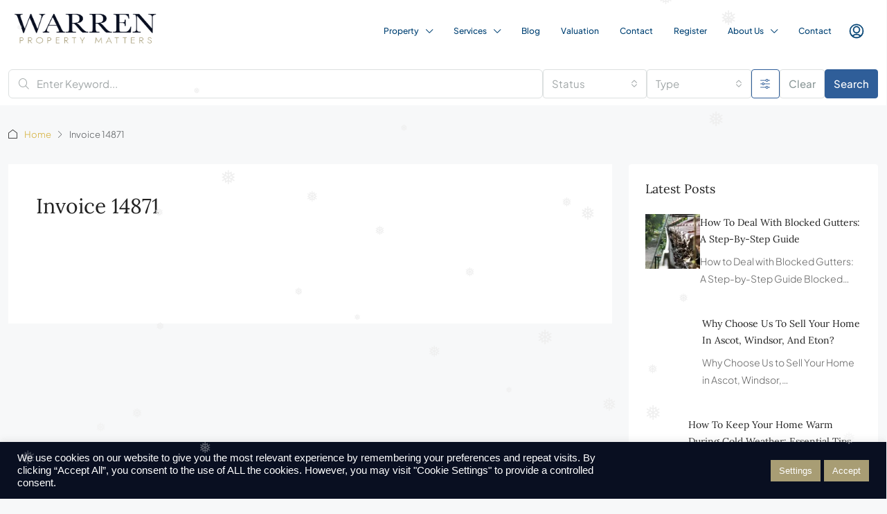

--- FILE ---
content_type: text/html; charset=UTF-8
request_url: https://warrenpropertymatters.online/invoice/invoice-46/
body_size: 62699
content:
<!doctype html>
<html dir="ltr" lang="en-US" prefix="og: https://ogp.me/ns#">
<head>
	<meta charset="UTF-8" />
	<meta name="viewport" content="width=device-width, initial-scale=1.0" />
	<link rel="profile" href="https://gmpg.org/xfn/11" />
    <meta name="format-detection" content="telephone=no">
	<title>Invoice 14871 - Warren Property Matters</title>
<link rel='preconnect' href='//www.googletagmanager.com' />
<link rel='preconnect' href='//static.elfsight.com' />
<link rel='preconnect' href='//demo38.houzez.co' />

		<style>
		.houzez-library-modal-btn {margin-left: 5px;background: #35AAE1;vertical-align: top;font-size: 0 !important;}
		.houzez-library-modal-btn:before {content: '';width: 16px;height: 16px;background-image: url('https://effmotyg6z9.exactdn.com/wp-content/themes/Houzez%204.0/houzez/img/studio-icon.png?strip=all&quality=92');background-position: center;background-size: contain;background-repeat: no-repeat;}
		#houzez-library-modal .houzez-elementor-template-library-template-name {text-align: right;flex: 1 0 0%;}
		.houzez-notice {padding: 10px 15px;margin: 10px 0;border-radius: 4px;font-size: 14px;}
		.houzez-notice.houzez-success {background: #d4edda;color: #155724;border: 1px solid #c3e6cb;}
		.houzez-notice.houzez-error {background: #f8d7da;color: #721c24;border: 1px solid #f5c6cb;}
		.houzez-notice.houzez-info {background: #d1ecf1;color: #0c5460;border: 1px solid #bee5eb;}
		</style>
	
		<!-- All in One SEO Pro 4.9.2 - aioseo.com -->
	<meta name="robots" content="max-image-preview:large" />
	<meta name="google-site-verification" content="gG6w0p2I54AlBwq5AZEr0tnSmlAhnzE6Gxj9OsLBTTc" />
	<link rel="canonical" href="https://warrenpropertymatters.online/invoice/invoice-46/" />
	<meta name="generator" content="All in One SEO Pro (AIOSEO) 4.9.2" />
		<meta property="og:locale" content="en_US" />
		<meta property="og:site_name" content="Warren Property Matters - Estate Agent in Windsor and Eton Selling and Renting Luxury Homes" />
		<meta property="og:type" content="article" />
		<meta property="og:title" content="Invoice 14871 - Warren Property Matters" />
		<meta property="og:url" content="https://warrenpropertymatters.online/invoice/invoice-46/" />
		<meta property="og:image" content="https://effmotyg6z9.exactdn.com/wp-content/uploads/2022/09/SCHOOLS-1.jpg" />
		<meta property="og:image:secure_url" content="https://effmotyg6z9.exactdn.com/wp-content/uploads/2022/09/SCHOOLS-1.jpg" />
		<meta property="og:image:width" content="1000" />
		<meta property="og:image:height" content="657" />
		<meta property="article:published_time" content="2019-07-31T00:01:45+00:00" />
		<meta property="article:modified_time" content="2019-07-31T00:01:45+00:00" />
		<meta property="article:publisher" content="https://www.facebook.com/warrenpropertymatters" />
		<meta name="twitter:card" content="summary_large_image" />
		<meta name="twitter:site" content="@warrenproperty" />
		<meta name="twitter:title" content="Invoice 14871 - Warren Property Matters" />
		<meta name="twitter:image" content="https://effmotyg6z9.exactdn.com/wp-content/uploads/2022/09/SCHOOLS-1.jpg" />
		<script type="application/ld+json" class="aioseo-schema">
			{"@context":"https:\/\/schema.org","@graph":[{"@type":"BreadcrumbList","@id":"https:\/\/warrenpropertymatters.online\/invoice\/invoice-46\/#breadcrumblist","itemListElement":[{"@type":"ListItem","@id":"https:\/\/warrenpropertymatters.online#listItem","position":1,"name":"Home","item":"https:\/\/warrenpropertymatters.online","nextItem":{"@type":"ListItem","@id":"https:\/\/warrenpropertymatters.online\/invoice\/invoice-46\/#listItem","name":"Invoice 14871"}},{"@type":"ListItem","@id":"https:\/\/warrenpropertymatters.online\/invoice\/invoice-46\/#listItem","position":2,"name":"Invoice 14871","previousItem":{"@type":"ListItem","@id":"https:\/\/warrenpropertymatters.online#listItem","name":"Home"}}]},{"@type":"Organization","@id":"https:\/\/warrenpropertymatters.online\/#organization","name":"Warren Property Matters","description":"Estate Agent in Windsor and Eton Selling and Renting Luxury Homes","url":"https:\/\/warrenpropertymatters.online\/","email":"info@warrenproperty.co.uk","telephone":"+441753625101","logo":{"@type":"ImageObject","url":"https:\/\/effmotyg6z9.exactdn.com\/wp-content\/uploads\/2022\/09\/Logo-Navy.png?strip=all&quality=92","@id":"https:\/\/warrenpropertymatters.online\/invoice\/invoice-46\/#organizationLogo","width":166,"height":48},"image":{"@id":"https:\/\/warrenpropertymatters.online\/invoice\/invoice-46\/#organizationLogo"},"sameAs":["https:\/\/www.facebook.com\/warrenpropertymatters","https:\/\/twitter.com\/warrenproperty","https:\/\/www.instagram.com\/warrenpropertymatters\/","https:\/\/www.youtube.com\/channel\/UC-JgDV1xeCwCeovr5QG9qYQ"],"address":{"@id":"https:\/\/warrenpropertymatters.online\/#postaladdress","@type":"PostalAddress","streetAddress":"104-105, High Street","postalCode":"SL4 6AF","addressLocality":"Windsor","addressRegion":"Berkshire","addressCountry":"GB"}},{"@type":"WebPage","@id":"https:\/\/warrenpropertymatters.online\/invoice\/invoice-46\/#webpage","url":"https:\/\/warrenpropertymatters.online\/invoice\/invoice-46\/","name":"Invoice 14871 - Warren Property Matters","inLanguage":"en-US","isPartOf":{"@id":"https:\/\/warrenpropertymatters.online\/#website"},"breadcrumb":{"@id":"https:\/\/warrenpropertymatters.online\/invoice\/invoice-46\/#breadcrumblist"},"datePublished":"2019-07-31T00:01:45+00:00","dateModified":"2019-07-31T00:01:45+00:00"},{"@type":"WebSite","@id":"https:\/\/warrenpropertymatters.online\/#website","url":"https:\/\/warrenpropertymatters.online\/","name":"Warren Property Matters","description":"Estate Agent in Windsor and Eton Selling and Renting Luxury Homes","inLanguage":"en-US","publisher":{"@id":"https:\/\/warrenpropertymatters.online\/#organization"}}]}
		</script>
		<!-- All in One SEO Pro -->

<link rel='dns-prefetch' href='//static.elfsight.com' />
<link rel='dns-prefetch' href='//www.googletagmanager.com' />
<link rel='dns-prefetch' href='//effmotyg6z9.exactdn.com' />
<link rel='preconnect' href='https://fonts.gstatic.com' crossorigin />
<link rel='preconnect' href='//effmotyg6z9.exactdn.com' />
<link rel='preconnect' href='//effmotyg6z9.exactdn.com' crossorigin />
<link rel="alternate" type="application/rss+xml" title="Warren Property Matters &raquo; Feed" href="https://warrenpropertymatters.online/feed/" />
<link rel="alternate" type="application/rss+xml" title="Warren Property Matters &raquo; Comments Feed" href="https://warrenpropertymatters.online/comments/feed/" />
<style id='wp-img-auto-sizes-contain-inline-css' type='text/css'>
img:is([sizes=auto i],[sizes^="auto," i]){contain-intrinsic-size:3000px 1500px}
/*# sourceURL=wp-img-auto-sizes-contain-inline-css */
</style>
<link rel='stylesheet' id='hfe-widgets-style-css' href='https://effmotyg6z9.exactdn.com/wp-content/plugins/header-footer-elementor/inc/widgets-css/frontend.css?m=1763557334' type='text/css' media='all' />
<style id='wp-emoji-styles-inline-css' type='text/css'>

	img.wp-smiley, img.emoji {
		display: inline !important;
		border: none !important;
		box-shadow: none !important;
		height: 1em !important;
		width: 1em !important;
		margin: 0 0.07em !important;
		vertical-align: -0.1em !important;
		background: none !important;
		padding: 0 !important;
	}
/*# sourceURL=wp-emoji-styles-inline-css */
</style>
<link rel="preload" href="https://effmotyg6z9.exactdn.com/wp-includes/css/dist/block-library/style.min.css?m=831" as="style" id="wp-block-library" media="all" onload="this.onload=null;this.rel='stylesheet'"><noscript><link rel='stylesheet' id='wp-block-library-css' href='https://effmotyg6z9.exactdn.com/wp-includes/css/dist/block-library/style.min.css?m=831' type='text/css' media='all' />
</noscript><style id='classic-theme-styles-inline-css' type='text/css'>
/*! This file is auto-generated */
.wp-block-button__link{color:#fff;background-color:#32373c;border-radius:9999px;box-shadow:none;text-decoration:none;padding:calc(.667em + 2px) calc(1.333em + 2px);font-size:1.125em}.wp-block-file__button{background:#32373c;color:#fff;text-decoration:none}
/*# sourceURL=/wp-includes/css/classic-themes.min.css */
</style>
<link rel='stylesheet' id='aioseo/css/src/vue/standalone/blocks/table-of-contents/global.scss-css' href='https://effmotyg6z9.exactdn.com/wp-content/plugins/all-in-one-seo-pack-pro/dist/Pro/assets/css/table-of-contents/global.e90f6d47.css?m=1765983321' type='text/css' media='all' />
<link rel='stylesheet' id='aioseo/css/src/vue/standalone/blocks/pro/recipe/global.scss-css' href='https://effmotyg6z9.exactdn.com/wp-content/plugins/all-in-one-seo-pack-pro/dist/Pro/assets/css/recipe/global.67a3275f.css?m=1765983321' type='text/css' media='all' />
<link rel='stylesheet' id='aioseo/css/src/vue/standalone/blocks/pro/product/global.scss-css' href='https://effmotyg6z9.exactdn.com/wp-content/plugins/all-in-one-seo-pack-pro/dist/Pro/assets/css/product/global.61066cfb.css?m=1765983321' type='text/css' media='all' />
<link rel='stylesheet' id='aioseo-local-business/css/src/assets/scss/business-info.scss-css' href='https://effmotyg6z9.exactdn.com/wp-content/plugins/aioseo-local-business/dist/css/business-info.DlwHGRMe.css?m=1762474294' type='text/css' media='all' />
<link rel='stylesheet' id='aioseo-local-business/css/src/assets/scss/opening-hours.scss-css' href='https://effmotyg6z9.exactdn.com/wp-content/plugins/aioseo-local-business/dist/css/opening-hours.Bg1Edlf_.css?m=1762474294' type='text/css' media='all' />
<link rel="preload" href="https://effmotyg6z9.exactdn.com/wp-content/plugins/the-plus-addons-for-block-editor/assets/css/extra/fontawesome.min.css?m=1765983347" as="style" id="tpgb-fontawesome" media="all" onload="this.onload=null;this.rel='stylesheet'"><noscript><link rel='stylesheet' id='tpgb-fontawesome-css' href='https://effmotyg6z9.exactdn.com/wp-content/plugins/the-plus-addons-for-block-editor/assets/css/extra/fontawesome.min.css?m=1765983347' type='text/css' media='all' />
</noscript><style id='global-styles-inline-css' type='text/css'>
:root{--wp--preset--aspect-ratio--square: 1;--wp--preset--aspect-ratio--4-3: 4/3;--wp--preset--aspect-ratio--3-4: 3/4;--wp--preset--aspect-ratio--3-2: 3/2;--wp--preset--aspect-ratio--2-3: 2/3;--wp--preset--aspect-ratio--16-9: 16/9;--wp--preset--aspect-ratio--9-16: 9/16;--wp--preset--color--black: #000000;--wp--preset--color--cyan-bluish-gray: #abb8c3;--wp--preset--color--white: #ffffff;--wp--preset--color--pale-pink: #f78da7;--wp--preset--color--vivid-red: #cf2e2e;--wp--preset--color--luminous-vivid-orange: #ff6900;--wp--preset--color--luminous-vivid-amber: #fcb900;--wp--preset--color--light-green-cyan: #7bdcb5;--wp--preset--color--vivid-green-cyan: #00d084;--wp--preset--color--pale-cyan-blue: #8ed1fc;--wp--preset--color--vivid-cyan-blue: #0693e3;--wp--preset--color--vivid-purple: #9b51e0;--wp--preset--gradient--vivid-cyan-blue-to-vivid-purple: linear-gradient(135deg,rgb(6,147,227) 0%,rgb(155,81,224) 100%);--wp--preset--gradient--light-green-cyan-to-vivid-green-cyan: linear-gradient(135deg,rgb(122,220,180) 0%,rgb(0,208,130) 100%);--wp--preset--gradient--luminous-vivid-amber-to-luminous-vivid-orange: linear-gradient(135deg,rgb(252,185,0) 0%,rgb(255,105,0) 100%);--wp--preset--gradient--luminous-vivid-orange-to-vivid-red: linear-gradient(135deg,rgb(255,105,0) 0%,rgb(207,46,46) 100%);--wp--preset--gradient--very-light-gray-to-cyan-bluish-gray: linear-gradient(135deg,rgb(238,238,238) 0%,rgb(169,184,195) 100%);--wp--preset--gradient--cool-to-warm-spectrum: linear-gradient(135deg,rgb(74,234,220) 0%,rgb(151,120,209) 20%,rgb(207,42,186) 40%,rgb(238,44,130) 60%,rgb(251,105,98) 80%,rgb(254,248,76) 100%);--wp--preset--gradient--blush-light-purple: linear-gradient(135deg,rgb(255,206,236) 0%,rgb(152,150,240) 100%);--wp--preset--gradient--blush-bordeaux: linear-gradient(135deg,rgb(254,205,165) 0%,rgb(254,45,45) 50%,rgb(107,0,62) 100%);--wp--preset--gradient--luminous-dusk: linear-gradient(135deg,rgb(255,203,112) 0%,rgb(199,81,192) 50%,rgb(65,88,208) 100%);--wp--preset--gradient--pale-ocean: linear-gradient(135deg,rgb(255,245,203) 0%,rgb(182,227,212) 50%,rgb(51,167,181) 100%);--wp--preset--gradient--electric-grass: linear-gradient(135deg,rgb(202,248,128) 0%,rgb(113,206,126) 100%);--wp--preset--gradient--midnight: linear-gradient(135deg,rgb(2,3,129) 0%,rgb(40,116,252) 100%);--wp--preset--font-size--small: 13px;--wp--preset--font-size--medium: 20px;--wp--preset--font-size--large: 36px;--wp--preset--font-size--x-large: 42px;--wp--preset--spacing--20: 0.44rem;--wp--preset--spacing--30: 0.67rem;--wp--preset--spacing--40: 1rem;--wp--preset--spacing--50: 1.5rem;--wp--preset--spacing--60: 2.25rem;--wp--preset--spacing--70: 3.38rem;--wp--preset--spacing--80: 5.06rem;--wp--preset--shadow--natural: 6px 6px 9px rgba(0, 0, 0, 0.2);--wp--preset--shadow--deep: 12px 12px 50px rgba(0, 0, 0, 0.4);--wp--preset--shadow--sharp: 6px 6px 0px rgba(0, 0, 0, 0.2);--wp--preset--shadow--outlined: 6px 6px 0px -3px rgb(255, 255, 255), 6px 6px rgb(0, 0, 0);--wp--preset--shadow--crisp: 6px 6px 0px rgb(0, 0, 0);}:where(.is-layout-flex){gap: 0.5em;}:where(.is-layout-grid){gap: 0.5em;}body .is-layout-flex{display: flex;}.is-layout-flex{flex-wrap: wrap;align-items: center;}.is-layout-flex > :is(*, div){margin: 0;}body .is-layout-grid{display: grid;}.is-layout-grid > :is(*, div){margin: 0;}:where(.wp-block-columns.is-layout-flex){gap: 2em;}:where(.wp-block-columns.is-layout-grid){gap: 2em;}:where(.wp-block-post-template.is-layout-flex){gap: 1.25em;}:where(.wp-block-post-template.is-layout-grid){gap: 1.25em;}.has-black-color{color: var(--wp--preset--color--black) !important;}.has-cyan-bluish-gray-color{color: var(--wp--preset--color--cyan-bluish-gray) !important;}.has-white-color{color: var(--wp--preset--color--white) !important;}.has-pale-pink-color{color: var(--wp--preset--color--pale-pink) !important;}.has-vivid-red-color{color: var(--wp--preset--color--vivid-red) !important;}.has-luminous-vivid-orange-color{color: var(--wp--preset--color--luminous-vivid-orange) !important;}.has-luminous-vivid-amber-color{color: var(--wp--preset--color--luminous-vivid-amber) !important;}.has-light-green-cyan-color{color: var(--wp--preset--color--light-green-cyan) !important;}.has-vivid-green-cyan-color{color: var(--wp--preset--color--vivid-green-cyan) !important;}.has-pale-cyan-blue-color{color: var(--wp--preset--color--pale-cyan-blue) !important;}.has-vivid-cyan-blue-color{color: var(--wp--preset--color--vivid-cyan-blue) !important;}.has-vivid-purple-color{color: var(--wp--preset--color--vivid-purple) !important;}.has-black-background-color{background-color: var(--wp--preset--color--black) !important;}.has-cyan-bluish-gray-background-color{background-color: var(--wp--preset--color--cyan-bluish-gray) !important;}.has-white-background-color{background-color: var(--wp--preset--color--white) !important;}.has-pale-pink-background-color{background-color: var(--wp--preset--color--pale-pink) !important;}.has-vivid-red-background-color{background-color: var(--wp--preset--color--vivid-red) !important;}.has-luminous-vivid-orange-background-color{background-color: var(--wp--preset--color--luminous-vivid-orange) !important;}.has-luminous-vivid-amber-background-color{background-color: var(--wp--preset--color--luminous-vivid-amber) !important;}.has-light-green-cyan-background-color{background-color: var(--wp--preset--color--light-green-cyan) !important;}.has-vivid-green-cyan-background-color{background-color: var(--wp--preset--color--vivid-green-cyan) !important;}.has-pale-cyan-blue-background-color{background-color: var(--wp--preset--color--pale-cyan-blue) !important;}.has-vivid-cyan-blue-background-color{background-color: var(--wp--preset--color--vivid-cyan-blue) !important;}.has-vivid-purple-background-color{background-color: var(--wp--preset--color--vivid-purple) !important;}.has-black-border-color{border-color: var(--wp--preset--color--black) !important;}.has-cyan-bluish-gray-border-color{border-color: var(--wp--preset--color--cyan-bluish-gray) !important;}.has-white-border-color{border-color: var(--wp--preset--color--white) !important;}.has-pale-pink-border-color{border-color: var(--wp--preset--color--pale-pink) !important;}.has-vivid-red-border-color{border-color: var(--wp--preset--color--vivid-red) !important;}.has-luminous-vivid-orange-border-color{border-color: var(--wp--preset--color--luminous-vivid-orange) !important;}.has-luminous-vivid-amber-border-color{border-color: var(--wp--preset--color--luminous-vivid-amber) !important;}.has-light-green-cyan-border-color{border-color: var(--wp--preset--color--light-green-cyan) !important;}.has-vivid-green-cyan-border-color{border-color: var(--wp--preset--color--vivid-green-cyan) !important;}.has-pale-cyan-blue-border-color{border-color: var(--wp--preset--color--pale-cyan-blue) !important;}.has-vivid-cyan-blue-border-color{border-color: var(--wp--preset--color--vivid-cyan-blue) !important;}.has-vivid-purple-border-color{border-color: var(--wp--preset--color--vivid-purple) !important;}.has-vivid-cyan-blue-to-vivid-purple-gradient-background{background: var(--wp--preset--gradient--vivid-cyan-blue-to-vivid-purple) !important;}.has-light-green-cyan-to-vivid-green-cyan-gradient-background{background: var(--wp--preset--gradient--light-green-cyan-to-vivid-green-cyan) !important;}.has-luminous-vivid-amber-to-luminous-vivid-orange-gradient-background{background: var(--wp--preset--gradient--luminous-vivid-amber-to-luminous-vivid-orange) !important;}.has-luminous-vivid-orange-to-vivid-red-gradient-background{background: var(--wp--preset--gradient--luminous-vivid-orange-to-vivid-red) !important;}.has-very-light-gray-to-cyan-bluish-gray-gradient-background{background: var(--wp--preset--gradient--very-light-gray-to-cyan-bluish-gray) !important;}.has-cool-to-warm-spectrum-gradient-background{background: var(--wp--preset--gradient--cool-to-warm-spectrum) !important;}.has-blush-light-purple-gradient-background{background: var(--wp--preset--gradient--blush-light-purple) !important;}.has-blush-bordeaux-gradient-background{background: var(--wp--preset--gradient--blush-bordeaux) !important;}.has-luminous-dusk-gradient-background{background: var(--wp--preset--gradient--luminous-dusk) !important;}.has-pale-ocean-gradient-background{background: var(--wp--preset--gradient--pale-ocean) !important;}.has-electric-grass-gradient-background{background: var(--wp--preset--gradient--electric-grass) !important;}.has-midnight-gradient-background{background: var(--wp--preset--gradient--midnight) !important;}.has-small-font-size{font-size: var(--wp--preset--font-size--small) !important;}.has-medium-font-size{font-size: var(--wp--preset--font-size--medium) !important;}.has-large-font-size{font-size: var(--wp--preset--font-size--large) !important;}.has-x-large-font-size{font-size: var(--wp--preset--font-size--x-large) !important;}
:where(.wp-block-post-template.is-layout-flex){gap: 1.25em;}:where(.wp-block-post-template.is-layout-grid){gap: 1.25em;}
:where(.wp-block-term-template.is-layout-flex){gap: 1.25em;}:where(.wp-block-term-template.is-layout-grid){gap: 1.25em;}
:where(.wp-block-columns.is-layout-flex){gap: 2em;}:where(.wp-block-columns.is-layout-grid){gap: 2em;}
:root :where(.wp-block-pullquote){font-size: 1.5em;line-height: 1.6;}
/*# sourceURL=global-styles-inline-css */
</style>
<link rel='stylesheet' id='cookie-law-info-css' href='https://effmotyg6z9.exactdn.com/wp-content/plugins/cookie-law-info/legacy/public/css/cookie-law-info-public.css?m=1764858555' type='text/css' media='all' />
<link rel='stylesheet' id='cookie-law-info-gdpr-css' href='https://effmotyg6z9.exactdn.com/wp-content/plugins/cookie-law-info/legacy/public/css/cookie-law-info-gdpr.css?m=1764858555' type='text/css' media='all' />
<link rel='stylesheet' id='elfsight-iconfont-css' href='https://effmotyg6z9.exactdn.com/wp-content/plugins/elfsight-addons-for-elementor/iconfont/style.css?m=1762779012' type='text/css' media='all' />
<link rel='stylesheet' id='elementor-icons-css' href='https://effmotyg6z9.exactdn.com/wp-content/plugins/elementor/assets/lib/eicons/css/elementor-icons.min.css?m=1765983329' type='text/css' media='all' />
<link rel='stylesheet' id='elementor-frontend-css' href='https://effmotyg6z9.exactdn.com/wp-content/plugins/elementor/assets/css/frontend.min.css?m=1765983329' type='text/css' media='all' />
<style id='elementor-frontend-inline-css' type='text/css'>
@-webkit-keyframes ha_fadeIn{0%{opacity:0}to{opacity:1}}@keyframes ha_fadeIn{0%{opacity:0}to{opacity:1}}@-webkit-keyframes ha_zoomIn{0%{opacity:0;-webkit-transform:scale3d(.3,.3,.3);transform:scale3d(.3,.3,.3)}50%{opacity:1}}@keyframes ha_zoomIn{0%{opacity:0;-webkit-transform:scale3d(.3,.3,.3);transform:scale3d(.3,.3,.3)}50%{opacity:1}}@-webkit-keyframes ha_rollIn{0%{opacity:0;-webkit-transform:translate3d(-100%,0,0) rotate3d(0,0,1,-120deg);transform:translate3d(-100%,0,0) rotate3d(0,0,1,-120deg)}to{opacity:1}}@keyframes ha_rollIn{0%{opacity:0;-webkit-transform:translate3d(-100%,0,0) rotate3d(0,0,1,-120deg);transform:translate3d(-100%,0,0) rotate3d(0,0,1,-120deg)}to{opacity:1}}@-webkit-keyframes ha_bounce{0%,20%,53%,to{-webkit-animation-timing-function:cubic-bezier(.215,.61,.355,1);animation-timing-function:cubic-bezier(.215,.61,.355,1)}40%,43%{-webkit-transform:translate3d(0,-30px,0) scaleY(1.1);transform:translate3d(0,-30px,0) scaleY(1.1);-webkit-animation-timing-function:cubic-bezier(.755,.05,.855,.06);animation-timing-function:cubic-bezier(.755,.05,.855,.06)}70%{-webkit-transform:translate3d(0,-15px,0) scaleY(1.05);transform:translate3d(0,-15px,0) scaleY(1.05);-webkit-animation-timing-function:cubic-bezier(.755,.05,.855,.06);animation-timing-function:cubic-bezier(.755,.05,.855,.06)}80%{-webkit-transition-timing-function:cubic-bezier(.215,.61,.355,1);transition-timing-function:cubic-bezier(.215,.61,.355,1);-webkit-transform:translate3d(0,0,0) scaleY(.95);transform:translate3d(0,0,0) scaleY(.95)}90%{-webkit-transform:translate3d(0,-4px,0) scaleY(1.02);transform:translate3d(0,-4px,0) scaleY(1.02)}}@keyframes ha_bounce{0%,20%,53%,to{-webkit-animation-timing-function:cubic-bezier(.215,.61,.355,1);animation-timing-function:cubic-bezier(.215,.61,.355,1)}40%,43%{-webkit-transform:translate3d(0,-30px,0) scaleY(1.1);transform:translate3d(0,-30px,0) scaleY(1.1);-webkit-animation-timing-function:cubic-bezier(.755,.05,.855,.06);animation-timing-function:cubic-bezier(.755,.05,.855,.06)}70%{-webkit-transform:translate3d(0,-15px,0) scaleY(1.05);transform:translate3d(0,-15px,0) scaleY(1.05);-webkit-animation-timing-function:cubic-bezier(.755,.05,.855,.06);animation-timing-function:cubic-bezier(.755,.05,.855,.06)}80%{-webkit-transition-timing-function:cubic-bezier(.215,.61,.355,1);transition-timing-function:cubic-bezier(.215,.61,.355,1);-webkit-transform:translate3d(0,0,0) scaleY(.95);transform:translate3d(0,0,0) scaleY(.95)}90%{-webkit-transform:translate3d(0,-4px,0) scaleY(1.02);transform:translate3d(0,-4px,0) scaleY(1.02)}}@-webkit-keyframes ha_bounceIn{0%,20%,40%,60%,80%,to{-webkit-animation-timing-function:cubic-bezier(.215,.61,.355,1);animation-timing-function:cubic-bezier(.215,.61,.355,1)}0%{opacity:0;-webkit-transform:scale3d(.3,.3,.3);transform:scale3d(.3,.3,.3)}20%{-webkit-transform:scale3d(1.1,1.1,1.1);transform:scale3d(1.1,1.1,1.1)}40%{-webkit-transform:scale3d(.9,.9,.9);transform:scale3d(.9,.9,.9)}60%{opacity:1;-webkit-transform:scale3d(1.03,1.03,1.03);transform:scale3d(1.03,1.03,1.03)}80%{-webkit-transform:scale3d(.97,.97,.97);transform:scale3d(.97,.97,.97)}to{opacity:1}}@keyframes ha_bounceIn{0%,20%,40%,60%,80%,to{-webkit-animation-timing-function:cubic-bezier(.215,.61,.355,1);animation-timing-function:cubic-bezier(.215,.61,.355,1)}0%{opacity:0;-webkit-transform:scale3d(.3,.3,.3);transform:scale3d(.3,.3,.3)}20%{-webkit-transform:scale3d(1.1,1.1,1.1);transform:scale3d(1.1,1.1,1.1)}40%{-webkit-transform:scale3d(.9,.9,.9);transform:scale3d(.9,.9,.9)}60%{opacity:1;-webkit-transform:scale3d(1.03,1.03,1.03);transform:scale3d(1.03,1.03,1.03)}80%{-webkit-transform:scale3d(.97,.97,.97);transform:scale3d(.97,.97,.97)}to{opacity:1}}@-webkit-keyframes ha_flipInX{0%{opacity:0;-webkit-transform:perspective(400px) rotate3d(1,0,0,90deg);transform:perspective(400px) rotate3d(1,0,0,90deg);-webkit-animation-timing-function:ease-in;animation-timing-function:ease-in}40%{-webkit-transform:perspective(400px) rotate3d(1,0,0,-20deg);transform:perspective(400px) rotate3d(1,0,0,-20deg);-webkit-animation-timing-function:ease-in;animation-timing-function:ease-in}60%{opacity:1;-webkit-transform:perspective(400px) rotate3d(1,0,0,10deg);transform:perspective(400px) rotate3d(1,0,0,10deg)}80%{-webkit-transform:perspective(400px) rotate3d(1,0,0,-5deg);transform:perspective(400px) rotate3d(1,0,0,-5deg)}}@keyframes ha_flipInX{0%{opacity:0;-webkit-transform:perspective(400px) rotate3d(1,0,0,90deg);transform:perspective(400px) rotate3d(1,0,0,90deg);-webkit-animation-timing-function:ease-in;animation-timing-function:ease-in}40%{-webkit-transform:perspective(400px) rotate3d(1,0,0,-20deg);transform:perspective(400px) rotate3d(1,0,0,-20deg);-webkit-animation-timing-function:ease-in;animation-timing-function:ease-in}60%{opacity:1;-webkit-transform:perspective(400px) rotate3d(1,0,0,10deg);transform:perspective(400px) rotate3d(1,0,0,10deg)}80%{-webkit-transform:perspective(400px) rotate3d(1,0,0,-5deg);transform:perspective(400px) rotate3d(1,0,0,-5deg)}}@-webkit-keyframes ha_flipInY{0%{opacity:0;-webkit-transform:perspective(400px) rotate3d(0,1,0,90deg);transform:perspective(400px) rotate3d(0,1,0,90deg);-webkit-animation-timing-function:ease-in;animation-timing-function:ease-in}40%{-webkit-transform:perspective(400px) rotate3d(0,1,0,-20deg);transform:perspective(400px) rotate3d(0,1,0,-20deg);-webkit-animation-timing-function:ease-in;animation-timing-function:ease-in}60%{opacity:1;-webkit-transform:perspective(400px) rotate3d(0,1,0,10deg);transform:perspective(400px) rotate3d(0,1,0,10deg)}80%{-webkit-transform:perspective(400px) rotate3d(0,1,0,-5deg);transform:perspective(400px) rotate3d(0,1,0,-5deg)}}@keyframes ha_flipInY{0%{opacity:0;-webkit-transform:perspective(400px) rotate3d(0,1,0,90deg);transform:perspective(400px) rotate3d(0,1,0,90deg);-webkit-animation-timing-function:ease-in;animation-timing-function:ease-in}40%{-webkit-transform:perspective(400px) rotate3d(0,1,0,-20deg);transform:perspective(400px) rotate3d(0,1,0,-20deg);-webkit-animation-timing-function:ease-in;animation-timing-function:ease-in}60%{opacity:1;-webkit-transform:perspective(400px) rotate3d(0,1,0,10deg);transform:perspective(400px) rotate3d(0,1,0,10deg)}80%{-webkit-transform:perspective(400px) rotate3d(0,1,0,-5deg);transform:perspective(400px) rotate3d(0,1,0,-5deg)}}@-webkit-keyframes ha_swing{20%{-webkit-transform:rotate3d(0,0,1,15deg);transform:rotate3d(0,0,1,15deg)}40%{-webkit-transform:rotate3d(0,0,1,-10deg);transform:rotate3d(0,0,1,-10deg)}60%{-webkit-transform:rotate3d(0,0,1,5deg);transform:rotate3d(0,0,1,5deg)}80%{-webkit-transform:rotate3d(0,0,1,-5deg);transform:rotate3d(0,0,1,-5deg)}}@keyframes ha_swing{20%{-webkit-transform:rotate3d(0,0,1,15deg);transform:rotate3d(0,0,1,15deg)}40%{-webkit-transform:rotate3d(0,0,1,-10deg);transform:rotate3d(0,0,1,-10deg)}60%{-webkit-transform:rotate3d(0,0,1,5deg);transform:rotate3d(0,0,1,5deg)}80%{-webkit-transform:rotate3d(0,0,1,-5deg);transform:rotate3d(0,0,1,-5deg)}}@-webkit-keyframes ha_slideInDown{0%{visibility:visible;-webkit-transform:translate3d(0,-100%,0);transform:translate3d(0,-100%,0)}}@keyframes ha_slideInDown{0%{visibility:visible;-webkit-transform:translate3d(0,-100%,0);transform:translate3d(0,-100%,0)}}@-webkit-keyframes ha_slideInUp{0%{visibility:visible;-webkit-transform:translate3d(0,100%,0);transform:translate3d(0,100%,0)}}@keyframes ha_slideInUp{0%{visibility:visible;-webkit-transform:translate3d(0,100%,0);transform:translate3d(0,100%,0)}}@-webkit-keyframes ha_slideInLeft{0%{visibility:visible;-webkit-transform:translate3d(-100%,0,0);transform:translate3d(-100%,0,0)}}@keyframes ha_slideInLeft{0%{visibility:visible;-webkit-transform:translate3d(-100%,0,0);transform:translate3d(-100%,0,0)}}@-webkit-keyframes ha_slideInRight{0%{visibility:visible;-webkit-transform:translate3d(100%,0,0);transform:translate3d(100%,0,0)}}@keyframes ha_slideInRight{0%{visibility:visible;-webkit-transform:translate3d(100%,0,0);transform:translate3d(100%,0,0)}}.ha_fadeIn{-webkit-animation-name:ha_fadeIn;animation-name:ha_fadeIn}.ha_zoomIn{-webkit-animation-name:ha_zoomIn;animation-name:ha_zoomIn}.ha_rollIn{-webkit-animation-name:ha_rollIn;animation-name:ha_rollIn}.ha_bounce{-webkit-transform-origin:center bottom;-ms-transform-origin:center bottom;transform-origin:center bottom;-webkit-animation-name:ha_bounce;animation-name:ha_bounce}.ha_bounceIn{-webkit-animation-name:ha_bounceIn;animation-name:ha_bounceIn;-webkit-animation-duration:.75s;-webkit-animation-duration:calc(var(--animate-duration)*.75);animation-duration:.75s;animation-duration:calc(var(--animate-duration)*.75)}.ha_flipInX,.ha_flipInY{-webkit-animation-name:ha_flipInX;animation-name:ha_flipInX;-webkit-backface-visibility:visible!important;backface-visibility:visible!important}.ha_flipInY{-webkit-animation-name:ha_flipInY;animation-name:ha_flipInY}.ha_swing{-webkit-transform-origin:top center;-ms-transform-origin:top center;transform-origin:top center;-webkit-animation-name:ha_swing;animation-name:ha_swing}.ha_slideInDown{-webkit-animation-name:ha_slideInDown;animation-name:ha_slideInDown}.ha_slideInUp{-webkit-animation-name:ha_slideInUp;animation-name:ha_slideInUp}.ha_slideInLeft{-webkit-animation-name:ha_slideInLeft;animation-name:ha_slideInLeft}.ha_slideInRight{-webkit-animation-name:ha_slideInRight;animation-name:ha_slideInRight}.ha-css-transform-yes{-webkit-transition-duration:var(--ha-tfx-transition-duration, .2s);transition-duration:var(--ha-tfx-transition-duration, .2s);-webkit-transition-property:-webkit-transform;transition-property:transform;transition-property:transform,-webkit-transform;-webkit-transform:translate(var(--ha-tfx-translate-x, 0),var(--ha-tfx-translate-y, 0)) scale(var(--ha-tfx-scale-x, 1),var(--ha-tfx-scale-y, 1)) skew(var(--ha-tfx-skew-x, 0),var(--ha-tfx-skew-y, 0)) rotateX(var(--ha-tfx-rotate-x, 0)) rotateY(var(--ha-tfx-rotate-y, 0)) rotateZ(var(--ha-tfx-rotate-z, 0));transform:translate(var(--ha-tfx-translate-x, 0),var(--ha-tfx-translate-y, 0)) scale(var(--ha-tfx-scale-x, 1),var(--ha-tfx-scale-y, 1)) skew(var(--ha-tfx-skew-x, 0),var(--ha-tfx-skew-y, 0)) rotateX(var(--ha-tfx-rotate-x, 0)) rotateY(var(--ha-tfx-rotate-y, 0)) rotateZ(var(--ha-tfx-rotate-z, 0))}.ha-css-transform-yes:hover{-webkit-transform:translate(var(--ha-tfx-translate-x-hover, var(--ha-tfx-translate-x, 0)),var(--ha-tfx-translate-y-hover, var(--ha-tfx-translate-y, 0))) scale(var(--ha-tfx-scale-x-hover, var(--ha-tfx-scale-x, 1)),var(--ha-tfx-scale-y-hover, var(--ha-tfx-scale-y, 1))) skew(var(--ha-tfx-skew-x-hover, var(--ha-tfx-skew-x, 0)),var(--ha-tfx-skew-y-hover, var(--ha-tfx-skew-y, 0))) rotateX(var(--ha-tfx-rotate-x-hover, var(--ha-tfx-rotate-x, 0))) rotateY(var(--ha-tfx-rotate-y-hover, var(--ha-tfx-rotate-y, 0))) rotateZ(var(--ha-tfx-rotate-z-hover, var(--ha-tfx-rotate-z, 0)));transform:translate(var(--ha-tfx-translate-x-hover, var(--ha-tfx-translate-x, 0)),var(--ha-tfx-translate-y-hover, var(--ha-tfx-translate-y, 0))) scale(var(--ha-tfx-scale-x-hover, var(--ha-tfx-scale-x, 1)),var(--ha-tfx-scale-y-hover, var(--ha-tfx-scale-y, 1))) skew(var(--ha-tfx-skew-x-hover, var(--ha-tfx-skew-x, 0)),var(--ha-tfx-skew-y-hover, var(--ha-tfx-skew-y, 0))) rotateX(var(--ha-tfx-rotate-x-hover, var(--ha-tfx-rotate-x, 0))) rotateY(var(--ha-tfx-rotate-y-hover, var(--ha-tfx-rotate-y, 0))) rotateZ(var(--ha-tfx-rotate-z-hover, var(--ha-tfx-rotate-z, 0)))}.happy-addon>.elementor-widget-container{word-wrap:break-word;overflow-wrap:break-word}.happy-addon>.elementor-widget-container,.happy-addon>.elementor-widget-container *{-webkit-box-sizing:border-box;box-sizing:border-box}.happy-addon:not(:has(.elementor-widget-container)),.happy-addon:not(:has(.elementor-widget-container)) *{-webkit-box-sizing:border-box;box-sizing:border-box;word-wrap:break-word;overflow-wrap:break-word}.happy-addon p:empty{display:none}.happy-addon .elementor-inline-editing{min-height:auto!important}.happy-addon-pro img{max-width:100%;height:auto;-o-object-fit:cover;object-fit:cover}.ha-screen-reader-text{position:absolute;overflow:hidden;clip:rect(1px,1px,1px,1px);margin:-1px;padding:0;width:1px;height:1px;border:0;word-wrap:normal!important;-webkit-clip-path:inset(50%);clip-path:inset(50%)}.ha-has-bg-overlay>.elementor-widget-container{position:relative;z-index:1}.ha-has-bg-overlay>.elementor-widget-container:before{position:absolute;top:0;left:0;z-index:-1;width:100%;height:100%;content:""}.ha-has-bg-overlay:not(:has(.elementor-widget-container)){position:relative;z-index:1}.ha-has-bg-overlay:not(:has(.elementor-widget-container)):before{position:absolute;top:0;left:0;z-index:-1;width:100%;height:100%;content:""}.ha-popup--is-enabled .ha-js-popup,.ha-popup--is-enabled .ha-js-popup img{cursor:-webkit-zoom-in!important;cursor:zoom-in!important}.mfp-wrap .mfp-arrow,.mfp-wrap .mfp-close{background-color:transparent}.mfp-wrap .mfp-arrow:focus,.mfp-wrap .mfp-close:focus{outline-width:thin}.ha-advanced-tooltip-enable{position:relative;cursor:pointer;--ha-tooltip-arrow-color:black;--ha-tooltip-arrow-distance:0}.ha-advanced-tooltip-enable .ha-advanced-tooltip-content{position:absolute;z-index:999;display:none;padding:5px 0;width:120px;height:auto;border-radius:6px;background-color:#000;color:#fff;text-align:center;opacity:0}.ha-advanced-tooltip-enable .ha-advanced-tooltip-content::after{position:absolute;border-width:5px;border-style:solid;content:""}.ha-advanced-tooltip-enable .ha-advanced-tooltip-content.no-arrow::after{visibility:hidden}.ha-advanced-tooltip-enable .ha-advanced-tooltip-content.show{display:inline-block;opacity:1}.ha-advanced-tooltip-enable.ha-advanced-tooltip-top .ha-advanced-tooltip-content,body[data-elementor-device-mode=tablet] .ha-advanced-tooltip-enable.ha-advanced-tooltip-tablet-top .ha-advanced-tooltip-content{top:unset;right:0;bottom:calc(101% + var(--ha-tooltip-arrow-distance));left:0;margin:0 auto}.ha-advanced-tooltip-enable.ha-advanced-tooltip-top .ha-advanced-tooltip-content::after,body[data-elementor-device-mode=tablet] .ha-advanced-tooltip-enable.ha-advanced-tooltip-tablet-top .ha-advanced-tooltip-content::after{top:100%;right:unset;bottom:unset;left:50%;border-color:var(--ha-tooltip-arrow-color) transparent transparent transparent;-webkit-transform:translateX(-50%);-ms-transform:translateX(-50%);transform:translateX(-50%)}.ha-advanced-tooltip-enable.ha-advanced-tooltip-bottom .ha-advanced-tooltip-content,body[data-elementor-device-mode=tablet] .ha-advanced-tooltip-enable.ha-advanced-tooltip-tablet-bottom .ha-advanced-tooltip-content{top:calc(101% + var(--ha-tooltip-arrow-distance));right:0;bottom:unset;left:0;margin:0 auto}.ha-advanced-tooltip-enable.ha-advanced-tooltip-bottom .ha-advanced-tooltip-content::after,body[data-elementor-device-mode=tablet] .ha-advanced-tooltip-enable.ha-advanced-tooltip-tablet-bottom .ha-advanced-tooltip-content::after{top:unset;right:unset;bottom:100%;left:50%;border-color:transparent transparent var(--ha-tooltip-arrow-color) transparent;-webkit-transform:translateX(-50%);-ms-transform:translateX(-50%);transform:translateX(-50%)}.ha-advanced-tooltip-enable.ha-advanced-tooltip-left .ha-advanced-tooltip-content,body[data-elementor-device-mode=tablet] .ha-advanced-tooltip-enable.ha-advanced-tooltip-tablet-left .ha-advanced-tooltip-content{top:50%;right:calc(101% + var(--ha-tooltip-arrow-distance));bottom:unset;left:unset;-webkit-transform:translateY(-50%);-ms-transform:translateY(-50%);transform:translateY(-50%)}.ha-advanced-tooltip-enable.ha-advanced-tooltip-left .ha-advanced-tooltip-content::after,body[data-elementor-device-mode=tablet] .ha-advanced-tooltip-enable.ha-advanced-tooltip-tablet-left .ha-advanced-tooltip-content::after{top:50%;right:unset;bottom:unset;left:100%;border-color:transparent transparent transparent var(--ha-tooltip-arrow-color);-webkit-transform:translateY(-50%);-ms-transform:translateY(-50%);transform:translateY(-50%)}.ha-advanced-tooltip-enable.ha-advanced-tooltip-right .ha-advanced-tooltip-content,body[data-elementor-device-mode=tablet] .ha-advanced-tooltip-enable.ha-advanced-tooltip-tablet-right .ha-advanced-tooltip-content{top:50%;right:unset;bottom:unset;left:calc(101% + var(--ha-tooltip-arrow-distance));-webkit-transform:translateY(-50%);-ms-transform:translateY(-50%);transform:translateY(-50%)}.ha-advanced-tooltip-enable.ha-advanced-tooltip-right .ha-advanced-tooltip-content::after,body[data-elementor-device-mode=tablet] .ha-advanced-tooltip-enable.ha-advanced-tooltip-tablet-right .ha-advanced-tooltip-content::after{top:50%;right:100%;bottom:unset;left:unset;border-color:transparent var(--ha-tooltip-arrow-color) transparent transparent;-webkit-transform:translateY(-50%);-ms-transform:translateY(-50%);transform:translateY(-50%)}body[data-elementor-device-mode=mobile] .ha-advanced-tooltip-enable.ha-advanced-tooltip-mobile-top .ha-advanced-tooltip-content{top:unset;right:0;bottom:calc(101% + var(--ha-tooltip-arrow-distance));left:0;margin:0 auto}body[data-elementor-device-mode=mobile] .ha-advanced-tooltip-enable.ha-advanced-tooltip-mobile-top .ha-advanced-tooltip-content::after{top:100%;right:unset;bottom:unset;left:50%;border-color:var(--ha-tooltip-arrow-color) transparent transparent transparent;-webkit-transform:translateX(-50%);-ms-transform:translateX(-50%);transform:translateX(-50%)}body[data-elementor-device-mode=mobile] .ha-advanced-tooltip-enable.ha-advanced-tooltip-mobile-bottom .ha-advanced-tooltip-content{top:calc(101% + var(--ha-tooltip-arrow-distance));right:0;bottom:unset;left:0;margin:0 auto}body[data-elementor-device-mode=mobile] .ha-advanced-tooltip-enable.ha-advanced-tooltip-mobile-bottom .ha-advanced-tooltip-content::after{top:unset;right:unset;bottom:100%;left:50%;border-color:transparent transparent var(--ha-tooltip-arrow-color) transparent;-webkit-transform:translateX(-50%);-ms-transform:translateX(-50%);transform:translateX(-50%)}body[data-elementor-device-mode=mobile] .ha-advanced-tooltip-enable.ha-advanced-tooltip-mobile-left .ha-advanced-tooltip-content{top:50%;right:calc(101% + var(--ha-tooltip-arrow-distance));bottom:unset;left:unset;-webkit-transform:translateY(-50%);-ms-transform:translateY(-50%);transform:translateY(-50%)}body[data-elementor-device-mode=mobile] .ha-advanced-tooltip-enable.ha-advanced-tooltip-mobile-left .ha-advanced-tooltip-content::after{top:50%;right:unset;bottom:unset;left:100%;border-color:transparent transparent transparent var(--ha-tooltip-arrow-color);-webkit-transform:translateY(-50%);-ms-transform:translateY(-50%);transform:translateY(-50%)}body[data-elementor-device-mode=mobile] .ha-advanced-tooltip-enable.ha-advanced-tooltip-mobile-right .ha-advanced-tooltip-content{top:50%;right:unset;bottom:unset;left:calc(101% + var(--ha-tooltip-arrow-distance));-webkit-transform:translateY(-50%);-ms-transform:translateY(-50%);transform:translateY(-50%)}body[data-elementor-device-mode=mobile] .ha-advanced-tooltip-enable.ha-advanced-tooltip-mobile-right .ha-advanced-tooltip-content::after{top:50%;right:100%;bottom:unset;left:unset;border-color:transparent var(--ha-tooltip-arrow-color) transparent transparent;-webkit-transform:translateY(-50%);-ms-transform:translateY(-50%);transform:translateY(-50%)}body.elementor-editor-active .happy-addon.ha-gravityforms .gform_wrapper{display:block!important}.ha-scroll-to-top-wrap.ha-scroll-to-top-hide{display:none}.ha-scroll-to-top-wrap.edit-mode,.ha-scroll-to-top-wrap.single-page-off{display:none!important}.ha-scroll-to-top-button{position:fixed;right:15px;bottom:15px;z-index:9999;display:-webkit-box;display:-webkit-flex;display:-ms-flexbox;display:flex;-webkit-box-align:center;-webkit-align-items:center;align-items:center;-ms-flex-align:center;-webkit-box-pack:center;-ms-flex-pack:center;-webkit-justify-content:center;justify-content:center;width:50px;height:50px;border-radius:50px;background-color:#5636d1;color:#fff;text-align:center;opacity:1;cursor:pointer;-webkit-transition:all .3s;transition:all .3s}.ha-scroll-to-top-button i{color:#fff;font-size:16px}.ha-scroll-to-top-button:hover{background-color:#e2498a}.ha-particle-wrapper{position:absolute;top:0;left:0;width:100%;height:100%}.ha-floating-element{position:fixed;z-index:999}.ha-floating-element-align-top-left .ha-floating-element{top:0;left:0}.ha-floating-element-align-top-right .ha-floating-element{top:0;right:0}.ha-floating-element-align-top-center .ha-floating-element{top:0;left:50%;-webkit-transform:translateX(-50%);-ms-transform:translateX(-50%);transform:translateX(-50%)}.ha-floating-element-align-middle-left .ha-floating-element{top:50%;left:0;-webkit-transform:translateY(-50%);-ms-transform:translateY(-50%);transform:translateY(-50%)}.ha-floating-element-align-middle-right .ha-floating-element{top:50%;right:0;-webkit-transform:translateY(-50%);-ms-transform:translateY(-50%);transform:translateY(-50%)}.ha-floating-element-align-bottom-left .ha-floating-element{bottom:0;left:0}.ha-floating-element-align-bottom-right .ha-floating-element{right:0;bottom:0}.ha-floating-element-align-bottom-center .ha-floating-element{bottom:0;left:50%;-webkit-transform:translateX(-50%);-ms-transform:translateX(-50%);transform:translateX(-50%)}.ha-editor-placeholder{padding:20px;border:5px double #f1f1f1;background:#f8f8f8;text-align:center;opacity:.5}.ha-editor-placeholder-title{margin-top:0;margin-bottom:8px;font-weight:700;font-size:16px}.ha-editor-placeholder-content{margin:0;font-size:12px}.ha-p-relative{position:relative}.ha-p-absolute{position:absolute}.ha-p-fixed{position:fixed}.ha-w-1{width:1%}.ha-h-1{height:1%}.ha-w-2{width:2%}.ha-h-2{height:2%}.ha-w-3{width:3%}.ha-h-3{height:3%}.ha-w-4{width:4%}.ha-h-4{height:4%}.ha-w-5{width:5%}.ha-h-5{height:5%}.ha-w-6{width:6%}.ha-h-6{height:6%}.ha-w-7{width:7%}.ha-h-7{height:7%}.ha-w-8{width:8%}.ha-h-8{height:8%}.ha-w-9{width:9%}.ha-h-9{height:9%}.ha-w-10{width:10%}.ha-h-10{height:10%}.ha-w-11{width:11%}.ha-h-11{height:11%}.ha-w-12{width:12%}.ha-h-12{height:12%}.ha-w-13{width:13%}.ha-h-13{height:13%}.ha-w-14{width:14%}.ha-h-14{height:14%}.ha-w-15{width:15%}.ha-h-15{height:15%}.ha-w-16{width:16%}.ha-h-16{height:16%}.ha-w-17{width:17%}.ha-h-17{height:17%}.ha-w-18{width:18%}.ha-h-18{height:18%}.ha-w-19{width:19%}.ha-h-19{height:19%}.ha-w-20{width:20%}.ha-h-20{height:20%}.ha-w-21{width:21%}.ha-h-21{height:21%}.ha-w-22{width:22%}.ha-h-22{height:22%}.ha-w-23{width:23%}.ha-h-23{height:23%}.ha-w-24{width:24%}.ha-h-24{height:24%}.ha-w-25{width:25%}.ha-h-25{height:25%}.ha-w-26{width:26%}.ha-h-26{height:26%}.ha-w-27{width:27%}.ha-h-27{height:27%}.ha-w-28{width:28%}.ha-h-28{height:28%}.ha-w-29{width:29%}.ha-h-29{height:29%}.ha-w-30{width:30%}.ha-h-30{height:30%}.ha-w-31{width:31%}.ha-h-31{height:31%}.ha-w-32{width:32%}.ha-h-32{height:32%}.ha-w-33{width:33%}.ha-h-33{height:33%}.ha-w-34{width:34%}.ha-h-34{height:34%}.ha-w-35{width:35%}.ha-h-35{height:35%}.ha-w-36{width:36%}.ha-h-36{height:36%}.ha-w-37{width:37%}.ha-h-37{height:37%}.ha-w-38{width:38%}.ha-h-38{height:38%}.ha-w-39{width:39%}.ha-h-39{height:39%}.ha-w-40{width:40%}.ha-h-40{height:40%}.ha-w-41{width:41%}.ha-h-41{height:41%}.ha-w-42{width:42%}.ha-h-42{height:42%}.ha-w-43{width:43%}.ha-h-43{height:43%}.ha-w-44{width:44%}.ha-h-44{height:44%}.ha-w-45{width:45%}.ha-h-45{height:45%}.ha-w-46{width:46%}.ha-h-46{height:46%}.ha-w-47{width:47%}.ha-h-47{height:47%}.ha-w-48{width:48%}.ha-h-48{height:48%}.ha-w-49{width:49%}.ha-h-49{height:49%}.ha-w-50{width:50%}.ha-h-50{height:50%}.ha-w-51{width:51%}.ha-h-51{height:51%}.ha-w-52{width:52%}.ha-h-52{height:52%}.ha-w-53{width:53%}.ha-h-53{height:53%}.ha-w-54{width:54%}.ha-h-54{height:54%}.ha-w-55{width:55%}.ha-h-55{height:55%}.ha-w-56{width:56%}.ha-h-56{height:56%}.ha-w-57{width:57%}.ha-h-57{height:57%}.ha-w-58{width:58%}.ha-h-58{height:58%}.ha-w-59{width:59%}.ha-h-59{height:59%}.ha-w-60{width:60%}.ha-h-60{height:60%}.ha-w-61{width:61%}.ha-h-61{height:61%}.ha-w-62{width:62%}.ha-h-62{height:62%}.ha-w-63{width:63%}.ha-h-63{height:63%}.ha-w-64{width:64%}.ha-h-64{height:64%}.ha-w-65{width:65%}.ha-h-65{height:65%}.ha-w-66{width:66%}.ha-h-66{height:66%}.ha-w-67{width:67%}.ha-h-67{height:67%}.ha-w-68{width:68%}.ha-h-68{height:68%}.ha-w-69{width:69%}.ha-h-69{height:69%}.ha-w-70{width:70%}.ha-h-70{height:70%}.ha-w-71{width:71%}.ha-h-71{height:71%}.ha-w-72{width:72%}.ha-h-72{height:72%}.ha-w-73{width:73%}.ha-h-73{height:73%}.ha-w-74{width:74%}.ha-h-74{height:74%}.ha-w-75{width:75%}.ha-h-75{height:75%}.ha-w-76{width:76%}.ha-h-76{height:76%}.ha-w-77{width:77%}.ha-h-77{height:77%}.ha-w-78{width:78%}.ha-h-78{height:78%}.ha-w-79{width:79%}.ha-h-79{height:79%}.ha-w-80{width:80%}.ha-h-80{height:80%}.ha-w-81{width:81%}.ha-h-81{height:81%}.ha-w-82{width:82%}.ha-h-82{height:82%}.ha-w-83{width:83%}.ha-h-83{height:83%}.ha-w-84{width:84%}.ha-h-84{height:84%}.ha-w-85{width:85%}.ha-h-85{height:85%}.ha-w-86{width:86%}.ha-h-86{height:86%}.ha-w-87{width:87%}.ha-h-87{height:87%}.ha-w-88{width:88%}.ha-h-88{height:88%}.ha-w-89{width:89%}.ha-h-89{height:89%}.ha-w-90{width:90%}.ha-h-90{height:90%}.ha-w-91{width:91%}.ha-h-91{height:91%}.ha-w-92{width:92%}.ha-h-92{height:92%}.ha-w-93{width:93%}.ha-h-93{height:93%}.ha-w-94{width:94%}.ha-h-94{height:94%}.ha-w-95{width:95%}.ha-h-95{height:95%}.ha-w-96{width:96%}.ha-h-96{height:96%}.ha-w-97{width:97%}.ha-h-97{height:97%}.ha-w-98{width:98%}.ha-h-98{height:98%}.ha-w-99{width:99%}.ha-h-99{height:99%}.ha-multi-layer-parallax--yes .ha-multi-layer-parallax img,.ha-w-100{width:100%}.ha-h-100{height:100%}.ha-flex{display:-webkit-box!important;display:-webkit-flex!important;display:-ms-flexbox!important;display:flex!important}.ha-flex-inline{display:-webkit-inline-box!important;display:-webkit-inline-flex!important;display:-ms-inline-flexbox!important;display:inline-flex!important}.ha-flex-x-start{-webkit-box-pack:start;-ms-flex-pack:start;-webkit-justify-content:flex-start;justify-content:flex-start}.ha-flex-x-end{-webkit-box-pack:end;-ms-flex-pack:end;-webkit-justify-content:flex-end;justify-content:flex-end}.ha-flex-x-between{-webkit-box-pack:justify;-ms-flex-pack:justify;-webkit-justify-content:space-between;justify-content:space-between}.ha-flex-x-around{-ms-flex-pack:distribute;-webkit-justify-content:space-around;justify-content:space-around}.ha-flex-x-even{-webkit-box-pack:space-evenly;-ms-flex-pack:space-evenly;-webkit-justify-content:space-evenly;justify-content:space-evenly}.ha-flex-x-center{-webkit-box-pack:center;-ms-flex-pack:center;-webkit-justify-content:center;justify-content:center}.ha-flex-y-top{-webkit-box-align:start;-webkit-align-items:flex-start;align-items:flex-start;-ms-flex-align:start}.ha-flex-y-center{-webkit-box-align:center;-webkit-align-items:center;align-items:center;-ms-flex-align:center}.ha-flex-y-bottom{-webkit-box-align:end;-webkit-align-items:flex-end;align-items:flex-end;-ms-flex-align:end}.ha-multi-layer-parallax--yes .ha-multi-layer-parallax{position:absolute;display:block;background-repeat:no-repeat}.ha-multi-layer-parallax--yes .ha-multi-layer-parallax-left{left:0}.ha-multi-layer-parallax--yes .ha-multi-layer-parallax-center{left:50%}.ha-multi-layer-parallax--yes .ha-multi-layer-parallax-right{right:0}.ha-multi-layer-parallax--yes .ha-multi-layer-parallax-top{top:0}.ha-multi-layer-parallax--yes .ha-multi-layer-parallax-vcenter{top:50%}.ha-multi-layer-parallax--yes .ha-multi-layer-parallax-vcenter:not(.ha-multi-layer-parallax-center){-webkit-transform:translateY(-50%);-ms-transform:translateY(-50%);transform:translateY(-50%)}.ha-multi-layer-parallax--yes .ha-multi-layer-parallax-center.ha-multi-layer-parallax-vcenter{-webkit-transform:translate(-50%,-50%);-ms-transform:translate(-50%,-50%);transform:translate(-50%,-50%)}.ha-multi-layer-parallax--yes .ha-multi-layer-parallax-bottom{bottom:0}
/*# sourceURL=elementor-frontend-inline-css */
</style>
<link rel='stylesheet' id='elementor-post-6-css' href='https://effmotyg6z9.exactdn.com/wp-content/uploads/elementor/css/post-6.css?m=831' type='text/css' media='all' />
<link rel='stylesheet' id='eihe-front-style-css' href='https://effmotyg6z9.exactdn.com/wp-content/plugins/emage-hover-effects-for-elementor/assets/css/style.min.css?m=1712328404' type='text/css' media='all' />
<link rel='stylesheet' id='font-awesome-5-all-css' href='https://effmotyg6z9.exactdn.com/wp-content/plugins/elementor/assets/lib/font-awesome/css/all.min.css?m=1765983329' type='text/css' media='all' />
<link rel='stylesheet' id='font-awesome-4-shim-css' href='https://effmotyg6z9.exactdn.com/wp-content/plugins/elementor/assets/lib/font-awesome/css/v4-shims.min.css?m=1765983329' type='text/css' media='all' />
<link rel='stylesheet' id='she-header-style-css' href='https://effmotyg6z9.exactdn.com/wp-content/plugins/sticky-header-effects-for-elementor/assets/css/she-header-style.css?m=1765464204' type='text/css' media='all' />
<link rel='stylesheet' id='houzez-studio-css' href='https://effmotyg6z9.exactdn.com/wp-content/plugins/houzez-studio/public/css/houzez-studio-public.css?m=1762781252' type='text/css' media='all' />
<link rel='stylesheet' id='uaf_client_css-css' href='https://effmotyg6z9.exactdn.com/wp-content/uploads/useanyfont/uaf.css?m=831' type='text/css' media='all' />
<link rel='stylesheet' id='wpccp-css' href='https://effmotyg6z9.exactdn.com/wp-content/plugins/wp-content-copy-protection/assets/css/style.min.css?m=1688401899' type='text/css' media='all' />
<link rel='stylesheet' id='wp-snow-effect-css' href='https://effmotyg6z9.exactdn.com/wp-content/plugins/wp-snow-effect/public/css/wp-snow-effect-public.css?m=1766144480' type='text/css' media='all' />
<link rel='stylesheet' id='hfe-style-css' href='https://effmotyg6z9.exactdn.com/wp-content/plugins/header-footer-elementor/assets/css/header-footer-elementor.css?m=1763557334' type='text/css' media='all' />
<link rel='stylesheet' id='cute-alert-css' href='https://effmotyg6z9.exactdn.com/wp-content/plugins/metform/public/assets/lib/cute-alert/style.css?m=1765983342' type='text/css' media='all' />
<link rel='stylesheet' id='text-editor-style-css' href='https://effmotyg6z9.exactdn.com/wp-content/plugins/metform/public/assets/css/text-editor.css?m=1765983342' type='text/css' media='all' />
<link rel='stylesheet' id='bootstrap-css' href='https://effmotyg6z9.exactdn.com/wp-content/themes/Houzez%204.0/houzez/css/bootstrap.min.css?m=1765544446' type='text/css' media='all' />
<link rel='stylesheet' id='bootstrap-select-css' href='https://effmotyg6z9.exactdn.com/wp-content/themes/Houzez%204.0/houzez/css/bootstrap-select.min.css?m=1765544446' type='text/css' media='all' />
<link rel='stylesheet' id='houzez-icons-css' href='https://effmotyg6z9.exactdn.com/wp-content/themes/Houzez%204.0/houzez/css/icons.css?m=1765544446' type='text/css' media='all' />
<link rel='stylesheet' id='slick-css' href='https://effmotyg6z9.exactdn.com/wp-content/plugins/happy-elementor-addons/assets/vendor/slick/slick.css?m=1765983337' type='text/css' media='all' />
<link rel='stylesheet' id='slick-theme-css' href='https://effmotyg6z9.exactdn.com/wp-content/plugins/happy-elementor-addons/assets/vendor/slick/slick-theme.css?m=1765983337' type='text/css' media='all' />
<link rel='stylesheet' id='bootstrap-datepicker-css' href='https://effmotyg6z9.exactdn.com/wp-content/themes/Houzez%204.0/houzez/css/bootstrap-datepicker.min.css?m=1765544446' type='text/css' media='all' />
<link rel='stylesheet' id='houzez-main-css' href='https://effmotyg6z9.exactdn.com/wp-content/themes/Houzez%204.0/houzez/css/main.css?m=1765544446' type='text/css' media='all' />
<link rel='stylesheet' id='houzez-styling-options-css' href='https://effmotyg6z9.exactdn.com/wp-content/themes/Houzez%204.0/houzez/css/styling-options.css?m=1765544446' type='text/css' media='all' />
<link rel='stylesheet' id='houzez-style-css' href='https://effmotyg6z9.exactdn.com/wp-content/themes/Houzez%204.0/houzez/style.css?m=1765544446' type='text/css' media='all' />
<style id='houzez-style-inline-css' type='text/css'>

        @media (min-width: 1200px) {
          .container {
              max-width: 1310px;
          }
        }
                    .status-color-324 {
                        background-color: #a89d74;
                    }
                    
                    .status-color-103 {
                        background-color: #ff0000;
                    }
                    
                    .status-color-229 {
                        background-color: #0089ce;
                    }
                    
                    .status-color-102 {
                        background-color: #ff0000;
                    }
                    
                    .status-color-104 {
                        background-color: #006fc4;
                    }
                    
        body {
            font-family: Plus Jakarta Sans;
            font-size: 15px;
            font-weight: 300;
            line-height: 25px;
            text-transform: none;
        }
        .main-nav,
        .dropdown-menu,
        .login-register,
        .btn.btn-create-listing,
        .logged-in-nav,
        .btn-phone-number {
          font-family: Plus Jakarta Sans;
          font-size: 12px;
          font-weight: 500;
          text-transform: ;
        }

        .btn,
        .ele-btn,
        .houzez-search-button,
        .houzez-submit-button,
        .form-control,
        .bootstrap-select .text,
        .sort-by-title,
        .woocommerce ul.products li.product .button,
        .form-control,
        .bootstrap-select .text,
        .sort-by-title {
          font-family: Plus Jakarta Sans;
        }
        
        h1, h2, h3, h4, h5, h6, .item-title, .page-title-mobile {
          font-family: Lora;
          font-weight: 400;
          text-transform: capitalize;
        }

        .post-content-wrap h1, .post-content-wrap h2, .post-content-wrap h3, .post-content-wrap h4, .post-content-wrap h5, .post-content-wrap h6 {
          font-weight: 400;
          text-transform: capitalize;
          text-align: inherit; 
        }

        .top-bar-wrap {
            font-family: Plus Jakarta Sans;
            font-size: 15px;
            font-weight: 300;
            text-transform: none;   
        }
        .footer-wrap {
            font-family: Plus Jakarta Sans;
            font-size: 14px;
            font-weight: 300;
            text-transform: none;
        }
        
        .header-v1 .header-inner-wrap {
            height: 60px; 
        }
        .header-v1 .header-inner-wrap .nav-link {
          line-height: 60px;
        }
        .header-v2 .header-top .navbar {
          height: 110px; 
        }

        .header-v2 .header-bottom .header-inner-wrap {
            height: 54px;
        }

        .header-v2 .header-bottom .header-inner-wrap .nav-link {
            line-height: 54px;
        }

        .header-v3 .header-top .header-inner-wrap,
        .header-v3 .header-top .header-contact-wrap {
          height: 80px;
          line-height: 80px; 
        }
        .header-v3 .header-bottom .header-inner-wrap {
            height: 54px;
        }
        .header-v3 .header-bottom .header-inner-wrap .nav-link {
            line-height: 54px;
        }

        .header-v4 .header-inner-wrap {
            height: 90px;
        }
        .header-v4 .header-inner-wrap .nav-link {
            line-height: 90px;
        }

        .header-v5 .header-top .header-inner-wrap {
            height: 110px;
        }

        .header-v5 .header-bottom .header-inner-wrap {
            height: 54px;
            line-height: 54px;
        }

        .header-v6 .header-inner-wrap,
        .header-v6 .navbar-logged-in-wrap {
            height: 60px;
            line-height: 60px;
        }

        @media (min-width: 1200px) {
            .header-v5 .header-top .container {
                max-width: 1170px;
            }
        }
    
      body,
      .main-wrap,
      .fw-property-documents-wrap h3 span, 
      .fw-property-details-wrap h3 span {
        background-color: #f7f8f9; 
      }
      .houzez-main-wrap-v2, .main-wrap.agent-detail-page-v2 {
        background-color: #ffffff;
      }

       body,
      .form-control,
      .bootstrap-select .text,
      .item-title a,
      .listing-tabs .nav-tabs .nav-link,
      .item-wrap-v2 .item-amenities li span,
      .item-wrap-v2 .item-amenities li:before,
      .item-parallax-wrap .item-price-wrap,
      .list-view .item-body .item-price-wrap,
      .property-slider-item .item-price-wrap,
      .page-title-wrap .item-price-wrap,
      .agent-information .agent-phone span a,
      .property-overview-wrap ul li strong,
      .mobile-property-title .item-price-wrap .item-price,
      .fw-property-features-left li a,
      .lightbox-content-wrap .item-price-wrap,
      .blog-post-item-v1 .blog-post-title h3 a,
      .blog-post-content-widget h4 a,
      .property-item-widget .right-property-item-widget-wrap .item-price-wrap,
      .login-register-form .modal-header .login-register-tabs .nav-link.active,
      .agent-list-wrap .agent-list-content h2 a,
      .agent-list-wrap .agent-list-contact li a,
      .developer-list-wrap .developer-list-content h2 a,
      .developer-list-wrap .developer-list-contact li a,
      .agent-contacts-wrap li a,
      .menu-edit-property li a,
      .statistic-referrals-list li a,
      .chart-nav .nav-pills .nav-link,
      .dashboard-table-properties td .property-payment-status,
      .dashboard-mobile-edit-menu-wrap .bootstrap-select > .dropdown-toggle.bs-placeholder,
      .payment-method-block .radio-tab .control-text,
      .post-title-wrap h2 a,
      .lead-nav-tab.nav-pills .nav-link,
      .deals-nav-tab.nav-pills .nav-link,
      .btn-light-grey-outlined:hover,
      button:not(.bs-placeholder) .filter-option-inner-inner,
      .fw-property-floor-plans-wrap .floor-plans-tabs a,
      .products > .product > .item-body > a,
      .woocommerce ul.products li.product .price,
      .woocommerce div.product p.price, 
      .woocommerce div.product span.price,
      .woocommerce #reviews #comments ol.commentlist li .meta,
      .woocommerce-MyAccount-navigation ul li a,
      .activitiy-item-close-button a,
      .property-section-wrap li a,
      .propertie-list ul li a {
       color: #222222; 
     }


    
      a,
      a:hover,
      a:active,
      a:focus,
      .primary-text,
      .btn-clear,
      .btn-apply,
      .btn-primary-outlined,
      .btn-primary-outlined:before,
      .item-title a:hover,
      .sort-by .bootstrap-select .bs-placeholder,
      .sort-by .bootstrap-select > .btn,
      .sort-by .bootstrap-select > .btn:active,
      .page-link,
      .page-link:hover,
      .accordion-title:before,
      .blog-post-content-widget h4 a:hover,
      .agent-list-wrap .agent-list-content h2 a:hover,
      .agent-list-wrap .agent-list-contact li a:hover,
      .agent-contacts-wrap li a:hover,
      .agent-nav-wrap .nav-pills .nav-link,
      .dashboard-side-menu-wrap .side-menu-dropdown a.active,
      .menu-edit-property li a.active,
      .menu-edit-property li a:hover,
      .dashboard-statistic-block h3 .fa,
      .statistic-referrals-list li a:hover,
      .chart-nav .nav-pills .nav-link.active,
      .board-message-icon-wrap.active,
      .post-title-wrap h2 a:hover,
      .listing-switch-view .switch-btn.active,
      .item-wrap-v6 .item-price-wrap,
      .listing-v6 .list-view .item-body .item-price-wrap,
      .woocommerce nav.woocommerce-pagination ul li a, 
      .woocommerce nav.woocommerce-pagination ul li span,
      .woocommerce-MyAccount-navigation ul li a:hover,
      .property-schedule-tour-form-wrap .control input:checked ~ .control__indicator,
      .property-schedule-tour-form-wrap .control:hover,
      .property-walkscore-wrap-v2 .score-details .houzez-icon,
      .login-register .btn-icon-login-register + .dropdown-menu a,
      .activitiy-item-close-button a:hover,
      .property-section-wrap li a:hover,
      .agent-detail-page-v2 .agent-nav-wrap .nav-link.active,
      .property-lightbox-v2-sections-navigation .slick-prev, 
      .property-lightbox-v2-sections-navigation .slick-next,
      .property-lightbox-v2-sections-navigation .slick-slide.current-section,
      .property-lightbox-v2-sections-navigation .nav-link.active,
      .property-lightbox-v3-sections-navigation .slick-prev,
      .property-lightbox-v3-sections-navigation .slick-next,
      .property-lightbox-v3-sections-navigation .slick-slide.current-section,
      .property-lightbox-v3-sections-navigation .nav-link.active,
      .agent-detail-page-v2 .listing-tabs .nav-link.active,
      .taxonomy-item-list a:before,
      .stats-box .icon-box i,
      .propertie-list ul li a.active,
      .propertie-list ul li a:hover,
      .nav-link,
      .agent-list-position a,
      .top-banner-wrap .nav-pills .nav-link:hover {
        color: #d4af37; 
      }

      .houzez-search-form-js .nav-pills .nav-link:hover, .top-banner-wrap .nav-pills .nav-link:hover {
          color: #fff;
      }
      
      .control input:checked ~ .control__indicator,
      .btn-primary-outlined:hover,
      .page-item.active .page-link,
      .slick-prev:hover,
      .slick-prev:focus,
      .slick-next:hover,
      .slick-next:focus,
      .mobile-property-tools .nav-pills .nav-link.active,
      .login-register-form .modal-header,
      .agent-nav-wrap .nav-pills .nav-link.active,
      .board-message-icon-wrap .notification-circle,
      .primary-label,
      .fc-event,
      .fc-event-dot,
      .compare-table .table-hover > tbody > tr:hover,
      .post-tag,
      .datepicker table tr td.active.active,
      .datepicker table tr td.active.disabled,
      .datepicker table tr td.active.disabled.active,
      .datepicker table tr td.active.disabled.disabled,
      .datepicker table tr td.active.disabled:active,
      .datepicker table tr td.active.disabled:hover,
      .datepicker table tr td.active.disabled:hover.active,
      .datepicker table tr td.active.disabled:hover.disabled,
      .datepicker table tr td.active.disabled:hover:active,
      .datepicker table tr td.active.disabled:hover:hover,
      .datepicker table tr td.active.disabled:hover[disabled],
      .datepicker table tr td.active.disabled[disabled],
      .datepicker table tr td.active:active,
      .datepicker table tr td.active:hover,
      .datepicker table tr td.active:hover.active,
      .datepicker table tr td.active:hover.disabled,
      .datepicker table tr td.active:hover:active,
      .datepicker table tr td.active:hover:hover,
      .datepicker table tr td.active:hover[disabled],
      .datepicker table tr td.active[disabled],
      .ui-slider-horizontal .ui-slider-range,
      .slick-arrow,
      .btn-load-more .spinner .bounce1,
      .btn-load-more .spinner .bounce2,
      .btn-load-more .spinner .bounce3 {
        background-color: #d4af37; 
      }

      .control input:checked ~ .control__indicator,
      .btn-primary-outlined,
      .btn-primary-outlined:hover,
      .page-item.active .page-link,
      .mobile-property-tools .nav-pills .nav-link.active,
      .agent-nav-wrap .nav-pills .nav-link,
      .agent-nav-wrap .nav-pills .nav-link.active,
      .chart-nav .nav-pills .nav-link.active,
      .dashaboard-snake-nav .step-block.active,
      .fc-event,
      .fc-event-dot,
      .save-search-form-wrap,
      .property-schedule-tour-form-wrap .control input:checked ~ .control__indicator,
      .property-tabs-module.property-nav-tabs-v5 .nav-link.active,
      .price-table-button
          .control--radio
          input:checked
          + .control__indicator
          + .control__label
          + .control__background,
      .agent-detail-page-v2 .agent-nav-wrap .nav-link.active {
        border-color: #d4af37; 
      }

      .stats-box .icon-box {
        border: 1px solid #d4af37;
      }

      .slick-arrow:hover {
        background-color: rgba(229,196,90,1); 
      }

      .property-banner .nav-pills .nav-link.active {
        background-color: rgba(229,196,90,1) !important; 
      }

      .property-navigation-wrap a.active {
        color: #d4af37;
        -webkit-box-shadow: inset 0 -3px #d4af37;
        box-shadow: inset 0 -3px #d4af37; 
      }

      .property-nav-tabs-v1 .nav-item .nav-link.active,
      .property-nav-tabs-v1 .nav-item .nav-link.show,
      .property-nav-tabs-v2 .nav-item .nav-link.active,
      .property-nav-tabs-v2 .nav-item .nav-link.show {
          -webkit-box-shadow: 0 3px 0 inset #d4af37;
          box-shadow: 0 3px 0 inset #d4af37;
          border-bottom: 2px solid #f7f8f9;
      }

      .property-tabs-module.property-nav-tabs-v3 .nav-link.active::before,
      .property-tabs-module.property-nav-tabs-v4 .nav-link.active::before {
          border-top-color: #d4af37;
      }
      
      .property-tabs-module.property-nav-tabs-v3 .nav-link.active::after,
      .property-tabs-module.property-nav-tabs-v4 .nav-link.active::after {
          border-bottom-color: #f7f8f9;
          border-top-color: #f7f8f9;
      }

      .property-tabs-module.property-nav-tabs-v3 .nav-link.active,
      .property-tabs-module.property-nav-tabs-v4 .nav-link.active {
          border-bottom: 1px solid #d4af37;
      }

      @media (max-width: 767.98px) {
          .product-tabs-wrap-v1 .nav-link.active {
              background-color: #d4af37 !important;
              border-color: #d4af37;
          }
      }

      .property-lightbox-nav .nav-item.nav-item-active {
          -webkit-box-shadow: inset 0 -3px #d4af37;
          box-shadow: inset 0 -3px #d4af37;
      }

      .property-lightbox-nav .nav-item.nav-item-active a {
          color: #d4af37;
      }

      .deals-table-wrap {
          scrollbar-color: #d4af37 #f1f1f1;
      }

      .deals-table-wrap::-webkit-scrollbar-thumb {
          background: #d4af37;
      }

      .deals-table-wrap::-webkit-scrollbar-thumb:hover {
          background: #d4af37;
      }

      .deals-table-wrap::-webkit-scrollbar-track {
          background: #d4af37;
      }

      .btn-primary,
      .fc-button-primary,
      .woocommerce nav.woocommerce-pagination ul li a:focus, 
      .woocommerce nav.woocommerce-pagination ul li a:hover, 
      .woocommerce nav.woocommerce-pagination ul li span.current {
        color: #fff;
        background-color: #d4af37;
        border-color: #d4af37; 
      }
      .btn-primary:focus, .btn-primary:focus:active,
      .fc-button-primary:focus,
      .fc-button-primary:focus:active {
        color: #fff;
        background-color: #d4af37;
        border-color: #d4af37; 
      }
      .btn-primary:hover,
      .fc-button-primary:hover {
        color: #fff;
        background-color: #e5c45a;
        border-color: #e5c45a; 
      }
      .btn-primary:active, 
      .btn-primary:not(:disabled):not(:disabled):active,
      .fc-button-primary:active,
      .fc-button-primary:not(:disabled):not(:disabled):active {
        color: #fff;
        background-color: #e5c45a;
        border-color: #e5c45a; 
      }

      .btn-secondary,
      .woocommerce span.onsale,
      .woocommerce ul.products li.product .button,
      .woocommerce #respond input#submit.alt, 
      .woocommerce a.button.alt, 
      .woocommerce button.button.alt, 
      .woocommerce input.button.alt,
      .woocommerce #review_form #respond .form-submit input,
      .woocommerce #respond input#submit, 
      .woocommerce a.button, 
      .woocommerce button.button, 
      .woocommerce input.button {
        color: #fff;
        background-color: #28a745;
        border-color: #28a745; 
      }
      .btn-secondary:focus,
      .btn-secondary:focus:active {
        color: #fff;
        background-color: #28a745;
        border-color: #28a745; 
      }
      .woocommerce ul.products li.product .button:focus,
      .woocommerce ul.products li.product .button:active,
      .woocommerce #respond input#submit.alt:focus, 
      .woocommerce a.button.alt:focus, 
      .woocommerce button.button.alt:focus, 
      .woocommerce input.button.alt:focus,
      .woocommerce #respond input#submit.alt:active, 
      .woocommerce a.button.alt:active, 
      .woocommerce button.button.alt:active, 
      .woocommerce input.button.alt:active,
      .woocommerce #review_form #respond .form-submit input:focus,
      .woocommerce #review_form #respond .form-submit input:active,
      .woocommerce #respond input#submit:active, 
      .woocommerce a.button:active, 
      .woocommerce button.button:active, 
      .woocommerce input.button:active,
      .woocommerce #respond input#submit:focus, 
      .woocommerce a.button:focus, 
      .woocommerce button.button:focus, 
      .woocommerce input.button:focus {
        color: #fff;
        background-color: #28a745;
        border-color: #28a745; 
      }
      .btn-secondary:hover,
      .woocommerce ul.products li.product .button:hover,
      .woocommerce #respond input#submit.alt:hover, 
      .woocommerce a.button.alt:hover, 
      .woocommerce button.button.alt:hover, 
      .woocommerce input.button.alt:hover,
      .woocommerce #review_form #respond .form-submit input:hover,
      .woocommerce #respond input#submit:hover, 
      .woocommerce a.button:hover, 
      .woocommerce button.button:hover, 
      .woocommerce input.button:hover {
        color: #fff;
        background-color: #34ce57;
        border-color: #34ce57; 
      }
      .btn-secondary:active, 
      .btn-secondary:not(:disabled):not(:disabled):active {
        color: #fff;
        background-color: #34ce57;
        border-color: #34ce57; 
      }

      .btn-primary-outlined {
        color: #d4af37;
        background-color: transparent;
        border-color: #d4af37; 
      }
      .btn-primary-outlined:focus, .btn-primary-outlined:focus:active {
        color: #d4af37;
        background-color: transparent;
        border-color: #d4af37; 
      }
      .btn-primary-outlined:hover {
        color: #fff;
        background-color: #e5c45a;
        border-color: #e5c45a; 
      }
      .btn-primary-outlined:active, .btn-primary-outlined:not(:disabled):not(:disabled):active {
        color: #d4af37;
        background-color: rgba(26, 26, 26, 0);
        border-color: #e5c45a; 
      }

      .btn-secondary-outlined {
        color: #28a745;
        background-color: transparent;
        border-color: #28a745; 
      }
      .btn-secondary-outlined:focus, .btn-secondary-outlined:focus:active {
        color: #28a745;
        background-color: transparent;
        border-color: #28a745; 
      }
      .btn-secondary-outlined:hover {
        color: #fff;
        background-color: #34ce57;
        border-color: #34ce57; 
      }
      .btn-secondary-outlined:active, .btn-secondary-outlined:not(:disabled):not(:disabled):active {
        color: #28a745;
        background-color: rgba(26, 26, 26, 0);
        border-color: #34ce57; 
      }

      .btn-call {
        color: #28a745;
        background-color: transparent;
        border-color: #28a745; 
      }
      .btn-call:focus, .btn-call:focus:active {
        color: #28a745;
        background-color: transparent;
        border-color: #28a745; 
      }
      .btn-call:hover {
        color: #28a745;
        background-color: rgba(26, 26, 26, 0);
        border-color: #34ce57; 
      }
      .btn-call:active, .btn-call:not(:disabled):not(:disabled):active {
        color: #28a745;
        background-color: rgba(26, 26, 26, 0);
        border-color: #34ce57; 
      }
      .icon-delete .btn-loader:after{
          border-color: #d4af37 transparent #d4af37 transparent
      }
    
      .header-v1 {
        background-color: #004274;
        border-bottom: 1px solid #004274; 
      }

      .header-v1 a.nav-link,
      .header-v1 .btn-phone-number a {
        color: #FFFFFF; 
      }

      .header-v1 a.nav-link:hover,
      .header-v1 a.nav-link:active {
        color: #00aeff;
        background-color: rgba(0, 174, 255, 0.1); 
      }
      .header-desktop .main-nav .nav-link {
          letter-spacing: 0.0px;
      }
      .header-v1 .btn-phone-number a:hover,
      .header-v1 .btn-phone-number a:active {
        color: #00aeff;
      }
    
      .header-v2 .header-top,
      .header-v5 .header-top,
      .header-v2 .header-contact-wrap {
        background-color: #ffffff; 
      }

      .header-v2 .header-bottom, 
      .header-v5 .header-bottom {
        background-color: #004274;
      }

      .header-v2 .header-contact-wrap .header-contact-right, .header-v2 .header-contact-wrap .header-contact-right a, .header-contact-right a:hover, header-contact-right a:active {
        color: #004274; 
      }

      .header-v2 .header-contact-left {
        color: #004274; 
      }

      .header-v2 .header-bottom,
      .header-v2 .navbar-nav > li,
      .header-v2 .navbar-nav > li:first-of-type,
      .header-v5 .header-bottom,
      .header-v5 .navbar-nav > li,
      .header-v5 .navbar-nav > li:first-of-type {
        border-color: rgba(0, 174, 255, 0.2);
      }

      .header-v2 a.nav-link,
      .header-v5 a.nav-link {
        color: #ffffff; 
      }

      .header-v2 a.nav-link:hover,
      .header-v2 a.nav-link:active,
      .header-v5 a.nav-link:hover,
      .header-v5 a.nav-link:active {
        color: #00aeff;
        background-color: rgba(0, 174, 255, 0.1); 
      }

      .header-v2 .header-contact-right a:hover, 
      .header-v2 .header-contact-right a:active,
      .header-v3 .header-contact-right a:hover, 
      .header-v3 .header-contact-right a:active {
        background-color: transparent;
      }

      .header-v2 .header-social-icons a,
      .header-v5 .header-social-icons a {
        color: #004274; 
      }
    
      .header-v3 .header-top {
        background-color: #004274; 
      }

      .header-v3 .header-bottom {
        background-color: #004274; 
      }

      .header-v3 .header-contact,
      .header-v3-mobile {
        background-color: #00aeff;
        color: #ffffff; 
      }

      .header-v3 .header-bottom,
      .header-v3 .login-register,
      .header-v3 .navbar-nav > li,
      .header-v3 .navbar-nav > li:first-of-type {
        border-color: rgba(0, 174, 239, 0.2); 
      }

      .header-v3 a.nav-link, 
      .header-v3 .header-contact-right a:hover, .header-v3 .header-contact-right a:active {
        color: #FFFFFF; 
      }

      .header-v3 a.nav-link:hover,
      .header-v3 a.nav-link:active {
        color: #00aeff;
        background-color: rgba(0, 174, 255, 0.1); 
      }

      .header-v3 .header-social-icons a {
        color: #004274; 
      }
    
      .header-v4 {
        background-color: #ffffff; 
      }

      .header-v4 a.nav-link,
      .header-v4 .btn-phone-number a {
        color: #004274; 
      }

      .header-v4 a.nav-link:hover,
      .header-v4 a.nav-link:active {
        color: #00aeef;
        background-color: rgba(0, 174, 255, 0.1); 
      }

      .header-v4 .btn-phone-number a:hover,
      .header-v4 .btn-phone-number a:active {
        color: #00aeef;
      }
    
      .header-v6 .header-top {
        background-color: #004274; 
      }

      .header-v6 a.nav-link {
        color: #FFFFFF; 
      }

      .header-v6 a.nav-link:hover,
      .header-v6 a.nav-link:active {
        color: #00aeff;
        background-color: rgba(0, 174, 255, 0.1); 
      }

      .header-v6 .header-social-icons a {
        color: #FFFFFF; 
      }
    
      .header-transparent-wrap .header-v4 {
        border-bottom: 1px solid rgba(255, 255, 255, 0.3); 
      }
    
      .header-transparent-wrap .header-v4 .nav-link, 
      .header-transparent-wrap .header-v4 .login-register-nav a, 
      .header-transparent-wrap .btn-phone-number a {
        color: #ffffff;
      }

      .header-transparent-wrap .header-v4 .nav-link:hover, 
      .header-transparent-wrap .header-v4 .nav-link:active {
        color: #ffffff; 
      }

      .header-transparent-wrap .header-v4 .login-register-nav a:hover, 
      .header-transparent-wrap .header-v4 .login-register-nav a:active,
      .header-transparent-wrap .btn-phone-number a:hover,
      .header-transparent-wrap .btn-phone-number a:active {
        color: #ffffff;
      }
    
      .main-nav .navbar-nav .nav-item .dropdown-menu,
      .login-register .login-register-nav li .dropdown-menu {
        background-color: rgba(255,255,255,0.95); 
      }

      .login-register .login-register-nav li .dropdown-menu:before {
          border-left-color: rgba(255,255,255,0.95);
          border-top-color: rgba(255,255,255,0.95);
      }

      .main-nav .navbar-nav .nav-item .nav-item a,
      .login-register .login-register-nav li .dropdown-menu .nav-item a {
        color: #222222;
        border-bottom: 1px solid #dce0e0; 
      }

      .main-nav .navbar-nav .nav-item .nav-item a:hover,
      .main-nav .navbar-nav .nav-item .nav-item a:active,
      .login-register .login-register-nav li .dropdown-menu .nav-item a:hover {
        color: #2f5e99; 
      }
      .main-nav .navbar-nav .nav-item .nav-item a:hover,
      .main-nav .navbar-nav .nav-item .nav-item a:active,
      .login-register .login-register-nav li .dropdown-menu .nav-item a:hover {
          background-color: rgba(47,94,153,0.1);
      }
    
      .header-main-wrap .btn-create-listing {
        color: #ffffff;
        border: 1px solid #2f5e99;
        background-color: #2f5e99; 
      }

      .header-main-wrap .btn-create-listing:hover,
      .header-main-wrap .btn-create-listing:active {
        color: rgba(255, 255, 255, 0.99);
        border: 1px solid #2f5e99;
        background-color: rgba(67,121,189,1); 
      }
    
      .header-transparent-wrap .header-v4 a.btn-create-listing,
      .header-transparent-wrap .login-register .favorite-link .btn-bubble {
        color: #ffffff;
        border: 1px solid #ffffff;
        background-color: rgba(255, 255, 255, 0.2); 
      }

      .header-transparent-wrap .header-v4 a.btn-create-listing:hover,
      .header-transparent-wrap .header-v4 a.btn-create-listing:active {
        color: rgba(255,255,255,1);
        border: 1px solid #4379bd;
        background-color: rgba(67,121,189,1); 
      }
    
      .header-transparent-wrap .logged-in-nav a,
      .logged-in-nav a {
        color: #2f5e99;
        border-color: #dce0e0;
        background-color: #FFFFFF; 
      }

      .header-transparent-wrap .logged-in-nav a:hover,
      .header-transparent-wrap .logged-in-nav a:active,
      .logged-in-nav a:hover,
      .logged-in-nav a:active {
        color: #4379bd;
        background-color: rgba(67,121,189,0.1);
        border-color: #dce0e0; 
      }
    
      .form-control::-webkit-input-placeholder,
      .search-banner-wrap ::-webkit-input-placeholder,
      .advanced-search ::-webkit-input-placeholder,
      .advanced-search-banner-wrap ::-webkit-input-placeholder,
      .overlay-search-advanced-module ::-webkit-input-placeholder {
        color: #a1a7a8; 
      }
      .bootstrap-select > .dropdown-toggle.bs-placeholder, 
      .bootstrap-select > .dropdown-toggle.bs-placeholder:active, 
      .bootstrap-select > .dropdown-toggle.bs-placeholder:focus, 
      .bootstrap-select > .dropdown-toggle.bs-placeholder:hover {
        color: #a1a7a8; 
      }
      .form-control::placeholder,
      .search-banner-wrap ::-webkit-input-placeholder,
      .advanced-search ::-webkit-input-placeholder,
      .advanced-search-banner-wrap ::-webkit-input-placeholder,
      .overlay-search-advanced-module ::-webkit-input-placeholder {
        color: #a1a7a8; 
      }

      .search-banner-wrap ::-moz-placeholder,
      .advanced-search ::-moz-placeholder,
      .advanced-search-banner-wrap ::-moz-placeholder,
      .overlay-search-advanced-module ::-moz-placeholder {
        color: #a1a7a8; 
      }

      .search-banner-wrap :-ms-input-placeholder,
      .advanced-search :-ms-input-placeholder,
      .advanced-search-banner-wrap ::-ms-input-placeholder,
      .overlay-search-advanced-module ::-ms-input-placeholder {
        color: #a1a7a8; 
      }

      .search-banner-wrap :-moz-placeholder,
      .advanced-search :-moz-placeholder,
      .advanced-search-banner-wrap :-moz-placeholder,
      .overlay-search-advanced-module :-moz-placeholder {
        color: #a1a7a8; 
      }

      .advanced-search .form-control,
      .advanced-search .bootstrap-select > .btn,
      .location-trigger,
      .location-search .location-trigger,
      .vertical-search-wrap .form-control,
      .vertical-search-wrap .bootstrap-select > .btn,
      .step-search-wrap .form-control,
      .step-search-wrap .bootstrap-select > .btn,
      .advanced-search-banner-wrap .form-control,
      .advanced-search-banner-wrap .bootstrap-select > .btn,
      .search-banner-wrap .form-control,
      .search-banner-wrap .bootstrap-select > .btn,
      .overlay-search-advanced-module .form-control,
      .overlay-search-advanced-module .bootstrap-select > .btn,
      .advanced-search-v2 .advanced-search-btn,
      .advanced-search-v2 .advanced-search-btn:hover {
        border-color: #dce0e0; 
      }

      .advanced-search-nav,
      .search-expandable,
      .overlay-search-advanced-module,
      .advanced-search-half-map,
      .half-map-wrap #advanced-search-filters {
        background-color: #FFFFFF; 
      }
      .btn-search {
        color: #ffffff;
        background-color: #2f5e99;
        border-color: #2f5e99;
      }
      .btn-search:hover, .btn-search:active  {
        color: #ffffff;
        background-color: #4379bd;
        border-color: #4379bd;
      }
      .advanced-search-btn {
        color: #2f5e99;
        background-color: #ffffff;
        border-color: #2f5e99; 
      }
      .advanced-search-btn:hover, .advanced-search-btn:active {
        color: #4379bd;
        background-color: #ffffff;
        border-color: #4379bd; 
      }
      .advanced-search-btn:focus {
        color: #2f5e99;
        background-color: #ffffff;
        border-color: #2f5e99; 
      }
      .search-expandable-label {
        color: #ffffff;
        background-color: #4379bd;
      }
      .advanced-search-nav {
        padding-top: 10px;
        padding-bottom: 10px;
      }
      .features-list-wrap .control--checkbox,
      .features-list-wrap .control--radio,
      .range-text, 
      .features-list-wrap .control--checkbox, 
      .features-list-wrap .btn-features-list, 
      .overlay-search-advanced-module .search-title, 
      .overlay-search-advanced-module .overlay-search-module-close {
          color: #000000;
      }
      .advanced-search-half-map {
        background-color: #FFFFFF; 
      }
      .advanced-search-half-map .range-text, 
      .advanced-search-half-map .features-list-wrap .control--checkbox, 
      .advanced-search-half-map .features-list-wrap .btn-features-list {
          color: #222222;
      }
      .reset-search-btn {
        background-color: #ffffff;
        color: #8b9898;
        border-color: #dce0e0; 
      }
      .reset-search-btn:hover {
        background-color: #f7f8f8;
        color: #717f7f;
        border-color: #00aeff; 
      }
    
      .save-search-btn {
          border-color: #28a745 ;
          background-color: #28a745 ;
          color: #ffffff ;
      }
      .save-search-btn:hover,
      .save-search-btn:active {
          border-color: #28a745;
          background-color: #28a745 ;
          color: #ffffff ;
      }
    .label-featured {
      background-color: #77c720;
      color: #ffffff; 
    }
    
    .dashboard-sidebar {
      background-color: #2f5e99; 
    }

    .nav-box ul li a {
      color: #ffffff; 
    }
    
    .nav-box h5 {
      color: #9ca3af;
    }

    .nav-box ul li a:hover, .nav-box ul li a.active {
      background-color: #003a64;
      color: #ffffff; 
    }
    .nav-box ul li a.active {
      border-color: #00aeff;
    }
    .sidebar-logo {
      background-color: #002b4b;
    }
    .sidebar-logo .logo {
      border-color: #374151;
    }
    
      .detail-wrap {
        background-color: rgba(0,174,255,0.1);
        border-color: #4379bd; 
      }
      #houzez-overview-listing-map {
        height: 180px;
      }
    
      .header-mobile {
        background-color: #ffffff; 
      }
      .header-mobile .toggle-button-left,
      .header-mobile .toggle-button-right {
        color: #000000; 
      }

      .nav-mobile:not(.houzez-nav-menu-main-mobile-wrap) .main-nav .nav-item a {
        border-bottom: 1px solid #dce0e0;
      }

      .nav-mobile .logged-in-nav a,
      .nav-mobile .main-nav,
      .nav-mobile .navi-login-register {
        background-color: #ffffff; 
      }

      .nav-mobile .logged-in-nav a,
      .nav-mobile .main-nav .nav-item .nav-item a,
      .nav-mobile .main-nav .nav-item a,
      .navi-login-register .main-nav .nav-item a {
        color: #000000;
        border-bottom: 1px solid #dce0e0;
        background-color: #ffffff;
      }
      #nav-mobile .nav-mobile-trigger {
        color: #000000;
      }

      .nav-mobile .btn-create-listing,
      .navi-login-register .btn-create-listing {
        color: #fff;
        border: 1px solid #d4af37;
        background-color: #d4af37; 
      }

      .nav-mobile .btn-create-listing:hover, .nav-mobile .btn-create-listing:active,
      .navi-login-register .btn-create-listing:hover,
      .navi-login-register .btn-create-listing:active {
        color: #fff;
        border: 1px solid #d4af37;
        background-color: rgba(0, 174, 255, 0.65); 
      }
      .offcanvas-header {
        background-color: #ffffff;
        color: #333333;
      }
      .offcanvas-header .btn-close {
        color: #333333;
      }
    .top-bar-wrap,
    .top-bar-wrap .dropdown-menu,
    .switcher-wrap .dropdown-menu {
      background-color: #ffffff;
    }
    .top-bar-wrap a,
    .top-bar-contact,
    .top-bar-slogan,
    .top-bar-wrap .btn,
    .top-bar-wrap .dropdown-menu,
    .switcher-wrap .dropdown-menu,
    .top-bar-wrap .navbar-toggler {
      color: #000000;
    }
    .top-bar-wrap a:hover,
    .top-bar-wrap a:active,
    .top-bar-wrap .btn:hover,
    .top-bar-wrap .btn:active,
    .top-bar-wrap .dropdown-menu li:hover,
    .top-bar-wrap .dropdown-menu li:active,
    .switcher-wrap .dropdown-menu li:hover,
    .switcher-wrap .dropdown-menu li:active {
      color: rgba(47,94,153,1);
    }
    .class-energy-indicator:nth-child(1) {
        background-color: #33a357;
    }
    .class-energy-indicator:nth-child(2) {
        background-color: #79b752;
    }
    .class-energy-indicator:nth-child(3) {
        background-color: #c3d545;
    }
    .class-energy-indicator:nth-child(4) {
        background-color: #fff12c;
    }
    .class-energy-indicator:nth-child(5) {
        background-color: #edb731;
    }
    .class-energy-indicator:nth-child(6) {
        background-color: #d66f2c;
    }
    .class-energy-indicator:nth-child(7) {
        background-color: #cc232a;
    }
    .class-energy-indicator:nth-child(8) {
        background-color: #cc232a;
    }
    .class-energy-indicator:nth-child(9) {
        background-color: #cc232a;
    }
    .class-energy-indicator:nth-child(10) {
        background-color: #cc232a;
    }
    
    /* GHG Emissions Colors for French/EU mode */
    .class-ghg-indicator:nth-child(1) {
        background-color: #5d9cd3;
    }
    .class-ghg-indicator:nth-child(2) {
        background-color: #70b0d9;
    }
    .class-ghg-indicator:nth-child(3) {
        background-color: #8cc4e3;
    }
    .class-ghg-indicator:nth-child(4) {
        background-color: #98cdeb;
    }
    .class-ghg-indicator:nth-child(5) {
        background-color: #5966ab;
    }
    .class-ghg-indicator:nth-child(6) {
        background-color: #3e4795;
    }
    .class-ghg-indicator:nth-child(7) {
        background-color: #2d2e7f;
    }
    
      .agent-detail-page-v2 .agent-profile-wrap { background-color:#ffffff }
      .agent-detail-page-v2 .agent-list-position a, .agent-detail-page-v2 .agent-profile-header h1, .agent-detail-page-v2 .rating-score-text, .agent-detail-page-v2 .agent-profile-address address, .agent-detail-page-v2 .badge-success { color:#000000 }

      .agent-detail-page-v2 .all-reviews, .agent-detail-page-v2 .agent-profile-cta a { color:#2f5e99 }
    
    .footer-top-wrap {
      background-color: #ffffff; 
    }

    .footer-bottom-wrap {
      background-color: #ffffff; 
    }

    .footer-top-wrap,
    .footer-top-wrap a,
    .footer-bottom-wrap,
    .footer-bottom-wrap a,
    .footer-top-wrap
        .property-item-widget
        .right-property-item-widget-wrap
        .item-amenities,
    .footer-top-wrap
        .property-item-widget
        .right-property-item-widget-wrap
        .item-price-wrap,
    .footer-top-wrap .blog-post-content-widget h4 a,
    .footer-top-wrap .blog-post-content-widget,
    .footer-top-wrap .form-tools .control,
    .footer-top-wrap .slick-dots li.slick-active button:before,
    .footer-top-wrap .slick-dots li button::before,
    .footer-top-wrap
        .widget
        ul:not(.item-amenities):not(.item-price-wrap):not(.contact-list):not(
            .dropdown-menu
        ):not(.nav-tabs)
        li
        span {
      color: #000000; 
    }
    
          .footer-top-wrap a:hover,
          .footer-bottom-wrap a:hover,
          .footer-top-wrap .blog-post-content-widget h4 a:hover {
            color: rgba(47,94,153,1); 
          }
      .houzez-main-wrap-v2  .widget-wrap {
        background-color: #ffffff;
        border-top: 1px solid #ededed;
        border-bottom: 1px solid #ededed;
        border-left: 1px solid #ededed;
        border-right: 1px solid #ededed;
        border-radius: 4px;
        padding: 30px;
      }
      
        .houzez-osm-cluster {
            background-image: url(https://demo38.houzez.co/wp-content/themes/houzez/img/map/cluster-icon.png);
            text-align: center;
            color: #fff;
            width: 48px;
            height: 48px;
            line-height: 48px;
        }
    .property-cards-module-v8 .item-wrap-v10 .item-footer-author-tool-wrap {
    display: none;
}
/*# sourceURL=houzez-style-inline-css */
</style>
<link rel='stylesheet' id='widget-icon-list-css' href='https://effmotyg6z9.exactdn.com/wp-content/plugins/elementor/assets/css/widget-icon-list.min.css?m=1765983329' type='text/css' media='all' />
<link rel='stylesheet' id='widget-heading-css' href='https://effmotyg6z9.exactdn.com/wp-content/plugins/elementor/assets/css/widget-heading.min.css?m=1765983329' type='text/css' media='all' />
<link rel='stylesheet' id='e-animation-float-css' href='https://effmotyg6z9.exactdn.com/wp-content/plugins/elementor/assets/lib/animations/styles/e-animation-float.min.css?m=1765983329' type='text/css' media='all' />
<link rel='stylesheet' id='widget-social-icons-css' href='https://effmotyg6z9.exactdn.com/wp-content/plugins/elementor/assets/css/widget-social-icons.min.css?m=1765983329' type='text/css' media='all' />
<link rel='stylesheet' id='e-apple-webkit-css' href='https://effmotyg6z9.exactdn.com/wp-content/plugins/elementor/assets/css/conditionals/apple-webkit.min.css?m=1765983329' type='text/css' media='all' />
<link rel='stylesheet' id='elementor-post-48731-css' href='https://effmotyg6z9.exactdn.com/wp-content/uploads/elementor/css/post-48731.css?m=831' type='text/css' media='all' />
<link rel='stylesheet' id='houzez-author-box-css' href='https://effmotyg6z9.exactdn.com/wp-content/plugins/houzez-theme-functionality/elementor/assets/css/author-box.css?m=1762781250' type='text/css' media='all' />
<link rel='stylesheet' id='happy-icons-css' href='https://effmotyg6z9.exactdn.com/wp-content/plugins/happy-elementor-addons/assets/fonts/style.min.css?m=1765983337' type='text/css' media='all' />
<link rel='stylesheet' id='font-awesome-css' href='https://effmotyg6z9.exactdn.com/wp-content/plugins/elementor/assets/lib/font-awesome/css/font-awesome.min.css?m=1765983329' type='text/css' media='all' />
<link rel='stylesheet' id='hfe-elementor-icons-css' href='https://effmotyg6z9.exactdn.com/wp-content/plugins/elementor/assets/lib/eicons/css/elementor-icons.min.css?m=1765983329' type='text/css' media='all' />
<link rel='stylesheet' id='hfe-icons-list-css' href='https://effmotyg6z9.exactdn.com/wp-content/plugins/elementor/assets/css/widget-icon-list.min.css?m=1765983329' type='text/css' media='all' />
<link rel='stylesheet' id='hfe-social-icons-css' href='https://effmotyg6z9.exactdn.com/wp-content/plugins/elementor/assets/css/widget-social-icons.min.css?m=1765983329' type='text/css' media='all' />
<link rel='stylesheet' id='hfe-social-share-icons-brands-css' href='https://effmotyg6z9.exactdn.com/wp-content/plugins/elementor/assets/lib/font-awesome/css/brands.css?m=1765983329' type='text/css' media='all' />
<link rel='stylesheet' id='hfe-social-share-icons-fontawesome-css' href='https://effmotyg6z9.exactdn.com/wp-content/plugins/elementor/assets/lib/font-awesome/css/fontawesome.css?m=1765983329' type='text/css' media='all' />
<link rel='stylesheet' id='hfe-nav-menu-icons-css' href='https://effmotyg6z9.exactdn.com/wp-content/plugins/elementor/assets/lib/font-awesome/css/solid.css?m=1765983329' type='text/css' media='all' />
<link rel='stylesheet' id='hfe-widget-blockquote-css' href='https://effmotyg6z9.exactdn.com/wp-content/plugins/elementor-pro/assets/css/widget-blockquote.min.css?m=1764945107' type='text/css' media='all' />
<link rel='stylesheet' id='hfe-mega-menu-css' href='https://effmotyg6z9.exactdn.com/wp-content/plugins/elementor-pro/assets/css/widget-mega-menu.min.css?m=1764945107' type='text/css' media='all' />
<link rel='stylesheet' id='hfe-nav-menu-widget-css' href='https://effmotyg6z9.exactdn.com/wp-content/plugins/elementor-pro/assets/css/widget-nav-menu.min.css?m=1764945107' type='text/css' media='all' />
<link rel='stylesheet' id='ekit-widget-styles-css' href='https://effmotyg6z9.exactdn.com/wp-content/plugins/elementskit-lite/widgets/init/assets/css/widget-styles.css?m=1765464162' type='text/css' media='all' />
<link rel='stylesheet' id='ekit-widget-styles-pro-css' href='https://effmotyg6z9.exactdn.com/wp-content/plugins/elementskit/widgets/init/assets/css/widget-styles-pro.css?m=1762776516' type='text/css' media='all' />
<link rel='stylesheet' id='ekit-responsive-css' href='https://effmotyg6z9.exactdn.com/wp-content/plugins/elementskit-lite/widgets/init/assets/css/responsive.css?m=1765464162' type='text/css' media='all' />
<link rel="preload" as="style" href="https://effmotyg6z9.exactdn.com/easyio-fonts/css?family=Plus%20Jakarta%20Sans:200,300,400,500,600,700,800,200italic,300italic,400italic,500italic,600italic,700italic,800italic%7CLora:400&#038;subset=latin&#038;display=swap" /><link rel="stylesheet" href="https://effmotyg6z9.exactdn.com/easyio-fonts/css?family=Plus%20Jakarta%20Sans:200,300,400,500,600,700,800,200italic,300italic,400italic,500italic,600italic,700italic,800italic%7CLora:400&#038;subset=latin&#038;display=swap" media="print" onload="this.media='all'"><noscript><link rel="stylesheet" href="https://effmotyg6z9.exactdn.com/easyio-fonts/css?family=Plus%20Jakarta%20Sans:200,300,400,500,600,700,800,200italic,300italic,400italic,500italic,600italic,700italic,800italic%7CLora:400&#038;subset=latin&#038;display=swap" /></noscript><link rel='stylesheet' id='elementor-gf-local-roboto-css' href='https://effmotyg6z9.exactdn.com/wp-content/uploads/elementor/google-fonts/css/roboto.css?m=831' type='text/css' media='all' />
<link rel='stylesheet' id='elementor-gf-local-robotoslab-css' href='https://effmotyg6z9.exactdn.com/wp-content/uploads/elementor/google-fonts/css/robotoslab.css?m=831' type='text/css' media='all' />
<link rel='stylesheet' id='elementor-icons-shared-0-css' href='https://effmotyg6z9.exactdn.com/wp-content/plugins/elementor/assets/lib/font-awesome/css/fontawesome.min.css?m=1765983329' type='text/css' media='all' />
<link rel='stylesheet' id='elementor-icons-fa-brands-css' href='https://effmotyg6z9.exactdn.com/wp-content/plugins/elementor/assets/lib/font-awesome/css/brands.min.css?m=1765983329' type='text/css' media='all' />
<link rel='stylesheet' id='elementor-icons-fa-solid-css' href='https://effmotyg6z9.exactdn.com/wp-content/plugins/elementor/assets/lib/font-awesome/css/solid.min.css?m=1765983329' type='text/css' media='all' />
<script type="text/javascript" id="houzez-maps-callback-js-after">
/* <![CDATA[ */
window.houzezMapCallback = function() { 
            if (window.jQuery) {
                jQuery(document).ready(function($) {
                    if (window.houzez && window.houzez.Maps) {
                        // Initialize Maps module
                        if ($("#houzez-properties-map").length > 0 || $("input[name=\"search_location\"]").length > 0) {
                            window.houzez.Maps.init();
                        }
                        // Initialize SinglePropertyMap
                        if ( ($("#houzez-single-listing-map").length > 0 || $("#houzez-single-listing-map-address").length > 0 || $("#houzez-single-listing-map-elementor").length > 0) && window.houzez.SinglePropertyMap) {
                            window.houzez.SinglePropertyMap.loadMapFromDOM();
                        }
                        // Initialize SingleAgentMap
                        if ($("#houzez-agent-sidebar-map").length > 0 && window.houzez.SingleAgentMap) {
                            window.houzez.SingleAgentMap.init();
                        }
                        // Initialize SinglePropertyOverviewMap
                        if ($("#houzez-overview-listing-map").length > 0 && window.houzez.SinglePropertyOverviewMap) {
                            window.houzez.SinglePropertyOverviewMap.init();
                        }
                    }
                });
            }
        };
//# sourceURL=houzez-maps-callback-js-after
/* ]]> */
</script>
<script type="text/javascript" src="https://effmotyg6z9.exactdn.com/wp-includes/js/jquery/jquery.min.js?m=831" id="jquery-core-js"></script>
<script type="text/javascript" src="https://effmotyg6z9.exactdn.com/wp-includes/js/jquery/jquery-migrate.min.js?m=831" id="jquery-migrate-js"></script>
<script type="text/javascript" id="jquery-js-after">
/* <![CDATA[ */
!function($){"use strict";$(document).ready(function(){$(this).scrollTop()>100&&$(".hfe-scroll-to-top-wrap").removeClass("hfe-scroll-to-top-hide"),$(window).scroll(function(){$(this).scrollTop()<100?$(".hfe-scroll-to-top-wrap").fadeOut(300):$(".hfe-scroll-to-top-wrap").fadeIn(300)}),$(".hfe-scroll-to-top-wrap").on("click",function(){$("html, body").animate({scrollTop:0},300);return!1})})}(jQuery);
!function($){'use strict';$(document).ready(function(){var bar=$('.hfe-reading-progress-bar');if(!bar.length)return;$(window).on('scroll',function(){var s=$(window).scrollTop(),d=$(document).height()-$(window).height(),p=d? s/d*100:0;bar.css('width',p+'%')});});}(jQuery);
//# sourceURL=jquery-js-after
/* ]]> */
</script>
<script type="text/javascript" id="cookie-law-info-js-extra">
/* <![CDATA[ */
var Cli_Data = {"nn_cookie_ids":[],"cookielist":[],"non_necessary_cookies":[],"ccpaEnabled":"","ccpaRegionBased":"","ccpaBarEnabled":"","strictlyEnabled":["necessary","obligatoire"],"ccpaType":"gdpr","js_blocking":"1","custom_integration":"","triggerDomRefresh":"","secure_cookies":""};
var cli_cookiebar_settings = {"animate_speed_hide":"500","animate_speed_show":"500","background":"#090f21","border":"#b1a6a6c2","border_on":"","button_1_button_colour":"#a89d74","button_1_button_hover":"#867e5d","button_1_link_colour":"#ffffff","button_1_as_button":"1","button_1_new_win":"","button_2_button_colour":"#000","button_2_button_hover":"#000000","button_2_link_colour":"#fff","button_2_as_button":"","button_2_hidebar":"","button_3_button_colour":"#ffffff","button_3_button_hover":"#cccccc","button_3_link_colour":"#090f21","button_3_as_button":"1","button_3_new_win":"","button_4_button_colour":"#a89d74","button_4_button_hover":"#867e5d","button_4_link_colour":"#ffffff","button_4_as_button":"1","button_7_button_colour":"#a89d74","button_7_button_hover":"#867e5d","button_7_link_colour":"#ffffff","button_7_as_button":"1","button_7_new_win":"","font_family":"Helvetica, Arial, sans-serif","header_fix":"","notify_animate_hide":"1","notify_animate_show":"1","notify_div_id":"#cookie-law-info-bar","notify_position_horizontal":"right","notify_position_vertical":"bottom","scroll_close":"","scroll_close_reload":"","accept_close_reload":"","reject_close_reload":"","showagain_tab":"","showagain_background":"#fff","showagain_border":"#000","showagain_div_id":"#cookie-law-info-again","showagain_x_position":"100px","text":"#ffffff","show_once_yn":"","show_once":"10000","logging_on":"","as_popup":"","popup_overlay":"1","bar_heading_text":"","cookie_bar_as":"banner","popup_showagain_position":"bottom-right","widget_position":"left"};
var log_object = {"ajax_url":"https://warrenpropertymatters.online/wp-admin/admin-ajax.php"};
//# sourceURL=cookie-law-info-js-extra
/* ]]> */
</script>
<script type="text/javascript" src="https://effmotyg6z9.exactdn.com/wp-content/plugins/cookie-law-info/legacy/public/js/cookie-law-info-public.js?m=1764858555" id="cookie-law-info-js"></script>
<script type="text/javascript" src="https://effmotyg6z9.exactdn.com/wp-content/plugins/elementor/assets/lib/font-awesome/js/v4-shims.min.js?m=1765983329" id="font-awesome-4-shim-js"></script>
<script type="text/javascript" src="https://effmotyg6z9.exactdn.com/wp-content/plugins/houzez-studio/public/js/houzez-studio-public.js?m=1762781252" id="houzez-studio-js"></script>
<script type="text/javascript" src="https://effmotyg6z9.exactdn.com/wp-content/plugins/sticky-header-effects-for-elementor/assets/js/she-header.js?m=1765464204" id="she-header-js"></script>

<!-- Google tag (gtag.js) snippet added by Site Kit -->
<!-- Google Analytics snippet added by Site Kit -->
<script type="text/javascript" src="https://www.googletagmanager.com/gtag/js?id=G-M7LP64ZF42" id="google_gtagjs-js" async></script>
<script type="text/javascript" id="google_gtagjs-js-after">
/* <![CDATA[ */
window.dataLayer = window.dataLayer || [];function gtag(){dataLayer.push(arguments);}
gtag("set","linker",{"domains":["warrenpropertymatters.online"]});
gtag("js", new Date());
gtag("set", "developer_id.dZTNiMT", true);
gtag("config", "G-M7LP64ZF42");
//# sourceURL=google_gtagjs-js-after
/* ]]> */
</script>
<script type="text/javascript" src="https://effmotyg6z9.exactdn.com/wp-content/plugins/happy-elementor-addons/assets/vendor/dom-purify/purify.min.js?m=1765983337" id="dom-purify-js"></script>
<link rel="https://api.w.org/" href="https://warrenpropertymatters.online/wp-json/" /><link rel="EditURI" type="application/rsd+xml" title="RSD" href="https://warrenpropertymatters.online/xmlrpc.php?rsd" />
<meta name="generator" content="WordPress 6.9" />
<meta name="generator" content="Redux 4.5.9" /><meta name="generator" content="Site Kit by Google 1.168.0" /><!-- HubSpot WordPress Plugin v11.3.33: embed JS disabled as a portalId has not yet been configured --><style type="text/css" id="simple-css-output">html, body { max-width: 100% !important; overflow-x: hidden !important;</style><script>
jQuery(document).ready(function(){
setTimeout(function(){
     //var tag_new = jQuery("template").eq(38).attr("id");
     var tag_new = jQuery("template").last().attr("id");
     console.log(tag_new);
     //alert(tag_new);
     jQuery("#" + tag_new).css("display", "none");
     jQuery("#" + tag_new).next().next().css("display", "none");
}, 100);
});
	</script>
<!-- Favicon --><link rel="shortcut icon" href="https://effmotyg6z9.exactdn.com/wp-content/uploads/2024/02/favicon-16x16-1.png"><!-- Apple iPhone Icon --><link rel="apple-touch-icon-precomposed" href="https://effmotyg6z9.exactdn.com/wp-content/uploads/2024/02/favicon-32x32-1.png"><!-- Apple iPhone Retina Icon --><link rel="apple-touch-icon-precomposed" sizes="114x114" href="https://effmotyg6z9.exactdn.com/wp-content/uploads/2024/02/favicon-32x32-1.png"><!-- Apple iPhone Icon --><link rel="apple-touch-icon-precomposed" sizes="72x72" href="https://effmotyg6z9.exactdn.com/wp-content/uploads/2024/02/favicon-16x16-1.png">
<!-- Google AdSense meta tags added by Site Kit -->
<meta name="google-adsense-platform-account" content="ca-host-pub-2644536267352236">
<meta name="google-adsense-platform-domain" content="sitekit.withgoogle.com">
<!-- End Google AdSense meta tags added by Site Kit -->
<meta name="generator" content="Elementor 3.33.5; features: additional_custom_breakpoints; settings: css_print_method-external, google_font-enabled, font_display-auto">
<script type="text/javascript">var elementskit_module_parallax_url = "https://effmotyg6z9.exactdn.com/wp-content/plugins/elementskit/modules/parallax/";</script>			<style>
				.e-con.e-parent:nth-of-type(n+4):not(.e-lazyloaded):not(.e-no-lazyload),
				.e-con.e-parent:nth-of-type(n+4):not(.e-lazyloaded):not(.e-no-lazyload) * {
					background-image: none !important;
				}
				@media screen and (max-height: 1024px) {
					.e-con.e-parent:nth-of-type(n+3):not(.e-lazyloaded):not(.e-no-lazyload),
					.e-con.e-parent:nth-of-type(n+3):not(.e-lazyloaded):not(.e-no-lazyload) * {
						background-image: none !important;
					}
				}
				@media screen and (max-height: 640px) {
					.e-con.e-parent:nth-of-type(n+2):not(.e-lazyloaded):not(.e-no-lazyload),
					.e-con.e-parent:nth-of-type(n+2):not(.e-lazyloaded):not(.e-no-lazyload) * {
						background-image: none !important;
					}
				}
			</style>
			<noscript><style>.lazyload[data-src]{display:none !important;}</style></noscript><style>.lazyload{background-image:none !important;}.lazyload:before{background-image:none !important;}</style><meta name="generator" content="Powered by Slider Revolution 6.7.38 - responsive, Mobile-Friendly Slider Plugin for WordPress with comfortable drag and drop interface." />
<script>function setREVStartSize(e){
			//window.requestAnimationFrame(function() {
				window.RSIW = window.RSIW===undefined ? window.innerWidth : window.RSIW;
				window.RSIH = window.RSIH===undefined ? window.innerHeight : window.RSIH;
				try {
					var pw = document.getElementById(e.c).parentNode.offsetWidth,
						newh;
					pw = pw===0 || isNaN(pw) || (e.l=="fullwidth" || e.layout=="fullwidth") ? window.RSIW : pw;
					e.tabw = e.tabw===undefined ? 0 : parseInt(e.tabw);
					e.thumbw = e.thumbw===undefined ? 0 : parseInt(e.thumbw);
					e.tabh = e.tabh===undefined ? 0 : parseInt(e.tabh);
					e.thumbh = e.thumbh===undefined ? 0 : parseInt(e.thumbh);
					e.tabhide = e.tabhide===undefined ? 0 : parseInt(e.tabhide);
					e.thumbhide = e.thumbhide===undefined ? 0 : parseInt(e.thumbhide);
					e.mh = e.mh===undefined || e.mh=="" || e.mh==="auto" ? 0 : parseInt(e.mh,0);
					if(e.layout==="fullscreen" || e.l==="fullscreen")
						newh = Math.max(e.mh,window.RSIH);
					else{
						e.gw = Array.isArray(e.gw) ? e.gw : [e.gw];
						for (var i in e.rl) if (e.gw[i]===undefined || e.gw[i]===0) e.gw[i] = e.gw[i-1];
						e.gh = e.el===undefined || e.el==="" || (Array.isArray(e.el) && e.el.length==0)? e.gh : e.el;
						e.gh = Array.isArray(e.gh) ? e.gh : [e.gh];
						for (var i in e.rl) if (e.gh[i]===undefined || e.gh[i]===0) e.gh[i] = e.gh[i-1];
											
						var nl = new Array(e.rl.length),
							ix = 0,
							sl;
						e.tabw = e.tabhide>=pw ? 0 : e.tabw;
						e.thumbw = e.thumbhide>=pw ? 0 : e.thumbw;
						e.tabh = e.tabhide>=pw ? 0 : e.tabh;
						e.thumbh = e.thumbhide>=pw ? 0 : e.thumbh;
						for (var i in e.rl) nl[i] = e.rl[i]<window.RSIW ? 0 : e.rl[i];
						sl = nl[0];
						for (var i in nl) if (sl>nl[i] && nl[i]>0) { sl = nl[i]; ix=i;}
						var m = pw>(e.gw[ix]+e.tabw+e.thumbw) ? 1 : (pw-(e.tabw+e.thumbw)) / (e.gw[ix]);
						newh =  (e.gh[ix] * m) + (e.tabh + e.thumbh);
					}
					var el = document.getElementById(e.c);
					if (el!==null && el) el.style.height = newh+"px";
					el = document.getElementById(e.c+"_wrapper");
					if (el!==null && el) {
						el.style.height = newh+"px";
						el.style.display = "block";
					}
				} catch(e){
					console.log("Failure at Presize of Slider:" + e)
				}
			//});
		  };</script>

<div align="center">
	<noscript>
		<div style="position:fixed; top:0px; left:0px; z-index:3000; height:100%; width:100%; background-color:#FFFFFF">
			<br/><br/>
			<div style="font-family: Tahoma; font-size: 14px; background-color:#FFFFCC; border: 1pt solid Black; padding: 10pt;">
				Sorry, you have Javascript Disabled! To see this page as it is meant to appear, please enable your Javascript!
			</div>
		</div>
	</noscript>
</div>
</head>

<body class="wp-singular houzez_invoice-template-default single single-houzez_invoice postid-14871 wp-theme-Houzez40houzez ehf-template-Houzez 4.0/houzez ehf-stylesheet-Houzez 4.0/houzez houzez-theme houzez-footer-position transparent- houzez-header- elementor-default elementor-kit-6">


<main id="main-wrap" class="main-wrap main-wrap-js" role="main">

	
<header class="header-main-wrap " role="banner">
    <div id="header-section" class="header-desktop header-v4" data-sticky="1">
	<div class="container">
		<div class="header-inner-wrap">
			<div class="navbar d-flex flex-row align-items-center h-100">
				

	<div class="logo logo-desktop">
		<a href="https://warrenpropertymatters.online/">
							<img src="[data-uri]" height="60" width="220" alt="logo" data-src="https://effmotyg6z9.exactdn.com/wp-content/uploads/2025/12/LOGO-NAVY-Smaller-1-1-1.png?strip=all&quality=92" decoding="async" class="lazyload" data-eio-rwidth="288" data-eio-rheight="91"><noscript><img src="https://effmotyg6z9.exactdn.com/wp-content/uploads/2025/12/LOGO-NAVY-Smaller-1-1-1.png?strip=all&quality=92" height="60" width="220" alt="logo" data-eio="l"></noscript>
					</a>
	</div>
				<nav class="main-nav navbar-expand-lg flex-grow-1 on-hover-menu with-angle-icon h-100" role="navigation">
					<ul id="main-nav" class="navbar-nav h-100 justify-content-end"><li id="menu-item-44822" class="menu-item menu-item-type-custom menu-item-object-custom menu-item-has-children nav-item menu-item-44822 menu-item-design-default dropdown"><a  class="nav-link dropdown-toggle" href="#">Property</a> 
<ul class="dropdown-menu">
	<li id="menu-item-44821" class="menu-item menu-item-type-custom menu-item-object-custom nav-item menu-item-44821"><a  class="dropdown-item " href="https://warrenpropertymatters.online/for-sale/">For Sale</a> </li>
	<li id="menu-item-44823" class="menu-item menu-item-type-custom menu-item-object-custom nav-item menu-item-44823"><a  class="dropdown-item " href="https://warrenpropertymatters.online/for-rent">To Let</a> </li>
	<li id="menu-item-48868" class="menu-item menu-item-type-post_type menu-item-object-page nav-item menu-item-48868"><a  class="dropdown-item " href="https://warrenpropertymatters.online/sold/">Sold Properties</a> </li>
	<li id="menu-item-49140" class="menu-item menu-item-type-post_type menu-item-object-page nav-item menu-item-49140"><a  class="dropdown-item " href="https://warrenpropertymatters.online/let-properties/">Let Properties</a> </li>
	<li id="menu-item-59737" class="menu-item menu-item-type-post_type menu-item-object-page nav-item menu-item-59737"><a  class="dropdown-item " href="https://warrenpropertymatters.online/auction/">Auction</a> </li>
	<li id="menu-item-46483" class="menu-item menu-item-type-custom menu-item-object-custom nav-item menu-item-46483"><a  class="dropdown-item " href="https://warrenpropertymatters.online/register/">Register</a> </li>
</ul>
</li>
<li id="menu-item-48740" class="menu-item menu-item-type-custom menu-item-object-custom menu-item-home menu-item-has-children nav-item menu-item-48740 menu-item-design-default dropdown"><a  class="nav-link dropdown-toggle" href="https://warrenpropertymatters.online/">Services</a> 
<ul class="dropdown-menu">
	<li id="menu-item-47702" class="menu-item menu-item-type-post_type menu-item-object-page nav-item menu-item-47702"><a  class="dropdown-item " href="https://warrenpropertymatters.online/selling/">Selling</a> </li>
	<li id="menu-item-48985" class="menu-item menu-item-type-post_type menu-item-object-page nav-item menu-item-48985"><a  class="dropdown-item " href="https://warrenpropertymatters.online/buying/">Buying</a> </li>
	<li id="menu-item-48766" class="menu-item menu-item-type-post_type menu-item-object-page nav-item menu-item-48766"><a  class="dropdown-item " href="https://warrenpropertymatters.online/landlords/">Landlords</a> </li>
	<li id="menu-item-57618" class="menu-item menu-item-type-custom menu-item-object-custom nav-item menu-item-57618"><a  class="dropdown-item " href="https://warren-property-matters.pro-val.propertylogic.net/">Instant Online Valuation</a> </li>
	<li id="menu-item-49466" class="menu-item menu-item-type-post_type menu-item-object-page nav-item menu-item-49466"><a  class="dropdown-item " href="https://warrenpropertymatters.online/property-management/">Property Management</a> </li>
	<li id="menu-item-48764" class="menu-item menu-item-type-post_type menu-item-object-page nav-item menu-item-48764"><a  class="dropdown-item " href="https://warrenpropertymatters.online/tenants-guide/">Tenants</a> </li>
	<li id="menu-item-48738" class="menu-item menu-item-type-post_type menu-item-object-page nav-item menu-item-48738"><a  class="dropdown-item " href="https://warrenpropertymatters.online/corporate-relocation/">Corporate Relocation</a> </li>
	<li id="menu-item-48742" class="menu-item menu-item-type-custom menu-item-object-custom nav-item menu-item-48742"><a  class="dropdown-item " href="https://warrenpropertymatters.online/commercial">Commercial</a> </li>
	<li id="menu-item-48986" class="menu-item menu-item-type-post_type menu-item-object-page nav-item menu-item-48986"><a  class="dropdown-item " href="https://warrenpropertymatters.online/land-new-homes/">Land &#038; New Homes</a> </li>
	<li id="menu-item-53131" class="menu-item menu-item-type-post_type menu-item-object-page nav-item menu-item-53131"><a  class="dropdown-item " href="https://warrenpropertymatters.online/international/">International</a> </li>
	<li id="menu-item-49139" class="menu-item menu-item-type-post_type menu-item-object-page nav-item menu-item-49139"><a  class="dropdown-item " href="https://warrenpropertymatters.online/equestrian/">Equestrian</a> </li>
	<li id="menu-item-54107" class="menu-item menu-item-type-post_type menu-item-object-page nav-item menu-item-54107"><a  class="dropdown-item " href="https://warrenpropertymatters.online/block-management/">Block Management</a> </li>
	<li id="menu-item-49402" class="menu-item menu-item-type-post_type menu-item-object-page nav-item menu-item-49402"><a  class="dropdown-item " href="https://warrenpropertymatters.online/360-virtual-tours/">360 Virtual Tours</a> </li>
</ul>
</li>
<li id="menu-item-19131" class="menu-item menu-item-type-post_type menu-item-object-page nav-item menu-item-19131 menu-item-design-default"><a  class="nav-link " href="https://warrenpropertymatters.online/blog-2/">Blog</a> </li>
<li id="menu-item-44813" class="menu-item menu-item-type-custom menu-item-object-custom nav-item menu-item-44813 menu-item-design-default"><a  class="nav-link " href="https://warrenpropertymatters.online/how-much-is-my-property-worth/">Valuation</a> </li>
<li id="menu-item-19133" class="menu-item menu-item-type-post_type menu-item-object-page nav-item menu-item-19133 menu-item-design-default"><a  class="nav-link " href="https://warrenpropertymatters.online/contact-2/">Contact</a> </li>
<li id="menu-item-49465" class="menu-item menu-item-type-post_type menu-item-object-page nav-item menu-item-49465 menu-item-design-default"><a  class="nav-link " href="https://warrenpropertymatters.online/register/">Register</a> </li>
<li id="menu-item-45742" class="menu-item menu-item-type-post_type menu-item-object-page menu-item-has-children nav-item menu-item-45742 menu-item-design-default dropdown"><a  class="nav-link dropdown-toggle" href="https://warrenpropertymatters.online/about-us/">About Us</a> 
<ul class="dropdown-menu">
	<li id="menu-item-54784" class="menu-item menu-item-type-post_type menu-item-object-page current_page_parent nav-item menu-item-54784"><a  class="dropdown-item " href="https://warrenpropertymatters.online/blog/">Blog</a> </li>
	<li id="menu-item-53188" class="menu-item menu-item-type-custom menu-item-object-custom nav-item menu-item-53188"><a  class="dropdown-item " href="https://pageturner.guildproperty.co.uk/warpr1#1">Life Magazine</a> </li>
	<li id="menu-item-47080" class="menu-item menu-item-type-post_type menu-item-object-page nav-item menu-item-47080"><a  class="dropdown-item " href="https://warrenpropertymatters.online/the-guild/">The Guild</a> </li>
	<li id="menu-item-55604" class="menu-item menu-item-type-post_type menu-item-object-page nav-item menu-item-55604"><a  class="dropdown-item " href="https://warrenpropertymatters.online/stamp-duty-calculator/">Stamp Duty Calculator</a> </li>
	<li id="menu-item-46673" class="menu-item menu-item-type-post_type menu-item-object-page nav-item menu-item-46673"><a  class="dropdown-item " href="https://warrenpropertymatters.online/sponsorship/">Sponsorship</a> </li>
	<li id="menu-item-46730" class="menu-item menu-item-type-post_type menu-item-object-page nav-item menu-item-46730"><a  class="dropdown-item " href="https://warrenpropertymatters.online/testimonials/">Testimonials</a> </li>
	<li id="menu-item-57917" class="menu-item menu-item-type-custom menu-item-object-custom nav-item menu-item-57917"><a  class="dropdown-item " href="https://pageturner.guildproperty.co.uk/GuildBenefitsBrochure#1">Why Use us?</a> </li>
	<li id="menu-item-54783" class="menu-item menu-item-type-post_type menu-item-object-page nav-item menu-item-54783"><a  class="dropdown-item " href="https://warrenpropertymatters.online/disclaimers/">Disclaimers</a> </li>
</ul>
</li>
<li id="menu-item-44025" class="menu-item menu-item-type-post_type menu-item-object-page nav-item menu-item-44025 menu-item-design-default"><a  class="nav-link " href="https://warrenpropertymatters.online/contact/">Contact</a> </li>
</ul>					</nav><!-- main-nav -->
				
<div class="login-register on-hover-menu">
	<ul class="login-register-nav dropdown d-flex align-items-center" role="menubar">

							<li class="nav-item login-link" role="none">
						<!-- Login/Register Icon Button - Triggers modal -->
						<a class="btn btn-icon-login-register dropdown-toggle" 
						   href="#" 
						   data-bs-toggle="modal" 
						   data-bs-target="#login-register-form"
						   role="menuitem">
							<i class="houzez-icon icon-single-neutral-circle" aria-bs-hidden="true"></i>
						</a>

												<ul class="dropdown-menu dropdown-menu-favorites rounded" role="menu">
							<!-- Favorites Link with Counter -->
							<li class="nav-item" role="none">
								<a class="favorite-btn dropdown-item" href="https://warrenpropertymatters.online/favorite-properties/" role="menuitem">
									<i class="houzez-icon icon-love-it me-2" aria-bs-hidden="true"></i> 
									Favorites 
									<span class="btn-bubble frvt-count">0</span>
								</a>
							</li>
						</ul>
											</li>
								
					
			</ul>
</div>			</div><!-- navbar -->
		</div><!-- header-inner-wrap -->
	</div><!-- .container -->    
</div><!-- .header-v4 --><div id="header-mobile" class="header-mobile d-flex align-items-center" data-sticky="0">
	<div class="header-mobile-left">
		<button class="btn toggle-button-left" data-bs-toggle="offcanvas" data-bs-target="#hz-offcanvas-mobile-menu" aria-controls="hz-offcanvas-mobile-menu">
			<i class="houzez-icon icon-navigation-menu"></i>
		</button><!-- toggle-button-left -->	
	</div><!-- .header-mobile-left -->
	<div class="header-mobile-center flex-grow-1">
		<div class="logo logo-mobile">
	<a href="https://warrenpropertymatters.online/">
	    	       <img src="[data-uri]" height="35" width="140" alt="Mobile logo" data-src="https://effmotyg6z9.exactdn.com/wp-content/uploads/2025/12/LOGO-NAVY-Smaller-1-1-1.png?strip=all&quality=92" decoding="async" class="lazyload" data-eio-rwidth="288" data-eio-rheight="91"><noscript><img src="https://effmotyg6z9.exactdn.com/wp-content/uploads/2025/12/LOGO-NAVY-Smaller-1-1-1.png?strip=all&quality=92" height="35" width="140" alt="Mobile logo" data-eio="l"></noscript>
	    	</a>
</div>	</div>
	<div class="header-mobile-right">
				<button class="btn toggle-button-right" data-bs-toggle="offcanvas" data-bs-target="#hz-offcanvas-login-register" aria-controls="hz-offcanvas-login-register">
			<i class="houzez-icon icon-single-neutral-circle ms-1"></i>
		</button><!-- toggle-button-right -->	
			</div><!-- .header-mobile-right -->
</div><!-- header-mobile --></header><!-- .header-main-wrap -->
<nav class="nav-mobile" role="navigation">
	<div class="main-nav navbar" id="nav-mobile">
		<div class="offcanvas offcanvas-start offcanvas-mobile-menu" tabindex="-1" id="hz-offcanvas-mobile-menu" aria-labelledby="hz-offcanvas-mobile-menu-label">
			<div class="offcanvas-header">
				<div class="offcanvas-title fs-6" id="hz-offcanvas-mobile-menu-label">Menu</div>
				<button type="button" class="btn-close" data-bs-dismiss="offcanvas">
				<i class="houzez-icon icon-close"></i>
				</button>
			</div>
			<div class="offcanvas-mobile-menu-body">
				<ul id="mobile-main-nav" class="navbar-nav mobile-navbar-nav"><li  class="nav-item menu-item menu-item-type-custom menu-item-object-custom menu-item-has-children dropdown"><a  class="nav-link " href="#">Property</a> <span class="nav-mobile-trigger dropdown-toggle" data-bs-toggle="dropdown" data-bs-auto-close="outside">
                <i class="houzez-icon arrow-down-1"></i>
            </span>
<ul class="dropdown-menu">
<li  class="nav-item menu-item menu-item-type-custom menu-item-object-custom "><a  class="dropdown-item " href="https://warrenpropertymatters.online/for-sale/">For Sale</a> </li>
<li  class="nav-item menu-item menu-item-type-custom menu-item-object-custom "><a  class="dropdown-item " href="https://warrenpropertymatters.online/for-rent">To Let</a> </li>
<li  class="nav-item menu-item menu-item-type-post_type menu-item-object-page "><a  class="dropdown-item " href="https://warrenpropertymatters.online/sold/">Sold Properties</a> </li>
<li  class="nav-item menu-item menu-item-type-post_type menu-item-object-page "><a  class="dropdown-item " href="https://warrenpropertymatters.online/let-properties/">Let Properties</a> </li>
<li  class="nav-item menu-item menu-item-type-post_type menu-item-object-page "><a  class="dropdown-item " href="https://warrenpropertymatters.online/auction/">Auction</a> </li>
<li  class="nav-item menu-item menu-item-type-custom menu-item-object-custom "><a  class="dropdown-item " href="https://warrenpropertymatters.online/register/">Register</a> </li>
</ul>
</li>
<li  class="nav-item menu-item menu-item-type-custom menu-item-object-custom menu-item-home menu-item-has-children dropdown"><a  class="nav-link " href="https://warrenpropertymatters.online/">Services</a> <span class="nav-mobile-trigger dropdown-toggle" data-bs-toggle="dropdown" data-bs-auto-close="outside">
                <i class="houzez-icon arrow-down-1"></i>
            </span>
<ul class="dropdown-menu">
<li  class="nav-item menu-item menu-item-type-post_type menu-item-object-page "><a  class="dropdown-item " href="https://warrenpropertymatters.online/selling/">Selling</a> </li>
<li  class="nav-item menu-item menu-item-type-post_type menu-item-object-page "><a  class="dropdown-item " href="https://warrenpropertymatters.online/buying/">Buying</a> </li>
<li  class="nav-item menu-item menu-item-type-post_type menu-item-object-page "><a  class="dropdown-item " href="https://warrenpropertymatters.online/landlords/">Landlords</a> </li>
<li  class="nav-item menu-item menu-item-type-custom menu-item-object-custom "><a  class="dropdown-item " href="https://warren-property-matters.pro-val.propertylogic.net/">Instant Online Valuation</a> </li>
<li  class="nav-item menu-item menu-item-type-post_type menu-item-object-page "><a  class="dropdown-item " href="https://warrenpropertymatters.online/property-management/">Property Management</a> </li>
<li  class="nav-item menu-item menu-item-type-post_type menu-item-object-page "><a  class="dropdown-item " href="https://warrenpropertymatters.online/tenants-guide/">Tenants</a> </li>
<li  class="nav-item menu-item menu-item-type-post_type menu-item-object-page "><a  class="dropdown-item " href="https://warrenpropertymatters.online/corporate-relocation/">Corporate Relocation</a> </li>
<li  class="nav-item menu-item menu-item-type-custom menu-item-object-custom "><a  class="dropdown-item " href="https://warrenpropertymatters.online/commercial">Commercial</a> </li>
<li  class="nav-item menu-item menu-item-type-post_type menu-item-object-page "><a  class="dropdown-item " href="https://warrenpropertymatters.online/land-new-homes/">Land &#038; New Homes</a> </li>
<li  class="nav-item menu-item menu-item-type-post_type menu-item-object-page "><a  class="dropdown-item " href="https://warrenpropertymatters.online/international/">International</a> </li>
<li  class="nav-item menu-item menu-item-type-post_type menu-item-object-page "><a  class="dropdown-item " href="https://warrenpropertymatters.online/equestrian/">Equestrian</a> </li>
<li  class="nav-item menu-item menu-item-type-post_type menu-item-object-page "><a  class="dropdown-item " href="https://warrenpropertymatters.online/block-management/">Block Management</a> </li>
<li  class="nav-item menu-item menu-item-type-post_type menu-item-object-page "><a  class="dropdown-item " href="https://warrenpropertymatters.online/360-virtual-tours/">360 Virtual Tours</a> </li>
</ul>
</li>
<li  class="nav-item menu-item menu-item-type-post_type menu-item-object-page "><a  class="nav-link " href="https://warrenpropertymatters.online/blog-2/">Blog</a> </li>
<li  class="nav-item menu-item menu-item-type-custom menu-item-object-custom "><a  class="nav-link " href="https://warrenpropertymatters.online/how-much-is-my-property-worth/">Valuation</a> </li>
<li  class="nav-item menu-item menu-item-type-post_type menu-item-object-page "><a  class="nav-link " href="https://warrenpropertymatters.online/contact-2/">Contact</a> </li>
<li  class="nav-item menu-item menu-item-type-post_type menu-item-object-page "><a  class="nav-link " href="https://warrenpropertymatters.online/register/">Register</a> </li>
<li  class="nav-item menu-item menu-item-type-post_type menu-item-object-page menu-item-has-children dropdown"><a  class="nav-link " href="https://warrenpropertymatters.online/about-us/">About Us</a> <span class="nav-mobile-trigger dropdown-toggle" data-bs-toggle="dropdown" data-bs-auto-close="outside">
                <i class="houzez-icon arrow-down-1"></i>
            </span>
<ul class="dropdown-menu">
<li  class="nav-item menu-item menu-item-type-post_type menu-item-object-page current_page_parent "><a  class="dropdown-item " href="https://warrenpropertymatters.online/blog/">Blog</a> </li>
<li  class="nav-item menu-item menu-item-type-custom menu-item-object-custom "><a  class="dropdown-item " href="https://pageturner.guildproperty.co.uk/warpr1#1">Life Magazine</a> </li>
<li  class="nav-item menu-item menu-item-type-post_type menu-item-object-page "><a  class="dropdown-item " href="https://warrenpropertymatters.online/the-guild/">The Guild</a> </li>
<li  class="nav-item menu-item menu-item-type-post_type menu-item-object-page "><a  class="dropdown-item " href="https://warrenpropertymatters.online/stamp-duty-calculator/">Stamp Duty Calculator</a> </li>
<li  class="nav-item menu-item menu-item-type-post_type menu-item-object-page "><a  class="dropdown-item " href="https://warrenpropertymatters.online/sponsorship/">Sponsorship</a> </li>
<li  class="nav-item menu-item menu-item-type-post_type menu-item-object-page "><a  class="dropdown-item " href="https://warrenpropertymatters.online/testimonials/">Testimonials</a> </li>
<li  class="nav-item menu-item menu-item-type-custom menu-item-object-custom "><a  class="dropdown-item " href="https://pageturner.guildproperty.co.uk/GuildBenefitsBrochure#1">Why Use us?</a> </li>
<li  class="nav-item menu-item menu-item-type-post_type menu-item-object-page "><a  class="dropdown-item " href="https://warrenpropertymatters.online/disclaimers/">Disclaimers</a> </li>
</ul>
</li>
<li  class="nav-item menu-item menu-item-type-post_type menu-item-object-page "><a  class="nav-link " href="https://warrenpropertymatters.online/contact/">Contact</a> </li>
</ul>	
							</div>
		</div>
	</div><!-- main-nav -->
	
<div class="offcanvas offcanvas-end offcanvas-login-register" tabindex="-1" id="hz-offcanvas-login-register" aria-labelledby="hz-offcanvas-login-register-label">
    <div class="offcanvas-header">
        <div class="offcanvas-title fs-6" id="hz-offcanvas-login-register-label">Account</div>
        <button type="button" class="btn-close" data-bs-dismiss="offcanvas">
            <i class="houzez-icon icon-close"></i>
        </button>
    </div>
    <nav class="navi-login-register" id="navi-user">
        
        
                <!-- Navigation List for Authentication and Favorites -->
        <ul class="logged-in-nav" role="menu">
            
                        <!-- Login Button - Triggers modal -->
            <li class="login-link" role="none">
                <a href="#" data-bs-toggle="modal" data-bs-target="#login-register-form" role="menuitem">
                    <i class="houzez-icon icon-lock-5 me-1" aria-bs-hidden="true"></i> 
                    <span>Login</span>
                </a>
            </li>
            
            
                        <!-- Favorites Link - With counter bubble -->
            <li class="favorite-link" role="none">
                <a class="favorite-btn" href="https://warrenpropertymatters.online/favorite-properties/" role="menuitem">
                    <i class="houzez-icon icon-love-it me-1" aria-bs-hidden="true"></i>
                    <span>Favorites</span>
                    <span class="btn-bubble frvt-count">0</span>
                </a>
            </li>
                        
        </ul><!-- End of navigation list -->
            </nav><!-- End of mobile navigation wrapper -->
</div>





    
</nav><!-- nav-mobile --><section id="desktop-header-search" class="advanced-search advanced-search-nav desktop-search-nav " data-hidden="0" data-sticky='0'>
	<div class="container">
		<form id="desktop-search-form" class="houzez-search-form-js " method="get" autocomplete="off" action="https://warrenpropertymatters.online/search-results/">

						
			<div class="advanced-search-v1 ">
				<div class="d-flex flex-wrap gap-2">
					<div class="flex-search flex-grow-1"><div class="form-group">
	<div class="search-icon">
		
			<input name="keyword" type="text" class="houzez-keyword-autocomplete form-control" value="" placeholder="Enter Keyword...">
			<div id="auto_complete_ajax" class="auto-complete"></div>
			</div><!-- search-icon -->
</div><!-- form-group --></div><div class="flex-search fields-width"><div class="form-group">
	<select name="status[]" data-size="5" class="selectpicker status-js  form-control bs-select-hidden" title="Status" data-live-search="false" data-selected-text-format="count > 1" data-live-search-normalize="true" data-actions-box="true" multiple data-select-all-text="Select All" data-deselect-all-text="Deselect All" data-none-results-text="No results matched {0}" data-count-selected-text="{0} Statuses">
		<option data-ref="conversion"   value="conversion">Conversion</option><option data-ref="for-rent"   value="for-rent">For Rent</option><option data-ref="for-sale"   value="for-sale">For Sale</option><option data-ref="foreclosures"   value="foreclosures">Foreclosures</option><option data-ref="just-listed"   value="just-listed">Just Listed</option><option data-ref="let-by"   value="let-by">Let By</option><option data-ref="new-costruction"   value="new-costruction">New Costruction</option><option data-ref="new-home"   value="new-home">New Home</option><option data-ref="new-listing"   value="new-listing">New Listing</option><option data-ref="new-price"   value="new-price">New Price</option><option data-ref="open-house"   value="open-house">Open House</option><option data-ref="reduced-price"   value="reduced-price">Reduced Price</option><option data-ref="resale"   value="resale">Resale</option><option data-ref="reserved"   value="reserved">Reserved</option><option data-ref="short-term"   value="short-term">Short Term</option><option data-ref="sold"   value="sold">Sold</option><option data-ref="under-offer"   value="under-offer">Under Offer</option>	</select><!-- selectpicker -->
</div><!-- form-group --></div><div class="flex-search fields-width"><div class="form-group">
	<select name="type[]" data-size="5" class="selectpicker  form-control bs-select-hidden" title="Type" data-live-search="true" data-selected-text-format="count > 1" data-actions-box="true"  multiple data-select-all-text="Select All" data-deselect-all-text="Deselect All" data-live-search-normalize="true" data-count-selected-text="{0} Types" data-none-results-text="No results matched {0}">

		<option data-ref="apartment"   value="apartment">Apartment</option><option data-ref="bungalow"   value="bungalow">Bungalow</option><option data-ref="business"   value="business">Business</option><option data-ref="coach-house"   value="coach-house">Coach House</option><option data-ref="commercial"   value="commercial">Commercial</option><option data-ref="cottage"   value="cottage">Cottage</option><option data-ref="detached-home"   value="detached-home">Detached Home</option><option data-ref="development"   value="development">Development</option><option data-ref="end-of-terraced"   value="end-of-terraced">End of Terraced</option><option data-ref="ground-maisonette"   value="ground-maisonette">Ground Maisonette</option><option data-ref="house"   value="house">House</option><option data-ref="investment-block"   value="investment-block">Investment Block</option><option data-ref="land"   value="land">Land</option><option data-ref="link-detached"   value="link-detached">Link Detached</option><option data-ref="mews-house"   value="mews-house">Mews House</option><option data-ref="office"   value="office">Office</option><option data-ref="penthouse"   value="penthouse">Penthouse</option><option data-ref="residential"   value="residential">Residential</option><option data-ref="condo"  value="condo"> - Condo</option><option data-ref="multi-family-home"  value="multi-family-home"> - Multi Family Home</option><option data-ref="single-family-home"  value="single-family-home"> - Single Family Home</option><option data-ref="villa"  value="villa"> - Villa</option><option data-ref="retail-cafe"   value="retail-cafe">Retail Cafe</option><option data-ref="semi-detached-home"   value="semi-detached-home">Semi Detached Home</option><option data-ref="shop"   value="shop">Shop</option><option data-ref="studio"   value="studio">Studio</option><option data-ref="terraced-house"   value="terraced-house">Terraced House</option><option data-ref="townhouse"   value="townhouse">Townhouse</option>	</select><!-- selectpicker -->
</div><!-- form-group --></div>
										<div class="flex-search">
						
        <button class="btn advanced-search-btn w-100" 
                type="button" 
                data-bs-toggle="collapse" 
                data-bs-target="#advanced-search-filters"
                aria-expanded="false"
                aria-controls="advanced-search-filters"
                aria-label="Advanced">
                <i class="houzez-icon icon-Filter-Faders" aria-hidden="true"></i>
        </button>
					</div>
					
					<div class="flex-search reset-search-btn-wrap">
	<button type="button" class="btn reset-search-btn btn-grey-outlined">Clear</button>
</div>					
					<div class="flex-search btn-no-right-padding">
						<button type="submit" class="btn btn-search btn-secondary w-100 ">Search</button>					</div>
				</div><!-- d-flex -->
			</div><!-- advanced-search-v1 -->

			<div id="advanced-search-filters" class="collapse ">
				
<div class="advanced-search-filters search-v1-v2">
	<div class="row row-cols-2 row-cols-lg-5 g-2">
		<div class="col"><div class="form-group">
	<select name="location[]" data-target="houzezFourthList" data-size="5" class="houzezSelectFilter houzezCityFilter houzezThirdList selectpicker  houzez-city-js form-control bs-select-hidden" title="All Cities" data-selected-text-format="count > 1" data-live-search="true" data-actions-box="true"  data-select-all-text="Select All" data-live-search-normalize="true" data-deselect-all-text="Deselect All" data-none-results-text="No results matched {0}" data-count-selected-text="{0} cities selected">
		
		<option value="">All Cities</option><option data-ref="ascot" data-belong="" data-subtext="" value="ascot">Ascot</option><option data-ref="beaconsfield" data-belong="" data-subtext="" value="beaconsfield">Beaconsfield</option><option data-ref="bracknell" data-belong="" data-subtext="" value="bracknell">Bracknell</option><option data-ref="burnham" data-belong="" data-subtext="" value="burnham">Burnham</option><option data-ref="cippenham" data-belong="" data-subtext="" value="cippenham">Cippenham</option><option data-ref="datchet" data-belong="" data-subtext="" value="datchet">Datchet</option><option data-ref="dedworth" data-belong="" data-subtext="" value="dedworth">Dedworth</option><option data-ref="dorney" data-belong="" data-subtext="" value="dorney">Dorney</option><option data-ref="englefield-green" data-belong="" data-subtext="" value="englefield-green">Englefield Green</option><option data-ref="eton" data-belong="" data-subtext="" value="eton">Eton</option><option data-ref="eton-wick" data-belong="" data-subtext="" value="eton-wick">Eton Wick</option><option data-ref="farnham-common" data-belong="" data-subtext="" value="farnham-common">Farnham Common</option><option data-ref="farnham-royal" data-belong="" data-subtext="" value="farnham-royal">Farnham Royal</option><option data-ref="george-green" data-belong="" data-subtext="" value="george-green">George Green</option><option data-ref="hounslow" data-belong="" data-subtext="" value="hounslow">Hounslow</option><option data-ref="langley" data-belong="" data-subtext="" value="langley">Langley</option><option data-ref="london" data-belong="" data-subtext="" value="london">London</option><option data-ref="maidenhead" data-belong="" data-subtext="" value="maidenhead">Maidenhead</option><option data-ref="marlow" data-belong="" data-subtext="" value="marlow">Marlow</option><option data-ref="miami" data-belong="" data-subtext="" value="miami">Miami</option><option data-ref="old-windsor" data-belong="" data-subtext="" value="old-windsor">Old Windsor</option><option data-ref="shinfield" data-belong="" data-subtext="" value="shinfield">Shinfield</option><option data-ref="slough" data-belong="" data-subtext="" value="slough">Slough</option><option data-ref="staines" data-belong="" data-subtext="" value="staines">Staines</option><option data-ref="stoke-poges" data-belong="" data-subtext="" value="stoke-poges">Stoke Poges</option><option data-ref="sunningdale" data-belong="" data-subtext="" value="sunningdale">Sunningdale</option><option data-ref="sunninghill" data-belong="" data-subtext="" value="sunninghill">Sunninghill</option><option data-ref="surrey" data-belong="" data-subtext="" value="surrey">Surrey</option><option data-ref="taplow" data-belong="" data-subtext="" value="taplow">Taplow</option><option data-ref="warfield" data-belong="" data-subtext="" value="warfield">Warfield</option><option data-ref="windsor" data-belong="" data-subtext="" value="windsor">Windsor</option><option data-ref="winkfield" data-belong="" data-subtext="" value="winkfield">Winkfield</option><option data-ref="wraysbury" data-belong="" data-subtext="" value="wraysbury">Wraysbury</option>	</select><!-- selectpicker -->
</div><!-- form-group --></div><div class="col"><div class="form-group">
	<select name="bedrooms" data-size="5" class="selectpicker  form-control bs-select-hidden" title="Bedrooms" data-live-search="false">
		<option value="">Bedrooms</option>
        <option value="1">1</option><option value="2">2</option><option value="3">3</option><option value="4">4</option><option value="5">5</option><option value="6">6</option><option value="7">7</option><option value="8">8</option><option value="9">9</option><option value="10">10</option><option value="any">Any</option>	</select><!-- selectpicker -->
</div></div><div class="col"><div class="form-group">
	<input name="min-area" type="text" class="form-control " value="" placeholder="Min. Area ">
</div><!-- form-group --></div><div class="col"><div class="form-group">
	<input name="max-area" type="text" class="form-control " value="" placeholder="Max. Area ">
</div><!-- form-group --></div><div class="col"><div class="form-group prices-for-all">
	<select name="min-price" data-size="5" class="selectpicker  form-control bs-select-hidden" title="Min. Price" data-live-search="false">
		<option value="">Min. Price</option>
		<option value="any">Any</option><option value="1000">£1,000</option><option value="5000">£5,000</option><option value="10000">£10,000</option><option value="50000">£50,000</option><option value="100000">£100,000</option><option value="200000">£200,000</option><option value="300000">£300,000</option><option value="400000">£400,000</option><option value="500000">£500,000</option><option value="600000">£600,000</option><option value="700000">£700,000</option><option value="800000">£800,000</option><option value="900000">£900,000</option><option value="1000000">£1,000,000</option><option value="1500000">£1,500,000</option><option value="2000000">£2,000,000</option><option value="2500000">£2,500,000</option><option value="5000000">£5,000,000</option>	</select><!-- selectpicker -->
</div><!-- form-group -->

<div class="form-group hide prices-only-for-rent">
	<select name="min-price" data-size="5" class="selectpicker  form-control bs-select-hidden" title="Min. Price" data-live-search="false">
		<option value="">Min. Price</option>
		<option value="any">Any</option><option value="500">£500</option><option value="1000">£1,000</option><option value="2000">£2,000</option><option value="3000">£3,000</option><option value="4000">£4,000</option><option value="5000">£5,000</option><option value="7500">£7,500</option><option value="10000">£10,000</option><option value="15000">£15,000</option><option value="20000">£20,000</option><option value="25000">£25,000</option><option value="30000">£30,000</option><option value="40000">£40,000</option><option value="50000">£50,000</option><option value="75000">£75,000</option><option value="100000">£100,000</option>	</select><!-- selectpicker -->
</div><!-- form-group -->
</div><div class="col"><div class="form-group prices-for-all">
	<select name="max-price" data-size="5" class="selectpicker  form-control bs-select-hidden" title="Max. Price" data-live-search="false">
		<option value="">Max. Price</option>
		<option value="any">Any</option><option value="5000">£5,000</option><option value="10000">£10,000</option><option value="50000">£50,000</option><option value="100000">£100,000</option><option value="200000">£200,000</option><option value="300000">£300,000</option><option value="400000">£400,000</option><option value="500000">£500,000</option><option value="600000">£600,000</option><option value="700000">£700,000</option><option value="800000">£800,000</option><option value="900000">£900,000</option><option value="1000000">£1,000,000</option><option value="1500000">£1,500,000</option><option value="2000000">£2,000,000</option><option value="2500000">£2,500,000</option><option value="5000000">£5,000,000</option><option value="10000000">£10,000,000</option>	</select><!-- selectpicker -->
</div><!-- form-group -->

<div class="form-group hide prices-only-for-rent">
	<select name="max-price" data-size="5" class="selectpicker  form-control bs-select-hidden" title="Max. Price" data-live-search="false">
		<option value="">Max. Price</option>
		<option value="any">Any</option><option value="1000">£1,000</option><option value="2000">£2,000</option><option value="3000">£3,000</option><option value="4000">£4,000</option><option value="5000">£5,000</option><option value="7500">£7,500</option><option value="10000">£10,000</option><option value="15000">£15,000</option><option value="20000">£20,000</option><option value="25000">£25,000</option><option value="30000">£30,000</option><option value="40000">£40,000</option><option value="50000">£50,000</option><option value="75000">£75,000</option><option value="100000">£100,000</option><option value="150000">£150,000</option>	</select><!-- selectpicker -->
</div><!-- form-group -->
</div><div class="col"><div class="form-group">
	<input name="property_id" type="text" class=" form-control" value="" placeholder="Property ID">
</div></div>
	</div>

		<div class="row my-4">
		<div class="col-12 col-lg-6 ">
			<div class="range-wrap" data-price-range-id="price_range_desktop">
	<div class="range-text mb-3">
		<span class="range-title">Price Range</span><i class="houzez-icon icon-arrow-right-1"></i>
		<span class="min-price-range"></span>
		<i class="houzez-icon icon-arrow-right-1"></i>
		<span class="max-price-range"></span>
	</div><!-- range-text -->
	<div class="range-wrap">
		<div class="sliders_control">
			<input id="fromSlider_price_range_desktop" type="range" name="min-price" step="50" value="" min="" max="" class="hz-price-range-from"/>
			<input id="toSlider_price_range_desktop" type="range" name="max-price" step="50" value="" min="" max="" class="hz-price-range-to"/>
		</div>
	</div>
</div><!-- range-wrap -->		</div>
	</div>
	</div>

<div class="features-list-wrap pt-2 pb-3" role="region">
	<a class="btn-features-list d-flex align-items-center" data-bs-toggle="collapse" href="#features-list" role="button" aria-expanded="false" aria-controls="features-list">
		<i class="houzez-icon icon-add-square me-2" aria-hidden="true"></i> 
		<span id="features-heading">Other Features</span>
	</a>
	<div class="collapse" id="features-list" role="group">
		<div class="container-fluid px-2">
			<div class="features-list row row-cols-2 row-cols-lg-5 pt-4 g-3" role="list">
				<label class="control control--checkbox"><input class="" name="feature[]" type="checkbox"  value="1-2-acres">1.2 Acres<span class="control__indicator"></span></label><label class="control control--checkbox"><input class="" name="feature[]" type="checkbox"  value="2-acres">2 Acres<span class="control__indicator"></span></label><label class="control control--checkbox"><input class="" name="feature[]" type="checkbox"  value="24-hour-concierge-service">24-hour concierge service<span class="control__indicator"></span></label><label class="control control--checkbox"><input class="" name="feature[]" type="checkbox"  value="a-residence-full-of-history-and-charm">A Residence Full of History and Charm<span class="control__indicator"></span></label><label class="control control--checkbox"><input class="" name="feature[]" type="checkbox"  value="adjacent-to-the-brocas-meadow">Adjacent to The Brocas Meadow<span class="control__indicator"></span></label><label class="control control--checkbox"><input class="" name="feature[]" type="checkbox"  value="air-conditioning">Air Conditioning<span class="control__indicator"></span></label><label class="control control--checkbox"><input class="" name="feature[]" type="checkbox"  value="balcony">Balcony<span class="control__indicator"></span></label><label class="control control--checkbox"><input class="" name="feature[]" type="checkbox"  value="barbeque">Barbeque<span class="control__indicator"></span></label><label class="control control--checkbox"><input class="" name="feature[]" type="checkbox"  value="beautiful-rear-gardens-with-stunning-views">Beautiful rear gardens with stunning views<span class="control__indicator"></span></label><label class="control control--checkbox"><input class="" name="feature[]" type="checkbox"  value="bike-store">Bike Store<span class="control__indicator"></span></label><label class="control control--checkbox"><input class="" name="feature[]" type="checkbox"  value="brand-new-home">Brand New Home<span class="control__indicator"></span></label><label class="control control--checkbox"><input class="" name="feature[]" type="checkbox"  value="building-plot">Building Plot<span class="control__indicator"></span></label><label class="control control--checkbox"><input class="" name="feature[]" type="checkbox"  value="business-for-sale">Business For Sale<span class="control__indicator"></span></label><label class="control control--checkbox"><input class="" name="feature[]" type="checkbox"  value="chain-free">Chain Free<span class="control__indicator"></span></label><label class="control control--checkbox"><input class="" name="feature[]" type="checkbox"  value="charters-catchment-area">Charters Catchment Area<span class="control__indicator"></span></label><label class="control control--checkbox"><input class="" name="feature[]" type="checkbox"  value="close-to-ascot-town-centre">Close to Ascot Town Centre<span class="control__indicator"></span></label><label class="control control--checkbox"><input class="" name="feature[]" type="checkbox"  value="close-to-datchet-train-station">Close to Datchet Train Station<span class="control__indicator"></span></label><label class="control control--checkbox"><input class="" name="feature[]" type="checkbox"  value="close-to-high-street">Close to High Street<span class="control__indicator"></span></label><label class="control control--checkbox"><input class="" name="feature[]" type="checkbox"  value="close-to-shops">Close to shops<span class="control__indicator"></span></label><label class="control control--checkbox"><input class="" name="feature[]" type="checkbox"  value="close-to-town-centre">Close to Town Centre<span class="control__indicator"></span></label><label class="control control--checkbox"><input class="" name="feature[]" type="checkbox"  value="close-to-windsor-town-centre">Close to Windsor Town Centre<span class="control__indicator"></span></label><label class="control control--checkbox"><input class="" name="feature[]" type="checkbox"  value="communal-gardens">Communal Gardens<span class="control__indicator"></span></label><label class="control control--checkbox"><input class="" name="feature[]" type="checkbox"  value="conservatory">Conservatory<span class="control__indicator"></span></label><label class="control control--checkbox"><input class="" name="feature[]" type="checkbox"  value="cottage">Cottage<span class="control__indicator"></span></label><label class="control control--checkbox"><input class="" name="feature[]" type="checkbox"  value="datchet-location">Datchet Location<span class="control__indicator"></span></label><label class="control control--checkbox"><input class="" name="feature[]" type="checkbox"  value="detached">Detached<span class="control__indicator"></span></label><label class="control control--checkbox"><input class="" name="feature[]" type="checkbox"  value="detached-cottage">Detached Cottage<span class="control__indicator"></span></label><label class="control control--checkbox"><input class="" name="feature[]" type="checkbox"  value="detached-garage">Detached Garage<span class="control__indicator"></span></label><label class="control control--checkbox"><input class="" name="feature[]" type="checkbox"  value="detached-orangery-with-wood-burner">Detached Orangery with wood burner<span class="control__indicator"></span></label><label class="control control--checkbox"><input class="" name="feature[]" type="checkbox"  value="development">Development<span class="control__indicator"></span></label><label class="control control--checkbox"><input class="" name="feature[]" type="checkbox"  value="driveway-with-parking-for-two-cars">Driveway with parking for two cars<span class="control__indicator"></span></label><label class="control control--checkbox"><input class="" name="feature[]" type="checkbox"  value="dryer">Dryer<span class="control__indicator"></span></label><label class="control control--checkbox"><input class="" name="feature[]" type="checkbox"  value="end-of-terrace">End of Terrace<span class="control__indicator"></span></label><label class="control control--checkbox"><input class="" name="feature[]" type="checkbox"  value="eton-location">Eton Location<span class="control__indicator"></span></label><label class="control control--checkbox"><input class="" name="feature[]" type="checkbox"  value="eton-wick">Eton Wick<span class="control__indicator"></span></label><label class="control control--checkbox"><input class="" name="feature[]" type="checkbox"  value="executive-quality">Executive quality<span class="control__indicator"></span></label><label class="control control--checkbox"><input class="" name="feature[]" type="checkbox"  value="fabulous-location-in-dorney">Fabulous location in Dorney<span class="control__indicator"></span></label><label class="control control--checkbox"><input class="" name="feature[]" type="checkbox"  value="fabulous-rear-outlook-onto-rear-garden-and-parkland">Fabulous Rear outlook onto rear garden and parkland<span class="control__indicator"></span></label><label class="control control--checkbox"><input class="" name="feature[]" type="checkbox"  value="four-bedrooms">Four bedrooms<span class="control__indicator"></span></label><label class="control control--checkbox"><input class="" name="feature[]" type="checkbox"  value="freehold">Freehold<span class="control__indicator"></span></label><label class="control control--checkbox"><input class="" name="feature[]" type="checkbox"  value="fully-fitted-kitchen-with-appliances">Fully fitted kitchen with appliances<span class="control__indicator"></span></label><label class="control control--checkbox"><input class="" name="feature[]" type="checkbox"  value="furnished">Furnished<span class="control__indicator"></span></label><label class="control control--checkbox"><input class="" name="feature[]" type="checkbox"  value="further-details-available-on-request">Further details available on request<span class="control__indicator"></span></label><label class="control control--checkbox"><input class="" name="feature[]" type="checkbox"  value="garage">Garage<span class="control__indicator"></span></label><label class="control control--checkbox"><input class="" name="feature[]" type="checkbox"  value="garage-and-off-street-parking">Garage and Off Street Parking<span class="control__indicator"></span></label><label class="control control--checkbox"><input class="" name="feature[]" type="checkbox"  value="garden">Garden<span class="control__indicator"></span></label><label class="control control--checkbox"><input class="" name="feature[]" type="checkbox"  value="gated">Gated<span class="control__indicator"></span></label><label class="control control--checkbox"><input class="" name="feature[]" type="checkbox"  value="gated-development">Gated Development<span class="control__indicator"></span></label><label class="control control--checkbox"><input class="" name="feature[]" type="checkbox"  value="glorious-views">Glorious Views<span class="control__indicator"></span></label><label class="control control--checkbox"><input class="" name="feature[]" type="checkbox"  value="grade-ii-listed">Grade II Listed<span class="control__indicator"></span></label><label class="control control--checkbox"><input class="" name="feature[]" type="checkbox"  value="great-location">Great Location<span class="control__indicator"></span></label><label class="control control--checkbox"><input class="" name="feature[]" type="checkbox"  value="great-transport-links">Great Transport Links<span class="control__indicator"></span></label><label class="control control--checkbox"><input class="" name="feature[]" type="checkbox"  value="gym">Gym<span class="control__indicator"></span></label><label class="control control--checkbox"><input class="" name="feature[]" type="checkbox"  value="high-specification-throughout">High Specification Throughout<span class="control__indicator"></span></label><label class="control control--checkbox"><input class="" name="feature[]" type="checkbox"  value="ideal-investment">Ideal Investment<span class="control__indicator"></span></label><label class="control control--checkbox"><input class="" name="feature[]" type="checkbox"  value="investment-project">Investment Project<span class="control__indicator"></span></label><label class="control control--checkbox"><input class="" name="feature[]" type="checkbox"  value="landscaped-gardens">Landscaped Gardens<span class="control__indicator"></span></label><label class="control control--checkbox"><input class="" name="feature[]" type="checkbox"  value="langley-location">Langley Location<span class="control__indicator"></span></label><label class="control control--checkbox"><input class="" name="feature[]" type="checkbox"  value="large-plot">Large Plot<span class="control__indicator"></span></label><label class="control control--checkbox"><input class="" name="feature[]" type="checkbox"  value="large-rear-garden">Large Rear Garden<span class="control__indicator"></span></label><label class="control control--checkbox"><input class="" name="feature[]" type="checkbox"  value="laundry">Laundry<span class="control__indicator"></span></label><label class="control control--checkbox"><input class="" name="feature[]" type="checkbox"  value="lawn">Lawn<span class="control__indicator"></span></label><label class="control control--checkbox"><input class="" name="feature[]" type="checkbox"  value="lift-access-to-all-floors">Lift access to all floors<span class="control__indicator"></span></label><label class="control control--checkbox"><input class="" name="feature[]" type="checkbox"  value="luxury-apartment">Luxury Apartment<span class="control__indicator"></span></label><label class="control control--checkbox"><input class="" name="feature[]" type="checkbox"  value="magnificent-restored-country-house">Magnificent restored Country House<span class="control__indicator"></span></label><label class="control control--checkbox"><input class="" name="feature[]" type="checkbox"  value="main-bedroom-with-en-suite">Main bedroom with En suite<span class="control__indicator"></span></label><label class="control control--checkbox"><input class="" name="feature[]" type="checkbox"  value="marlow-location">Marlow Location<span class="control__indicator"></span></label><label class="control control--checkbox"><input class="" name="feature[]" type="checkbox"  value="microwave">Microwave<span class="control__indicator"></span></label><label class="control control--checkbox"><input class="" name="feature[]" type="checkbox"  value="mid-terraced-house">Mid Terraced House<span class="control__indicator"></span></label><label class="control control--checkbox"><input class="" name="feature[]" type="checkbox"  value="modern-terraced-property">Modern Terraced property<span class="control__indicator"></span></label><label class="control control--checkbox"><input class="" name="feature[]" type="checkbox"  value="modern-townhouse">Modern Townhouse<span class="control__indicator"></span></label><label class="control control--checkbox"><input class="" name="feature[]" type="checkbox"  value="new-home">New Home<span class="control__indicator"></span></label><label class="control control--checkbox"><input class="" name="feature[]" type="checkbox"  value="no-chain">No Chain<span class="control__indicator"></span></label><label class="control control--checkbox"><input class="" name="feature[]" type="checkbox"  value="off-street-parking">Off street parking<span class="control__indicator"></span></label><label class="control control--checkbox"><input class="" name="feature[]" type="checkbox"  value="office-store">Office &amp; Store<span class="control__indicator"></span></label><label class="control control--checkbox"><input class="" name="feature[]" type="checkbox"  value="offstreet-parking-for-two-cars">Offstreet Parking for Two Cars<span class="control__indicator"></span></label><label class="control control--checkbox"><input class="" name="feature[]" type="checkbox"  value="on-site-barns-stables-outbuilding">On site Barns, Stables &amp; Outbuilding<span class="control__indicator"></span></label><label class="control control--checkbox"><input class="" name="feature[]" type="checkbox"  value="one-bedroom">One Bedroom<span class="control__indicator"></span></label><label class="control control--checkbox"><input class="" name="feature[]" type="checkbox"  value="one-parking-space-for-a-normal-sized-car-space-limited">One parking space for a normal sized car (space limited)<span class="control__indicator"></span></label><label class="control control--checkbox"><input class="" name="feature[]" type="checkbox"  value="open-plan-kitchen-living-space">Open Plan Kitchen / Living space<span class="control__indicator"></span></label><label class="control control--checkbox"><input class="" name="feature[]" type="checkbox"  value="open-plan-living">Open Plan Living<span class="control__indicator"></span></label><label class="control control--checkbox"><input class="" name="feature[]" type="checkbox"  value="outbuilding">Outbuilding<span class="control__indicator"></span></label><label class="control control--checkbox"><input class="" name="feature[]" type="checkbox"  value="outdoor-shower">Outdoor Shower<span class="control__indicator"></span></label><label class="control control--checkbox"><input class="" name="feature[]" type="checkbox"  value="outdoor-summerhouse">Outdoor Summerhouse<span class="control__indicator"></span></label><label class="control control--checkbox"><input class="" name="feature[]" type="checkbox"  value="outdoor-swimming-pool">Outdoor Swimming Pool<span class="control__indicator"></span></label><label class="control control--checkbox"><input class="" name="feature[]" type="checkbox"  value="outside-patio">Outside Patio<span class="control__indicator"></span></label><label class="control control--checkbox"><input class="" name="feature[]" type="checkbox"  value="parking">Parking<span class="control__indicator"></span></label><label class="control control--checkbox"><input class="" name="feature[]" type="checkbox"  value="patio-area">Patio Area<span class="control__indicator"></span></label><label class="control control--checkbox"><input class="" name="feature[]" type="checkbox"  value="penthouse">Penthouse<span class="control__indicator"></span></label><label class="control control--checkbox"><input class="" name="feature[]" type="checkbox"  value="permit-parking">Permit Parking<span class="control__indicator"></span></label><label class="control control--checkbox"><input class="" name="feature[]" type="checkbox"  value="planning-approved">Planning Approved<span class="control__indicator"></span></label><label class="control control--checkbox"><input class="" name="feature[]" type="checkbox"  value="plus-allocated-parking">plus allocated parking<span class="control__indicator"></span></label><label class="control control--checkbox"><input class="" name="feature[]" type="checkbox"  value="potential-to-extend-s-t-p-p-2">Potential to Extend (s.t.p.p)<span class="control__indicator"></span></label><label class="control control--checkbox"><input class="" name="feature[]" type="checkbox"  value="potential-to-extend-s-t-p-p">Potential to extend s.t.p.p<span class="control__indicator"></span></label><label class="control control--checkbox"><input class="" name="feature[]" type="checkbox"  value="private-gated-setting">Private Gated Setting<span class="control__indicator"></span></label><label class="control control--checkbox"><input class="" name="feature[]" type="checkbox"  value="private-lane">Private Lane<span class="control__indicator"></span></label><label class="control control--checkbox"><input class="" name="feature[]" type="checkbox"  value="private-rear-garden-corner-plot">Private Rear Garden - Corner plot<span class="control__indicator"></span></label><label class="control control--checkbox"><input class="" name="feature[]" type="checkbox"  value="quiet-position-within-gated-development">Quiet position within gated development<span class="control__indicator"></span></label><label class="control control--checkbox"><input class="" name="feature[]" type="checkbox"  value="rear-garden">Rear Garden<span class="control__indicator"></span></label><label class="control control--checkbox"><input class="" name="feature[]" type="checkbox"  value="rear-garden-and-terrace">Rear Garden and Terrace<span class="control__indicator"></span></label><label class="control control--checkbox"><input class="" name="feature[]" type="checkbox"  value="refrigerator">Refrigerator<span class="control__indicator"></span></label><label class="control control--checkbox"><input class="" name="feature[]" type="checkbox"  value="refurbished">Refurbished<span class="control__indicator"></span></label><label class="control control--checkbox"><input class="" name="feature[]" type="checkbox"  value="retail-shop">Retail Shop<span class="control__indicator"></span></label><label class="control control--checkbox"><input class="" name="feature[]" type="checkbox"  value="river-thames-view">River Thames View<span class="control__indicator"></span></label><label class="control control--checkbox"><input class="" name="feature[]" type="checkbox"  value="river-view">River View<span class="control__indicator"></span></label><label class="control control--checkbox"><input class="" name="feature[]" type="checkbox"  value="s-t-p-p">S.T.P.P<span class="control__indicator"></span></label><label class="control control--checkbox"><input class="" name="feature[]" type="checkbox"  value="sauna">Sauna<span class="control__indicator"></span></label><label class="control control--checkbox"><input class="" name="feature[]" type="checkbox"  value="semi-detached">Semi Detached<span class="control__indicator"></span></label><label class="control control--checkbox"><input class="" name="feature[]" type="checkbox"  value="set-in-17-acres">Set in 17 acres<span class="control__indicator"></span></label><label class="control control--checkbox"><input class="" name="feature[]" type="checkbox"  value="set-in-approx-2-acres">Set in approx 2 acres<span class="control__indicator"></span></label><label class="control control--checkbox"><input class="" name="feature[]" type="checkbox"  value="set-within-beautiful-grounds-of-the-former-convent">Set within beautiful grounds of the former convent<span class="control__indicator"></span></label><label class="control control--checkbox"><input class="" name="feature[]" type="checkbox"  value="short-term-rental">Short Term Rental<span class="control__indicator"></span></label><label class="control control--checkbox"><input class="" name="feature[]" type="checkbox"  value="south-west-facing-garden">South West Facing Garden<span class="control__indicator"></span></label><label class="control control--checkbox"><input class="" name="feature[]" type="checkbox"  value="studio-office">Studio / Office<span class="control__indicator"></span></label><label class="control control--checkbox"><input class="" name="feature[]" type="checkbox"  value="summer-house">Summer House<span class="control__indicator"></span></label><label class="control control--checkbox"><input class="" name="feature[]" type="checkbox"  value="sweeping-private-gated-driveway">Sweeping private gated driveway<span class="control__indicator"></span></label><label class="control control--checkbox"><input class="" name="feature[]" type="checkbox"  value="swimming-pool">Swimming Pool<span class="control__indicator"></span></label><label class="control control--checkbox"><input class="" name="feature[]" type="checkbox"  value="terrace">Terrace<span class="control__indicator"></span></label><label class="control control--checkbox"><input class="" name="feature[]" type="checkbox"  value="terraced-house">Terraced House<span class="control__indicator"></span></label><label class="control control--checkbox"><input class="" name="feature[]" type="checkbox"  value="three-bedrooms">Three bedrooms<span class="control__indicator"></span></label><label class="control control--checkbox"><input class="" name="feature[]" type="checkbox"  value="triple-garage">Triple Garage<span class="control__indicator"></span></label><label class="control control--checkbox"><input class="" name="feature[]" type="checkbox"  value="tv-cable">TV Cable<span class="control__indicator"></span></label><label class="control control--checkbox"><input class="" name="feature[]" type="checkbox"  value="two-bathrooms">two bathrooms<span class="control__indicator"></span></label><label class="control control--checkbox"><input class="" name="feature[]" type="checkbox"  value="two-bedrooms">Two Bedrooms<span class="control__indicator"></span></label><label class="control control--checkbox"><input class="" name="feature[]" type="checkbox"  value="un-furnished">Un-Furnished<span class="control__indicator"></span></label><label class="control control--checkbox"><input class="" name="feature[]" type="checkbox"  value="underfloor-heating">Underfloor Heating<span class="control__indicator"></span></label><label class="control control--checkbox"><input class="" name="feature[]" type="checkbox"  value="underground-parking">Underground Parking<span class="control__indicator"></span></label><label class="control control--checkbox"><input class="" name="feature[]" type="checkbox"  value="unfurnished">Unfurnished<span class="control__indicator"></span></label><label class="control control--checkbox"><input class="" name="feature[]" type="checkbox"  value="use-of-hard-tennis-court">Use of Hard Tennis Court<span class="control__indicator"></span></label><label class="control control--checkbox"><input class="" name="feature[]" type="checkbox"  value="warfield">Warfield<span class="control__indicator"></span></label><label class="control control--checkbox"><input class="" name="feature[]" type="checkbox"  value="washer">Washer<span class="control__indicator"></span></label><label class="control control--checkbox"><input class="" name="feature[]" type="checkbox"  value="water-view">Water View<span class="control__indicator"></span></label><label class="control control--checkbox"><input class="" name="feature[]" type="checkbox"  value="well-presented">Well Presented<span class="control__indicator"></span></label><label class="control control--checkbox"><input class="" name="feature[]" type="checkbox"  value="wifi">WiFi<span class="control__indicator"></span></label><label class="control control--checkbox"><input class="" name="feature[]" type="checkbox"  value="window-coverings">Window Coverings<span class="control__indicator"></span></label><label class="control control--checkbox"><input class="" name="feature[]" type="checkbox"  value="windsor-castle-view">Windsor Castle View<span class="control__indicator"></span></label><label class="control control--checkbox"><input class="" name="feature[]" type="checkbox"  value="windsor-location">Windsor Location<span class="control__indicator"></span></label>			</div>
		</div>
	</div>
</div>			</div><!-- advanced-search-filters -->

		</form>
	</div><!-- container -->
</section><!-- advanced-search --><section class="advanced-search advanced-search-nav mobile-search-nav mobile-search-trigger" data-sticky='1'>
	<div class="container">
		<div class="advanced-search-v1">
			<div class="d-flex">
				<div class="flex-search flex-grow-1">
					<div class="form-group">
						<div class="search-icon">
							<input type="text" class="form-control" placeholder="Search" onfocus="blur();">
						</div><!-- search-icon -->
					</div><!-- form-group -->
				</div><!-- flex-search -->
			</div><!-- d-flex -->
		</div><!-- advanced-search-v1 -->
	</div><!-- container -->
</section><!-- advanced-search -->

<section id="overlay-search-advanced-module" class="overlay-search-advanced-module ">
	<div class="search-title">
		Search		<button type="button" class="btn overlay-search-module-close"><i class="houzez-icon icon-close hz-navigation-close"></i></button>
	</div>
	<form id="mobile-search-form" class="houzez-search-form-js " method="get" autocomplete="off" action="https://warrenpropertymatters.online/search-results/">

				
	<div class="row">
		<div class="col-12"><div class="form-group">
	<div class="search-icon">
		
			<input name="keyword" type="text" class="houzez-keyword-autocomplete form-control" value="" placeholder="Enter Keyword...">
			<div id="auto_complete_ajax" class="auto-complete"></div>
			</div><!-- search-icon -->
</div><!-- form-group --></div><div class="col-6"><div class="form-group">
	<select name="status[]" data-size="5" class="selectpicker status-js  form-control bs-select-hidden" title="Status" data-live-search="false" data-selected-text-format="count > 1" data-live-search-normalize="true" data-actions-box="true" multiple data-select-all-text="Select All" data-deselect-all-text="Deselect All" data-none-results-text="No results matched {0}" data-count-selected-text="{0} Statuses">
		<option data-ref="conversion"   value="conversion">Conversion</option><option data-ref="for-rent"   value="for-rent">For Rent</option><option data-ref="for-sale"   value="for-sale">For Sale</option><option data-ref="foreclosures"   value="foreclosures">Foreclosures</option><option data-ref="just-listed"   value="just-listed">Just Listed</option><option data-ref="let-by"   value="let-by">Let By</option><option data-ref="new-costruction"   value="new-costruction">New Costruction</option><option data-ref="new-home"   value="new-home">New Home</option><option data-ref="new-listing"   value="new-listing">New Listing</option><option data-ref="new-price"   value="new-price">New Price</option><option data-ref="open-house"   value="open-house">Open House</option><option data-ref="reduced-price"   value="reduced-price">Reduced Price</option><option data-ref="resale"   value="resale">Resale</option><option data-ref="reserved"   value="reserved">Reserved</option><option data-ref="short-term"   value="short-term">Short Term</option><option data-ref="sold"   value="sold">Sold</option><option data-ref="under-offer"   value="under-offer">Under Offer</option>	</select><!-- selectpicker -->
</div><!-- form-group --></div><div class="col-6"><div class="form-group">
	<select name="type[]" data-size="5" class="selectpicker  form-control bs-select-hidden" title="Type" data-live-search="true" data-selected-text-format="count > 1" data-actions-box="true"  multiple data-select-all-text="Select All" data-deselect-all-text="Deselect All" data-live-search-normalize="true" data-count-selected-text="{0} Types" data-none-results-text="No results matched {0}">

		<option data-ref="apartment"   value="apartment">Apartment</option><option data-ref="bungalow"   value="bungalow">Bungalow</option><option data-ref="business"   value="business">Business</option><option data-ref="coach-house"   value="coach-house">Coach House</option><option data-ref="commercial"   value="commercial">Commercial</option><option data-ref="cottage"   value="cottage">Cottage</option><option data-ref="detached-home"   value="detached-home">Detached Home</option><option data-ref="development"   value="development">Development</option><option data-ref="end-of-terraced"   value="end-of-terraced">End of Terraced</option><option data-ref="ground-maisonette"   value="ground-maisonette">Ground Maisonette</option><option data-ref="house"   value="house">House</option><option data-ref="investment-block"   value="investment-block">Investment Block</option><option data-ref="land"   value="land">Land</option><option data-ref="link-detached"   value="link-detached">Link Detached</option><option data-ref="mews-house"   value="mews-house">Mews House</option><option data-ref="office"   value="office">Office</option><option data-ref="penthouse"   value="penthouse">Penthouse</option><option data-ref="residential"   value="residential">Residential</option><option data-ref="condo"  value="condo"> - Condo</option><option data-ref="multi-family-home"  value="multi-family-home"> - Multi Family Home</option><option data-ref="single-family-home"  value="single-family-home"> - Single Family Home</option><option data-ref="villa"  value="villa"> - Villa</option><option data-ref="retail-cafe"   value="retail-cafe">Retail Cafe</option><option data-ref="semi-detached-home"   value="semi-detached-home">Semi Detached Home</option><option data-ref="shop"   value="shop">Shop</option><option data-ref="studio"   value="studio">Studio</option><option data-ref="terraced-house"   value="terraced-house">Terraced House</option><option data-ref="townhouse"   value="townhouse">Townhouse</option>	</select><!-- selectpicker -->
</div><!-- form-group --></div><div class="col-6"><div class="form-group">
	<select name="location[]" data-target="houzezFourthList" data-size="5" class="houzezSelectFilter houzezCityFilter houzezThirdList selectpicker  houzez-city-js form-control bs-select-hidden" title="All Cities" data-selected-text-format="count > 1" data-live-search="true" data-actions-box="true"  data-select-all-text="Select All" data-live-search-normalize="true" data-deselect-all-text="Deselect All" data-none-results-text="No results matched {0}" data-count-selected-text="{0} cities selected">
		
		<option value="">All Cities</option><option data-ref="ascot" data-belong="" data-subtext="" value="ascot">Ascot</option><option data-ref="beaconsfield" data-belong="" data-subtext="" value="beaconsfield">Beaconsfield</option><option data-ref="bracknell" data-belong="" data-subtext="" value="bracknell">Bracknell</option><option data-ref="burnham" data-belong="" data-subtext="" value="burnham">Burnham</option><option data-ref="cippenham" data-belong="" data-subtext="" value="cippenham">Cippenham</option><option data-ref="datchet" data-belong="" data-subtext="" value="datchet">Datchet</option><option data-ref="dedworth" data-belong="" data-subtext="" value="dedworth">Dedworth</option><option data-ref="dorney" data-belong="" data-subtext="" value="dorney">Dorney</option><option data-ref="englefield-green" data-belong="" data-subtext="" value="englefield-green">Englefield Green</option><option data-ref="eton" data-belong="" data-subtext="" value="eton">Eton</option><option data-ref="eton-wick" data-belong="" data-subtext="" value="eton-wick">Eton Wick</option><option data-ref="farnham-common" data-belong="" data-subtext="" value="farnham-common">Farnham Common</option><option data-ref="farnham-royal" data-belong="" data-subtext="" value="farnham-royal">Farnham Royal</option><option data-ref="george-green" data-belong="" data-subtext="" value="george-green">George Green</option><option data-ref="hounslow" data-belong="" data-subtext="" value="hounslow">Hounslow</option><option data-ref="langley" data-belong="" data-subtext="" value="langley">Langley</option><option data-ref="london" data-belong="" data-subtext="" value="london">London</option><option data-ref="maidenhead" data-belong="" data-subtext="" value="maidenhead">Maidenhead</option><option data-ref="marlow" data-belong="" data-subtext="" value="marlow">Marlow</option><option data-ref="miami" data-belong="" data-subtext="" value="miami">Miami</option><option data-ref="old-windsor" data-belong="" data-subtext="" value="old-windsor">Old Windsor</option><option data-ref="shinfield" data-belong="" data-subtext="" value="shinfield">Shinfield</option><option data-ref="slough" data-belong="" data-subtext="" value="slough">Slough</option><option data-ref="staines" data-belong="" data-subtext="" value="staines">Staines</option><option data-ref="stoke-poges" data-belong="" data-subtext="" value="stoke-poges">Stoke Poges</option><option data-ref="sunningdale" data-belong="" data-subtext="" value="sunningdale">Sunningdale</option><option data-ref="sunninghill" data-belong="" data-subtext="" value="sunninghill">Sunninghill</option><option data-ref="surrey" data-belong="" data-subtext="" value="surrey">Surrey</option><option data-ref="taplow" data-belong="" data-subtext="" value="taplow">Taplow</option><option data-ref="warfield" data-belong="" data-subtext="" value="warfield">Warfield</option><option data-ref="windsor" data-belong="" data-subtext="" value="windsor">Windsor</option><option data-ref="winkfield" data-belong="" data-subtext="" value="winkfield">Winkfield</option><option data-ref="wraysbury" data-belong="" data-subtext="" value="wraysbury">Wraysbury</option>	</select><!-- selectpicker -->
</div><!-- form-group --></div><div class="col-6"><div class="form-group">
	<select name="bedrooms" data-size="5" class="selectpicker  form-control bs-select-hidden" title="Bedrooms" data-live-search="false">
		<option value="">Bedrooms</option>
        <option value="1">1</option><option value="2">2</option><option value="3">3</option><option value="4">4</option><option value="5">5</option><option value="6">6</option><option value="7">7</option><option value="8">8</option><option value="9">9</option><option value="10">10</option><option value="any">Any</option>	</select><!-- selectpicker -->
</div></div><div class="col-6"><div class="form-group">
	<input name="min-area" type="text" class="form-control " value="" placeholder="Min. Area ">
</div><!-- form-group --></div><div class="col-6"><div class="form-group">
	<input name="max-area" type="text" class="form-control " value="" placeholder="Max. Area ">
</div><!-- form-group --></div><div class="col-6"><div class="form-group">
	<input name="property_id" type="text" class=" form-control" value="" placeholder="Property ID">
</div></div>		<div class="col-12">
					</div>
		<div class="col-12 mb-4">
			<div class="range-wrap" data-price-range-id="price_range_mobile">
	<div class="range-text mb-3">
		<span class="range-title">Price Range</span><i class="houzez-icon icon-arrow-right-1"></i>
		<span class="min-price-range"></span>
		<i class="houzez-icon icon-arrow-right-1"></i>
		<span class="max-price-range"></span>
	</div><!-- range-text -->
	<div class="range-wrap">
		<div class="sliders_control">
			<input id="fromSlider_price_range_mobile" type="range" name="min-price" step="50" value="" min="" max="" class="hz-price-range-from"/>
			<input id="toSlider_price_range_mobile" type="range" name="max-price" step="50" value="" min="" max="" class="hz-price-range-to"/>
		</div>
	</div>
</div><!-- range-wrap -->		</div>
		
				<div class="col-12">
			<div class="features-list-wrap pt-2 pb-3" role="region">
	<a class="btn-features-list d-flex align-items-center" data-bs-toggle="collapse" href="#features-list" role="button" aria-expanded="false" aria-controls="features-list">
		<i class="houzez-icon icon-add-square me-2" aria-hidden="true"></i> 
		<span id="features-heading">Other Features</span>
	</a>
	<div class="collapse" id="features-list" role="group">
		<div class="container-fluid px-2">
			<div class="features-list row row-cols-2 row-cols-lg-5 pt-4 g-3" role="list">
				<label class="control control--checkbox"><input class="" name="feature[]" type="checkbox"  value="1-2-acres">1.2 Acres<span class="control__indicator"></span></label><label class="control control--checkbox"><input class="" name="feature[]" type="checkbox"  value="2-acres">2 Acres<span class="control__indicator"></span></label><label class="control control--checkbox"><input class="" name="feature[]" type="checkbox"  value="24-hour-concierge-service">24-hour concierge service<span class="control__indicator"></span></label><label class="control control--checkbox"><input class="" name="feature[]" type="checkbox"  value="a-residence-full-of-history-and-charm">A Residence Full of History and Charm<span class="control__indicator"></span></label><label class="control control--checkbox"><input class="" name="feature[]" type="checkbox"  value="adjacent-to-the-brocas-meadow">Adjacent to The Brocas Meadow<span class="control__indicator"></span></label><label class="control control--checkbox"><input class="" name="feature[]" type="checkbox"  value="air-conditioning">Air Conditioning<span class="control__indicator"></span></label><label class="control control--checkbox"><input class="" name="feature[]" type="checkbox"  value="balcony">Balcony<span class="control__indicator"></span></label><label class="control control--checkbox"><input class="" name="feature[]" type="checkbox"  value="barbeque">Barbeque<span class="control__indicator"></span></label><label class="control control--checkbox"><input class="" name="feature[]" type="checkbox"  value="beautiful-rear-gardens-with-stunning-views">Beautiful rear gardens with stunning views<span class="control__indicator"></span></label><label class="control control--checkbox"><input class="" name="feature[]" type="checkbox"  value="bike-store">Bike Store<span class="control__indicator"></span></label><label class="control control--checkbox"><input class="" name="feature[]" type="checkbox"  value="brand-new-home">Brand New Home<span class="control__indicator"></span></label><label class="control control--checkbox"><input class="" name="feature[]" type="checkbox"  value="building-plot">Building Plot<span class="control__indicator"></span></label><label class="control control--checkbox"><input class="" name="feature[]" type="checkbox"  value="business-for-sale">Business For Sale<span class="control__indicator"></span></label><label class="control control--checkbox"><input class="" name="feature[]" type="checkbox"  value="chain-free">Chain Free<span class="control__indicator"></span></label><label class="control control--checkbox"><input class="" name="feature[]" type="checkbox"  value="charters-catchment-area">Charters Catchment Area<span class="control__indicator"></span></label><label class="control control--checkbox"><input class="" name="feature[]" type="checkbox"  value="close-to-ascot-town-centre">Close to Ascot Town Centre<span class="control__indicator"></span></label><label class="control control--checkbox"><input class="" name="feature[]" type="checkbox"  value="close-to-datchet-train-station">Close to Datchet Train Station<span class="control__indicator"></span></label><label class="control control--checkbox"><input class="" name="feature[]" type="checkbox"  value="close-to-high-street">Close to High Street<span class="control__indicator"></span></label><label class="control control--checkbox"><input class="" name="feature[]" type="checkbox"  value="close-to-shops">Close to shops<span class="control__indicator"></span></label><label class="control control--checkbox"><input class="" name="feature[]" type="checkbox"  value="close-to-town-centre">Close to Town Centre<span class="control__indicator"></span></label><label class="control control--checkbox"><input class="" name="feature[]" type="checkbox"  value="close-to-windsor-town-centre">Close to Windsor Town Centre<span class="control__indicator"></span></label><label class="control control--checkbox"><input class="" name="feature[]" type="checkbox"  value="communal-gardens">Communal Gardens<span class="control__indicator"></span></label><label class="control control--checkbox"><input class="" name="feature[]" type="checkbox"  value="conservatory">Conservatory<span class="control__indicator"></span></label><label class="control control--checkbox"><input class="" name="feature[]" type="checkbox"  value="cottage">Cottage<span class="control__indicator"></span></label><label class="control control--checkbox"><input class="" name="feature[]" type="checkbox"  value="datchet-location">Datchet Location<span class="control__indicator"></span></label><label class="control control--checkbox"><input class="" name="feature[]" type="checkbox"  value="detached">Detached<span class="control__indicator"></span></label><label class="control control--checkbox"><input class="" name="feature[]" type="checkbox"  value="detached-cottage">Detached Cottage<span class="control__indicator"></span></label><label class="control control--checkbox"><input class="" name="feature[]" type="checkbox"  value="detached-garage">Detached Garage<span class="control__indicator"></span></label><label class="control control--checkbox"><input class="" name="feature[]" type="checkbox"  value="detached-orangery-with-wood-burner">Detached Orangery with wood burner<span class="control__indicator"></span></label><label class="control control--checkbox"><input class="" name="feature[]" type="checkbox"  value="development">Development<span class="control__indicator"></span></label><label class="control control--checkbox"><input class="" name="feature[]" type="checkbox"  value="driveway-with-parking-for-two-cars">Driveway with parking for two cars<span class="control__indicator"></span></label><label class="control control--checkbox"><input class="" name="feature[]" type="checkbox"  value="dryer">Dryer<span class="control__indicator"></span></label><label class="control control--checkbox"><input class="" name="feature[]" type="checkbox"  value="end-of-terrace">End of Terrace<span class="control__indicator"></span></label><label class="control control--checkbox"><input class="" name="feature[]" type="checkbox"  value="eton-location">Eton Location<span class="control__indicator"></span></label><label class="control control--checkbox"><input class="" name="feature[]" type="checkbox"  value="eton-wick">Eton Wick<span class="control__indicator"></span></label><label class="control control--checkbox"><input class="" name="feature[]" type="checkbox"  value="executive-quality">Executive quality<span class="control__indicator"></span></label><label class="control control--checkbox"><input class="" name="feature[]" type="checkbox"  value="fabulous-location-in-dorney">Fabulous location in Dorney<span class="control__indicator"></span></label><label class="control control--checkbox"><input class="" name="feature[]" type="checkbox"  value="fabulous-rear-outlook-onto-rear-garden-and-parkland">Fabulous Rear outlook onto rear garden and parkland<span class="control__indicator"></span></label><label class="control control--checkbox"><input class="" name="feature[]" type="checkbox"  value="four-bedrooms">Four bedrooms<span class="control__indicator"></span></label><label class="control control--checkbox"><input class="" name="feature[]" type="checkbox"  value="freehold">Freehold<span class="control__indicator"></span></label><label class="control control--checkbox"><input class="" name="feature[]" type="checkbox"  value="fully-fitted-kitchen-with-appliances">Fully fitted kitchen with appliances<span class="control__indicator"></span></label><label class="control control--checkbox"><input class="" name="feature[]" type="checkbox"  value="furnished">Furnished<span class="control__indicator"></span></label><label class="control control--checkbox"><input class="" name="feature[]" type="checkbox"  value="further-details-available-on-request">Further details available on request<span class="control__indicator"></span></label><label class="control control--checkbox"><input class="" name="feature[]" type="checkbox"  value="garage">Garage<span class="control__indicator"></span></label><label class="control control--checkbox"><input class="" name="feature[]" type="checkbox"  value="garage-and-off-street-parking">Garage and Off Street Parking<span class="control__indicator"></span></label><label class="control control--checkbox"><input class="" name="feature[]" type="checkbox"  value="garden">Garden<span class="control__indicator"></span></label><label class="control control--checkbox"><input class="" name="feature[]" type="checkbox"  value="gated">Gated<span class="control__indicator"></span></label><label class="control control--checkbox"><input class="" name="feature[]" type="checkbox"  value="gated-development">Gated Development<span class="control__indicator"></span></label><label class="control control--checkbox"><input class="" name="feature[]" type="checkbox"  value="glorious-views">Glorious Views<span class="control__indicator"></span></label><label class="control control--checkbox"><input class="" name="feature[]" type="checkbox"  value="grade-ii-listed">Grade II Listed<span class="control__indicator"></span></label><label class="control control--checkbox"><input class="" name="feature[]" type="checkbox"  value="great-location">Great Location<span class="control__indicator"></span></label><label class="control control--checkbox"><input class="" name="feature[]" type="checkbox"  value="great-transport-links">Great Transport Links<span class="control__indicator"></span></label><label class="control control--checkbox"><input class="" name="feature[]" type="checkbox"  value="gym">Gym<span class="control__indicator"></span></label><label class="control control--checkbox"><input class="" name="feature[]" type="checkbox"  value="high-specification-throughout">High Specification Throughout<span class="control__indicator"></span></label><label class="control control--checkbox"><input class="" name="feature[]" type="checkbox"  value="ideal-investment">Ideal Investment<span class="control__indicator"></span></label><label class="control control--checkbox"><input class="" name="feature[]" type="checkbox"  value="investment-project">Investment Project<span class="control__indicator"></span></label><label class="control control--checkbox"><input class="" name="feature[]" type="checkbox"  value="landscaped-gardens">Landscaped Gardens<span class="control__indicator"></span></label><label class="control control--checkbox"><input class="" name="feature[]" type="checkbox"  value="langley-location">Langley Location<span class="control__indicator"></span></label><label class="control control--checkbox"><input class="" name="feature[]" type="checkbox"  value="large-plot">Large Plot<span class="control__indicator"></span></label><label class="control control--checkbox"><input class="" name="feature[]" type="checkbox"  value="large-rear-garden">Large Rear Garden<span class="control__indicator"></span></label><label class="control control--checkbox"><input class="" name="feature[]" type="checkbox"  value="laundry">Laundry<span class="control__indicator"></span></label><label class="control control--checkbox"><input class="" name="feature[]" type="checkbox"  value="lawn">Lawn<span class="control__indicator"></span></label><label class="control control--checkbox"><input class="" name="feature[]" type="checkbox"  value="lift-access-to-all-floors">Lift access to all floors<span class="control__indicator"></span></label><label class="control control--checkbox"><input class="" name="feature[]" type="checkbox"  value="luxury-apartment">Luxury Apartment<span class="control__indicator"></span></label><label class="control control--checkbox"><input class="" name="feature[]" type="checkbox"  value="magnificent-restored-country-house">Magnificent restored Country House<span class="control__indicator"></span></label><label class="control control--checkbox"><input class="" name="feature[]" type="checkbox"  value="main-bedroom-with-en-suite">Main bedroom with En suite<span class="control__indicator"></span></label><label class="control control--checkbox"><input class="" name="feature[]" type="checkbox"  value="marlow-location">Marlow Location<span class="control__indicator"></span></label><label class="control control--checkbox"><input class="" name="feature[]" type="checkbox"  value="microwave">Microwave<span class="control__indicator"></span></label><label class="control control--checkbox"><input class="" name="feature[]" type="checkbox"  value="mid-terraced-house">Mid Terraced House<span class="control__indicator"></span></label><label class="control control--checkbox"><input class="" name="feature[]" type="checkbox"  value="modern-terraced-property">Modern Terraced property<span class="control__indicator"></span></label><label class="control control--checkbox"><input class="" name="feature[]" type="checkbox"  value="modern-townhouse">Modern Townhouse<span class="control__indicator"></span></label><label class="control control--checkbox"><input class="" name="feature[]" type="checkbox"  value="new-home">New Home<span class="control__indicator"></span></label><label class="control control--checkbox"><input class="" name="feature[]" type="checkbox"  value="no-chain">No Chain<span class="control__indicator"></span></label><label class="control control--checkbox"><input class="" name="feature[]" type="checkbox"  value="off-street-parking">Off street parking<span class="control__indicator"></span></label><label class="control control--checkbox"><input class="" name="feature[]" type="checkbox"  value="office-store">Office &amp; Store<span class="control__indicator"></span></label><label class="control control--checkbox"><input class="" name="feature[]" type="checkbox"  value="offstreet-parking-for-two-cars">Offstreet Parking for Two Cars<span class="control__indicator"></span></label><label class="control control--checkbox"><input class="" name="feature[]" type="checkbox"  value="on-site-barns-stables-outbuilding">On site Barns, Stables &amp; Outbuilding<span class="control__indicator"></span></label><label class="control control--checkbox"><input class="" name="feature[]" type="checkbox"  value="one-bedroom">One Bedroom<span class="control__indicator"></span></label><label class="control control--checkbox"><input class="" name="feature[]" type="checkbox"  value="one-parking-space-for-a-normal-sized-car-space-limited">One parking space for a normal sized car (space limited)<span class="control__indicator"></span></label><label class="control control--checkbox"><input class="" name="feature[]" type="checkbox"  value="open-plan-kitchen-living-space">Open Plan Kitchen / Living space<span class="control__indicator"></span></label><label class="control control--checkbox"><input class="" name="feature[]" type="checkbox"  value="open-plan-living">Open Plan Living<span class="control__indicator"></span></label><label class="control control--checkbox"><input class="" name="feature[]" type="checkbox"  value="outbuilding">Outbuilding<span class="control__indicator"></span></label><label class="control control--checkbox"><input class="" name="feature[]" type="checkbox"  value="outdoor-shower">Outdoor Shower<span class="control__indicator"></span></label><label class="control control--checkbox"><input class="" name="feature[]" type="checkbox"  value="outdoor-summerhouse">Outdoor Summerhouse<span class="control__indicator"></span></label><label class="control control--checkbox"><input class="" name="feature[]" type="checkbox"  value="outdoor-swimming-pool">Outdoor Swimming Pool<span class="control__indicator"></span></label><label class="control control--checkbox"><input class="" name="feature[]" type="checkbox"  value="outside-patio">Outside Patio<span class="control__indicator"></span></label><label class="control control--checkbox"><input class="" name="feature[]" type="checkbox"  value="parking">Parking<span class="control__indicator"></span></label><label class="control control--checkbox"><input class="" name="feature[]" type="checkbox"  value="patio-area">Patio Area<span class="control__indicator"></span></label><label class="control control--checkbox"><input class="" name="feature[]" type="checkbox"  value="penthouse">Penthouse<span class="control__indicator"></span></label><label class="control control--checkbox"><input class="" name="feature[]" type="checkbox"  value="permit-parking">Permit Parking<span class="control__indicator"></span></label><label class="control control--checkbox"><input class="" name="feature[]" type="checkbox"  value="planning-approved">Planning Approved<span class="control__indicator"></span></label><label class="control control--checkbox"><input class="" name="feature[]" type="checkbox"  value="plus-allocated-parking">plus allocated parking<span class="control__indicator"></span></label><label class="control control--checkbox"><input class="" name="feature[]" type="checkbox"  value="potential-to-extend-s-t-p-p-2">Potential to Extend (s.t.p.p)<span class="control__indicator"></span></label><label class="control control--checkbox"><input class="" name="feature[]" type="checkbox"  value="potential-to-extend-s-t-p-p">Potential to extend s.t.p.p<span class="control__indicator"></span></label><label class="control control--checkbox"><input class="" name="feature[]" type="checkbox"  value="private-gated-setting">Private Gated Setting<span class="control__indicator"></span></label><label class="control control--checkbox"><input class="" name="feature[]" type="checkbox"  value="private-lane">Private Lane<span class="control__indicator"></span></label><label class="control control--checkbox"><input class="" name="feature[]" type="checkbox"  value="private-rear-garden-corner-plot">Private Rear Garden - Corner plot<span class="control__indicator"></span></label><label class="control control--checkbox"><input class="" name="feature[]" type="checkbox"  value="quiet-position-within-gated-development">Quiet position within gated development<span class="control__indicator"></span></label><label class="control control--checkbox"><input class="" name="feature[]" type="checkbox"  value="rear-garden">Rear Garden<span class="control__indicator"></span></label><label class="control control--checkbox"><input class="" name="feature[]" type="checkbox"  value="rear-garden-and-terrace">Rear Garden and Terrace<span class="control__indicator"></span></label><label class="control control--checkbox"><input class="" name="feature[]" type="checkbox"  value="refrigerator">Refrigerator<span class="control__indicator"></span></label><label class="control control--checkbox"><input class="" name="feature[]" type="checkbox"  value="refurbished">Refurbished<span class="control__indicator"></span></label><label class="control control--checkbox"><input class="" name="feature[]" type="checkbox"  value="retail-shop">Retail Shop<span class="control__indicator"></span></label><label class="control control--checkbox"><input class="" name="feature[]" type="checkbox"  value="river-thames-view">River Thames View<span class="control__indicator"></span></label><label class="control control--checkbox"><input class="" name="feature[]" type="checkbox"  value="river-view">River View<span class="control__indicator"></span></label><label class="control control--checkbox"><input class="" name="feature[]" type="checkbox"  value="s-t-p-p">S.T.P.P<span class="control__indicator"></span></label><label class="control control--checkbox"><input class="" name="feature[]" type="checkbox"  value="sauna">Sauna<span class="control__indicator"></span></label><label class="control control--checkbox"><input class="" name="feature[]" type="checkbox"  value="semi-detached">Semi Detached<span class="control__indicator"></span></label><label class="control control--checkbox"><input class="" name="feature[]" type="checkbox"  value="set-in-17-acres">Set in 17 acres<span class="control__indicator"></span></label><label class="control control--checkbox"><input class="" name="feature[]" type="checkbox"  value="set-in-approx-2-acres">Set in approx 2 acres<span class="control__indicator"></span></label><label class="control control--checkbox"><input class="" name="feature[]" type="checkbox"  value="set-within-beautiful-grounds-of-the-former-convent">Set within beautiful grounds of the former convent<span class="control__indicator"></span></label><label class="control control--checkbox"><input class="" name="feature[]" type="checkbox"  value="short-term-rental">Short Term Rental<span class="control__indicator"></span></label><label class="control control--checkbox"><input class="" name="feature[]" type="checkbox"  value="south-west-facing-garden">South West Facing Garden<span class="control__indicator"></span></label><label class="control control--checkbox"><input class="" name="feature[]" type="checkbox"  value="studio-office">Studio / Office<span class="control__indicator"></span></label><label class="control control--checkbox"><input class="" name="feature[]" type="checkbox"  value="summer-house">Summer House<span class="control__indicator"></span></label><label class="control control--checkbox"><input class="" name="feature[]" type="checkbox"  value="sweeping-private-gated-driveway">Sweeping private gated driveway<span class="control__indicator"></span></label><label class="control control--checkbox"><input class="" name="feature[]" type="checkbox"  value="swimming-pool">Swimming Pool<span class="control__indicator"></span></label><label class="control control--checkbox"><input class="" name="feature[]" type="checkbox"  value="terrace">Terrace<span class="control__indicator"></span></label><label class="control control--checkbox"><input class="" name="feature[]" type="checkbox"  value="terraced-house">Terraced House<span class="control__indicator"></span></label><label class="control control--checkbox"><input class="" name="feature[]" type="checkbox"  value="three-bedrooms">Three bedrooms<span class="control__indicator"></span></label><label class="control control--checkbox"><input class="" name="feature[]" type="checkbox"  value="triple-garage">Triple Garage<span class="control__indicator"></span></label><label class="control control--checkbox"><input class="" name="feature[]" type="checkbox"  value="tv-cable">TV Cable<span class="control__indicator"></span></label><label class="control control--checkbox"><input class="" name="feature[]" type="checkbox"  value="two-bathrooms">two bathrooms<span class="control__indicator"></span></label><label class="control control--checkbox"><input class="" name="feature[]" type="checkbox"  value="two-bedrooms">Two Bedrooms<span class="control__indicator"></span></label><label class="control control--checkbox"><input class="" name="feature[]" type="checkbox"  value="un-furnished">Un-Furnished<span class="control__indicator"></span></label><label class="control control--checkbox"><input class="" name="feature[]" type="checkbox"  value="underfloor-heating">Underfloor Heating<span class="control__indicator"></span></label><label class="control control--checkbox"><input class="" name="feature[]" type="checkbox"  value="underground-parking">Underground Parking<span class="control__indicator"></span></label><label class="control control--checkbox"><input class="" name="feature[]" type="checkbox"  value="unfurnished">Unfurnished<span class="control__indicator"></span></label><label class="control control--checkbox"><input class="" name="feature[]" type="checkbox"  value="use-of-hard-tennis-court">Use of Hard Tennis Court<span class="control__indicator"></span></label><label class="control control--checkbox"><input class="" name="feature[]" type="checkbox"  value="warfield">Warfield<span class="control__indicator"></span></label><label class="control control--checkbox"><input class="" name="feature[]" type="checkbox"  value="washer">Washer<span class="control__indicator"></span></label><label class="control control--checkbox"><input class="" name="feature[]" type="checkbox"  value="water-view">Water View<span class="control__indicator"></span></label><label class="control control--checkbox"><input class="" name="feature[]" type="checkbox"  value="well-presented">Well Presented<span class="control__indicator"></span></label><label class="control control--checkbox"><input class="" name="feature[]" type="checkbox"  value="wifi">WiFi<span class="control__indicator"></span></label><label class="control control--checkbox"><input class="" name="feature[]" type="checkbox"  value="window-coverings">Window Coverings<span class="control__indicator"></span></label><label class="control control--checkbox"><input class="" name="feature[]" type="checkbox"  value="windsor-castle-view">Windsor Castle View<span class="control__indicator"></span></label><label class="control control--checkbox"><input class="" name="feature[]" type="checkbox"  value="windsor-location">Windsor Location<span class="control__indicator"></span></label>			</div>
		</div>
	</div>
</div>		</div>
				
		<div class="col-12">
			<button type="submit" class="btn btn-search btn-secondary w-100 ">Search</button>		</div>
		<div class="col-12">
			<div class="save-search-form-wrap">
        <form method="post" action="" class="save_search_form">
                
        <input type="hidden" name="search_args" value='bnVsbA=='>
        <input type="hidden" name="search_URI" value="">
        <input type="hidden" name="search_geolocation" value="">
        <input type="hidden" name="houzez_save_search_ajax" value="0546294c3d">

        <button class="btn save_search_click btn btn-secondary w-100 mt-2" type="button">
            <span class="houzez-loader-js houzez-hidden spinner-border spinner-border-sm" aria-hidden="true"></span>            <i class="houzez-icon icon-alarm-bell me-1"></i> Save Search        </button>
        </form>
    </div>
		</div>
		<div class="col-12">
			<div class="flex-search reset-search-btn-wrap">
	<button type="button" class="btn reset-search-btn btn-grey-outlined">Clear</button>
</div>		</div>
	
	</div><!-- row -->
	</form>
</section><!-- overlay-search-advanced-module -->        <section class="blog-wrap">
            <div class="container">
                <div class="page-title-wrap">
                    
<div class="breadcrumb-wrap" role="navigation">
	<nav>
		<ol class="breadcrumb"><li class="breadcrumb-item breadcrumb-item-home"><i class="houzez-icon icon-house"></i><a href="https://warrenpropertymatters.online/">Home</a></li><li class="breadcrumb-item active">Invoice 14871</li></ol>	</nav>
</div><!-- breadcrumb-wrap --> 
                </div><!-- page-title-wrap -->
                <div class="row">
                    <div class="col-lg-8 col-md-12 bt-content-wrap">                      

                        <div class="article-wrap single-article-wrap">

                            
                                <article class="post-wrap">
                                    
                                    <div class="post-header-wrap">
                                        <div class="post-title-wrap">
                                            <h1>Invoice 14871</h1>
                                        </div><!-- post-title-wrap -->

                                        <ul class="list-unstyled list-inline author-meta flex-grow-1 m-0">
					
	
	
	
	
</ul><!-- author-meta -->
                                    </div><!-- post-header-wrap -->

                                    
                                    <div class="post-content-wrap">
                                        
                                                                                
                                    </div><!-- post-content-wrap -->
                                    

                                                                        

                                </article><!-- post-wrap -->

                                 
                                
                                
                                                        </div><!-- article-wrap -->
                    </div><!-- bt-content-wrap -->
                                        <div class="col-lg-4 col-md-12 bt-sidebar-wrap houzez_sticky">
                        <aside id="sidebar" class="sidebar-wrap mb-4">
    <div id="houzez_latest_posts-1" class="widget widget-wrap mb-4 p-4 widget-blog-posts"><div class="widget-header"><h3 class="widget-title mb-4">Latest Posts</h3></div>            
                        

			<div class="widget-body">

								
						<div class="blog-post-item-widget mt-4" role="article">
							<div class="d-flex gap-3">
								<div class="blog-post-image-widget">
									<a href="https://warrenpropertymatters.online/2025/01/17/how-to-deal-with-blocked-gutters-a-step-by-step-guide/" role="link">
										<img width="150" height="150" src="data:image/svg+xml,%3Csvg%20viewBox%3D%220%200%20150%20150%22%20xmlns%3D%22http%3A%2F%2Fwww.w3.org%2F2000%2Fsvg%22%3E%3C%2Fsvg%3E" data-src="https://effmotyg6z9.exactdn.com/wp-content/uploads/2025/01/close-up-of-clogged-roof-rain-gutter-full-of-dry-leaf-and-plant-growing-in-it-with-selective-focus.jpg?strip=all&amp;quality=92&amp;resize=150%2C150" class="houzez-lazyload img-fluid wp-post-image" alt="Close-up of clogged roof rain gutter full of dry leaf and plant growing in it, with selective focus" decoding="async" srcset="" data-srcset="https://effmotyg6z9.exactdn.com/wp-content/uploads/2025/01/close-up-of-clogged-roof-rain-gutter-full-of-dry-leaf-and-plant-growing-in-it-with-selective-focus-150x150.jpg?strip=all&amp;quality=92 150w, https://effmotyg6z9.exactdn.com/wp-content/uploads/2025/01/close-up-of-clogged-roof-rain-gutter-full-of-dry-leaf-and-plant-growing-in-it-with-selective-focus-780x780.jpg?strip=all&amp;quality=92 780w, https://effmotyg6z9.exactdn.com/wp-content/uploads/2025/01/close-up-of-clogged-roof-rain-gutter-full-of-dry-leaf-and-plant-growing-in-it-with-selective-focus.jpg?strip=all&amp;quality=92&amp;zoom=0.4&amp;resize=150%2C150 60w, https://effmotyg6z9.exactdn.com/wp-content/uploads/2025/01/close-up-of-clogged-roof-rain-gutter-full-of-dry-leaf-and-plant-growing-in-it-with-selective-focus.jpg?strip=all&amp;quality=92&amp;zoom=2&amp;resize=150%2C150 300w, https://effmotyg6z9.exactdn.com/wp-content/uploads/2025/01/close-up-of-clogged-roof-rain-gutter-full-of-dry-leaf-and-plant-growing-in-it-with-selective-focus.jpg?strip=all&amp;quality=92&amp;zoom=3&amp;resize=150%2C150 450w" sizes="(max-width: 150px) 100vw, 150px" title="Close-up of clogged roof rain gutter full of dry leaf and plant growing in it with selective focus - Warren Property Matters" />									</a>
								</div><!-- blog-post-image-widget -->
								<div class="blog-post-content-widget">
									<h4><a href="https://warrenpropertymatters.online/2025/01/17/how-to-deal-with-blocked-gutters-a-step-by-step-guide/" role="link">How to Deal with Blocked Gutters: A Step-by-Step Guide</a></h4>
									<p>How to Deal with Blocked Gutters: A Step-by-Step Guide Blocked&hellip;</p>
								</div><!-- blog-post-content-widget -->
							</div><!-- d-flex -->
						</div><!-- blog-post-item-widget -->

				
						<div class="blog-post-item-widget mt-4" role="article">
							<div class="d-flex gap-3">
								<div class="blog-post-image-widget">
									<a href="https://warrenpropertymatters.online/2025/01/15/why-choose-us-to-sell-your-home-in-ascot-windsor-and-eton/" role="link">
																			</a>
								</div><!-- blog-post-image-widget -->
								<div class="blog-post-content-widget">
									<h4><a href="https://warrenpropertymatters.online/2025/01/15/why-choose-us-to-sell-your-home-in-ascot-windsor-and-eton/" role="link">Why Choose Us to Sell Your Home in Ascot, Windsor, and Eton?</a></h4>
									<p>Why Choose Us to Sell Your Home in Ascot, Windsor,&hellip;</p>
								</div><!-- blog-post-content-widget -->
							</div><!-- d-flex -->
						</div><!-- blog-post-item-widget -->

				
						<div class="blog-post-item-widget mt-4" role="article">
							<div class="d-flex gap-3">
								<div class="blog-post-image-widget">
									<a href="https://warrenpropertymatters.online/2025/01/10/how-to-keep-your-home-warm-during-cold-weather-essential-tips-for-comfort-savings/" role="link">
																			</a>
								</div><!-- blog-post-image-widget -->
								<div class="blog-post-content-widget">
									<h4><a href="https://warrenpropertymatters.online/2025/01/10/how-to-keep-your-home-warm-during-cold-weather-essential-tips-for-comfort-savings/" role="link">How to Keep Your Home Warm During Cold Weather: Essential Tips for Comfort &#038; Savings</a></h4>
									<p>How to Keep Your Home Warm During Cold Weather: Essential&hellip;</p>
								</div><!-- blog-post-content-widget -->
							</div><!-- d-flex -->
						</div><!-- blog-post-item-widget -->

				
						<div class="blog-post-item-widget mt-4" role="article">
							<div class="d-flex gap-3">
								<div class="blog-post-image-widget">
									<a href="https://warrenpropertymatters.online/2024/11/05/kick-off-the-festive-season-etons-enchanting-christmas-light-switch-on-14-nov-2024/" role="link">
										<img width="150" height="150" src="data:image/svg+xml,%3Csvg%20viewBox%3D%220%200%20150%20150%22%20xmlns%3D%22http%3A%2F%2Fwww.w3.org%2F2000%2Fsvg%22%3E%3C%2Fsvg%3E" data-src="https://effmotyg6z9.exactdn.com/wp-content/uploads/2023/10/eu-assets.simpleview-europe.jpg?strip=all&amp;quality=92&amp;resize=150%2C150" class="houzez-lazyload img-fluid wp-post-image" alt="" decoding="async" srcset="" data-srcset="https://effmotyg6z9.exactdn.com/wp-content/uploads/2023/10/eu-assets.simpleview-europe-150x150.jpg?strip=all&amp;quality=92 150w, https://effmotyg6z9.exactdn.com/wp-content/uploads/2023/10/eu-assets.simpleview-europe.jpg?strip=all&amp;quality=92&amp;zoom=0.4&amp;resize=150%2C150 60w, https://effmotyg6z9.exactdn.com/wp-content/uploads/2023/10/eu-assets.simpleview-europe.jpg?strip=all&amp;quality=92&amp;zoom=2&amp;resize=150%2C150 300w, https://effmotyg6z9.exactdn.com/wp-content/uploads/2023/10/eu-assets.simpleview-europe.jpg?strip=all&amp;quality=92&amp;zoom=3&amp;resize=150%2C150 450w" sizes="(max-width: 150px) 100vw, 150px" title="Christmas Eton Windsor - Warren Property Matters" />									</a>
								</div><!-- blog-post-image-widget -->
								<div class="blog-post-content-widget">
									<h4><a href="https://warrenpropertymatters.online/2024/11/05/kick-off-the-festive-season-etons-enchanting-christmas-light-switch-on-14-nov-2024/" role="link">Kick Off the Festive Season: Eton&#8217;s Enchanting Christmas Light Switch-On, 14 Nov 2024</a></h4>
									<p>Eton’s Christmas Light Switch-On: A Magical Start to the Festive&hellip;</p>
								</div><!-- blog-post-content-widget -->
							</div><!-- d-flex -->
						</div><!-- blog-post-item-widget -->

				
						<div class="blog-post-item-widget mt-4" role="article">
							<div class="d-flex gap-3">
								<div class="blog-post-image-widget">
									<a href="https://warrenpropertymatters.online/2024/10/04/dubai-a-prime-destination-for-investment-and-lifestyle/" role="link">
										<img width="150" height="150" src="data:image/svg+xml,%3Csvg%20viewBox%3D%220%200%20150%20150%22%20xmlns%3D%22http%3A%2F%2Fwww.w3.org%2F2000%2Fsvg%22%3E%3C%2Fsvg%3E" data-src="https://effmotyg6z9.exactdn.com/wp-content/uploads/2024/10/dubai-skyline.jpg?strip=all&amp;quality=92&amp;resize=150%2C150" class="houzez-lazyload img-fluid wp-post-image" alt="Dubai skyline" decoding="async" srcset="" data-srcset="https://effmotyg6z9.exactdn.com/wp-content/uploads/2024/10/dubai-skyline-150x150.jpg?strip=all&amp;quality=92 150w, https://effmotyg6z9.exactdn.com/wp-content/uploads/2024/10/dubai-skyline-780x780.jpg?strip=all&amp;quality=92 780w, https://effmotyg6z9.exactdn.com/wp-content/uploads/2024/10/dubai-skyline.jpg?strip=all&amp;quality=92&amp;zoom=0.4&amp;resize=150%2C150 60w, https://effmotyg6z9.exactdn.com/wp-content/uploads/2024/10/dubai-skyline.jpg?strip=all&amp;quality=92&amp;zoom=2&amp;resize=150%2C150 300w, https://effmotyg6z9.exactdn.com/wp-content/uploads/2024/10/dubai-skyline.jpg?strip=all&amp;quality=92&amp;zoom=3&amp;resize=150%2C150 450w" sizes="(max-width: 150px) 100vw, 150px" title="Dubai skyline - Warren Property Matters" />									</a>
								</div><!-- blog-post-image-widget -->
								<div class="blog-post-content-widget">
									<h4><a href="https://warrenpropertymatters.online/2024/10/04/dubai-a-prime-destination-for-investment-and-lifestyle/" role="link">Dubai: A Prime Destination for Investment and Lifestyle</a></h4>
									<p>In recent years, Dubai&#8217;s stunning cityscape has increasingly captured the&hellip;</p>
								</div><!-- blog-post-content-widget -->
							</div><!-- d-flex -->
						</div><!-- blog-post-item-widget -->

				
								
			</div>


	    </div><div id="houzez_properties-2" class="widget widget-wrap mb-4 p-4 widget_houzez_properties"><div class="widget-header"><h3 class="widget-title mb-4">New Properties Listed</h3></div>
		

		<div class="widget-body">

			
				<div class="property-item-widget mt-3" role="article">
					<div class="d-flex align-items-center">
						<div class="left-property-item-widget-wrap me-3">
						<img width="150" height="150" src="data:image/svg+xml,%3Csvg%20viewBox%3D%220%200%20150%20150%22%20xmlns%3D%22http%3A%2F%2Fwww.w3.org%2F2000%2Fsvg%22%3E%3C%2Fsvg%3E" data-src="https://effmotyg6z9.exactdn.com/wp-content/uploads/2025/12/Untitled-design-5.jpg?strip=all&amp;quality=92&amp;resize=150%2C150" class="houzez-lazyload img-fluid wp-post-image" alt="" decoding="async" srcset="" data-srcset="https://effmotyg6z9.exactdn.com/wp-content/uploads/2025/12/Untitled-design-5-700x700.jpg?strip=all&amp;quality=92 700w, https://effmotyg6z9.exactdn.com/wp-content/uploads/2025/12/Untitled-design-5-780x780.jpg?strip=all&amp;quality=92 780w, https://effmotyg6z9.exactdn.com/wp-content/uploads/2025/12/Untitled-design-5.jpg?strip=all&amp;quality=92&amp;zoom=0.4&amp;resize=150%2C150 60w, https://effmotyg6z9.exactdn.com/wp-content/uploads/2025/12/Untitled-design-5.jpg?strip=all&amp;quality=92&amp;zoom=0.8&amp;resize=150%2C150 120w, https://effmotyg6z9.exactdn.com/wp-content/uploads/2025/12/Untitled-design-5.jpg?strip=all&amp;quality=92&amp;zoom=2&amp;resize=150%2C150 300w, https://effmotyg6z9.exactdn.com/wp-content/uploads/2025/12/Untitled-design-5.jpg?strip=all&amp;quality=92&amp;zoom=3&amp;resize=150%2C150 450w" sizes="(max-width: 150px) 100vw, 150px" title="The Cockpitt - Warren Property Matters" />						</div><!-- left-property-item-widget-wrap -->
						<div class="right-property-item-widget-wrap">
							<h2 class="item-title mb-1">
								<a href="https://warrenpropertymatters.online/property/half-wealdon-house-eton/" role="link">Half Wealdon House, Eton</a>
							</h2>
							<ul class="item-amenities d-flex flex-wrap align-items-center gap-2 mb-2 item-amenities-with-icons" role="list">
	<li class="h-beds d-flex align-items-center me-1"><i class="houzez-icon icon-hotel-double-bed-1 me-2"></i><span class="item-amenities-text">Beds:</span> <span class="hz-figure">3</span></li><li class="h-baths d-flex align-items-center me-1"><i class="houzez-icon icon-bathroom-shower-1 me-2"></i><span class="item-amenities-text">Bath:</span> <span class="hz-figure">1</span></li><li class="h-area d-flex align-items-center me-1"><i class="houzez-icon icon-ruler-triangle me-2"></i><span class="hz-figure me-1">1229</span> <span class="hz-figure area_postfix">Sq Ft</span></li><li class="h-type d-flex w-100" role="listitem"><span>House</span></li></ul>							<ul class="item-price-wrap mb-0" role="list">
								<li class="item-price" role="listitem">
									 £1,100,000								</li>
							</ul>
						</div><!-- right-property-item-widget-wrap -->
					</div><!-- d-flex -->
				</div><!-- property-item-widget -->

			
				<div class="property-item-widget mt-3" role="article">
					<div class="d-flex align-items-center">
						<div class="left-property-item-widget-wrap me-3">
						<img width="150" height="150" src="data:image/svg+xml,%3Csvg%20viewBox%3D%220%200%20150%20150%22%20xmlns%3D%22http%3A%2F%2Fwww.w3.org%2F2000%2Fsvg%22%3E%3C%2Fsvg%3E" data-src="https://effmotyg6z9.exactdn.com/wp-content/uploads/2025/12/Untitled-design-5.jpg?strip=all&amp;quality=92&amp;resize=150%2C150" class="houzez-lazyload img-fluid wp-post-image" alt="" decoding="async" srcset="" data-srcset="https://effmotyg6z9.exactdn.com/wp-content/uploads/2025/12/Untitled-design-5-700x700.jpg?strip=all&amp;quality=92 700w, https://effmotyg6z9.exactdn.com/wp-content/uploads/2025/12/Untitled-design-5-780x780.jpg?strip=all&amp;quality=92 780w, https://effmotyg6z9.exactdn.com/wp-content/uploads/2025/12/Untitled-design-5.jpg?strip=all&amp;quality=92&amp;zoom=0.4&amp;resize=150%2C150 60w, https://effmotyg6z9.exactdn.com/wp-content/uploads/2025/12/Untitled-design-5.jpg?strip=all&amp;quality=92&amp;zoom=0.8&amp;resize=150%2C150 120w, https://effmotyg6z9.exactdn.com/wp-content/uploads/2025/12/Untitled-design-5.jpg?strip=all&amp;quality=92&amp;zoom=2&amp;resize=150%2C150 300w, https://effmotyg6z9.exactdn.com/wp-content/uploads/2025/12/Untitled-design-5.jpg?strip=all&amp;quality=92&amp;zoom=3&amp;resize=150%2C150 450w" sizes="(max-width: 150px) 100vw, 150px" title="The Cockpitt - Warren Property Matters" />						</div><!-- left-property-item-widget-wrap -->
						<div class="right-property-item-widget-wrap">
							<h2 class="item-title mb-1">
								<a href="https://warrenpropertymatters.online/property/market-cottage-eton/" role="link">Market Cottage, Eton</a>
							</h2>
							<ul class="item-amenities d-flex flex-wrap align-items-center gap-2 mb-2 item-amenities-with-icons" role="list">
	<li class="h-beds d-flex align-items-center me-1"><i class="houzez-icon icon-hotel-double-bed-1 me-2"></i><span class="item-amenities-text">Beds:</span> <span class="hz-figure">2</span></li><li class="h-baths d-flex align-items-center me-1"><i class="houzez-icon icon-bathroom-shower-1 me-2"></i><span class="item-amenities-text">Baths:</span> <span class="hz-figure">2</span></li><li class="h-area d-flex align-items-center me-1"><i class="houzez-icon icon-ruler-triangle me-2"></i><span class="hz-figure me-1">956</span> <span class="hz-figure area_postfix">Sq Ft</span></li><li class="h-type d-flex w-100" role="listitem"><span>Cottage</span></li></ul>							<ul class="item-price-wrap mb-0" role="list">
								<li class="item-price" role="listitem">
									 £825,000								</li>
							</ul>
						</div><!-- right-property-item-widget-wrap -->
					</div><!-- d-flex -->
				</div><!-- property-item-widget -->

			
				<div class="property-item-widget mt-3" role="article">
					<div class="d-flex align-items-center">
						<div class="left-property-item-widget-wrap me-3">
						<img width="150" height="150" src="data:image/svg+xml,%3Csvg%20viewBox%3D%220%200%20150%20150%22%20xmlns%3D%22http%3A%2F%2Fwww.w3.org%2F2000%2Fsvg%22%3E%3C%2Fsvg%3E" data-src="https://effmotyg6z9.exactdn.com/wp-content/uploads/2025/12/Untitled-design-5.jpg?strip=all&amp;quality=92&amp;resize=150%2C150" class="houzez-lazyload img-fluid wp-post-image" alt="" decoding="async" srcset="" data-srcset="https://effmotyg6z9.exactdn.com/wp-content/uploads/2025/12/Untitled-design-5-700x700.jpg?strip=all&amp;quality=92 700w, https://effmotyg6z9.exactdn.com/wp-content/uploads/2025/12/Untitled-design-5-780x780.jpg?strip=all&amp;quality=92 780w, https://effmotyg6z9.exactdn.com/wp-content/uploads/2025/12/Untitled-design-5.jpg?strip=all&amp;quality=92&amp;zoom=0.4&amp;resize=150%2C150 60w, https://effmotyg6z9.exactdn.com/wp-content/uploads/2025/12/Untitled-design-5.jpg?strip=all&amp;quality=92&amp;zoom=0.8&amp;resize=150%2C150 120w, https://effmotyg6z9.exactdn.com/wp-content/uploads/2025/12/Untitled-design-5.jpg?strip=all&amp;quality=92&amp;zoom=2&amp;resize=150%2C150 300w, https://effmotyg6z9.exactdn.com/wp-content/uploads/2025/12/Untitled-design-5.jpg?strip=all&amp;quality=92&amp;zoom=3&amp;resize=150%2C150 450w" sizes="(max-width: 150px) 100vw, 150px" title="The Cockpitt - Warren Property Matters" />						</div><!-- left-property-item-widget-wrap -->
						<div class="right-property-item-widget-wrap">
							<h2 class="item-title mb-1">
								<a href="https://warrenpropertymatters.online/property/butchers-cottage-eton/" role="link">Butchers Cottage, Eton</a>
							</h2>
							<ul class="item-amenities d-flex flex-wrap align-items-center gap-2 mb-2 item-amenities-with-icons" role="list">
	<li class="h-beds d-flex align-items-center me-1"><i class="houzez-icon icon-hotel-double-bed-1 me-2"></i><span class="item-amenities-text">Beds:</span> <span class="hz-figure">2</span></li><li class="h-baths d-flex align-items-center me-1"><i class="houzez-icon icon-bathroom-shower-1 me-2"></i><span class="item-amenities-text">Baths:</span> <span class="hz-figure">2</span></li><li class="h-area d-flex align-items-center me-1"><i class="houzez-icon icon-ruler-triangle me-2"></i><span class="hz-figure me-1">951</span> <span class="hz-figure area_postfix">Sq Ft</span></li><li class="h-type d-flex w-100" role="listitem"><span>Cottage</span></li></ul>							<ul class="item-price-wrap mb-0" role="list">
								<li class="item-price" role="listitem">
									 £800,000								</li>
							</ul>
						</div><!-- right-property-item-widget-wrap -->
					</div><!-- d-flex -->
				</div><!-- property-item-widget -->

			
				<div class="property-item-widget mt-3" role="article">
					<div class="d-flex align-items-center">
						<div class="left-property-item-widget-wrap me-3">
						<img width="150" height="150" src="data:image/svg+xml,%3Csvg%20viewBox%3D%220%200%20150%20150%22%20xmlns%3D%22http%3A%2F%2Fwww.w3.org%2F2000%2Fsvg%22%3E%3C%2Fsvg%3E" data-src="https://effmotyg6z9.exactdn.com/wp-content/uploads/2025/12/eb8f7240-6b28-4845-bb06-289d165e7d53.jpg?strip=all&amp;quality=92&amp;resize=150%2C150" class="houzez-lazyload img-fluid wp-post-image" alt="" decoding="async" srcset="" data-srcset="https://effmotyg6z9.exactdn.com/wp-content/uploads/2025/12/eb8f7240-6b28-4845-bb06-289d165e7d53-700x700.jpg?strip=all&amp;quality=92 700w, https://effmotyg6z9.exactdn.com/wp-content/uploads/2025/12/eb8f7240-6b28-4845-bb06-289d165e7d53-780x780.jpg?strip=all&amp;quality=92 780w, https://effmotyg6z9.exactdn.com/wp-content/uploads/2025/12/eb8f7240-6b28-4845-bb06-289d165e7d53.jpg?strip=all&amp;quality=92&amp;zoom=0.4&amp;resize=150%2C150 60w, https://effmotyg6z9.exactdn.com/wp-content/uploads/2025/12/eb8f7240-6b28-4845-bb06-289d165e7d53.jpg?strip=all&amp;quality=92&amp;zoom=0.8&amp;resize=150%2C150 120w, https://effmotyg6z9.exactdn.com/wp-content/uploads/2025/12/eb8f7240-6b28-4845-bb06-289d165e7d53.jpg?strip=all&amp;quality=92&amp;zoom=2&amp;resize=150%2C150 300w, https://effmotyg6z9.exactdn.com/wp-content/uploads/2025/12/eb8f7240-6b28-4845-bb06-289d165e7d53.jpg?strip=all&amp;quality=92&amp;zoom=3&amp;resize=150%2C150 450w" sizes="(max-width: 150px) 100vw, 150px" title="eb8f7240-6b28-4845-bb06-289d165e7d53 - Warren Property Matters" />						</div><!-- left-property-item-widget-wrap -->
						<div class="right-property-item-widget-wrap">
							<h2 class="item-title mb-1">
								<a href="https://warrenpropertymatters.online/property/cockpitt-mews-eton/" role="link">Cockpitt Mews, Eton</a>
							</h2>
							<ul class="item-amenities d-flex flex-wrap align-items-center gap-2 mb-2 item-amenities-with-icons" role="list">
	<li class="h-beds d-flex align-items-center me-1"><i class="houzez-icon icon-hotel-double-bed-1 me-2"></i><span class="item-amenities-text">Beds:</span> <span class="hz-figure">2</span></li><li class="h-baths d-flex align-items-center me-1"><i class="houzez-icon icon-bathroom-shower-1 me-2"></i><span class="item-amenities-text">Baths:</span> <span class="hz-figure">2</span></li><li class="h-area d-flex align-items-center me-1"><i class="houzez-icon icon-ruler-triangle me-2"></i><span class="hz-figure me-1">1009</span> <span class="hz-figure area_postfix">Sq Ft</span></li><li class="h-type d-flex w-100" role="listitem"><span>Mews House</span></li></ul>							<ul class="item-price-wrap mb-0" role="list">
								<li class="item-price" role="listitem">
									 £925,000								</li>
							</ul>
						</div><!-- right-property-item-widget-wrap -->
					</div><!-- d-flex -->
				</div><!-- property-item-widget -->

			
				<div class="property-item-widget mt-3" role="article">
					<div class="d-flex align-items-center">
						<div class="left-property-item-widget-wrap me-3">
						<img width="150" height="150" src="data:image/svg+xml,%3Csvg%20viewBox%3D%220%200%20150%20150%22%20xmlns%3D%22http%3A%2F%2Fwww.w3.org%2F2000%2Fsvg%22%3E%3C%2Fsvg%3E" data-src="https://effmotyg6z9.exactdn.com/wp-content/uploads/2025/12/eb8f7240-6b28-4845-bb06-289d165e7d53.jpg?strip=all&amp;quality=92&amp;resize=150%2C150" class="houzez-lazyload img-fluid wp-post-image" alt="" decoding="async" srcset="" data-srcset="https://effmotyg6z9.exactdn.com/wp-content/uploads/2025/12/eb8f7240-6b28-4845-bb06-289d165e7d53-700x700.jpg?strip=all&amp;quality=92 700w, https://effmotyg6z9.exactdn.com/wp-content/uploads/2025/12/eb8f7240-6b28-4845-bb06-289d165e7d53-780x780.jpg?strip=all&amp;quality=92 780w, https://effmotyg6z9.exactdn.com/wp-content/uploads/2025/12/eb8f7240-6b28-4845-bb06-289d165e7d53.jpg?strip=all&amp;quality=92&amp;zoom=0.4&amp;resize=150%2C150 60w, https://effmotyg6z9.exactdn.com/wp-content/uploads/2025/12/eb8f7240-6b28-4845-bb06-289d165e7d53.jpg?strip=all&amp;quality=92&amp;zoom=0.8&amp;resize=150%2C150 120w, https://effmotyg6z9.exactdn.com/wp-content/uploads/2025/12/eb8f7240-6b28-4845-bb06-289d165e7d53.jpg?strip=all&amp;quality=92&amp;zoom=2&amp;resize=150%2C150 300w, https://effmotyg6z9.exactdn.com/wp-content/uploads/2025/12/eb8f7240-6b28-4845-bb06-289d165e7d53.jpg?strip=all&amp;quality=92&amp;zoom=3&amp;resize=150%2C150 450w" sizes="(max-width: 150px) 100vw, 150px" title="eb8f7240-6b28-4845-bb06-289d165e7d53 - Warren Property Matters" />						</div><!-- left-property-item-widget-wrap -->
						<div class="right-property-item-widget-wrap">
							<h2 class="item-title mb-1">
								<a href="https://warrenpropertymatters.online/property/castle-view-mews/" role="link">Castle View Mews</a>
							</h2>
							<ul class="item-amenities d-flex flex-wrap align-items-center gap-2 mb-2 item-amenities-with-icons" role="list">
	<li class="h-beds d-flex align-items-center me-1"><i class="houzez-icon icon-hotel-double-bed-1 me-2"></i><span class="item-amenities-text">Beds:</span> <span class="hz-figure">2</span></li><li class="h-baths d-flex align-items-center me-1"><i class="houzez-icon icon-bathroom-shower-1 me-2"></i><span class="item-amenities-text">Baths:</span> <span class="hz-figure">2</span></li><li class="h-area d-flex align-items-center me-1"><i class="houzez-icon icon-ruler-triangle me-2"></i><span class="hz-figure me-1">1181</span> <span class="hz-figure area_postfix">Sq Ft</span></li><li class="h-type d-flex w-100" role="listitem"><span>Mews House</span></li></ul>							<ul class="item-price-wrap mb-0" role="list">
								<li class="item-price" role="listitem">
									 £999,995								</li>
							</ul>
						</div><!-- right-property-item-widget-wrap -->
					</div><!-- d-flex -->
				</div><!-- property-item-widget -->

			
				<div class="property-item-widget mt-3" role="article">
					<div class="d-flex align-items-center">
						<div class="left-property-item-widget-wrap me-3">
						<img width="150" height="150" src="data:image/svg+xml,%3Csvg%20viewBox%3D%220%200%20150%20150%22%20xmlns%3D%22http%3A%2F%2Fwww.w3.org%2F2000%2Fsvg%22%3E%3C%2Fsvg%3E" data-src="https://effmotyg6z9.exactdn.com/wp-content/uploads/2025/11/6_65427.JPG?strip=all&amp;quality=92&amp;resize=150%2C150" class="houzez-lazyload img-fluid wp-post-image" alt="" decoding="async" srcset="" data-srcset="https://effmotyg6z9.exactdn.com/wp-content/uploads/2025/11/6_65427-700x700.jpg?strip=all&amp;quality=92 700w, https://effmotyg6z9.exactdn.com/wp-content/uploads/2025/11/6_65427-780x780.jpg?strip=all&amp;quality=92 780w, https://effmotyg6z9.exactdn.com/wp-content/uploads/2025/11/6_65427.JPG?strip=all&amp;quality=92&amp;zoom=0.4&amp;resize=150%2C150 60w, https://effmotyg6z9.exactdn.com/wp-content/uploads/2025/11/6_65427.JPG?strip=all&amp;quality=92&amp;zoom=0.8&amp;resize=150%2C150 120w, https://effmotyg6z9.exactdn.com/wp-content/uploads/2025/11/6_65427.JPG?strip=all&amp;quality=92&amp;zoom=2&amp;resize=150%2C150 300w, https://effmotyg6z9.exactdn.com/wp-content/uploads/2025/11/6_65427.JPG?strip=all&amp;quality=92&amp;zoom=3&amp;resize=150%2C150 450w" sizes="(max-width: 150px) 100vw, 150px" title="6_65427 - Warren Property Matters" />						</div><!-- left-property-item-widget-wrap -->
						<div class="right-property-item-widget-wrap">
							<h2 class="item-title mb-1">
								<a href="https://warrenpropertymatters.online/property/eton-wick-road-eton-wick-3/" role="link">Eton Wick Road, Eton Wick</a>
							</h2>
							<ul class="item-amenities d-flex flex-wrap align-items-center gap-2 mb-2 item-amenities-with-icons" role="list">
	<li class="h-beds d-flex align-items-center me-1"><i class="houzez-icon icon-hotel-double-bed-1 me-2"></i><span class="item-amenities-text">Bed:</span> <span class="hz-figure">1</span></li><li class="h-baths d-flex align-items-center me-1"><i class="houzez-icon icon-bathroom-shower-1 me-2"></i><span class="item-amenities-text">Bath:</span> <span class="hz-figure">1</span></li><li class="h-area d-flex align-items-center me-1"><i class="houzez-icon icon-ruler-triangle me-2"></i><span class="hz-figure me-1">467</span> <span class="hz-figure area_postfix">Sq Ft</span></li><li class="h-type d-flex w-100" role="listitem"><span>Apartment, Ground Maisonette</span></li></ul>							<ul class="item-price-wrap mb-0" role="list">
								<li class="item-price" role="listitem">
									 £325,000								</li>
							</ul>
						</div><!-- right-property-item-widget-wrap -->
					</div><!-- d-flex -->
				</div><!-- property-item-widget -->

			
				<div class="property-item-widget mt-3" role="article">
					<div class="d-flex align-items-center">
						<div class="left-property-item-widget-wrap me-3">
						<img width="150" height="150" src="data:image/svg+xml,%3Csvg%20viewBox%3D%220%200%20150%20150%22%20xmlns%3D%22http%3A%2F%2Fwww.w3.org%2F2000%2Fsvg%22%3E%3C%2Fsvg%3E" data-src="https://effmotyg6z9.exactdn.com/wp-content/uploads/2025/10/83417_BAWGCJH65_IMG_16_0000.jpeg?strip=all&amp;quality=92&amp;resize=150%2C150" class="houzez-lazyload img-fluid wp-post-image" alt="" decoding="async" srcset="" data-srcset="https://effmotyg6z9.exactdn.com/wp-content/uploads/2025/10/83417_BAWGCJH65_IMG_16_0000-700x700.jpeg?strip=all&amp;quality=92 700w, https://effmotyg6z9.exactdn.com/wp-content/uploads/2025/10/83417_BAWGCJH65_IMG_16_0000-780x780.jpeg?strip=all&amp;quality=92 780w, https://effmotyg6z9.exactdn.com/wp-content/uploads/2025/10/83417_BAWGCJH65_IMG_16_0000.jpeg?strip=all&amp;quality=92&amp;zoom=0.4&amp;resize=150%2C150 60w, https://effmotyg6z9.exactdn.com/wp-content/uploads/2025/10/83417_BAWGCJH65_IMG_16_0000.jpeg?strip=all&amp;quality=92&amp;zoom=0.8&amp;resize=150%2C150 120w, https://effmotyg6z9.exactdn.com/wp-content/uploads/2025/10/83417_BAWGCJH65_IMG_16_0000.jpeg?strip=all&amp;quality=92&amp;zoom=2&amp;resize=150%2C150 300w, https://effmotyg6z9.exactdn.com/wp-content/uploads/2025/10/83417_BAWGCJH65_IMG_16_0000.jpeg?strip=all&amp;quality=92&amp;zoom=3&amp;resize=150%2C150 450w" sizes="(max-width: 150px) 100vw, 150px" title="83417_BAWGCJH65_IMG_16_0000 - Warren Property Matters" />						</div><!-- left-property-item-widget-wrap -->
						<div class="right-property-item-widget-wrap">
							<h2 class="item-title mb-1">
								<a href="https://warrenpropertymatters.online/property/eton-bank-court-eton-3/" role="link">Eton Bank Court, Eton</a>
							</h2>
							<ul class="item-amenities d-flex flex-wrap align-items-center gap-2 mb-2 item-amenities-with-icons" role="list">
	<li class="h-beds d-flex align-items-center me-1"><i class="houzez-icon icon-hotel-double-bed-1 me-2"></i><span class="item-amenities-text">Beds:</span> <span class="hz-figure">2</span></li><li class="h-baths d-flex align-items-center me-1"><i class="houzez-icon icon-bathroom-shower-1 me-2"></i><span class="item-amenities-text">Bath:</span> <span class="hz-figure">1</span></li><li class="h-area d-flex align-items-center me-1"><i class="houzez-icon icon-ruler-triangle me-2"></i><span class="hz-figure me-1">810</span> <span class="hz-figure area_postfix">Sq Ft</span></li><li class="h-type d-flex w-100" role="listitem"><span>Apartment</span></li></ul>							<ul class="item-price-wrap mb-0" role="list">
								<li class="item-price" role="listitem">
									 £485,000								</li>
							</ul>
						</div><!-- right-property-item-widget-wrap -->
					</div><!-- d-flex -->
				</div><!-- property-item-widget -->

						
		</div>

		</div><div id="archives-1" class="widget widget-wrap mb-4 p-4 widget_archive"><div class="widget-header"><h3 class="widget-title mb-4">Archives</h3></div>
			<ul>
					<li><a href='https://warrenpropertymatters.online/2025/01/'>January 2025</a></li>
	<li><a href='https://warrenpropertymatters.online/2024/11/'>November 2024</a></li>
	<li><a href='https://warrenpropertymatters.online/2024/10/'>October 2024</a></li>
	<li><a href='https://warrenpropertymatters.online/2024/08/'>August 2024</a></li>
	<li><a href='https://warrenpropertymatters.online/2024/07/'>July 2024</a></li>
	<li><a href='https://warrenpropertymatters.online/2024/06/'>June 2024</a></li>
	<li><a href='https://warrenpropertymatters.online/2024/05/'>May 2024</a></li>
	<li><a href='https://warrenpropertymatters.online/2024/04/'>April 2024</a></li>
	<li><a href='https://warrenpropertymatters.online/2024/03/'>March 2024</a></li>
	<li><a href='https://warrenpropertymatters.online/2024/02/'>February 2024</a></li>
	<li><a href='https://warrenpropertymatters.online/2024/01/'>January 2024</a></li>
	<li><a href='https://warrenpropertymatters.online/2023/12/'>December 2023</a></li>
	<li><a href='https://warrenpropertymatters.online/2023/11/'>November 2023</a></li>
	<li><a href='https://warrenpropertymatters.online/2023/10/'>October 2023</a></li>
	<li><a href='https://warrenpropertymatters.online/2023/09/'>September 2023</a></li>
	<li><a href='https://warrenpropertymatters.online/2023/08/'>August 2023</a></li>
	<li><a href='https://warrenpropertymatters.online/2023/07/'>July 2023</a></li>
	<li><a href='https://warrenpropertymatters.online/2023/06/'>June 2023</a></li>
	<li><a href='https://warrenpropertymatters.online/2023/05/'>May 2023</a></li>
	<li><a href='https://warrenpropertymatters.online/2023/04/'>April 2023</a></li>
	<li><a href='https://warrenpropertymatters.online/2023/03/'>March 2023</a></li>
	<li><a href='https://warrenpropertymatters.online/2023/02/'>February 2023</a></li>
	<li><a href='https://warrenpropertymatters.online/2023/01/'>January 2023</a></li>
	<li><a href='https://warrenpropertymatters.online/2022/12/'>December 2022</a></li>
	<li><a href='https://warrenpropertymatters.online/2022/11/'>November 2022</a></li>
	<li><a href='https://warrenpropertymatters.online/2022/10/'>October 2022</a></li>
	<li><a href='https://warrenpropertymatters.online/2022/09/'>September 2022</a></li>
	<li><a href='https://warrenpropertymatters.online/2022/08/'>August 2022</a></li>
	<li><a href='https://warrenpropertymatters.online/2022/07/'>July 2022</a></li>
	<li><a href='https://warrenpropertymatters.online/2022/06/'>June 2022</a></li>
	<li><a href='https://warrenpropertymatters.online/2016/01/'>January 2016</a></li>
			</ul>

			</div><div id="categories-1" class="widget widget-wrap mb-4 p-4 widget_categories"><div class="widget-header"><h3 class="widget-title mb-4">Categories</h3></div>
			<ul>
					<li class="cat-item cat-item-438"><a href="https://warrenpropertymatters.online/category/ascot/">Ascot</a>
</li>
	<li class="cat-item cat-item-2"><a href="https://warrenpropertymatters.online/category/business/">Business</a>
</li>
	<li class="cat-item cat-item-198"><a href="https://warrenpropertymatters.online/category/celebrity/">Celebrity</a>
</li>
	<li class="cat-item cat-item-401"><a href="https://warrenpropertymatters.online/category/christmas/">Christmas</a>
</li>
	<li class="cat-item cat-item-3"><a href="https://warrenpropertymatters.online/category/construction/">Construction</a>
</li>
	<li class="cat-item cat-item-193"><a href="https://warrenpropertymatters.online/category/country-life/">Country Life</a>
</li>
	<li class="cat-item cat-item-239"><a href="https://warrenpropertymatters.online/category/estas-winner-2022/">ESTAS Winner 2022</a>
</li>
	<li class="cat-item cat-item-403"><a href="https://warrenpropertymatters.online/category/eton/">Eton</a>
</li>
	<li class="cat-item cat-item-352"><a href="https://warrenpropertymatters.online/category/events/">Events</a>
</li>
	<li class="cat-item cat-item-202"><a href="https://warrenpropertymatters.online/category/garden/">Garden</a>
</li>
	<li class="cat-item cat-item-216"><a href="https://warrenpropertymatters.online/category/halloween/">Halloween</a>
</li>
	<li class="cat-item cat-item-215"><a href="https://warrenpropertymatters.online/category/haloween/">Haloween</a>
</li>
	<li class="cat-item cat-item-278"><a href="https://warrenpropertymatters.online/category/landlord/">Landlord</a>
</li>
	<li class="cat-item cat-item-345"><a href="https://warrenpropertymatters.online/category/local-business/">Local Business</a>
</li>
	<li class="cat-item cat-item-199"><a href="https://warrenpropertymatters.online/category/london/">London</a>
</li>
	<li class="cat-item cat-item-4"><a href="https://warrenpropertymatters.online/category/marketing/">Marketing</a>
</li>
	<li class="cat-item cat-item-200"><a href="https://warrenpropertymatters.online/category/mortgages/">Mortgages</a>
</li>
	<li class="cat-item cat-item-197"><a href="https://warrenpropertymatters.online/category/moving-home/">Moving Home</a>
</li>
	<li class="cat-item cat-item-196"><a href="https://warrenpropertymatters.online/category/parents/">Parents</a>
</li>
	<li class="cat-item cat-item-192"><a href="https://warrenpropertymatters.online/category/property/">Property</a>
</li>
	<li class="cat-item cat-item-5"><a href="https://warrenpropertymatters.online/category/real-estate/">Real Estate</a>
</li>
	<li class="cat-item cat-item-344"><a href="https://warrenpropertymatters.online/category/restaurant/">Restaurant</a>
</li>
	<li class="cat-item cat-item-201"><a href="https://warrenpropertymatters.online/category/selling/">Selling</a>
</li>
	<li class="cat-item cat-item-1"><a href="https://warrenpropertymatters.online/category/uncategorized/">Uncategorized</a>
</li>
	<li class="cat-item cat-item-343"><a href="https://warrenpropertymatters.online/category/windsor/">Windsor</a>
</li>
			</ul>

			</div><div id="meta-1" class="widget widget-wrap mb-4 p-4 widget_meta"><div class="widget-header"><h3 class="widget-title mb-4">Meta</h3></div>
		<ul>
						<li><a href="https://warrenpropertymatters.online/wp-login.php">Log in</a></li>
			<li><a href="https://warrenpropertymatters.online/feed/">Entries feed</a></li>
			<li><a href="https://warrenpropertymatters.online/comments/feed/">Comments feed</a></li>

			<li><a href="https://wordpress.org/">WordPress.org</a></li>
		</ul>

		</div></aside>                    </div><!-- bt-sidebar-wrap -->
                                    </div><!-- row -->
            </div><!-- container -->
        </section><!-- blog-wrap -->
        </main><!-- .main-wrap start in header.php-->

		<footer data-elementor-type="footer" data-elementor-id="48731" class="elementor elementor-48731 elementor-location-footer" data-elementor-settings="{&quot;ha_cmc_init_switcher&quot;:&quot;no&quot;}" data-elementor-post-type="elementor_library">
					<section class="elementor-section elementor-top-section elementor-element elementor-element-7d04bee7 elementor-section-height-min-height elementor-section-full_width elementor-section-height-default elementor-section-items-middle" data-id="7d04bee7" data-element_type="section" data-settings="{&quot;background_background&quot;:&quot;classic&quot;,&quot;_ha_eqh_enable&quot;:false,&quot;ekit_has_onepagescroll_dot&quot;:&quot;yes&quot;}">
						<div class="elementor-container elementor-column-gap-no">
					<div class="elementor-column elementor-col-100 elementor-top-column elementor-element elementor-element-107352b6" data-id="107352b6" data-element_type="column">
			<div class="elementor-widget-wrap elementor-element-populated">
						<section class="elementor-section elementor-inner-section elementor-element elementor-element-45265473 elementor-section-height-min-height elementor-section-boxed elementor-section-height-default" data-id="45265473" data-element_type="section" data-settings="{&quot;_ha_eqh_enable&quot;:false,&quot;ekit_has_onepagescroll_dot&quot;:&quot;yes&quot;}">
						<div class="elementor-container elementor-column-gap-no">
					<div class="elementor-column elementor-col-25 elementor-inner-column elementor-element elementor-element-6c24c957" data-id="6c24c957" data-element_type="column">
			<div class="elementor-widget-wrap elementor-element-populated">
						<div class="elementor-element elementor-element-50258354 elementor-widget elementor-widget-text-editor" data-id="50258354" data-element_type="widget" data-settings="{&quot;ekit_we_effect_on&quot;:&quot;none&quot;}" data-widget_type="text-editor.default">
				<div class="elementor-widget-container">
									<p>Warren Property Matters</p><p>Windsor &amp; Eton Office</p><p>The Estate Office</p><p>104-105 High Street</p><p>Eton</p><p>Windsor</p><p>Berkshire</p><p>SL4 6AF</p>								</div>
				</div>
					</div>
		</div>
				<div class="elementor-column elementor-col-25 elementor-inner-column elementor-element elementor-element-43a238c3" data-id="43a238c3" data-element_type="column">
			<div class="elementor-widget-wrap elementor-element-populated">
						<div class="elementor-element elementor-element-6eda1f45 elementor-icon-list--layout-traditional elementor-list-item-link-full_width elementor-widget elementor-widget-icon-list" data-id="6eda1f45" data-element_type="widget" data-settings="{&quot;ekit_we_effect_on&quot;:&quot;none&quot;}" data-widget_type="icon-list.default">
				<div class="elementor-widget-container">
							<ul class="elementor-icon-list-items">
							<li class="elementor-icon-list-item">
											<a href="https://warrenpropertymatters.online/terms-conditions/">

											<span class="elementor-icon-list-text">Terms &amp; Conditions</span>
											</a>
									</li>
								<li class="elementor-icon-list-item">
											<a href="https://warrenpropertymatters.online/privacy-policy/">

											<span class="elementor-icon-list-text">Privacy Policy</span>
											</a>
									</li>
								<li class="elementor-icon-list-item">
											<a href="https://warrenpropertymatters.online/anti-money-laundering-policy/">

											<span class="elementor-icon-list-text">Anti-Money Laundering Policy</span>
											</a>
									</li>
								<li class="elementor-icon-list-item">
											<a href="https://warrenpropertymatters.online/cookie-policy/">

											<span class="elementor-icon-list-text">Cookie Policy</span>
											</a>
									</li>
						</ul>
						</div>
				</div>
					</div>
		</div>
				<div class="elementor-column elementor-col-25 elementor-inner-column elementor-element elementor-element-6b56937" data-id="6b56937" data-element_type="column">
			<div class="elementor-widget-wrap elementor-element-populated">
						<div class="elementor-element elementor-element-307f377 elementor-icon-list--layout-traditional elementor-list-item-link-full_width elementor-widget elementor-widget-icon-list" data-id="307f377" data-element_type="widget" data-settings="{&quot;ekit_we_effect_on&quot;:&quot;none&quot;}" data-widget_type="icon-list.default">
				<div class="elementor-widget-container">
							<ul class="elementor-icon-list-items">
							<li class="elementor-icon-list-item">
											<a href="https://effmotyg6z9.exactdn.com/wp-content/uploads/2023/09/SKM_C25823091309420.pdf">

											<span class="elementor-icon-list-text">Property Redress Scheme Certificate</span>
											</a>
									</li>
								<li class="elementor-icon-list-item">
											<a href="https://effmotyg6z9.exactdn.com/wp-content/uploads/2023/07/UKALA-CMP-Certificate.pdf">

											<span class="elementor-icon-list-text">CMP Certificate</span>
											</a>
									</li>
								<li class="elementor-icon-list-item">
											<a href="https://effmotyg6z9.exactdn.com/wp-content/uploads/2023/07/UKALA-Client-Money-Handling-1.pdf">

											<span class="elementor-icon-list-text">CMP Member Standards</span>
											</a>
									</li>
						</ul>
						</div>
				</div>
					</div>
		</div>
				<div class="elementor-column elementor-col-25 elementor-inner-column elementor-element elementor-element-685f010f" data-id="685f010f" data-element_type="column">
			<div class="elementor-widget-wrap elementor-element-populated">
						<div class="elementor-element elementor-element-1254fce3 elementor-widget elementor-widget-heading" data-id="1254fce3" data-element_type="widget" data-settings="{&quot;ekit_we_effect_on&quot;:&quot;none&quot;}" data-widget_type="heading.default">
				<div class="elementor-widget-container">
					<h2 class="elementor-heading-title elementor-size-default">FIND US ON SOCIAL</h2>				</div>
				</div>
				<div class="elementor-element elementor-element-3cc4e2f3 e-grid-align-mobile-center elementor-shape-rounded elementor-grid-0 elementor-widget elementor-widget-social-icons" data-id="3cc4e2f3" data-element_type="widget" data-settings="{&quot;ekit_we_effect_on&quot;:&quot;none&quot;}" data-widget_type="social-icons.default">
				<div class="elementor-widget-container">
							<div class="elementor-social-icons-wrapper elementor-grid" role="list">
							<span class="elementor-grid-item" role="listitem">
					<a class="elementor-icon elementor-social-icon elementor-social-icon-instagram elementor-animation-float elementor-repeater-item-b39c128" href="https://www.instagram.com/warrenpropertymatters/?hl=en" target="_blank">
						<span class="elementor-screen-only">Instagram</span>
						<i aria-hidden="true" class="fab fa-instagram"></i>					</a>
				</span>
							<span class="elementor-grid-item" role="listitem">
					<a class="elementor-icon elementor-social-icon elementor-social-icon-facebook-f elementor-animation-float elementor-repeater-item-b0a5f71" href="https://www.facebook.com/warrenpropertymatters" target="_blank">
						<span class="elementor-screen-only">Facebook-f</span>
						<i aria-hidden="true" class="fab fa-facebook-f"></i>					</a>
				</span>
							<span class="elementor-grid-item" role="listitem">
					<a class="elementor-icon elementor-social-icon elementor-social-icon-twitter elementor-animation-float elementor-repeater-item-c6063b8" href="https://twitter.com/warrenproperty" target="_blank">
						<span class="elementor-screen-only">Twitter</span>
						<i aria-hidden="true" class="fab fa-twitter"></i>					</a>
				</span>
							<span class="elementor-grid-item" role="listitem">
					<a class="elementor-icon elementor-social-icon elementor-social-icon-envelope elementor-animation-float elementor-repeater-item-ec877e9" href="mailto:info@warrenproperty.co.uk" target="_blank">
						<span class="elementor-screen-only">Envelope</span>
						<i aria-hidden="true" class="fas fa-envelope"></i>					</a>
				</span>
							<span class="elementor-grid-item" role="listitem">
					<a class="elementor-icon elementor-social-icon elementor-social-icon-youtube elementor-animation-float elementor-repeater-item-dfb95da" href="https://www.youtube.com/channel/UCqf66iX0RuQOp8eiamGw2pA/featured" target="_blank">
						<span class="elementor-screen-only">Youtube</span>
						<i aria-hidden="true" class="fab fa-youtube"></i>					</a>
				</span>
					</div>
						</div>
				</div>
				<div class="elementor-element elementor-element-1a3bdc1 elementor-align-left elementor-tablet-align-center elementor-widget elementor-widget-button" data-id="1a3bdc1" data-element_type="widget" data-settings="{&quot;ekit_we_effect_on&quot;:&quot;none&quot;}" data-widget_type="button.default">
				<div class="elementor-widget-container">
									<div class="elementor-button-wrapper">
					<a class="elementor-button elementor-button-link elementor-size-md elementor-animation-float" href="https://warrenpropertymatters.online/register/">
						<span class="elementor-button-content-wrapper">
									<span class="elementor-button-text">Register</span>
					</span>
					</a>
				</div>
								</div>
				</div>
					</div>
		</div>
					</div>
		</section>
				<section class="elementor-section elementor-inner-section elementor-element elementor-element-312c00a3 elementor-section-height-min-height elementor-section-boxed elementor-section-height-default" data-id="312c00a3" data-element_type="section" data-settings="{&quot;_ha_eqh_enable&quot;:false,&quot;ekit_has_onepagescroll_dot&quot;:&quot;yes&quot;}">
						<div class="elementor-container elementor-column-gap-no">
					<div class="elementor-column elementor-col-50 elementor-inner-column elementor-element elementor-element-44275ff6" data-id="44275ff6" data-element_type="column">
			<div class="elementor-widget-wrap elementor-element-populated">
						<div class="elementor-element elementor-element-4bb1f23e elementor-widget elementor-widget-copyright" data-id="4bb1f23e" data-element_type="widget" data-settings="{&quot;align&quot;:&quot;left&quot;,&quot;align_mobile&quot;:&quot;left&quot;,&quot;ekit_we_effect_on&quot;:&quot;none&quot;}" data-widget_type="copyright.default">
				<div class="elementor-widget-container">
							<div class="hfe-copyright-wrapper">
							<span>All content © copyright 2025 
Warren Property Matters Ltd. All rights reserved. Warren Property Matters Ltd, incorporated and registered in England and Wales. Registered office: Centrum House, 36 Station Road, Egham TW20 9LF Company Registration number: 8684919. VAT Registration number: 101 1312 04</span>
					</div>
						</div>
				</div>
					</div>
		</div>
				<div class="elementor-column elementor-col-50 elementor-inner-column elementor-element elementor-element-9b9c651" data-id="9b9c651" data-element_type="column">
			<div class="elementor-widget-wrap elementor-element-populated">
						<div class="elementor-element elementor-element-6b9ef5d elementor-icon-list--layout-inline elementor-align-right elementor-mobile-align-left elementor-list-item-link-full_width elementor-widget elementor-widget-icon-list" data-id="6b9ef5d" data-element_type="widget" data-settings="{&quot;ekit_we_effect_on&quot;:&quot;none&quot;}" data-widget_type="icon-list.default">
				<div class="elementor-widget-container">
							<ul class="elementor-icon-list-items elementor-inline-items">
							<li class="elementor-icon-list-item elementor-inline-item">
											<a href="#">

											<span class="elementor-icon-list-text">Privacy</span>
											</a>
									</li>
								<li class="elementor-icon-list-item elementor-inline-item">
											<a href="#">

											<span class="elementor-icon-list-text">Term of Use</span>
											</a>
									</li>
						</ul>
						</div>
				</div>
					</div>
		</div>
					</div>
		</section>
					</div>
		</div>
					</div>
		</section>
				</footer>
		<div class="back-to-top-wrap">
	<a href="#top" id="scroll-top" class="btn btn-primary houzez-hidden btn-back-to-top">
		<i class="houzez-icon icon-arrow-up-1"></i> 
	</a>
</div><div id="compare-property-panel" class="compare-property-panel compare-property-panel-vertical compare-property-panel-right">
	
	<button class="compare-property-label show-compare-panel" style="display: none;">
		<span class="compare-count compare-label"></span>
		<i class="houzez-icon icon-move-left-right"></i>
	</button>

	<p><strong>Compare listings</strong></p>
	
	<div class="compare-wrap"></div>


	<a href="" class="compare-btn btn btn-primary w-100 mb-2">Compare</a>
	<button class="btn btn-grey-outlined w-100 close-compare-panel">Close</button>
</div><div class="modal fade login-register-form" id="login-register-form" tabindex="-1" aria-labelledby="loginRegisterModal" aria-hidden="true">
    <div class="modal-dialog modal-dialog-centered" role="document">
        <div class="modal-content">
            <div class="modal-header">
                <div class="login-register-tabs">
                    <ul class="nav nav-tabs" id="loginRegisterTabs" role="tablist">
                        <li class="nav-item" role="presentation">
                            <button class="modal-toggle-1 nav-link active" id="login-tab" data-bs-toggle="tab" data-bs-target="#login-form-tab" type="button" role="tab" aria-controls="login-form-tab" aria-selected="true">Login</button>
                        </li>

                                            </ul>    
                </div>
                <button type="button" class="btn close ms-auto" data-bs-dismiss="modal" aria-label="Close">
                    <span aria-hidden="true">×</span>
                </button>
            </div>
            <div class="modal-body">
                <div class="tab-content" id="loginRegisterTabContent">
                    <div class="tab-pane fade show active login-form-tab" id="login-form-tab" role="tabpanel" aria-labelledby="login-tab">
                        <div id="hz-login-messages" class="hz-social-messages"></div>
<form id="houzez_login_form" method="post">
    <div class="login-form-wrap">
        <div class="form-group">
            <div class="form-group-field username-field">
                <input type="text" class="form-control" name="username" placeholder="Username or Email">
            </div><!-- input-group -->
        </div><!-- form-group -->
        <div class="form-group">
            <div class="form-group-field password-field">
                <input type="password" class="form-control" name="password" autocomplete="on" placeholder="Password">
            </div><!-- input-group -->
        </div><!-- form-group -->
    </div><!-- login-form-wrap -->

    
    <div class="form-tools">
        <div class="d-flex">
            <label class="control control--checkbox flex-grow-1">
                <input type="checkbox" name="remember">Remember me                <span class="control__indicator"></span>
            </label>
            <a href="#" data-bs-toggle="modal" data-bs-target="#reset-password-form" data-bs-dismiss="modal">Lost your password?</a>
        </div><!-- d-flex -->    
    </div><!-- form-tools -->

    
    
    <input type="hidden" id="houzez_login_security" name="houzez_login_security" value="36b5668800" /><input type="hidden" name="_wp_http_referer" value="/invoice/invoice-46/" />    <input type="hidden" name="action" id="login_action" value="houzez_login">
    <input type="hidden" name="redirect_to" value="https://demo38.houzez.co/my-profile/">
    <button id="houzez-login-btn" type="submit" class="btn btn-primary btn-login w-100">
        <span class="houzez-loader-js houzez-hidden spinner-border spinner-border-sm" aria-hidden="true"></span>        Login        
    </button>
</form>

                    </div><!-- login-form-tab -->
                    <div class="tab-pane fade register-form-tab" id="register-form-tab" role="tabpanel" aria-labelledby="register-tab">
                         <div id="hz-register-messages" class="hz-social-messages"></div>
User registration is disabled for demo purpose.                    </div><!-- register-form-tab -->
                </div><!-- tab-content -->
            </div><!-- modal-body -->
        </div><!-- modal-content -->
    </div><!-- modal-dialog -->
</div><!-- login-register-form --><div class="modal fade reset-password-form" id="reset-password-form" tabindex="-1" role="dialog">
    <div class="modal-dialog" role="document">
        <div class="modal-content">
            <div class="modal-header">
                <div class="modal-title fw-normal">Forgot Password</div>
                <button type="button" class="btn close ms-auto" data-bs-dismiss="modal" aria-label="Close">
                    <span aria-hidden="true">×</span>
                </button>
            </div><!-- modal-header -->
            <div class="modal-body">
                <div id="reset_pass_msg"></div>
                <p>Please enter your username or email address. You will receive a link to create a new password via email.</p>
                <form id="houzez_forgot_password_form" onsubmit="return false;">
                    <div class="form-group mb-3">
                        <input type="text" class="form-control forgot-password" name="user_login" id="user_login" placeholder="Enter your username or email address">
                    </div>
                    <input type="hidden" id="fave_resetpassword_security" name="fave_resetpassword_security" value="f5faf06fa8" /><input type="hidden" name="_wp_http_referer" value="/invoice/invoice-46/" />                    <button type="submit" id="houzez_forgetpass" class="btn-reset-password btn btn-primary w-100">
                        <span class="houzez-loader-js houzez-hidden spinner-border spinner-border-sm" aria-hidden="true"></span>                        Submit                    </button>
                </form>
            </div><!-- modal-body -->
        </div><!-- modal-content -->
    </div><!-- modal-dialog -->
</div><!-- login-register-form --><div class="property-lightbox">
	<div class="modal fade" id="houzez-listing-lightbox" tabindex="-1" role="dialog" aria-hidden="true">
		<div class="modal-dialog modal-dialog-centered" role="document">
			<div id="hz-listing-model-content" class="modal-content">
			</div><!-- modal-content -->
		</div><!-- modal-dialog -->
	</div><!-- modal -->
</div><!-- property-lightbox -->
		<script>
			window.RS_MODULES = window.RS_MODULES || {};
			window.RS_MODULES.modules = window.RS_MODULES.modules || {};
			window.RS_MODULES.waiting = window.RS_MODULES.waiting || [];
			window.RS_MODULES.defered = true;
			window.RS_MODULES.moduleWaiting = window.RS_MODULES.moduleWaiting || {};
			window.RS_MODULES.type = 'compiled';
		</script>
		<script type="speculationrules">
{"prefetch":[{"source":"document","where":{"and":[{"href_matches":"/*"},{"not":{"href_matches":["/wp-*.php","/wp-admin/*","/wp-content/uploads/*","/wp-content/*","/wp-content/plugins/*","/wp-content/themes/Houzez%204.0/houzez/*","/*\\?(.+)"]}},{"not":{"selector_matches":"a[rel~=\"nofollow\"]"}},{"not":{"selector_matches":".no-prefetch, .no-prefetch a"}}]},"eagerness":"conservative"}]}
</script>
<!--googleoff: all--><div id="cookie-law-info-bar" data-nosnippet="true"><span><div class="cli-bar-container cli-style-v2"><div class="cli-bar-message">We use cookies on our website to give you the most relevant experience by remembering your preferences and repeat visits. By clicking “Accept All”, you consent to the use of ALL the cookies. However, you may visit "Cookie Settings" to provide a controlled consent.</div><div class="cli-bar-btn_container"><a role='button' class="medium cli-plugin-button cli-plugin-main-button cli_settings_button">Settings</a><a role='button' data-cli_action="accept" id="cookie_action_close_header" class="medium cli-plugin-button cli-plugin-main-button cookie_action_close_header cli_action_button wt-cli-accept-btn">Accept</a></div></div></span></div><div id="cookie-law-info-again" data-nosnippet="true"><span id="cookie_hdr_showagain">Manage consent</span></div><div class="cli-modal" data-nosnippet="true" id="cliSettingsPopup" tabindex="-1" role="dialog" aria-labelledby="cliSettingsPopup" aria-hidden="true">
  <div class="cli-modal-dialog" role="document">
	<div class="cli-modal-content cli-bar-popup">
		  <button type="button" class="cli-modal-close" id="cliModalClose">
			<svg class="" viewBox="0 0 24 24"><path d="M19 6.41l-1.41-1.41-5.59 5.59-5.59-5.59-1.41 1.41 5.59 5.59-5.59 5.59 1.41 1.41 5.59-5.59 5.59 5.59 1.41-1.41-5.59-5.59z"></path><path d="M0 0h24v24h-24z" fill="none"></path></svg>
			<span class="wt-cli-sr-only">Close</span>
		  </button>
		  <div class="cli-modal-body">
			<div class="cli-container-fluid cli-tab-container">
	<div class="cli-row">
		<div class="cli-col-12 cli-align-items-stretch cli-px-0">
			<div class="cli-privacy-overview">
				<h4>Privacy Overview</h4>				<div class="cli-privacy-content">
					<div class="cli-privacy-content-text">This website uses cookies to improve your experience while you navigate through the website. Out of these, the cookies that are categorized as necessary are stored on your browser as they are essential for the working of basic functionalities of the website. We also use third-party cookies that help us analyze and understand how you use this website. These cookies will be stored in your browser only with your consent. You also have the option to opt-out of these cookies. But opting out of some of these cookies may affect your browsing experience.</div>
				</div>
				<a class="cli-privacy-readmore" aria-label="Show more" role="button" data-readmore-text="Show more" data-readless-text="Show less"></a>			</div>
		</div>
		<div class="cli-col-12 cli-align-items-stretch cli-px-0 cli-tab-section-container">
												<div class="cli-tab-section">
						<div class="cli-tab-header">
							<a role="button" tabindex="0" class="cli-nav-link cli-settings-mobile" data-target="necessary" data-toggle="cli-toggle-tab">
								Necessary							</a>
															<div class="wt-cli-necessary-checkbox">
									<input type="checkbox" class="cli-user-preference-checkbox"  id="wt-cli-checkbox-necessary" data-id="checkbox-necessary" checked="checked"  />
									<label class="form-check-label" for="wt-cli-checkbox-necessary">Necessary</label>
								</div>
								<span class="cli-necessary-caption">Always Enabled</span>
													</div>
						<div class="cli-tab-content">
							<div class="cli-tab-pane cli-fade" data-id="necessary">
								<div class="wt-cli-cookie-description">
									Necessary cookies are absolutely essential for the website to function properly. These cookies ensure basic functionalities and security features of the website, anonymously.
<table class="cookielawinfo-row-cat-table cookielawinfo-winter"><thead><tr><th class="cookielawinfo-column-1">Cookie</th><th class="cookielawinfo-column-3">Duration</th><th class="cookielawinfo-column-4">Description</th></tr></thead><tbody><tr class="cookielawinfo-row"><td class="cookielawinfo-column-1">cookielawinfo-checkbox-analytics</td><td class="cookielawinfo-column-3">11 months</td><td class="cookielawinfo-column-4">This cookie is set by GDPR Cookie Consent plugin. The cookie is used to store the user consent for the cookies in the category "Analytics".</td></tr><tr class="cookielawinfo-row"><td class="cookielawinfo-column-1">cookielawinfo-checkbox-functional</td><td class="cookielawinfo-column-3">11 months</td><td class="cookielawinfo-column-4">The cookie is set by GDPR cookie consent to record the user consent for the cookies in the category "Functional".</td></tr><tr class="cookielawinfo-row"><td class="cookielawinfo-column-1">cookielawinfo-checkbox-necessary</td><td class="cookielawinfo-column-3">11 months</td><td class="cookielawinfo-column-4">This cookie is set by GDPR Cookie Consent plugin. The cookies is used to store the user consent for the cookies in the category "Necessary".</td></tr><tr class="cookielawinfo-row"><td class="cookielawinfo-column-1">cookielawinfo-checkbox-others</td><td class="cookielawinfo-column-3">11 months</td><td class="cookielawinfo-column-4">This cookie is set by GDPR Cookie Consent plugin. The cookie is used to store the user consent for the cookies in the category "Other.</td></tr><tr class="cookielawinfo-row"><td class="cookielawinfo-column-1">cookielawinfo-checkbox-performance</td><td class="cookielawinfo-column-3">11 months</td><td class="cookielawinfo-column-4">This cookie is set by GDPR Cookie Consent plugin. The cookie is used to store the user consent for the cookies in the category "Performance".</td></tr><tr class="cookielawinfo-row"><td class="cookielawinfo-column-1">viewed_cookie_policy</td><td class="cookielawinfo-column-3">11 months</td><td class="cookielawinfo-column-4">The cookie is set by the GDPR Cookie Consent plugin and is used to store whether or not user has consented to the use of cookies. It does not store any personal data.</td></tr></tbody></table>								</div>
							</div>
						</div>
					</div>
																	<div class="cli-tab-section">
						<div class="cli-tab-header">
							<a role="button" tabindex="0" class="cli-nav-link cli-settings-mobile" data-target="functional" data-toggle="cli-toggle-tab">
								Functional							</a>
															<div class="cli-switch">
									<input type="checkbox" id="wt-cli-checkbox-functional" class="cli-user-preference-checkbox"  data-id="checkbox-functional" />
									<label for="wt-cli-checkbox-functional" class="cli-slider" data-cli-enable="Enabled" data-cli-disable="Disabled"><span class="wt-cli-sr-only">Functional</span></label>
								</div>
													</div>
						<div class="cli-tab-content">
							<div class="cli-tab-pane cli-fade" data-id="functional">
								<div class="wt-cli-cookie-description">
									Functional cookies help to perform certain functionalities like sharing the content of the website on social media platforms, collect feedbacks, and other third-party features.
								</div>
							</div>
						</div>
					</div>
																	<div class="cli-tab-section">
						<div class="cli-tab-header">
							<a role="button" tabindex="0" class="cli-nav-link cli-settings-mobile" data-target="performance" data-toggle="cli-toggle-tab">
								Performance							</a>
															<div class="cli-switch">
									<input type="checkbox" id="wt-cli-checkbox-performance" class="cli-user-preference-checkbox"  data-id="checkbox-performance" />
									<label for="wt-cli-checkbox-performance" class="cli-slider" data-cli-enable="Enabled" data-cli-disable="Disabled"><span class="wt-cli-sr-only">Performance</span></label>
								</div>
													</div>
						<div class="cli-tab-content">
							<div class="cli-tab-pane cli-fade" data-id="performance">
								<div class="wt-cli-cookie-description">
									Performance cookies are used to understand and analyze the key performance indexes of the website which helps in delivering a better user experience for the visitors.
								</div>
							</div>
						</div>
					</div>
																	<div class="cli-tab-section">
						<div class="cli-tab-header">
							<a role="button" tabindex="0" class="cli-nav-link cli-settings-mobile" data-target="analytics" data-toggle="cli-toggle-tab">
								Analytics							</a>
															<div class="cli-switch">
									<input type="checkbox" id="wt-cli-checkbox-analytics" class="cli-user-preference-checkbox"  data-id="checkbox-analytics" />
									<label for="wt-cli-checkbox-analytics" class="cli-slider" data-cli-enable="Enabled" data-cli-disable="Disabled"><span class="wt-cli-sr-only">Analytics</span></label>
								</div>
													</div>
						<div class="cli-tab-content">
							<div class="cli-tab-pane cli-fade" data-id="analytics">
								<div class="wt-cli-cookie-description">
									Analytical cookies are used to understand how visitors interact with the website. These cookies help provide information on metrics the number of visitors, bounce rate, traffic source, etc.
								</div>
							</div>
						</div>
					</div>
																	<div class="cli-tab-section">
						<div class="cli-tab-header">
							<a role="button" tabindex="0" class="cli-nav-link cli-settings-mobile" data-target="advertisement" data-toggle="cli-toggle-tab">
								Advertisement							</a>
															<div class="cli-switch">
									<input type="checkbox" id="wt-cli-checkbox-advertisement" class="cli-user-preference-checkbox"  data-id="checkbox-advertisement" />
									<label for="wt-cli-checkbox-advertisement" class="cli-slider" data-cli-enable="Enabled" data-cli-disable="Disabled"><span class="wt-cli-sr-only">Advertisement</span></label>
								</div>
													</div>
						<div class="cli-tab-content">
							<div class="cli-tab-pane cli-fade" data-id="advertisement">
								<div class="wt-cli-cookie-description">
									Advertisement cookies are used to provide visitors with relevant ads and marketing campaigns. These cookies track visitors across websites and collect information to provide customized ads.
								</div>
							</div>
						</div>
					</div>
																	<div class="cli-tab-section">
						<div class="cli-tab-header">
							<a role="button" tabindex="0" class="cli-nav-link cli-settings-mobile" data-target="others" data-toggle="cli-toggle-tab">
								Others							</a>
															<div class="cli-switch">
									<input type="checkbox" id="wt-cli-checkbox-others" class="cli-user-preference-checkbox"  data-id="checkbox-others" />
									<label for="wt-cli-checkbox-others" class="cli-slider" data-cli-enable="Enabled" data-cli-disable="Disabled"><span class="wt-cli-sr-only">Others</span></label>
								</div>
													</div>
						<div class="cli-tab-content">
							<div class="cli-tab-pane cli-fade" data-id="others">
								<div class="wt-cli-cookie-description">
									Other uncategorized cookies are those that are being analyzed and have not been classified into a category as yet.
								</div>
							</div>
						</div>
					</div>
										</div>
	</div>
</div>
		  </div>
		  <div class="cli-modal-footer">
			<div class="wt-cli-element cli-container-fluid cli-tab-container">
				<div class="cli-row">
					<div class="cli-col-12 cli-align-items-stretch cli-px-0">
						<div class="cli-tab-footer wt-cli-privacy-overview-actions">
						
															<a id="wt-cli-privacy-save-btn" role="button" tabindex="0" data-cli-action="accept" class="wt-cli-privacy-btn cli_setting_save_button wt-cli-privacy-accept-btn cli-btn">SAVE &amp; ACCEPT</a>
													</div>
						
					</div>
				</div>
			</div>
		</div>
	</div>
  </div>
</div>
<div class="cli-modal-backdrop cli-fade cli-settings-overlay"></div>
<div class="cli-modal-backdrop cli-fade cli-popupbar-overlay"></div>
<!--googleon: all-->
			<script type="text/javascript">
				var _paq = _paq || [];
					_paq.push(['setCustomDimension', 1, '{"ID":1,"name":"Warren Property Matters","avatar":"39587c610c3c6bc459693424ef9a1a5a"}']);
				_paq.push(['trackPageView']);
								(function () {
					var u = "https://analytics2.wpmudev.com/";
					_paq.push(['setTrackerUrl', u + 'track/']);
					_paq.push(['setSiteId', '8320']);
					var d   = document, g = d.createElement('script'), s = d.getElementsByTagName('script')[0];
					g.type  = 'text/javascript';
					g.async = true;
					g.defer = true;
					g.src   = 'https://analytics.wpmucdn.com/matomo.js';
					s.parentNode.insertBefore(g, s);
				})();
			</script>
						<script>
				;
				(function($, w) {
					'use strict';
					let $window = $(w);

					$(document).ready(function() {

						let isEnable = "";
						let isEnableLazyMove = "";
						let speed = isEnableLazyMove ? '0.7' : '0.2';

						if( !isEnable ) {
							return;
						}

						if (typeof haCursor == 'undefined' || haCursor == null) {
							initiateHaCursorObject(speed);
						}

						setTimeout(function() {
							let targetCursor = $('.ha-cursor');
							if (targetCursor) {
								if (!isEnable) {
									$('body').removeClass('hm-init-default-cursor-none');
									$('.ha-cursor').addClass('ha-init-hide');
								} else {
									$('body').addClass('hm-init-default-cursor-none');
									$('.ha-cursor').removeClass('ha-init-hide');
								}
							}
						}, 500);

					});

				}(jQuery, window));
			</script>
		
					<script>
				const lazyloadRunObserver = () => {
					const lazyloadBackgrounds = document.querySelectorAll( `.e-con.e-parent:not(.e-lazyloaded)` );
					const lazyloadBackgroundObserver = new IntersectionObserver( ( entries ) => {
						entries.forEach( ( entry ) => {
							if ( entry.isIntersecting ) {
								let lazyloadBackground = entry.target;
								if( lazyloadBackground ) {
									lazyloadBackground.classList.add( 'e-lazyloaded' );
								}
								lazyloadBackgroundObserver.unobserve( entry.target );
							}
						});
					}, { rootMargin: '200px 0px 200px 0px' } );
					lazyloadBackgrounds.forEach( ( lazyloadBackground ) => {
						lazyloadBackgroundObserver.observe( lazyloadBackground );
					} );
				};
				const events = [
					'DOMContentLoaded',
					'elementor/lazyload/observe',
				];
				events.forEach( ( event ) => {
					document.addEventListener( event, lazyloadRunObserver );
				} );
			</script>
			<link rel='stylesheet' id='redux-custom-fonts-css' href='https://effmotyg6z9.exactdn.com/wp-content/uploads/redux/custom-fonts/fonts.css?m=831' type='text/css' media='all' />
<link rel='stylesheet' id='cookie-law-info-table-css' href='https://effmotyg6z9.exactdn.com/wp-content/plugins/cookie-law-info/legacy/public/css/cookie-law-info-table.css?m=1764858555' type='text/css' media='all' />
<link rel="preload" href="https://effmotyg6z9.exactdn.com/wp-includes/css/dashicons.min.css?m=831" as="style" id="dashicons" media="all" onload="this.onload=null;this.rel='stylesheet'"><noscript><link rel='stylesheet' id='dashicons-css' href='https://effmotyg6z9.exactdn.com/wp-includes/css/dashicons.min.css?m=831' type='text/css' media='all' />
</noscript><link rel='stylesheet' id='elementor-icons-ekiticons-css' href='https://effmotyg6z9.exactdn.com/wp-content/plugins/elementskit-lite/modules/elementskit-icon-pack/assets/css/ekiticons.css?m=1765464161' type='text/css' media='all' />
<link rel='stylesheet' id='elementskit-reset-button-for-pro-form-css-css' href='https://effmotyg6z9.exactdn.com/wp-content/plugins/elementskit/modules/pro-form-reset-button/assets/css/elementskit-reset-button.css?m=1762776516' type='text/css' media='all' />
<link rel='stylesheet' id='rs-plugin-settings-css' href='https://effmotyg6z9.exactdn.com/wp-content/plugins/revslider/sr6/assets/css/rs6.css?m=1762776518' type='text/css' media='all' />
<style id='rs-plugin-settings-inline-css' type='text/css'>
#rs-demo-id {}
/*# sourceURL=rs-plugin-settings-inline-css */
</style>
<script type="text/javascript" id="eio-lazy-load-js-before">
/* <![CDATA[ */
var eio_lazy_vars = {"exactdn_domain":"effmotyg6z9.exactdn.com","skip_autoscale":0,"bg_min_dpr":1.1,"threshold":0,"use_dpr":1};
//# sourceURL=eio-lazy-load-js-before
/* ]]> */
</script>
<script type="text/javascript" src="https://effmotyg6z9.exactdn.com/wp-content/plugins/ewww-image-optimizer/includes/lazysizes.min.js?m=1765464168" id="eio-lazy-load-js" async="async" data-wp-strategy="async"></script>
<script type="module"  src="https://effmotyg6z9.exactdn.com/wp-content/plugins/all-in-one-seo-pack-pro/dist/Pro/assets/table-of-contents.95d0dfce.js?m=1765983321" id="aioseo/js/src/vue/standalone/blocks/table-of-contents/frontend.js-js"></script>
<script type="text/javascript" src="https://static.elfsight.com/platform/platform.js" id="elfsight-platform-js"></script>
<script type="text/javascript" src="https://effmotyg6z9.exactdn.com/wp-content/plugins/revslider/sr6/assets/js/rbtools.min.js?m=1762776518" defer async id="tp-tools-js"></script>
<script type="text/javascript" src="https://effmotyg6z9.exactdn.com/wp-content/plugins/revslider/sr6/assets/js/rs6.min.js?m=1762776518" defer async id="revmin-js"></script>
<script type="text/javascript" id="wpccp-js-before">
/* <![CDATA[ */
const wpccpMessage = '',wpccpPaste = '',wpccpUrl = 'https://effmotyg6z9.exactdn.com/wp-content/plugins/wp-content-copy-protection/';
//# sourceURL=wpccp-js-before
/* ]]> */
</script>
<script type="text/javascript" src="https://effmotyg6z9.exactdn.com/wp-content/plugins/wp-content-copy-protection/assets/js/script.min.js?m=1688401899" id="wpccp-js"></script>
<script type="text/javascript" src="https://effmotyg6z9.exactdn.com/wp-content/plugins/wp-snow-effect/public/js/jsnow.js?m=1766144480" id="jsnow-js"></script>
<script type="text/javascript" id="wp-snow-effect-js-extra">
/* <![CDATA[ */
var snoweffect = {"show":"1","flakes_num":"30","falling_speed_min":"1","falling_speed_max":"3","flake_max_size":"20","flake_min_size":"10","vertical_size":"800","flake_color":"#efefef","flake_zindex":"100000","flake_type":"#10053","fade_away":"1"};
//# sourceURL=wp-snow-effect-js-extra
/* ]]> */
</script>
<script type="text/javascript" src="https://effmotyg6z9.exactdn.com/wp-content/plugins/wp-snow-effect/public/js/wp-snow-effect-public.js?m=1766144480" id="wp-snow-effect-js"></script>
<script type="text/javascript" src="https://effmotyg6z9.exactdn.com/wp-content/plugins/metform/public/assets/lib/cute-alert/cute-alert.js?m=1765983342" id="cute-alert-js"></script>
<script type="text/javascript" src="https://effmotyg6z9.exactdn.com/wp-content/plugins/elementor/assets/js/webpack.runtime.min.js?m=1765983329" id="elementor-webpack-runtime-js"></script>
<script type="text/javascript" src="https://effmotyg6z9.exactdn.com/wp-content/plugins/elementor/assets/js/frontend-modules.min.js?m=1765983329" id="elementor-frontend-modules-js"></script>
<script type="text/javascript" src="https://effmotyg6z9.exactdn.com/wp-includes/js/jquery/ui/core.min.js?m=831" id="jquery-ui-core-js"></script>
<script type="text/javascript" id="elementor-frontend-js-before">
/* <![CDATA[ */
var elementorFrontendConfig = {"environmentMode":{"edit":false,"wpPreview":false,"isScriptDebug":false},"i18n":{"shareOnFacebook":"Share on Facebook","shareOnTwitter":"Share on Twitter","pinIt":"Pin it","download":"Download","downloadImage":"Download image","fullscreen":"Fullscreen","zoom":"Zoom","share":"Share","playVideo":"Play Video","previous":"Previous","next":"Next","close":"Close","a11yCarouselPrevSlideMessage":"Previous slide","a11yCarouselNextSlideMessage":"Next slide","a11yCarouselFirstSlideMessage":"This is the first slide","a11yCarouselLastSlideMessage":"This is the last slide","a11yCarouselPaginationBulletMessage":"Go to slide"},"is_rtl":false,"breakpoints":{"xs":0,"sm":480,"md":768,"lg":1025,"xl":1440,"xxl":1600},"responsive":{"breakpoints":{"mobile":{"label":"Mobile Portrait","value":767,"default_value":767,"direction":"max","is_enabled":true},"mobile_extra":{"label":"Mobile Landscape","value":880,"default_value":880,"direction":"max","is_enabled":false},"tablet":{"label":"Tablet Portrait","value":1024,"default_value":1024,"direction":"max","is_enabled":true},"tablet_extra":{"label":"Tablet Landscape","value":1200,"default_value":1200,"direction":"max","is_enabled":false},"laptop":{"label":"Laptop","value":1366,"default_value":1366,"direction":"max","is_enabled":false},"widescreen":{"label":"Widescreen","value":2400,"default_value":2400,"direction":"min","is_enabled":false}},"hasCustomBreakpoints":false},"version":"3.33.5","is_static":false,"experimentalFeatures":{"additional_custom_breakpoints":true,"container":true,"theme_builder_v2":true,"nested-elements":true,"home_screen":true,"global_classes_should_enforce_capabilities":true,"e_variables":true,"cloud-library":true,"e_opt_in_v4_page":true,"import-export-customization":true,"e_pro_variables":true},"urls":{"assets":"https:\/\/warrenpropertymatters.online\/wp-content\/plugins\/elementor\/assets\/","ajaxurl":"https:\/\/warrenpropertymatters.online\/wp-admin\/admin-ajax.php","uploadUrl":"https:\/\/warrenpropertymatters.online\/wp-content\/uploads"},"nonces":{"floatingButtonsClickTracking":"02e63c532c"},"swiperClass":"swiper","settings":{"page":{"ha_cmc_init_switcher":"no"},"editorPreferences":[]},"kit":{"active_breakpoints":["viewport_mobile","viewport_tablet"],"global_image_lightbox":"yes","lightbox_enable_counter":"yes","lightbox_enable_fullscreen":"yes","lightbox_enable_zoom":"yes","lightbox_enable_share":"yes","lightbox_title_src":"title","lightbox_description_src":"description","ha_rpb_enable":"no"},"post":{"id":14871,"title":"Invoice%2014871%20-%20Warren%20Property%20Matters","excerpt":"","featuredImage":false}};
//# sourceURL=elementor-frontend-js-before
/* ]]> */
</script>
<script type="text/javascript" src="https://effmotyg6z9.exactdn.com/wp-content/plugins/elementor/assets/js/frontend.min.js?m=1765983329" id="elementor-frontend-js"></script>
<script type="text/javascript" id="happy-elementor-addons-js-extra">
/* <![CDATA[ */
var HappyLocalize = {"ajax_url":"https://warrenpropertymatters.online/wp-admin/admin-ajax.php","nonce":"5b30620f7a","pdf_js_lib":"https://effmotyg6z9.exactdn.com/wp-content/plugins/happy-elementor-addons/assets/vendor/pdfjs/lib"};
//# sourceURL=happy-elementor-addons-js-extra
/* ]]> */
</script>
<script type="text/javascript" src="https://effmotyg6z9.exactdn.com/wp-content/plugins/happy-elementor-addons/assets/js/happy-addons.min.js?m=1765983337" id="happy-elementor-addons-js"></script>
<script type="text/javascript" id="happy-addons-pro-js-extra">
/* <![CDATA[ */
var HappyProLocalize = {"ajax_url":"https://warrenpropertymatters.online/wp-admin/admin-ajax.php","nonce":"ed129d2050"};
//# sourceURL=happy-addons-pro-js-extra
/* ]]> */
</script>
<script type="text/javascript" src="https://effmotyg6z9.exactdn.com/wp-content/plugins/happy-elementor-addons-pro/assets/js/happy-addons-pro.js?m=1765806916" id="happy-addons-pro-js"></script>
<script type="text/javascript" src="https://effmotyg6z9.exactdn.com/wp-content/plugins/elementskit-lite/libs/framework/assets/js/frontend-script.js?m=1765464161" id="elementskit-framework-js-frontend-js"></script>
<script type="text/javascript" id="elementskit-framework-js-frontend-js-after">
/* <![CDATA[ */
		var elementskit = {
			resturl: 'https://warrenpropertymatters.online/wp-json/elementskit/v1/',
		}

		
//# sourceURL=elementskit-framework-js-frontend-js-after
/* ]]> */
</script>
<script type="text/javascript" src="https://effmotyg6z9.exactdn.com/wp-content/plugins/elementskit-lite/widgets/init/assets/js/widget-scripts.js?m=1765464162" id="ekit-widget-scripts-js"></script>
<script type="text/javascript" src="https://effmotyg6z9.exactdn.com/wp-content/plugins/happy-elementor-addons/assets/js/extension-reading-progress-bar.min.js?m=1765983337" id="happy-reading-progress-bar-js"></script>
<script type="text/javascript" src="https://effmotyg6z9.exactdn.com/wp-content/themes/Houzez%204.0/houzez/js/vendors/bootstrap.bundle.min.js?m=1765544446" id="bootstrap-js"></script>
<script type="text/javascript" src="https://effmotyg6z9.exactdn.com/wp-content/themes/Houzez%204.0/houzez/js/vendors/bootstrap-select.min.js?m=1765544446" id="bootstrap-select-js"></script>
<script type="text/javascript" src="https://effmotyg6z9.exactdn.com/wp-content/themes/Houzez%204.0/houzez/js/vendors/theia-sticky-sidebar.min.js?m=1765544446" id="theia-sticky-sidebar-js"></script>
<script type="text/javascript" src="https://effmotyg6z9.exactdn.com/wp-content/themes/Houzez%204.0/houzez/js/vendors/slick.min.js?m=1765544446" id="slick-js"></script>
<script type="text/javascript" src="https://effmotyg6z9.exactdn.com/wp-content/themes/Houzez%204.0/houzez/js/vendors/Chart.min.js?m=1765544446" id="chart-js"></script>
<script type="module" src="https://effmotyg6z9.exactdn.com/wp-content/themes/Houzez%204.0/houzez/js/houzez-instant-page.js?m=1765544446" id="houzez-instant-page-js"></script>
<script type="text/javascript" id="houzez-custom-js-extra">
/* <![CDATA[ */
var houzez_vars = {"admin_url":"https://warrenpropertymatters.online/wp-admin/","houzez_rtl":"no","mapboxLocale":"en-US","mapboxLocaleShort":"en","user_id":"0","primary_color":"#d4af37","redirect_type":"diff_page","login_redirect":"https://demo38.houzez.co/my-profile/","property_gallery_popup_type":"houzez","wp_is_mobile":"","houzez_is_splash":"","prop_detail_nav":"yes","add_to_favorite_login_required":"0","disable_property_gallery":"1","grid_gallery_behaviour":"houzez-show-gallery","is_singular_property":"","search_position":"under_nav","login_loading":"Sending user info, please wait...","not_found":"We didn't find any results","listings_not_found":"No more listings found","houzez_map_system":"osm","for_rent":"","for_rent_price_slider":"","search_min_price_range":"200","search_max_price_range":"2500000","search_min_price_range_for_rent":"50","search_max_price_range_for_rent":"25000","get_min_price":null,"get_max_price":null,"currency_position":"before","currency_symbol":"\u00a3","decimals":"0","decimal_point_separator":".","thousands_separator":",","is_halfmap":"","houzez_date_language":"","houzez_default_radius":"50","houzez_reCaptcha":"","geo_country_limit":"0","geocomplete_country":"","is_edit_property":"","processing_text":"Processing, Please wait...","halfmap_layout":"","prev_text":"Prev","next_text":"Next","auto_load_map_listings":"0","keyword_search_field":"prop_title","keyword_autocomplete":"1","autosearch_text":"Searching...","paypal_connecting":"Connecting to paypal, Please wait... ","transparent_logo":"","is_transparent":"","is_top_header":"0","simple_logo":"https://effmotyg6z9.exactdn.com/wp-content/uploads/2025/12/LOGO-NAVY-Smaller-1-1-1.png","retina_logo":"https://effmotyg6z9.exactdn.com/wp-content/uploads/2025/12/LOGO-NAVY-Smaller-1-1-1.png","mobile_logo":"https://effmotyg6z9.exactdn.com/wp-content/uploads/2025/12/LOGO-NAVY-Smaller-1-1-1.png","retina_logo_mobile":"","retina_logo_mobile_splash":"","custom_logo_splash":"https://effmotyg6z9.exactdn.com/wp-content/uploads/2025/12/LOGO-NAVY-Smaller-1-1-1.png","retina_logo_splash":"","monthly_payment":"Monthly Payment","weekly_payment":"Weekly Payment","bi_weekly_payment":"Bi-Weekly Payment","current_location":"Current Location","compare_url":"https://warrenpropertymatters.online/compare/","favorite_url":"https://warrenpropertymatters.online/favorite-properties/","template_thankyou":"https://warrenpropertymatters.online/thank-you/","compare_page_not_found":"Please create page using compare properties template","compare_limit":"Maximum item compare are 4","compare_add_icon":"","compare_remove_icon":"","add_compare_text":"Add to Compare","remove_compare_text":"Remove from Compare","map_show_all":"Showing all %s listings","map_show_some":"Showing %s of %s listings.","zoom_in_show_more":"Zoom in to see more.","api_mapbox":"","listing_pagination":"_number","is_marker_cluster":"1","g_recaptha_version":"v3","s_country":"","s_state":"","s_city":"","s_areas":"","woo_checkout_url":"","agent_redirection":"","gesture_text_touch":"Use two fingers to move the map","gesture_text_scroll":"Use ctrl + scroll to zoom the map","gesture_text_scrollMac":"Use \u2318 + scroll to zoom the map"};
//# sourceURL=houzez-custom-js-extra
/* ]]> */
</script>
<script type="text/javascript" src="https://effmotyg6z9.exactdn.com/wp-content/themes/Houzez%204.0/houzez/js/custom.js?m=1765544446" id="houzez-custom-js"></script>
<script type="text/javascript" src="https://effmotyg6z9.exactdn.com/wp-content/plugins/elementor-pro/assets/js/webpack-pro.runtime.min.js?m=1764945107" id="elementor-pro-webpack-runtime-js"></script>
<script type="text/javascript" src="https://effmotyg6z9.exactdn.com/wp-includes/js/dist/hooks.min.js?m=831" id="wp-hooks-js"></script>
<script type="text/javascript" src="https://effmotyg6z9.exactdn.com/wp-includes/js/dist/i18n.min.js?m=831" id="wp-i18n-js"></script>
<script type="text/javascript" id="wp-i18n-js-after">
/* <![CDATA[ */
wp.i18n.setLocaleData( { 'text direction\u0004ltr': [ 'ltr' ] } );
//# sourceURL=wp-i18n-js-after
/* ]]> */
</script>
<script type="text/javascript" id="elementor-pro-frontend-js-before">
/* <![CDATA[ */
var ElementorProFrontendConfig = {"ajaxurl":"https:\/\/warrenpropertymatters.online\/wp-admin\/admin-ajax.php","nonce":"54333f7968","urls":{"assets":"https:\/\/warrenpropertymatters.online\/wp-content\/plugins\/elementor-pro\/assets\/","rest":"https:\/\/warrenpropertymatters.online\/wp-json\/"},"settings":{"lazy_load_background_images":true},"popup":{"hasPopUps":true},"shareButtonsNetworks":{"facebook":{"title":"Facebook","has_counter":true},"twitter":{"title":"Twitter"},"linkedin":{"title":"LinkedIn","has_counter":true},"pinterest":{"title":"Pinterest","has_counter":true},"reddit":{"title":"Reddit","has_counter":true},"vk":{"title":"VK","has_counter":true},"odnoklassniki":{"title":"OK","has_counter":true},"tumblr":{"title":"Tumblr"},"digg":{"title":"Digg"},"skype":{"title":"Skype"},"stumbleupon":{"title":"StumbleUpon","has_counter":true},"mix":{"title":"Mix"},"telegram":{"title":"Telegram"},"pocket":{"title":"Pocket","has_counter":true},"xing":{"title":"XING","has_counter":true},"whatsapp":{"title":"WhatsApp"},"email":{"title":"Email"},"print":{"title":"Print"},"x-twitter":{"title":"X"},"threads":{"title":"Threads"}},"facebook_sdk":{"lang":"en_US","app_id":""},"lottie":{"defaultAnimationUrl":"https:\/\/warrenpropertymatters.online\/wp-content\/plugins\/elementor-pro\/modules\/lottie\/assets\/animations\/default.json"}};
//# sourceURL=elementor-pro-frontend-js-before
/* ]]> */
</script>
<script type="text/javascript" src="https://effmotyg6z9.exactdn.com/wp-content/plugins/elementor-pro/assets/js/frontend.min.js?m=1764945107" id="elementor-pro-frontend-js"></script>
<script type="text/javascript" src="https://effmotyg6z9.exactdn.com/wp-content/plugins/elementor-pro/assets/js/elements-handlers.min.js?m=1764945107" id="pro-elements-handlers-js"></script>
<script type="text/javascript" src="https://effmotyg6z9.exactdn.com/wp-content/plugins/elementskit-lite/widgets/init/assets/js/animate-circle.min.js?m=1765464162" id="animate-circle-js"></script>
<script type="text/javascript" id="elementskit-elementor-js-extra">
/* <![CDATA[ */
var ekit_config = {"ajaxurl":"https://warrenpropertymatters.online/wp-admin/admin-ajax.php","nonce":"00406d7b2c"};
//# sourceURL=elementskit-elementor-js-extra
/* ]]> */
</script>
<script type="text/javascript" src="https://effmotyg6z9.exactdn.com/wp-content/plugins/elementskit-lite/widgets/init/assets/js/elementor.js?m=1765464162" id="elementskit-elementor-js"></script>
<script type="text/javascript" src="https://effmotyg6z9.exactdn.com/wp-content/plugins/elementskit/widgets/init/assets/js/elementor.js?m=1762776516" id="elementskit-elementor-pro-js"></script>
<script type="text/javascript" src="https://effmotyg6z9.exactdn.com/wp-content/plugins/elementskit/modules/pro-form-reset-button/assets/js/elementskit-reset-button.js?m=1762776516" id="elementskit-reset-button-js"></script>
<script id="wp-emoji-settings" type="application/json">
{"baseUrl":"https://s.w.org/images/core/emoji/17.0.2/72x72/","ext":".png","svgUrl":"https://s.w.org/images/core/emoji/17.0.2/svg/","svgExt":".svg","source":{"concatemoji":"https://effmotyg6z9.exactdn.com/wp-includes/js/wp-emoji-release.min.js?m=831"}}
</script>
<script type="module">
/* <![CDATA[ */
/*! This file is auto-generated */
const a=JSON.parse(document.getElementById("wp-emoji-settings").textContent),o=(window._wpemojiSettings=a,"wpEmojiSettingsSupports"),s=["flag","emoji"];function i(e){try{var t={supportTests:e,timestamp:(new Date).valueOf()};sessionStorage.setItem(o,JSON.stringify(t))}catch(e){}}function c(e,t,n){e.clearRect(0,0,e.canvas.width,e.canvas.height),e.fillText(t,0,0);t=new Uint32Array(e.getImageData(0,0,e.canvas.width,e.canvas.height).data);e.clearRect(0,0,e.canvas.width,e.canvas.height),e.fillText(n,0,0);const a=new Uint32Array(e.getImageData(0,0,e.canvas.width,e.canvas.height).data);return t.every((e,t)=>e===a[t])}function p(e,t){e.clearRect(0,0,e.canvas.width,e.canvas.height),e.fillText(t,0,0);var n=e.getImageData(16,16,1,1);for(let e=0;e<n.data.length;e++)if(0!==n.data[e])return!1;return!0}function u(e,t,n,a){switch(t){case"flag":return n(e,"\ud83c\udff3\ufe0f\u200d\u26a7\ufe0f","\ud83c\udff3\ufe0f\u200b\u26a7\ufe0f")?!1:!n(e,"\ud83c\udde8\ud83c\uddf6","\ud83c\udde8\u200b\ud83c\uddf6")&&!n(e,"\ud83c\udff4\udb40\udc67\udb40\udc62\udb40\udc65\udb40\udc6e\udb40\udc67\udb40\udc7f","\ud83c\udff4\u200b\udb40\udc67\u200b\udb40\udc62\u200b\udb40\udc65\u200b\udb40\udc6e\u200b\udb40\udc67\u200b\udb40\udc7f");case"emoji":return!a(e,"\ud83e\u1fac8")}return!1}function f(e,t,n,a){let r;const o=(r="undefined"!=typeof WorkerGlobalScope&&self instanceof WorkerGlobalScope?new OffscreenCanvas(300,150):document.createElement("canvas")).getContext("2d",{willReadFrequently:!0}),s=(o.textBaseline="top",o.font="600 32px Arial",{});return e.forEach(e=>{s[e]=t(o,e,n,a)}),s}function r(e){var t=document.createElement("script");t.src=e,t.defer=!0,document.head.appendChild(t)}a.supports={everything:!0,everythingExceptFlag:!0},new Promise(t=>{let n=function(){try{var e=JSON.parse(sessionStorage.getItem(o));if("object"==typeof e&&"number"==typeof e.timestamp&&(new Date).valueOf()<e.timestamp+604800&&"object"==typeof e.supportTests)return e.supportTests}catch(e){}return null}();if(!n){if("undefined"!=typeof Worker&&"undefined"!=typeof OffscreenCanvas&&"undefined"!=typeof URL&&URL.createObjectURL&&"undefined"!=typeof Blob)try{var e="postMessage("+f.toString()+"("+[JSON.stringify(s),u.toString(),c.toString(),p.toString()].join(",")+"));",a=new Blob([e],{type:"text/javascript"});const r=new Worker(URL.createObjectURL(a),{name:"wpTestEmojiSupports"});return void(r.onmessage=e=>{i(n=e.data),r.terminate(),t(n)})}catch(e){}i(n=f(s,u,c,p))}t(n)}).then(e=>{for(const n in e)a.supports[n]=e[n],a.supports.everything=a.supports.everything&&a.supports[n],"flag"!==n&&(a.supports.everythingExceptFlag=a.supports.everythingExceptFlag&&a.supports[n]);var t;a.supports.everythingExceptFlag=a.supports.everythingExceptFlag&&!a.supports.flag,a.supports.everything||((t=a.source||{}).concatemoji?r(t.concatemoji):t.wpemoji&&t.twemoji&&(r(t.twemoji),r(t.wpemoji)))});
//# sourceURL=https://effmotyg6z9.exactdn.com/wp-includes/js/wp-emoji-loader.min.js
/* ]]> */
</script>

</body>
</html>


--- FILE ---
content_type: text/css; charset=UTF-8
request_url: https://effmotyg6z9.exactdn.com/wp-content/plugins/elfsight-addons-for-elementor/iconfont/style.css?m=1762779012
body_size: -18
content:
@font-face{font-family:'elfsight-iconfont';src:url(iconfont.eot?zn8lr);src:url('iconfont.eot?zn8lr#iefix') format('embedded-opentype'),url(iconfont.ttf?zn8lr) format('truetype'),url(iconfont.woff?zn8lr) format('woff'),url('iconfont.svg?zn8lr#icomoon') format('svg');font-weight:400;font-style:normal;font-display:block}.icon-elfsight-glyph{font-family:'elfsight-iconfont'!important;speak:none;font-style:normal;font-weight:400;font-variant:normal;text-transform:none;line-height:1;-webkit-font-smoothing:antialiased;-moz-osx-font-smoothing:grayscale}.icon-elfsight-glyph:before{content:"\e900"}

--- FILE ---
content_type: text/css; charset=UTF-8
request_url: https://effmotyg6z9.exactdn.com/wp-content/uploads/useanyfont/uaf.css?m=831
body_size: -156
content:
@font-face{font-family:'baskerville';src:url(/wp-content/uploads/useanyfont/747Baskerville.woff2) format('woff2'),url(/wp-content/uploads/useanyfont/747Baskerville.woff) format('woff');font-display:auto}.baskerville{font-family:'baskerville'!important}

--- FILE ---
content_type: text/css; charset=UTF-8
request_url: https://effmotyg6z9.exactdn.com/wp-content/uploads/elementor/css/post-48731.css?m=831
body_size: 1313
content:
.elementor-48731 .elementor-element.elementor-element-7d04bee7:not(.elementor-motion-effects-element-type-background),.elementor-48731 .elementor-element.elementor-element-7d04bee7>.elementor-motion-effects-container>.elementor-motion-effects-layer{background-color:#090F21}.elementor-48731 .elementor-element.elementor-element-7d04bee7{transition:background 0.3s,border 0.3s,border-radius 0.3s,box-shadow 0.3s;padding:60px 0 0 0;overflow:visible}.elementor-48731 .elementor-element.elementor-element-7d04bee7>.elementor-background-overlay{transition:background 0.3s,border-radius 0.3s,opacity 0.3s}.elementor-bc-flex-widget .elementor-48731 .elementor-element.elementor-element-107352b6.elementor-column .elementor-widget-wrap{align-items:center}.elementor-48731 .elementor-element.elementor-element-107352b6.elementor-column.elementor-element[data-element_type="column"]>.elementor-widget-wrap.elementor-element-populated{align-content:center;align-items:center}.elementor-48731 .elementor-element.elementor-element-45265473>.elementor-container{min-height:250px}.elementor-48731 .elementor-element.elementor-element-45265473{padding:60px 0 60px 0;overflow:visible}.elementor-48731 .elementor-element.elementor-element-6c24c957>.elementor-element-populated{padding:0 90px 0 0}.elementor-48731 .elementor-element.elementor-element-50258354{text-align:left;font-weight:300;font-style:normal;line-height:13px;letter-spacing:.6px;color:#A89D74}.elementor-48731 .elementor-element.elementor-element-6eda1f45 .elementor-icon-list-items:not(.elementor-inline-items) .elementor-icon-list-item:not(:last-child){padding-block-end:calc(20px/2)}.elementor-48731 .elementor-element.elementor-element-6eda1f45 .elementor-icon-list-items:not(.elementor-inline-items) .elementor-icon-list-item:not(:first-child){margin-block-start:calc(20px/2)}.elementor-48731 .elementor-element.elementor-element-6eda1f45 .elementor-icon-list-items.elementor-inline-items .elementor-icon-list-item{margin-inline:calc(20px/2)}.elementor-48731 .elementor-element.elementor-element-6eda1f45 .elementor-icon-list-items.elementor-inline-items{margin-inline:calc(-20px/2)}.elementor-48731 .elementor-element.elementor-element-6eda1f45 .elementor-icon-list-items.elementor-inline-items .elementor-icon-list-item:after{inset-inline-end:calc(-20px/2)}.elementor-48731 .elementor-element.elementor-element-6eda1f45 .elementor-icon-list-icon i{color:#D5E6FF;transition:color 0.3s}.elementor-48731 .elementor-element.elementor-element-6eda1f45 .elementor-icon-list-icon svg{fill:#D5E6FF;transition:fill 0.3s}.elementor-48731 .elementor-element.elementor-element-6eda1f45 .elementor-icon-list-item:hover .elementor-icon-list-icon i{color:#3393F0}.elementor-48731 .elementor-element.elementor-element-6eda1f45 .elementor-icon-list-item:hover .elementor-icon-list-icon svg{fill:#3393F0}.elementor-48731 .elementor-element.elementor-element-6eda1f45{--e-icon-list-icon-size:14px;--icon-vertical-offset:0px}.elementor-48731 .elementor-element.elementor-element-6eda1f45 .elementor-icon-list-item>.elementor-icon-list-text,.elementor-48731 .elementor-element.elementor-element-6eda1f45 .elementor-icon-list-item>a{font-weight:300}.elementor-48731 .elementor-element.elementor-element-6eda1f45 .elementor-icon-list-text{color:#A89D74;transition:color 0.3s}.elementor-48731 .elementor-element.elementor-element-6eda1f45 .elementor-icon-list-item:hover .elementor-icon-list-text{color:#FFF}.elementor-48731 .elementor-element.elementor-element-307f377 .elementor-icon-list-items:not(.elementor-inline-items) .elementor-icon-list-item:not(:last-child){padding-block-end:calc(20px/2)}.elementor-48731 .elementor-element.elementor-element-307f377 .elementor-icon-list-items:not(.elementor-inline-items) .elementor-icon-list-item:not(:first-child){margin-block-start:calc(20px/2)}.elementor-48731 .elementor-element.elementor-element-307f377 .elementor-icon-list-items.elementor-inline-items .elementor-icon-list-item{margin-inline:calc(20px/2)}.elementor-48731 .elementor-element.elementor-element-307f377 .elementor-icon-list-items.elementor-inline-items{margin-inline:calc(-20px/2)}.elementor-48731 .elementor-element.elementor-element-307f377 .elementor-icon-list-items.elementor-inline-items .elementor-icon-list-item:after{inset-inline-end:calc(-20px/2)}.elementor-48731 .elementor-element.elementor-element-307f377 .elementor-icon-list-icon i{color:#D5E6FF;transition:color 0.3s}.elementor-48731 .elementor-element.elementor-element-307f377 .elementor-icon-list-icon svg{fill:#D5E6FF;transition:fill 0.3s}.elementor-48731 .elementor-element.elementor-element-307f377 .elementor-icon-list-item:hover .elementor-icon-list-icon i{color:#3393F0}.elementor-48731 .elementor-element.elementor-element-307f377 .elementor-icon-list-item:hover .elementor-icon-list-icon svg{fill:#3393F0}.elementor-48731 .elementor-element.elementor-element-307f377{--e-icon-list-icon-size:14px;--icon-vertical-offset:0px}.elementor-48731 .elementor-element.elementor-element-307f377 .elementor-icon-list-item>.elementor-icon-list-text,.elementor-48731 .elementor-element.elementor-element-307f377 .elementor-icon-list-item>a{font-weight:300}.elementor-48731 .elementor-element.elementor-element-307f377 .elementor-icon-list-text{color:#A89D74;transition:color 0.3s}.elementor-48731 .elementor-element.elementor-element-307f377 .elementor-icon-list-item:hover .elementor-icon-list-text{color:#FFF}.elementor-48731 .elementor-element.elementor-element-1254fce3>.elementor-widget-container{margin:2px 0 0 0}.elementor-48731 .elementor-element.elementor-element-1254fce3 .elementor-heading-title{font-size:20px;font-weight:300;line-height:30px;letter-spacing:.6px;color:#fff}.elementor-48731 .elementor-element.elementor-element-3cc4e2f3{--grid-template-columns:repeat(0, auto);--icon-size:15px;--grid-column-gap:20px;--grid-row-gap:0px}.elementor-48731 .elementor-element.elementor-element-3cc4e2f3>.elementor-widget-container{padding:10px 0 10px 0}.elementor-48731 .elementor-element.elementor-element-3cc4e2f3 .elementor-social-icon{background-color:#090F21;--icon-padding:0em}.elementor-48731 .elementor-element.elementor-element-3cc4e2f3 .elementor-social-icon i{color:#A89D74}.elementor-48731 .elementor-element.elementor-element-3cc4e2f3 .elementor-social-icon svg{fill:#A89D74}.elementor-48731 .elementor-element.elementor-element-3cc4e2f3 .elementor-icon{border-radius:0 0 0 0}.elementor-48731 .elementor-element.elementor-element-3cc4e2f3 .elementor-social-icon:hover i{color:rgb(255 255 255 / .96)}.elementor-48731 .elementor-element.elementor-element-3cc4e2f3 .elementor-social-icon:hover svg{fill:rgb(255 255 255 / .96)}.elementor-48731 .elementor-element.elementor-element-1a3bdc1 .elementor-button{background-color:#A89D74;font-size:13px;font-weight:400;text-transform:uppercase;letter-spacing:1.3px;fill:#fff;color:#fff;border-style:solid;border-width:1px 1px 1px 1px;border-color:#FFF0;border-radius:0 0 0 0;padding:12px 63px 17px 63px}.elementor-48731 .elementor-element.elementor-element-1a3bdc1 .elementor-button:hover,.elementor-48731 .elementor-element.elementor-element-1a3bdc1 .elementor-button:focus{background-color:#FFFFFFF0;color:#090F21;border-color:#A89D74}.elementor-48731 .elementor-element.elementor-element-1a3bdc1 .elementor-button:hover svg,.elementor-48731 .elementor-element.elementor-element-1a3bdc1 .elementor-button:focus svg{fill:#090F21}.elementor-48731 .elementor-element.elementor-element-312c00a3>.elementor-container{min-height:80px}.elementor-48731 .elementor-element.elementor-element-312c00a3{border-style:solid;border-width:1px 0 0 0;border-color:#E5CFBD21;overflow:visible}.elementor-bc-flex-widget .elementor-48731 .elementor-element.elementor-element-44275ff6.elementor-column .elementor-widget-wrap{align-items:center}.elementor-48731 .elementor-element.elementor-element-44275ff6.elementor-column.elementor-element[data-element_type="column"]>.elementor-widget-wrap.elementor-element-populated{align-content:center;align-items:center}.elementor-48731 .elementor-element.elementor-element-4bb1f23e .hfe-copyright-wrapper{text-align:left}.elementor-48731 .elementor-element.elementor-element-4bb1f23e .hfe-copyright-wrapper a,.elementor-48731 .elementor-element.elementor-element-4bb1f23e .hfe-copyright-wrapper{color:#807E7E}.elementor-48731 .elementor-element.elementor-element-4bb1f23e .hfe-copyright-wrapper,.elementor-48731 .elementor-element.elementor-element-4bb1f23e .hfe-copyright-wrapper a{font-size:11px;font-weight:300;font-style:normal;line-height:13px;letter-spacing:.6px}.elementor-bc-flex-widget .elementor-48731 .elementor-element.elementor-element-9b9c651.elementor-column .elementor-widget-wrap{align-items:center}.elementor-48731 .elementor-element.elementor-element-9b9c651.elementor-column.elementor-element[data-element_type="column"]>.elementor-widget-wrap.elementor-element-populated{align-content:center;align-items:center}.elementor-48731 .elementor-element.elementor-element-6b9ef5d .elementor-icon-list-items:not(.elementor-inline-items) .elementor-icon-list-item:not(:last-child){padding-block-end:calc(20px/2)}.elementor-48731 .elementor-element.elementor-element-6b9ef5d .elementor-icon-list-items:not(.elementor-inline-items) .elementor-icon-list-item:not(:first-child){margin-block-start:calc(20px/2)}.elementor-48731 .elementor-element.elementor-element-6b9ef5d .elementor-icon-list-items.elementor-inline-items .elementor-icon-list-item{margin-inline:calc(20px/2)}.elementor-48731 .elementor-element.elementor-element-6b9ef5d .elementor-icon-list-items.elementor-inline-items{margin-inline:calc(-20px/2)}.elementor-48731 .elementor-element.elementor-element-6b9ef5d .elementor-icon-list-items.elementor-inline-items .elementor-icon-list-item:after{inset-inline-end:calc(-20px/2)}.elementor-48731 .elementor-element.elementor-element-6b9ef5d .elementor-icon-list-icon i{color:#D5E6FF;transition:color 0.3s}.elementor-48731 .elementor-element.elementor-element-6b9ef5d .elementor-icon-list-icon svg{fill:#D5E6FF;transition:fill 0.3s}.elementor-48731 .elementor-element.elementor-element-6b9ef5d .elementor-icon-list-item:hover .elementor-icon-list-icon i{color:#3393F0}.elementor-48731 .elementor-element.elementor-element-6b9ef5d .elementor-icon-list-item:hover .elementor-icon-list-icon svg{fill:#3393F0}.elementor-48731 .elementor-element.elementor-element-6b9ef5d{--e-icon-list-icon-size:14px;--icon-vertical-offset:0px}.elementor-48731 .elementor-element.elementor-element-6b9ef5d .elementor-icon-list-item:hover .elementor-icon-list-text{color:var(--e-global-color-primary)}.elementor-48731 .elementor-element.elementor-element-6b9ef5d .elementor-icon-list-text{transition:color 0.3s}.elementor-theme-builder-content-area{height:400px}.elementor-location-header:before,.elementor-location-footer:before{content:"";display:table;clear:both}@media(min-width:768px){.elementor-48731 .elementor-element.elementor-element-44275ff6{width:61.579%}.elementor-48731 .elementor-element.elementor-element-9b9c651{width:38.377%}}@media(max-width:1024px){.elementor-48731 .elementor-element.elementor-element-45265473{padding:0 40px 0 40px}.elementor-48731 .elementor-element.elementor-element-3cc4e2f3{--grid-column-gap:11px}.elementor-48731 .elementor-element.elementor-element-312c00a3{padding:0 40px 0 40px}}@media(max-width:767px){.elementor-48731 .elementor-element.elementor-element-45265473{padding:30px 30px 30px 30px}.elementor-48731 .elementor-element.elementor-element-50258354{text-align:left}.elementor-48731 .elementor-element.elementor-element-43a238c3>.elementor-element-populated{padding:30px 0 0 0}.elementor-48731 .elementor-element.elementor-element-6eda1f45>.elementor-widget-container{padding:30px 0 0 0}.elementor-48731 .elementor-element.elementor-element-6b56937>.elementor-element-populated{padding:30px 0 0 0}.elementor-48731 .elementor-element.elementor-element-307f377>.elementor-widget-container{padding:30px 0 0 0}.elementor-48731 .elementor-element.elementor-element-685f010f>.elementor-element-populated{padding:30px 0 0 0}.elementor-48731 .elementor-element.elementor-element-1254fce3{text-align:center}.elementor-48731 .elementor-element.elementor-element-3cc4e2f3 .elementor-widget-container{text-align:center}.elementor-48731 .elementor-element.elementor-element-312c00a3{padding:0 0 0 0}.elementor-48731 .elementor-element.elementor-element-44275ff6>.elementor-element-populated{padding:30px 0 0 0}.elementor-48731 .elementor-element.elementor-element-4bb1f23e .hfe-copyright-wrapper{text-align:left}.elementor-48731 .elementor-element.elementor-element-4bb1f23e>.elementor-widget-container{padding:0 30px 0 30px}.elementor-48731 .elementor-element.elementor-element-9b9c651>.elementor-element-populated{padding:0 30px 30px 30px}}

--- FILE ---
content_type: text/css; charset=UTF-8
request_url: https://effmotyg6z9.exactdn.com/easyio-fonts/css?family=Plus%20Jakarta%20Sans:200,300,400,500,600,700,800,200italic,300italic,400italic,500italic,600italic,700italic,800italic%7CLora:400&subset=latin&display=swap
body_size: 1725
content:
@font-face{font-family:'Plus Jakarta Sans';font-style:italic;font-weight:200;font-stretch:100%;src:url(https://effmotyg6z9.exactdn.com/easyio-bfont/plus-jakarta-sans/files/plus-jakarta-sans-latin-200-italic.woff2) format('woff2'),url(https://effmotyg6z9.exactdn.com/easyio-bfont/plus-jakarta-sans/files/plus-jakarta-sans-latin-200-italic.woff) format('woff');unicode-range:U+0000-00FF,U+0131,U+0152-0153,U+02BB-02BC,U+02C6,U+02DA,U+02DC,U+0304,U+0308,U+0329,U+2000-206F,U+20AC,U+2122,U+2191,U+2193,U+2212,U+2215,U+FEFF,U+FFFD}@font-face{font-family:'Plus Jakarta Sans';font-style:italic;font-weight:200;font-stretch:100%;src:url(https://effmotyg6z9.exactdn.com/easyio-bfont/plus-jakarta-sans/files/plus-jakarta-sans-latin-ext-200-italic.woff2) format('woff2'),url(https://effmotyg6z9.exactdn.com/easyio-bfont/plus-jakarta-sans/files/plus-jakarta-sans-latin-ext-200-italic.woff) format('woff');unicode-range:U+0100-02BA,U+02BD-02C5,U+02C7-02CC,U+02CE-02D7,U+02DD-02FF,U+0304,U+0308,U+0329,U+1D00-1DBF,U+1E00-1E9F,U+1EF2-1EFF,U+2020,U+20A0-20AB,U+20AD-20C0,U+2113,U+2C60-2C7F,U+A720-A7FF}@font-face{font-family:'Plus Jakarta Sans';font-style:italic;font-weight:200;font-stretch:100%;src:url(https://effmotyg6z9.exactdn.com/easyio-bfont/plus-jakarta-sans/files/plus-jakarta-sans-vietnamese-200-italic.woff2) format('woff2'),url(https://effmotyg6z9.exactdn.com/easyio-bfont/plus-jakarta-sans/files/plus-jakarta-sans-vietnamese-200-italic.woff) format('woff');unicode-range:U+0102-0103,U+0110-0111,U+0128-0129,U+0168-0169,U+01A0-01A1,U+01AF-01B0,U+0300-0301,U+0303-0304,U+0308-0309,U+0323,U+0329,U+1EA0-1EF9,U+20AB}@font-face{font-family:'Plus Jakarta Sans';font-style:italic;font-weight:200;font-stretch:100%;src:url(https://effmotyg6z9.exactdn.com/easyio-bfont/plus-jakarta-sans/files/plus-jakarta-sans-cyrillic-ext-200-italic.woff2) format('woff2'),url(https://effmotyg6z9.exactdn.com/easyio-bfont/plus-jakarta-sans/files/plus-jakarta-sans-cyrillic-ext-200-italic.woff) format('woff');unicode-range:U+0460-052F,U+1C80-1C8A,U+20B4,U+2DE0-2DFF,U+A640-A69F,U+FE2E-FE2F}@font-face{font-family:'Plus Jakarta Sans';font-style:italic;font-weight:300;font-stretch:100%;src:url(https://effmotyg6z9.exactdn.com/easyio-bfont/plus-jakarta-sans/files/plus-jakarta-sans-latin-300-italic.woff2) format('woff2'),url(https://effmotyg6z9.exactdn.com/easyio-bfont/plus-jakarta-sans/files/plus-jakarta-sans-latin-300-italic.woff) format('woff');unicode-range:U+0000-00FF,U+0131,U+0152-0153,U+02BB-02BC,U+02C6,U+02DA,U+02DC,U+0304,U+0308,U+0329,U+2000-206F,U+20AC,U+2122,U+2191,U+2193,U+2212,U+2215,U+FEFF,U+FFFD}@font-face{font-family:'Plus Jakarta Sans';font-style:italic;font-weight:300;font-stretch:100%;src:url(https://effmotyg6z9.exactdn.com/easyio-bfont/plus-jakarta-sans/files/plus-jakarta-sans-latin-ext-300-italic.woff2) format('woff2'),url(https://effmotyg6z9.exactdn.com/easyio-bfont/plus-jakarta-sans/files/plus-jakarta-sans-latin-ext-300-italic.woff) format('woff');unicode-range:U+0100-02BA,U+02BD-02C5,U+02C7-02CC,U+02CE-02D7,U+02DD-02FF,U+0304,U+0308,U+0329,U+1D00-1DBF,U+1E00-1E9F,U+1EF2-1EFF,U+2020,U+20A0-20AB,U+20AD-20C0,U+2113,U+2C60-2C7F,U+A720-A7FF}@font-face{font-family:'Plus Jakarta Sans';font-style:italic;font-weight:300;font-stretch:100%;src:url(https://effmotyg6z9.exactdn.com/easyio-bfont/plus-jakarta-sans/files/plus-jakarta-sans-vietnamese-300-italic.woff2) format('woff2'),url(https://effmotyg6z9.exactdn.com/easyio-bfont/plus-jakarta-sans/files/plus-jakarta-sans-vietnamese-300-italic.woff) format('woff');unicode-range:U+0102-0103,U+0110-0111,U+0128-0129,U+0168-0169,U+01A0-01A1,U+01AF-01B0,U+0300-0301,U+0303-0304,U+0308-0309,U+0323,U+0329,U+1EA0-1EF9,U+20AB}@font-face{font-family:'Plus Jakarta Sans';font-style:italic;font-weight:300;font-stretch:100%;src:url(https://effmotyg6z9.exactdn.com/easyio-bfont/plus-jakarta-sans/files/plus-jakarta-sans-cyrillic-ext-300-italic.woff2) format('woff2'),url(https://effmotyg6z9.exactdn.com/easyio-bfont/plus-jakarta-sans/files/plus-jakarta-sans-cyrillic-ext-300-italic.woff) format('woff');unicode-range:U+0460-052F,U+1C80-1C8A,U+20B4,U+2DE0-2DFF,U+A640-A69F,U+FE2E-FE2F}@font-face{font-family:'Plus Jakarta Sans';font-style:italic;font-weight:400;font-stretch:100%;src:url(https://effmotyg6z9.exactdn.com/easyio-bfont/plus-jakarta-sans/files/plus-jakarta-sans-latin-400-italic.woff2) format('woff2'),url(https://effmotyg6z9.exactdn.com/easyio-bfont/plus-jakarta-sans/files/plus-jakarta-sans-latin-400-italic.woff) format('woff');unicode-range:U+0000-00FF,U+0131,U+0152-0153,U+02BB-02BC,U+02C6,U+02DA,U+02DC,U+0304,U+0308,U+0329,U+2000-206F,U+20AC,U+2122,U+2191,U+2193,U+2212,U+2215,U+FEFF,U+FFFD}@font-face{font-family:'Plus Jakarta Sans';font-style:italic;font-weight:400;font-stretch:100%;src:url(https://effmotyg6z9.exactdn.com/easyio-bfont/plus-jakarta-sans/files/plus-jakarta-sans-latin-ext-400-italic.woff2) format('woff2'),url(https://effmotyg6z9.exactdn.com/easyio-bfont/plus-jakarta-sans/files/plus-jakarta-sans-latin-ext-400-italic.woff) format('woff');unicode-range:U+0100-02BA,U+02BD-02C5,U+02C7-02CC,U+02CE-02D7,U+02DD-02FF,U+0304,U+0308,U+0329,U+1D00-1DBF,U+1E00-1E9F,U+1EF2-1EFF,U+2020,U+20A0-20AB,U+20AD-20C0,U+2113,U+2C60-2C7F,U+A720-A7FF}@font-face{font-family:'Plus Jakarta Sans';font-style:italic;font-weight:400;font-stretch:100%;src:url(https://effmotyg6z9.exactdn.com/easyio-bfont/plus-jakarta-sans/files/plus-jakarta-sans-vietnamese-400-italic.woff2) format('woff2'),url(https://effmotyg6z9.exactdn.com/easyio-bfont/plus-jakarta-sans/files/plus-jakarta-sans-vietnamese-400-italic.woff) format('woff');unicode-range:U+0102-0103,U+0110-0111,U+0128-0129,U+0168-0169,U+01A0-01A1,U+01AF-01B0,U+0300-0301,U+0303-0304,U+0308-0309,U+0323,U+0329,U+1EA0-1EF9,U+20AB}@font-face{font-family:'Plus Jakarta Sans';font-style:italic;font-weight:400;font-stretch:100%;src:url(https://effmotyg6z9.exactdn.com/easyio-bfont/plus-jakarta-sans/files/plus-jakarta-sans-cyrillic-ext-400-italic.woff2) format('woff2'),url(https://effmotyg6z9.exactdn.com/easyio-bfont/plus-jakarta-sans/files/plus-jakarta-sans-cyrillic-ext-400-italic.woff) format('woff');unicode-range:U+0460-052F,U+1C80-1C8A,U+20B4,U+2DE0-2DFF,U+A640-A69F,U+FE2E-FE2F}@font-face{font-family:'Plus Jakarta Sans';font-style:italic;font-weight:500;font-stretch:100%;src:url(https://effmotyg6z9.exactdn.com/easyio-bfont/plus-jakarta-sans/files/plus-jakarta-sans-latin-500-italic.woff2) format('woff2'),url(https://effmotyg6z9.exactdn.com/easyio-bfont/plus-jakarta-sans/files/plus-jakarta-sans-latin-500-italic.woff) format('woff');unicode-range:U+0000-00FF,U+0131,U+0152-0153,U+02BB-02BC,U+02C6,U+02DA,U+02DC,U+0304,U+0308,U+0329,U+2000-206F,U+20AC,U+2122,U+2191,U+2193,U+2212,U+2215,U+FEFF,U+FFFD}@font-face{font-family:'Plus Jakarta Sans';font-style:italic;font-weight:500;font-stretch:100%;src:url(https://effmotyg6z9.exactdn.com/easyio-bfont/plus-jakarta-sans/files/plus-jakarta-sans-latin-ext-500-italic.woff2) format('woff2'),url(https://effmotyg6z9.exactdn.com/easyio-bfont/plus-jakarta-sans/files/plus-jakarta-sans-latin-ext-500-italic.woff) format('woff');unicode-range:U+0100-02BA,U+02BD-02C5,U+02C7-02CC,U+02CE-02D7,U+02DD-02FF,U+0304,U+0308,U+0329,U+1D00-1DBF,U+1E00-1E9F,U+1EF2-1EFF,U+2020,U+20A0-20AB,U+20AD-20C0,U+2113,U+2C60-2C7F,U+A720-A7FF}@font-face{font-family:'Plus Jakarta Sans';font-style:italic;font-weight:500;font-stretch:100%;src:url(https://effmotyg6z9.exactdn.com/easyio-bfont/plus-jakarta-sans/files/plus-jakarta-sans-vietnamese-500-italic.woff2) format('woff2'),url(https://effmotyg6z9.exactdn.com/easyio-bfont/plus-jakarta-sans/files/plus-jakarta-sans-vietnamese-500-italic.woff) format('woff');unicode-range:U+0102-0103,U+0110-0111,U+0128-0129,U+0168-0169,U+01A0-01A1,U+01AF-01B0,U+0300-0301,U+0303-0304,U+0308-0309,U+0323,U+0329,U+1EA0-1EF9,U+20AB}@font-face{font-family:'Plus Jakarta Sans';font-style:italic;font-weight:500;font-stretch:100%;src:url(https://effmotyg6z9.exactdn.com/easyio-bfont/plus-jakarta-sans/files/plus-jakarta-sans-cyrillic-ext-500-italic.woff2) format('woff2'),url(https://effmotyg6z9.exactdn.com/easyio-bfont/plus-jakarta-sans/files/plus-jakarta-sans-cyrillic-ext-500-italic.woff) format('woff');unicode-range:U+0460-052F,U+1C80-1C8A,U+20B4,U+2DE0-2DFF,U+A640-A69F,U+FE2E-FE2F}@font-face{font-family:'Plus Jakarta Sans';font-style:italic;font-weight:600;font-stretch:100%;src:url(https://effmotyg6z9.exactdn.com/easyio-bfont/plus-jakarta-sans/files/plus-jakarta-sans-latin-600-italic.woff2) format('woff2'),url(https://effmotyg6z9.exactdn.com/easyio-bfont/plus-jakarta-sans/files/plus-jakarta-sans-latin-600-italic.woff) format('woff');unicode-range:U+0000-00FF,U+0131,U+0152-0153,U+02BB-02BC,U+02C6,U+02DA,U+02DC,U+0304,U+0308,U+0329,U+2000-206F,U+20AC,U+2122,U+2191,U+2193,U+2212,U+2215,U+FEFF,U+FFFD}@font-face{font-family:'Plus Jakarta Sans';font-style:italic;font-weight:600;font-stretch:100%;src:url(https://effmotyg6z9.exactdn.com/easyio-bfont/plus-jakarta-sans/files/plus-jakarta-sans-latin-ext-600-italic.woff2) format('woff2'),url(https://effmotyg6z9.exactdn.com/easyio-bfont/plus-jakarta-sans/files/plus-jakarta-sans-latin-ext-600-italic.woff) format('woff');unicode-range:U+0100-02BA,U+02BD-02C5,U+02C7-02CC,U+02CE-02D7,U+02DD-02FF,U+0304,U+0308,U+0329,U+1D00-1DBF,U+1E00-1E9F,U+1EF2-1EFF,U+2020,U+20A0-20AB,U+20AD-20C0,U+2113,U+2C60-2C7F,U+A720-A7FF}@font-face{font-family:'Plus Jakarta Sans';font-style:italic;font-weight:600;font-stretch:100%;src:url(https://effmotyg6z9.exactdn.com/easyio-bfont/plus-jakarta-sans/files/plus-jakarta-sans-vietnamese-600-italic.woff2) format('woff2'),url(https://effmotyg6z9.exactdn.com/easyio-bfont/plus-jakarta-sans/files/plus-jakarta-sans-vietnamese-600-italic.woff) format('woff');unicode-range:U+0102-0103,U+0110-0111,U+0128-0129,U+0168-0169,U+01A0-01A1,U+01AF-01B0,U+0300-0301,U+0303-0304,U+0308-0309,U+0323,U+0329,U+1EA0-1EF9,U+20AB}@font-face{font-family:'Plus Jakarta Sans';font-style:italic;font-weight:600;font-stretch:100%;src:url(https://effmotyg6z9.exactdn.com/easyio-bfont/plus-jakarta-sans/files/plus-jakarta-sans-cyrillic-ext-600-italic.woff2) format('woff2'),url(https://effmotyg6z9.exactdn.com/easyio-bfont/plus-jakarta-sans/files/plus-jakarta-sans-cyrillic-ext-600-italic.woff) format('woff');unicode-range:U+0460-052F,U+1C80-1C8A,U+20B4,U+2DE0-2DFF,U+A640-A69F,U+FE2E-FE2F}@font-face{font-family:'Plus Jakarta Sans';font-style:italic;font-weight:700;font-stretch:100%;src:url(https://effmotyg6z9.exactdn.com/easyio-bfont/plus-jakarta-sans/files/plus-jakarta-sans-latin-700-italic.woff2) format('woff2'),url(https://effmotyg6z9.exactdn.com/easyio-bfont/plus-jakarta-sans/files/plus-jakarta-sans-latin-700-italic.woff) format('woff');unicode-range:U+0000-00FF,U+0131,U+0152-0153,U+02BB-02BC,U+02C6,U+02DA,U+02DC,U+0304,U+0308,U+0329,U+2000-206F,U+20AC,U+2122,U+2191,U+2193,U+2212,U+2215,U+FEFF,U+FFFD}@font-face{font-family:'Plus Jakarta Sans';font-style:italic;font-weight:700;font-stretch:100%;src:url(https://effmotyg6z9.exactdn.com/easyio-bfont/plus-jakarta-sans/files/plus-jakarta-sans-latin-ext-700-italic.woff2) format('woff2'),url(https://effmotyg6z9.exactdn.com/easyio-bfont/plus-jakarta-sans/files/plus-jakarta-sans-latin-ext-700-italic.woff) format('woff');unicode-range:U+0100-02BA,U+02BD-02C5,U+02C7-02CC,U+02CE-02D7,U+02DD-02FF,U+0304,U+0308,U+0329,U+1D00-1DBF,U+1E00-1E9F,U+1EF2-1EFF,U+2020,U+20A0-20AB,U+20AD-20C0,U+2113,U+2C60-2C7F,U+A720-A7FF}@font-face{font-family:'Plus Jakarta Sans';font-style:italic;font-weight:700;font-stretch:100%;src:url(https://effmotyg6z9.exactdn.com/easyio-bfont/plus-jakarta-sans/files/plus-jakarta-sans-vietnamese-700-italic.woff2) format('woff2'),url(https://effmotyg6z9.exactdn.com/easyio-bfont/plus-jakarta-sans/files/plus-jakarta-sans-vietnamese-700-italic.woff) format('woff');unicode-range:U+0102-0103,U+0110-0111,U+0128-0129,U+0168-0169,U+01A0-01A1,U+01AF-01B0,U+0300-0301,U+0303-0304,U+0308-0309,U+0323,U+0329,U+1EA0-1EF9,U+20AB}@font-face{font-family:'Plus Jakarta Sans';font-style:italic;font-weight:700;font-stretch:100%;src:url(https://effmotyg6z9.exactdn.com/easyio-bfont/plus-jakarta-sans/files/plus-jakarta-sans-cyrillic-ext-700-italic.woff2) format('woff2'),url(https://effmotyg6z9.exactdn.com/easyio-bfont/plus-jakarta-sans/files/plus-jakarta-sans-cyrillic-ext-700-italic.woff) format('woff');unicode-range:U+0460-052F,U+1C80-1C8A,U+20B4,U+2DE0-2DFF,U+A640-A69F,U+FE2E-FE2F}@font-face{font-family:'Plus Jakarta Sans';font-style:italic;font-weight:800;font-stretch:100%;src:url(https://effmotyg6z9.exactdn.com/easyio-bfont/plus-jakarta-sans/files/plus-jakarta-sans-latin-800-italic.woff2) format('woff2'),url(https://effmotyg6z9.exactdn.com/easyio-bfont/plus-jakarta-sans/files/plus-jakarta-sans-latin-800-italic.woff) format('woff');unicode-range:U+0000-00FF,U+0131,U+0152-0153,U+02BB-02BC,U+02C6,U+02DA,U+02DC,U+0304,U+0308,U+0329,U+2000-206F,U+20AC,U+2122,U+2191,U+2193,U+2212,U+2215,U+FEFF,U+FFFD}@font-face{font-family:'Plus Jakarta Sans';font-style:italic;font-weight:800;font-stretch:100%;src:url(https://effmotyg6z9.exactdn.com/easyio-bfont/plus-jakarta-sans/files/plus-jakarta-sans-latin-ext-800-italic.woff2) format('woff2'),url(https://effmotyg6z9.exactdn.com/easyio-bfont/plus-jakarta-sans/files/plus-jakarta-sans-latin-ext-800-italic.woff) format('woff');unicode-range:U+0100-02BA,U+02BD-02C5,U+02C7-02CC,U+02CE-02D7,U+02DD-02FF,U+0304,U+0308,U+0329,U+1D00-1DBF,U+1E00-1E9F,U+1EF2-1EFF,U+2020,U+20A0-20AB,U+20AD-20C0,U+2113,U+2C60-2C7F,U+A720-A7FF}@font-face{font-family:'Plus Jakarta Sans';font-style:italic;font-weight:800;font-stretch:100%;src:url(https://effmotyg6z9.exactdn.com/easyio-bfont/plus-jakarta-sans/files/plus-jakarta-sans-vietnamese-800-italic.woff2) format('woff2'),url(https://effmotyg6z9.exactdn.com/easyio-bfont/plus-jakarta-sans/files/plus-jakarta-sans-vietnamese-800-italic.woff) format('woff');unicode-range:U+0102-0103,U+0110-0111,U+0128-0129,U+0168-0169,U+01A0-01A1,U+01AF-01B0,U+0300-0301,U+0303-0304,U+0308-0309,U+0323,U+0329,U+1EA0-1EF9,U+20AB}@font-face{font-family:'Plus Jakarta Sans';font-style:italic;font-weight:800;font-stretch:100%;src:url(https://effmotyg6z9.exactdn.com/easyio-bfont/plus-jakarta-sans/files/plus-jakarta-sans-cyrillic-ext-800-italic.woff2) format('woff2'),url(https://effmotyg6z9.exactdn.com/easyio-bfont/plus-jakarta-sans/files/plus-jakarta-sans-cyrillic-ext-800-italic.woff) format('woff');unicode-range:U+0460-052F,U+1C80-1C8A,U+20B4,U+2DE0-2DFF,U+A640-A69F,U+FE2E-FE2F}@font-face{font-family:'Plus Jakarta Sans';font-style:normal;font-weight:200;font-stretch:100%;src:url(https://effmotyg6z9.exactdn.com/easyio-bfont/plus-jakarta-sans/files/plus-jakarta-sans-latin-200-normal.woff2) format('woff2'),url(https://effmotyg6z9.exactdn.com/easyio-bfont/plus-jakarta-sans/files/plus-jakarta-sans-latin-200-normal.woff) format('woff');unicode-range:U+0000-00FF,U+0131,U+0152-0153,U+02BB-02BC,U+02C6,U+02DA,U+02DC,U+0304,U+0308,U+0329,U+2000-206F,U+20AC,U+2122,U+2191,U+2193,U+2212,U+2215,U+FEFF,U+FFFD}@font-face{font-family:'Plus Jakarta Sans';font-style:normal;font-weight:200;font-stretch:100%;src:url(https://effmotyg6z9.exactdn.com/easyio-bfont/plus-jakarta-sans/files/plus-jakarta-sans-latin-ext-200-normal.woff2) format('woff2'),url(https://effmotyg6z9.exactdn.com/easyio-bfont/plus-jakarta-sans/files/plus-jakarta-sans-latin-ext-200-normal.woff) format('woff');unicode-range:U+0100-02BA,U+02BD-02C5,U+02C7-02CC,U+02CE-02D7,U+02DD-02FF,U+0304,U+0308,U+0329,U+1D00-1DBF,U+1E00-1E9F,U+1EF2-1EFF,U+2020,U+20A0-20AB,U+20AD-20C0,U+2113,U+2C60-2C7F,U+A720-A7FF}@font-face{font-family:'Plus Jakarta Sans';font-style:normal;font-weight:200;font-stretch:100%;src:url(https://effmotyg6z9.exactdn.com/easyio-bfont/plus-jakarta-sans/files/plus-jakarta-sans-vietnamese-200-normal.woff2) format('woff2'),url(https://effmotyg6z9.exactdn.com/easyio-bfont/plus-jakarta-sans/files/plus-jakarta-sans-vietnamese-200-normal.woff) format('woff');unicode-range:U+0102-0103,U+0110-0111,U+0128-0129,U+0168-0169,U+01A0-01A1,U+01AF-01B0,U+0300-0301,U+0303-0304,U+0308-0309,U+0323,U+0329,U+1EA0-1EF9,U+20AB}@font-face{font-family:'Plus Jakarta Sans';font-style:normal;font-weight:200;font-stretch:100%;src:url(https://effmotyg6z9.exactdn.com/easyio-bfont/plus-jakarta-sans/files/plus-jakarta-sans-cyrillic-ext-200-normal.woff2) format('woff2'),url(https://effmotyg6z9.exactdn.com/easyio-bfont/plus-jakarta-sans/files/plus-jakarta-sans-cyrillic-ext-200-normal.woff) format('woff');unicode-range:U+0460-052F,U+1C80-1C8A,U+20B4,U+2DE0-2DFF,U+A640-A69F,U+FE2E-FE2F}@font-face{font-family:'Plus Jakarta Sans';font-style:normal;font-weight:300;font-stretch:100%;src:url(https://effmotyg6z9.exactdn.com/easyio-bfont/plus-jakarta-sans/files/plus-jakarta-sans-latin-300-normal.woff2) format('woff2'),url(https://effmotyg6z9.exactdn.com/easyio-bfont/plus-jakarta-sans/files/plus-jakarta-sans-latin-300-normal.woff) format('woff');unicode-range:U+0000-00FF,U+0131,U+0152-0153,U+02BB-02BC,U+02C6,U+02DA,U+02DC,U+0304,U+0308,U+0329,U+2000-206F,U+20AC,U+2122,U+2191,U+2193,U+2212,U+2215,U+FEFF,U+FFFD}@font-face{font-family:'Plus Jakarta Sans';font-style:normal;font-weight:300;font-stretch:100%;src:url(https://effmotyg6z9.exactdn.com/easyio-bfont/plus-jakarta-sans/files/plus-jakarta-sans-latin-ext-300-normal.woff2) format('woff2'),url(https://effmotyg6z9.exactdn.com/easyio-bfont/plus-jakarta-sans/files/plus-jakarta-sans-latin-ext-300-normal.woff) format('woff');unicode-range:U+0100-02BA,U+02BD-02C5,U+02C7-02CC,U+02CE-02D7,U+02DD-02FF,U+0304,U+0308,U+0329,U+1D00-1DBF,U+1E00-1E9F,U+1EF2-1EFF,U+2020,U+20A0-20AB,U+20AD-20C0,U+2113,U+2C60-2C7F,U+A720-A7FF}@font-face{font-family:'Plus Jakarta Sans';font-style:normal;font-weight:300;font-stretch:100%;src:url(https://effmotyg6z9.exactdn.com/easyio-bfont/plus-jakarta-sans/files/plus-jakarta-sans-vietnamese-300-normal.woff2) format('woff2'),url(https://effmotyg6z9.exactdn.com/easyio-bfont/plus-jakarta-sans/files/plus-jakarta-sans-vietnamese-300-normal.woff) format('woff');unicode-range:U+0102-0103,U+0110-0111,U+0128-0129,U+0168-0169,U+01A0-01A1,U+01AF-01B0,U+0300-0301,U+0303-0304,U+0308-0309,U+0323,U+0329,U+1EA0-1EF9,U+20AB}@font-face{font-family:'Plus Jakarta Sans';font-style:normal;font-weight:300;font-stretch:100%;src:url(https://effmotyg6z9.exactdn.com/easyio-bfont/plus-jakarta-sans/files/plus-jakarta-sans-cyrillic-ext-300-normal.woff2) format('woff2'),url(https://effmotyg6z9.exactdn.com/easyio-bfont/plus-jakarta-sans/files/plus-jakarta-sans-cyrillic-ext-300-normal.woff) format('woff');unicode-range:U+0460-052F,U+1C80-1C8A,U+20B4,U+2DE0-2DFF,U+A640-A69F,U+FE2E-FE2F}@font-face{font-family:'Plus Jakarta Sans';font-style:normal;font-weight:400;font-stretch:100%;src:url(https://effmotyg6z9.exactdn.com/easyio-bfont/plus-jakarta-sans/files/plus-jakarta-sans-latin-400-normal.woff2) format('woff2'),url(https://effmotyg6z9.exactdn.com/easyio-bfont/plus-jakarta-sans/files/plus-jakarta-sans-latin-400-normal.woff) format('woff');unicode-range:U+0000-00FF,U+0131,U+0152-0153,U+02BB-02BC,U+02C6,U+02DA,U+02DC,U+0304,U+0308,U+0329,U+2000-206F,U+20AC,U+2122,U+2191,U+2193,U+2212,U+2215,U+FEFF,U+FFFD}@font-face{font-family:'Plus Jakarta Sans';font-style:normal;font-weight:400;font-stretch:100%;src:url(https://effmotyg6z9.exactdn.com/easyio-bfont/plus-jakarta-sans/files/plus-jakarta-sans-latin-ext-400-normal.woff2) format('woff2'),url(https://effmotyg6z9.exactdn.com/easyio-bfont/plus-jakarta-sans/files/plus-jakarta-sans-latin-ext-400-normal.woff) format('woff');unicode-range:U+0100-02BA,U+02BD-02C5,U+02C7-02CC,U+02CE-02D7,U+02DD-02FF,U+0304,U+0308,U+0329,U+1D00-1DBF,U+1E00-1E9F,U+1EF2-1EFF,U+2020,U+20A0-20AB,U+20AD-20C0,U+2113,U+2C60-2C7F,U+A720-A7FF}@font-face{font-family:'Plus Jakarta Sans';font-style:normal;font-weight:400;font-stretch:100%;src:url(https://effmotyg6z9.exactdn.com/easyio-bfont/plus-jakarta-sans/files/plus-jakarta-sans-vietnamese-400-normal.woff2) format('woff2'),url(https://effmotyg6z9.exactdn.com/easyio-bfont/plus-jakarta-sans/files/plus-jakarta-sans-vietnamese-400-normal.woff) format('woff');unicode-range:U+0102-0103,U+0110-0111,U+0128-0129,U+0168-0169,U+01A0-01A1,U+01AF-01B0,U+0300-0301,U+0303-0304,U+0308-0309,U+0323,U+0329,U+1EA0-1EF9,U+20AB}@font-face{font-family:'Plus Jakarta Sans';font-style:normal;font-weight:400;font-stretch:100%;src:url(https://effmotyg6z9.exactdn.com/easyio-bfont/plus-jakarta-sans/files/plus-jakarta-sans-cyrillic-ext-400-normal.woff2) format('woff2'),url(https://effmotyg6z9.exactdn.com/easyio-bfont/plus-jakarta-sans/files/plus-jakarta-sans-cyrillic-ext-400-normal.woff) format('woff');unicode-range:U+0460-052F,U+1C80-1C8A,U+20B4,U+2DE0-2DFF,U+A640-A69F,U+FE2E-FE2F}@font-face{font-family:'Plus Jakarta Sans';font-style:normal;font-weight:500;font-stretch:100%;src:url(https://effmotyg6z9.exactdn.com/easyio-bfont/plus-jakarta-sans/files/plus-jakarta-sans-latin-500-normal.woff2) format('woff2'),url(https://effmotyg6z9.exactdn.com/easyio-bfont/plus-jakarta-sans/files/plus-jakarta-sans-latin-500-normal.woff) format('woff');unicode-range:U+0000-00FF,U+0131,U+0152-0153,U+02BB-02BC,U+02C6,U+02DA,U+02DC,U+0304,U+0308,U+0329,U+2000-206F,U+20AC,U+2122,U+2191,U+2193,U+2212,U+2215,U+FEFF,U+FFFD}@font-face{font-family:'Plus Jakarta Sans';font-style:normal;font-weight:500;font-stretch:100%;src:url(https://effmotyg6z9.exactdn.com/easyio-bfont/plus-jakarta-sans/files/plus-jakarta-sans-latin-ext-500-normal.woff2) format('woff2'),url(https://effmotyg6z9.exactdn.com/easyio-bfont/plus-jakarta-sans/files/plus-jakarta-sans-latin-ext-500-normal.woff) format('woff');unicode-range:U+0100-02BA,U+02BD-02C5,U+02C7-02CC,U+02CE-02D7,U+02DD-02FF,U+0304,U+0308,U+0329,U+1D00-1DBF,U+1E00-1E9F,U+1EF2-1EFF,U+2020,U+20A0-20AB,U+20AD-20C0,U+2113,U+2C60-2C7F,U+A720-A7FF}@font-face{font-family:'Plus Jakarta Sans';font-style:normal;font-weight:500;font-stretch:100%;src:url(https://effmotyg6z9.exactdn.com/easyio-bfont/plus-jakarta-sans/files/plus-jakarta-sans-vietnamese-500-normal.woff2) format('woff2'),url(https://effmotyg6z9.exactdn.com/easyio-bfont/plus-jakarta-sans/files/plus-jakarta-sans-vietnamese-500-normal.woff) format('woff');unicode-range:U+0102-0103,U+0110-0111,U+0128-0129,U+0168-0169,U+01A0-01A1,U+01AF-01B0,U+0300-0301,U+0303-0304,U+0308-0309,U+0323,U+0329,U+1EA0-1EF9,U+20AB}@font-face{font-family:'Plus Jakarta Sans';font-style:normal;font-weight:500;font-stretch:100%;src:url(https://effmotyg6z9.exactdn.com/easyio-bfont/plus-jakarta-sans/files/plus-jakarta-sans-cyrillic-ext-500-normal.woff2) format('woff2'),url(https://effmotyg6z9.exactdn.com/easyio-bfont/plus-jakarta-sans/files/plus-jakarta-sans-cyrillic-ext-500-normal.woff) format('woff');unicode-range:U+0460-052F,U+1C80-1C8A,U+20B4,U+2DE0-2DFF,U+A640-A69F,U+FE2E-FE2F}@font-face{font-family:'Plus Jakarta Sans';font-style:normal;font-weight:600;font-stretch:100%;src:url(https://effmotyg6z9.exactdn.com/easyio-bfont/plus-jakarta-sans/files/plus-jakarta-sans-latin-600-normal.woff2) format('woff2'),url(https://effmotyg6z9.exactdn.com/easyio-bfont/plus-jakarta-sans/files/plus-jakarta-sans-latin-600-normal.woff) format('woff');unicode-range:U+0000-00FF,U+0131,U+0152-0153,U+02BB-02BC,U+02C6,U+02DA,U+02DC,U+0304,U+0308,U+0329,U+2000-206F,U+20AC,U+2122,U+2191,U+2193,U+2212,U+2215,U+FEFF,U+FFFD}@font-face{font-family:'Plus Jakarta Sans';font-style:normal;font-weight:600;font-stretch:100%;src:url(https://effmotyg6z9.exactdn.com/easyio-bfont/plus-jakarta-sans/files/plus-jakarta-sans-latin-ext-600-normal.woff2) format('woff2'),url(https://effmotyg6z9.exactdn.com/easyio-bfont/plus-jakarta-sans/files/plus-jakarta-sans-latin-ext-600-normal.woff) format('woff');unicode-range:U+0100-02BA,U+02BD-02C5,U+02C7-02CC,U+02CE-02D7,U+02DD-02FF,U+0304,U+0308,U+0329,U+1D00-1DBF,U+1E00-1E9F,U+1EF2-1EFF,U+2020,U+20A0-20AB,U+20AD-20C0,U+2113,U+2C60-2C7F,U+A720-A7FF}@font-face{font-family:'Plus Jakarta Sans';font-style:normal;font-weight:600;font-stretch:100%;src:url(https://effmotyg6z9.exactdn.com/easyio-bfont/plus-jakarta-sans/files/plus-jakarta-sans-vietnamese-600-normal.woff2) format('woff2'),url(https://effmotyg6z9.exactdn.com/easyio-bfont/plus-jakarta-sans/files/plus-jakarta-sans-vietnamese-600-normal.woff) format('woff');unicode-range:U+0102-0103,U+0110-0111,U+0128-0129,U+0168-0169,U+01A0-01A1,U+01AF-01B0,U+0300-0301,U+0303-0304,U+0308-0309,U+0323,U+0329,U+1EA0-1EF9,U+20AB}@font-face{font-family:'Plus Jakarta Sans';font-style:normal;font-weight:600;font-stretch:100%;src:url(https://effmotyg6z9.exactdn.com/easyio-bfont/plus-jakarta-sans/files/plus-jakarta-sans-cyrillic-ext-600-normal.woff2) format('woff2'),url(https://effmotyg6z9.exactdn.com/easyio-bfont/plus-jakarta-sans/files/plus-jakarta-sans-cyrillic-ext-600-normal.woff) format('woff');unicode-range:U+0460-052F,U+1C80-1C8A,U+20B4,U+2DE0-2DFF,U+A640-A69F,U+FE2E-FE2F}@font-face{font-family:'Plus Jakarta Sans';font-style:normal;font-weight:700;font-stretch:100%;src:url(https://effmotyg6z9.exactdn.com/easyio-bfont/plus-jakarta-sans/files/plus-jakarta-sans-latin-700-normal.woff2) format('woff2'),url(https://effmotyg6z9.exactdn.com/easyio-bfont/plus-jakarta-sans/files/plus-jakarta-sans-latin-700-normal.woff) format('woff');unicode-range:U+0000-00FF,U+0131,U+0152-0153,U+02BB-02BC,U+02C6,U+02DA,U+02DC,U+0304,U+0308,U+0329,U+2000-206F,U+20AC,U+2122,U+2191,U+2193,U+2212,U+2215,U+FEFF,U+FFFD}@font-face{font-family:'Plus Jakarta Sans';font-style:normal;font-weight:700;font-stretch:100%;src:url(https://effmotyg6z9.exactdn.com/easyio-bfont/plus-jakarta-sans/files/plus-jakarta-sans-latin-ext-700-normal.woff2) format('woff2'),url(https://effmotyg6z9.exactdn.com/easyio-bfont/plus-jakarta-sans/files/plus-jakarta-sans-latin-ext-700-normal.woff) format('woff');unicode-range:U+0100-02BA,U+02BD-02C5,U+02C7-02CC,U+02CE-02D7,U+02DD-02FF,U+0304,U+0308,U+0329,U+1D00-1DBF,U+1E00-1E9F,U+1EF2-1EFF,U+2020,U+20A0-20AB,U+20AD-20C0,U+2113,U+2C60-2C7F,U+A720-A7FF}@font-face{font-family:'Plus Jakarta Sans';font-style:normal;font-weight:700;font-stretch:100%;src:url(https://effmotyg6z9.exactdn.com/easyio-bfont/plus-jakarta-sans/files/plus-jakarta-sans-vietnamese-700-normal.woff2) format('woff2'),url(https://effmotyg6z9.exactdn.com/easyio-bfont/plus-jakarta-sans/files/plus-jakarta-sans-vietnamese-700-normal.woff) format('woff');unicode-range:U+0102-0103,U+0110-0111,U+0128-0129,U+0168-0169,U+01A0-01A1,U+01AF-01B0,U+0300-0301,U+0303-0304,U+0308-0309,U+0323,U+0329,U+1EA0-1EF9,U+20AB}@font-face{font-family:'Plus Jakarta Sans';font-style:normal;font-weight:700;font-stretch:100%;src:url(https://effmotyg6z9.exactdn.com/easyio-bfont/plus-jakarta-sans/files/plus-jakarta-sans-cyrillic-ext-700-normal.woff2) format('woff2'),url(https://effmotyg6z9.exactdn.com/easyio-bfont/plus-jakarta-sans/files/plus-jakarta-sans-cyrillic-ext-700-normal.woff) format('woff');unicode-range:U+0460-052F,U+1C80-1C8A,U+20B4,U+2DE0-2DFF,U+A640-A69F,U+FE2E-FE2F}@font-face{font-family:'Plus Jakarta Sans';font-style:normal;font-weight:800;font-stretch:100%;src:url(https://effmotyg6z9.exactdn.com/easyio-bfont/plus-jakarta-sans/files/plus-jakarta-sans-latin-800-normal.woff2) format('woff2'),url(https://effmotyg6z9.exactdn.com/easyio-bfont/plus-jakarta-sans/files/plus-jakarta-sans-latin-800-normal.woff) format('woff');unicode-range:U+0000-00FF,U+0131,U+0152-0153,U+02BB-02BC,U+02C6,U+02DA,U+02DC,U+0304,U+0308,U+0329,U+2000-206F,U+20AC,U+2122,U+2191,U+2193,U+2212,U+2215,U+FEFF,U+FFFD}@font-face{font-family:'Plus Jakarta Sans';font-style:normal;font-weight:800;font-stretch:100%;src:url(https://effmotyg6z9.exactdn.com/easyio-bfont/plus-jakarta-sans/files/plus-jakarta-sans-latin-ext-800-normal.woff2) format('woff2'),url(https://effmotyg6z9.exactdn.com/easyio-bfont/plus-jakarta-sans/files/plus-jakarta-sans-latin-ext-800-normal.woff) format('woff');unicode-range:U+0100-02BA,U+02BD-02C5,U+02C7-02CC,U+02CE-02D7,U+02DD-02FF,U+0304,U+0308,U+0329,U+1D00-1DBF,U+1E00-1E9F,U+1EF2-1EFF,U+2020,U+20A0-20AB,U+20AD-20C0,U+2113,U+2C60-2C7F,U+A720-A7FF}@font-face{font-family:'Plus Jakarta Sans';font-style:normal;font-weight:800;font-stretch:100%;src:url(https://effmotyg6z9.exactdn.com/easyio-bfont/plus-jakarta-sans/files/plus-jakarta-sans-vietnamese-800-normal.woff2) format('woff2'),url(https://effmotyg6z9.exactdn.com/easyio-bfont/plus-jakarta-sans/files/plus-jakarta-sans-vietnamese-800-normal.woff) format('woff');unicode-range:U+0102-0103,U+0110-0111,U+0128-0129,U+0168-0169,U+01A0-01A1,U+01AF-01B0,U+0300-0301,U+0303-0304,U+0308-0309,U+0323,U+0329,U+1EA0-1EF9,U+20AB}@font-face{font-family:'Plus Jakarta Sans';font-style:normal;font-weight:800;font-stretch:100%;src:url(https://effmotyg6z9.exactdn.com/easyio-bfont/plus-jakarta-sans/files/plus-jakarta-sans-cyrillic-ext-800-normal.woff2) format('woff2'),url(https://effmotyg6z9.exactdn.com/easyio-bfont/plus-jakarta-sans/files/plus-jakarta-sans-cyrillic-ext-800-normal.woff) format('woff');unicode-range:U+0460-052F,U+1C80-1C8A,U+20B4,U+2DE0-2DFF,U+A640-A69F,U+FE2E-FE2F}@font-face{font-family:'Lora';font-style:normal;font-weight:400;font-stretch:100%;src:url(https://effmotyg6z9.exactdn.com/easyio-bfont/lora/files/lora-math-400-normal.woff2) format('woff2'),url(https://effmotyg6z9.exactdn.com/easyio-bfont/lora/files/lora-math-400-normal.woff) format('woff');unicode-range:U+0302-0303,U+0305,U+0307-0308,U+0310,U+0312,U+0315,U+031A,U+0326-0327,U+032C,U+032F-0330,U+0332-0333,U+0338,U+033A,U+0346,U+034D,U+0391-03A1,U+03A3-03A9,U+03B1-03C9,U+03D1,U+03D5-03D6,U+03F0-03F1,U+03F4-03F5,U+2016-2017,U+2034-2038,U+203C,U+2040,U+2043,U+2047,U+2050,U+2057,U+205F,U+2070-2071,U+2074-208E,U+2090-209C,U+20D0-20DC,U+20E1,U+20E5-20EF,U+2100-2112,U+2114-2115,U+2117-2121,U+2123-214F,U+2190,U+2192,U+2194-21AE,U+21B0-21E5,U+21F1-21F2,U+21F4-2211,U+2213-2214,U+2216-22FF,U+2308-230B,U+2310,U+2319,U+231C-2321,U+2336-237A,U+237C,U+2395,U+239B-23B7,U+23D0,U+23DC-23E1,U+2474-2475,U+25AF,U+25B3,U+25B7,U+25BD,U+25C1,U+25CA,U+25CC,U+25FB,U+266D-266F,U+27C0-27FF,U+2900-2AFF,U+2B0E-2B11,U+2B30-2B4C,U+2BFE,U+3030,U+FF5B,U+FF5D,U+1D400-1D7FF,U+1EE00-1EEFF}@font-face{font-family:'Lora';font-style:normal;font-weight:400;font-stretch:100%;src:url(https://effmotyg6z9.exactdn.com/easyio-bfont/lora/files/lora-latin-400-normal.woff2) format('woff2'),url(https://effmotyg6z9.exactdn.com/easyio-bfont/lora/files/lora-latin-400-normal.woff) format('woff');unicode-range:U+0000-00FF,U+0131,U+0152-0153,U+02BB-02BC,U+02C6,U+02DA,U+02DC,U+0304,U+0308,U+0329,U+2000-206F,U+20AC,U+2122,U+2191,U+2193,U+2212,U+2215,U+FEFF,U+FFFD}@font-face{font-family:'Lora';font-style:normal;font-weight:400;font-stretch:100%;src:url(https://effmotyg6z9.exactdn.com/easyio-bfont/lora/files/lora-symbols-400-normal.woff2) format('woff2'),url(https://effmotyg6z9.exactdn.com/easyio-bfont/lora/files/lora-symbols-400-normal.woff) format('woff');unicode-range:U+0001-000C,U+000E-001F,U+007F-009F,U+20DD-20E0,U+20E2-20E4,U+2150-218F,U+2190,U+2192,U+2194-2199,U+21AF,U+21E6-21F0,U+21F3,U+2218-2219,U+2299,U+22C4-22C6,U+2300-243F,U+2440-244A,U+2460-24FF,U+25A0-27BF,U+2800-28FF,U+2921-2922,U+2981,U+29BF,U+29EB,U+2B00-2BFF,U+4DC0-4DFF,U+FFF9-FFFB,U+10140-1018E,U+10190-1019C,U+101A0,U+101D0-101FD,U+102E0-102FB,U+10E60-10E7E,U+1D2C0-1D2D3,U+1D2E0-1D37F,U+1F000-1F0FF,U+1F100-1F1AD,U+1F1E6-1F1FF,U+1F30D-1F30F,U+1F315,U+1F31C,U+1F31E,U+1F320-1F32C,U+1F336,U+1F378,U+1F37D,U+1F382,U+1F393-1F39F,U+1F3A7-1F3A8,U+1F3AC-1F3AF,U+1F3C2,U+1F3C4-1F3C6,U+1F3CA-1F3CE,U+1F3D4-1F3E0,U+1F3ED,U+1F3F1-1F3F3,U+1F3F5-1F3F7,U+1F408,U+1F415,U+1F41F,U+1F426,U+1F43F,U+1F441-1F442,U+1F444,U+1F446-1F449,U+1F44C-1F44E,U+1F453,U+1F46A,U+1F47D,U+1F4A3,U+1F4B0,U+1F4B3,U+1F4B9,U+1F4BB,U+1F4BF,U+1F4C8-1F4CB,U+1F4D6,U+1F4DA,U+1F4DF,U+1F4E3-1F4E6,U+1F4EA-1F4ED,U+1F4F7,U+1F4F9-1F4FB,U+1F4FD-1F4FE,U+1F503,U+1F507-1F50B,U+1F50D,U+1F512-1F513,U+1F53E-1F54A,U+1F54F-1F5FA,U+1F610,U+1F650-1F67F,U+1F687,U+1F68D,U+1F691,U+1F694,U+1F698,U+1F6AD,U+1F6B2,U+1F6B9-1F6BA,U+1F6BC,U+1F6C6-1F6CF,U+1F6D3-1F6D7,U+1F6E0-1F6EA,U+1F6F0-1F6F3,U+1F6F7-1F6FC,U+1F700-1F7FF,U+1F800-1F80B,U+1F810-1F847,U+1F850-1F859,U+1F860-1F887,U+1F890-1F8AD,U+1F8B0-1F8BB,U+1F8C0-1F8C1,U+1F900-1F90B,U+1F93B,U+1F946,U+1F984,U+1F996,U+1F9E9,U+1FA00-1FA6F,U+1FA70-1FA7C,U+1FA80-1FA89,U+1FA8F-1FAC6,U+1FACE-1FADC,U+1FADF-1FAE9,U+1FAF0-1FAF8,U+1FB00-1FBFF}@font-face{font-family:'Lora';font-style:normal;font-weight:400;font-stretch:100%;src:url(https://effmotyg6z9.exactdn.com/easyio-bfont/lora/files/lora-cyrillic-400-normal.woff2) format('woff2'),url(https://effmotyg6z9.exactdn.com/easyio-bfont/lora/files/lora-cyrillic-400-normal.woff) format('woff');unicode-range:U+0301,U+0400-045F,U+0490-0491,U+04B0-04B1,U+2116}@font-face{font-family:'Lora';font-style:normal;font-weight:400;font-stretch:100%;src:url(https://effmotyg6z9.exactdn.com/easyio-bfont/lora/files/lora-latin-ext-400-normal.woff2) format('woff2'),url(https://effmotyg6z9.exactdn.com/easyio-bfont/lora/files/lora-latin-ext-400-normal.woff) format('woff');unicode-range:U+0100-02BA,U+02BD-02C5,U+02C7-02CC,U+02CE-02D7,U+02DD-02FF,U+0304,U+0308,U+0329,U+1D00-1DBF,U+1E00-1E9F,U+1EF2-1EFF,U+2020,U+20A0-20AB,U+20AD-20C0,U+2113,U+2C60-2C7F,U+A720-A7FF}@font-face{font-family:'Lora';font-style:normal;font-weight:400;font-stretch:100%;src:url(https://effmotyg6z9.exactdn.com/easyio-bfont/lora/files/lora-vietnamese-400-normal.woff2) format('woff2'),url(https://effmotyg6z9.exactdn.com/easyio-bfont/lora/files/lora-vietnamese-400-normal.woff) format('woff');unicode-range:U+0102-0103,U+0110-0111,U+0128-0129,U+0168-0169,U+01A0-01A1,U+01AF-01B0,U+0300-0301,U+0303-0304,U+0308-0309,U+0323,U+0329,U+1EA0-1EF9,U+20AB}@font-face{font-family:'Lora';font-style:normal;font-weight:400;font-stretch:100%;src:url(https://effmotyg6z9.exactdn.com/easyio-bfont/lora/files/lora-cyrillic-ext-400-normal.woff2) format('woff2'),url(https://effmotyg6z9.exactdn.com/easyio-bfont/lora/files/lora-cyrillic-ext-400-normal.woff) format('woff');unicode-range:U+0460-052F,U+1C80-1C8A,U+20B4,U+2DE0-2DFF,U+A640-A69F,U+FE2E-FE2F}

--- FILE ---
content_type: text/javascript; charset=UTF-8
request_url: https://effmotyg6z9.exactdn.com/wp-content/themes/Houzez%204.0/houzez/js/custom.js?m=1765544446
body_size: 27373
content:
(function($){'use strict';var houzez=window.houzez||{};houzez.Core=(function(){const $document=$(document);const $window=$(window);const $win=$(window);const $body=$('body');const config={ajaxurl:houzez_vars.admin_url+'admin-ajax.php',userID:houzez_vars.user_id,primary_color:houzez_vars.primary_color,houzez_rtl:houzez_vars.houzez_rtl==='yes',wp_is_mobile:houzez_vars.wp_is_mobile,currency_position:houzez_vars.currency_position,currency_symbol:houzez_vars.currency_symbol,decimals:houzez_vars.decimals,decimal_point_separator:houzez_vars.decimal_point_separator,thousands_separator:houzez_vars.thousands_separator,is_singular_property:houzez_vars.is_singular_property,property_detail_nav:houzez_vars.prop_detail_nav,processing_text:houzez_vars.processing_text,houzez_is_splash:houzez_vars.houzez_is_splash,wpadminbar_height:$('#wpadminbar').outerHeight()||0,login_loading:houzez_vars.login_loading,login_redirect:houzez_vars.login_redirect,redirect_type:houzez_vars.redirect_type,houzez_reCaptcha:parseInt(houzez_vars.houzez_reCaptcha),g_recaptha_version:houzez_vars.g_recaptha_version,favorite_url:houzez_vars.favorite_url||'',add_to_favorite_login_required:parseInt(houzez_vars.add_to_favorite_login_required||0),compare_url:houzez_vars.compare_url||'',compare_add_icon:houzez_vars.compare_add_icon||'',compare_remove_icon:houzez_vars.compare_remove_icon||'',add_compare_text:houzez_vars.add_compare_text||'',remove_compare_text:houzez_vars.remove_compare_text||'',compare_limit:houzez_vars.compare_limit||'',compare_page_not_found:houzez_vars.compare_page_not_found||'',prev_text:houzez_vars.prev_text||'Prev',next_text:houzez_vars.next_text||'Next',disable_property_gallery:houzez_vars.disable_property_gallery||0,grid_gallery_behaviour:houzez_vars.grid_gallery_behaviour||'',is_halfmap:parseInt(houzez_vars.is_halfmap),};const util={debounce:function(func,delay){let debounceTimer;return function(){const context=this;const args=arguments;clearTimeout(debounceTimer);debounceTimer=setTimeout(()=>func.apply(context,args),delay)}},parseBool:function(str){if(typeof str==='string'){switch(str.toLowerCase()){case 'true':case '1':case 'yes':case 'y':return!0;case 'false':case '0':case 'no':case 'n':return!1;default:return Boolean(str)}}else{return Boolean(str)}},thousandSeparator:function(n){if(typeof n==='number'){n+='';const x=n.split('.');const x1=x[0];const x2=x.length>1?'.'+x[1]:'';const rgx=/(\d+)(\d{3})/;let result=x1;while(rgx.test(result)){result=result.replace(rgx,'$1'+config.thousands_separator+'$2')}
return result+x2}
return n},currencyFormat:function(price_value){if(!config.currency_position||!config.currency_symbol){return price_value}
return config.currency_position==='after'?price_value+config.currency_symbol:config.currency_symbol+price_value},numberFormat:function(number,custom=!1){const dec_point=config.decimal_point_separator;const thousands_sep=config.thousands_separator;let i,j,kw,kd,km;let decimals=config.decimals;if(isNaN(decimals)||custom){decimals=2}
i=parseInt((number=(+number||0).toFixed(decimals)))+'';j=(j=i.length)>3?j%3:0;km=j?i.substr(0,j)+thousands_sep:'';kw=i.substr(j).replace(/(\d{3})(?=\d)/g,'$1'+thousands_sep);kd=decimals?dec_point+Math.abs(number-i).toFixed(decimals).replace(/-/,0).slice(2):'';return km+kw+kd},getCookie:function(name){const nameEQ=name+'=';const ca=document.cookie.split(';');for(let i=0;i<ca.length;i++){let c=ca[i];while(c.charAt(0)===' ')c=c.substring(1,c.length);if(c.indexOf(nameEQ)===0){return c.substring(nameEQ.length,c.length)}}
return null},setCookie:function(name,value,days){let expires='';if(days){const date=new Date();date.setTime(date.getTime()+days*24*60*60*1000);expires='; expires='+date.toUTCString()}
document.cookie=name+'='+value+expires+'; path=/'},deleteCookie:function(name){this.setCookie(name,'',-1)},addCommas:function(nStr){nStr+='';const x=nStr.split('.');let x1=x[0];const x2=x.length>1?'.'+x[1]:'';const rgx=/(\d+)(\d{3})/;while(rgx.test(x1)){x1=x1.replace(rgx,'$1'+','+'$2')}
return x1+x2},formatNumber:function(number){const parts=number.toString().split('.');parts[0]=parts[0].replace(/\B(?=(\d{3})+(?!\d))/g,',');return parts.join('.')},processingModal:function(msg){var process_modal='<div class="modal fade" id="fave_modal" tabindex="-1" role="dialog" aria-labelledby="faveModalLabel" aria-hidden="true"><div class="modal-dialog"><div class="modal-content"><div class="modal-body houzez_messages_modal">'+msg+'</div></div></div></div>';jQuery('body').append(process_modal);jQuery('#fave_modal').modal('show')},processingModalClose:function(){jQuery('#fave_modal').modal('hide')},getLoaderHtml:function(){return'<div class="houzez-overlay-loading"><div class="overlay-placeholder"><div class="loader-ripple spinner"><div class="bounce1"></div><div class="bounce2"></div><div class="bounce3"></div></div></div></div>'},getSuccessHtml:function(message){return('<div class="alert alert-success alert-dismissible fade show" role="alert">'+'<i class="houzez-icon icon-check-circle-1 me-1"></i> '+message+'<button type="button" class="btn-close" data-bs-dismiss="alert" aria-label="Close"></button>'+'</div>')},getErrorHtml:function(message){return('<div class="alert alert-danger alert-dismissible fade show" role="alert">'+'<i class="houzez-icon icon-remove-circle me-1"></i> '+message+'<button type="button" class="btn-close" data-bs-dismiss="alert" aria-label="Close"></button>'+'</div>')},showSuccess:function(target,message){const $target=typeof target==='string'?$(target):target;$target.empty().append(this.getSuccessHtml(message))},showError:function(target,message){const $target=typeof target==='string'?$(target):target;$target.empty().append(this.getErrorHtml(message))},calculateMonthlyPayment:function(principal,annualInterestRate,loanTermInYears){const monthlyInterestRate=annualInterestRate/12/100;const numberOfMonths=loanTermInYears*12;if(monthlyInterestRate===0){return principal/numberOfMonths}
return((principal*(monthlyInterestRate*Math.pow(1+monthlyInterestRate,numberOfMonths)))/(Math.pow(1+monthlyInterestRate,numberOfMonths)-1))},parseNumberInput:function(selector){const rawValue=$(selector).val();if(!rawValue)return 0;const cleanedValue=rawValue.replace(/[^0-9.]/g,'');const parsedValue=parseFloat(cleanedValue);return isNaN(parsedValue)?0:parsedValue},updateUrlParam:function(key,value){var pathname=window.location.pathname;var urlParams=new URLSearchParams(window.location.search);urlParams.set(key,value);if(key==='sortby'){pathname=pathname.replace(/\/page\/\d+\/?/,'/');urlParams.delete('paged');urlParams.delete('page')}
var baseUrl=window.location.origin+pathname;var newUrl=baseUrl+'?'+urlParams.toString();return newUrl},calculateSectionHeight:function(){const windowHeight=$window.height();const headerDesktop=$('.header-desktop').outerHeight()||0;const headerMobile=$('.header-mobile').outerHeight()||0;const topBar=$('.top-bar-wrap').outerHeight()||0;const headerElementor=$('#header-hz-elementor').outerHeight()||0;let adminBarHeight=houzez.Core.config.wpadminbar_height;let halfMapWrapHeight=0;const mobileSearchNav=$('.mobile-search-nav').outerHeight()||0;const desktopSearchNav=$('.desktop-search-nav').outerHeight()||0;let headerHeight;if(headerElementor>0){headerHeight=headerElementor+(window.innerWidth>991?desktopSearchNav+topBar:mobileSearchNav)}else{headerHeight=window.innerWidth>991?headerDesktop+desktopSearchNav+topBar:headerMobile+mobileSearchNav}
let halfMapHeight=windowHeight-headerHeight-adminBarHeight;halfMapWrapHeight=windowHeight+headerHeight+adminBarHeight;if(halfMapHeight<0){halfMapHeight=0}
if(window.innerWidth>768){$('.half-map-wrap').height(halfMapHeight);$('.main-half-map-wrap').css({'max-height':halfMapWrapHeight+'px',height:'calc(100vh - '+adminBarHeight+'px)',})}else{$('.half-map-left-wrap').height(halfMapHeight)}
$('.top-banner-wrap-fullscreen').height(windowHeight-headerHeight);$('.top-banner-wrap-fullscreen .property-slider').height(windowHeight-headerHeight);$('.top-banner-wrap-fullscreen .property-slider-item-wrap').height(windowHeight-headerHeight)},resetCaptcha:function($form){$form.find('.g-recaptcha-response').remove();$form.find('.cf-turnstile-response').remove();if(config.houzez_reCaptcha==1){if(config.g_recaptha_version=='v3'){if(typeof houzezReCaptchaLoad==='function'){houzezReCaptchaLoad()}}else{if(typeof houzezReCaptchaReset==='function'){houzezReCaptchaReset()}}}else if($form.find('.houzez-turnstile').length>0){if(typeof houzezTurnstileReset==='function'){houzezTurnstileReset()}else if(typeof turnstile!=='undefined'){$form.find('.houzez-turnstile').each(function(){turnstile.reset(this)})}}},};const is_mobile=()=>{if(window.matchMedia('(max-width: 991px)').matches){return!0}
if(navigator.userAgentData?.mobile===!0){return!0}
return/Android|webOS|iPhone|iPad|iPod|BlackBerry|IEMobile|Opera Mini/i.test(navigator.userAgent)};const sortby_mobile=()=>{if(is_mobile()){$('#ajax_sort_properties').addClass('mobile-sortby');$('#mobile-search-form').addClass('apply-mobile-pagination')}else{$('#ajax_sort_properties').removeClass('mobile-sortby');$('#mobile-search-form').removeClass('apply-mobile-pagination')}};const initTooltips=function(){const tooltipTriggerList=[].slice.call(document.querySelectorAll('[data-bs-toggle="tooltip"]'));tooltipTriggerList.map(function(tooltipTriggerEl){const existingTooltip=bootstrap.Tooltip.getInstance(tooltipTriggerEl);if(!existingTooltip){return new bootstrap.Tooltip(tooltipTriggerEl)}
return existingTooltip})};const hideAllTooltips=function(){const tooltips=document.querySelectorAll('[data-bs-toggle="tooltip"]');tooltips.forEach(function(element){const tooltipInstance=bootstrap.Tooltip.getInstance(element);if(tooltipInstance){tooltipInstance.hide()}})};const initReviewsTab=function(){$('.all-reviews').on('click',function(e){e.preventDefault();$('.hz-review-tab').trigger('click')})};const initPropertySorting=function(){$('#sort_properties').on('change',function(){let key='sortby';let value=$(this).val();window.location.href=houzez.Core.util.updateUrlParam(key,value)})};const mobileToggleMenu=function(){$('.toggle-mobile-nav').on('click',function(e){e.preventDefault();$('#mobile-main-nav').toggleClass('show');$('.toggle-mobile-nav').toggleClass('active')});$('.user-icon').on('click',function(e){e.preventDefault();if($('#user-login-dropdown').is(':visible')){$('#user-login-dropdown').slideUp()}else{$('#user-login-dropdown').slideDown()}})};const gridCallToAction=function(){$('.hz-call-popup-js').on('click',function(){var call_model_id=$(this).data('model-id');$('#'+call_model_id).appendTo('body');$('#'+call_model_id).modal('show')});$('.hz-email-popup-js').on('click',function(){var email_model_id=$(this).data('model-id');$('#'+email_model_id).appendTo('body');$('#'+email_model_id).modal('show')})};$('.agent-show-onClick').on('click',function(e){$(this).toggleClass('agent-phone-hidden')});const scrollToTop=function(){const scroll_anchor=$('#scroll-top');$(window).on('scroll',function(){if($(this).scrollTop()>500){scroll_anchor.fadeIn('fast').css('display','block');return}
scroll_anchor.fadeOut('fast')});scroll_anchor.on('click',function(event){event.preventDefault();$('html, body').animate({scrollTop:0},'slow')})};const reinitializeAjaxFunctions=function(){if(houzez.Favorites){houzez.Favorites.initAddFavorite()}
if(houzez.Compare){houzez.Compare.compare_for_ajax()}
if(houzez.Sliders){houzez.Sliders.gridImageGallery()}
if(houzez.PropertyPreview){houzez.PropertyPreview.init()}
initTooltips();houzezLazyload();gridCallToAction()};const listingViewSwitch=function(){$('.listing-switch-view .switch-btn, .switch-btn').on('click',function(e){e.preventDefault();var view=$(this).hasClass('btn-grid')?'grid':'list';window.location.href=util.updateUrlParam('listing-view',view)});var currentView=$('.listing-view').attr('data-view');if(currentView){var $btnGrid=$('.btn-grid');var $btnList=$('.btn-list');if(currentView==='grid'){$btnGrid.addClass('active').attr('aria-pressed','true');$btnList.removeClass('active').attr('aria-pressed','false')}else{$btnList.addClass('active').attr('aria-pressed','true');$btnGrid.removeClass('active').attr('aria-pressed','false')}}};const houzezLazyload=function(){if(document.querySelectorAll('.houzez-lazyload').length===0){return}
function init(){var lazyImages=[].slice.call(document.querySelectorAll('.houzez-lazyload'));if(!lazyImages.length||!('IntersectionObserver' in window))
return;var observer=new IntersectionObserver(function(entries){entries.forEach(function(entry){if(!entry.isIntersecting)return;var img=entry.target;img.src=img.dataset.src;if(img.dataset.srcset){img.srcset=img.dataset.srcset}
img.classList.remove('houzez-lazyload');observer.unobserve(img)})});lazyImages.forEach(function(img){observer.observe(img)})}
if(document.readyState==='loading'){document.addEventListener('DOMContentLoaded',init)}else{init()}};const LoginRegisterTrigger=function(){const toggleForms=function(showLogin){$('.modal-toggle-1').toggleClass('active',showLogin);$('.modal-toggle-2').toggleClass('active',!showLogin);$('.login-form-tab').toggleClass('active show',showLogin);$('.register-form-tab').toggleClass('active show',!showLogin)};$('.login-link a').on('click',function(e){e.preventDefault();toggleForms(!0)});$('.register-link a').on('click',function(e){e.preventDefault();toggleForms(!1)})};const sidebarMenuToggle=function(){$('.menu-btn').on('click',function(){$('body').toggleClass('sidebar-collapsed')});$('.crose-btn').on('click',function(){$('body').removeClass('sidebar-collapsed')})};const stickySidebar=function(){if(!$('.houzez_sticky').length)return;let houzezStickyTop=0;let adminBarHeight=houzez.Core.config.wpadminbar_height;const advanced_search_nav=$('.advanced-search-nav');let advanced_search_nav_height=0;if(advanced_search_nav.data('sticky')===1){advanced_search_nav_height=advanced_search_nav.innerHeight()||0}
const header_nav=$('#header-section');const houzez_nav_sticky_height=header_nav.innerHeight()||0;let only_nav_sticky=header_nav.data('sticky');if(houzez.Core.config.property_detail_nav==='yes'&&houzez.Core.config.is_singular_property){only_nav_sticky=0}
if(only_nav_sticky===1){houzezStickyTop=houzez_nav_sticky_height}
if(adminBarHeight){houzezStickyTop+=adminBarHeight}
const listing_nav_area_height=$('.property-navigation-wrap').innerHeight()||0;$('.houzez_sticky').theiaStickySidebar({additionalMarginTop:houzezStickyTop+advanced_search_nav_height+listing_nav_area_height,minWidth:768,updateSidebarHeight:!1,})};const checkCollapse=function(){var el=document.getElementById('search-expandable-collapse');if(!el)return;if(window.innerWidth<992){el.classList.remove('show')}else{el.classList.add('show')}};const onePagePushState=function(){$('.houzez-onepage-mode .header-main-wrap .main-nav li.nav-item a.nav-link').on('click',function(e){var currentUrl=$(this).attr('href');window.history.pushState({houzezTheme:!0},'',currentUrl)})};const houzezBannerSearchAutocomplete=function(){const input=$('.search-icon input.form-control');const dropdown=$('.auto-complete-banner');if(dropdown.length>0&&input.length>0){const rect=input[0].getBoundingClientRect();const offset=8;dropdown.css({position:'absolute',top:`${window.scrollY + rect.bottom + offset}px`,left:`${window.scrollX + rect.left + rect.width / 2}px`,transform:'translateX(-50%)',width:`${rect.width}px`,zIndex:'9999',})}};const init=function(){$(document).ready(function(){LoginRegisterTrigger();listingViewSwitch();initTooltips();initPropertySorting();initReviewsTab();mobileToggleMenu();sortby_mobile();gridCallToAction();sidebarMenuToggle();scrollToTop();stickySidebar();houzezBannerSearchAutocomplete()});houzezLazyload();onePagePushState();document.addEventListener('DOMContentLoaded',checkCollapse);util.calculateSectionHeight();$window.on('load',util.calculateSectionHeight);$window.on('resize',util.calculateSectionHeight);$window.on('scroll',houzezBannerSearchAutocomplete);$window.on('resize',houzezBannerSearchAutocomplete);$window.on('resize',checkCollapse)};return{init:init,config:config,util:util,initTooltips:initTooltips,hideAllTooltips:hideAllTooltips,initReviewsTab:initReviewsTab,listingViewSwitch:listingViewSwitch,is_mobile:is_mobile,mobileToggleMenu:mobileToggleMenu,gridCallToAction:gridCallToAction,scrollToTop:scrollToTop,stickySidebar:stickySidebar,reinitializeAjaxFunctions:reinitializeAjaxFunctions,}})();houzez.PropertiesTabs=(function(){let tabsInitialized=!1;const propertiesTabsInit=function(){if(tabsInitialized){return}
tabsInitialized=!0;var alreadyProcessed=!1;$('.houzez-properties-tabs-js').each(function(){var $this=$(this);var $html_container=$this.find('.houzez-tab-content');var $products_cache=[];$this.find('ul.property-nav-tabs li').on('click',function(e){e.preventDefault();var $this=$(this);var settings=$this.data('json');var data_index=$this.index();if(alreadyProcessed){return}
$this.siblings().find('a').removeClass('active');$this.find('a').addClass('active');alreadyProcessed=!0;if($products_cache[data_index]){setTimeout(function(){$html_container.html($products_cache[data_index].html);houzez.Core.reinitializeAjaxFunctions();alreadyProcessed=!1},300);return}
$.ajax({url:houzez.Core.config.ajaxurl,data:{action:'houzez_get_properties_tab_content',settings:settings,},dataType:'json',method:'POST',beforeSend:function(){$html_container.empty().append('<div id="houzez-map-loading">'+'<div class="mapPlaceholder">'+'<div class="loader-ripple spinner">'+'<div class="bounce1"></div>'+'<div class="bounce2"></div>'+'<div class="bounce3"></div>'+'</div>'+'</div>'+'</div>')},success:function(data){$products_cache[data_index]=data;$html_container.html(data.html);houzez.Core.reinitializeAjaxFunctions()},error:function(xhr,status,error){var err=eval('('+xhr.responseText+')');console.log(err.Message)},complete:function(){alreadyProcessed=!1},})});var $firstTab=$this.find('ul.property-nav-tabs li:first-child');if(!$this.find('ul.property-nav-tabs li a.active').length){$firstTab.find('a').addClass('active')}})};const init=function(){propertiesTabsInit()};return{init:init,propertiesTabsInit:propertiesTabsInit,}})();houzez.Login=(function(){const processLogin=function(e){e.preventDefault();const $form=$(this);const $messages=$('#hz-login-messages');const config=houzez.Core.config;if($form.hasClass('form-submitted')){return}
$form.addClass('form-submitted');houzez.Core.util.showSuccess($messages,config.login_loading);$.ajax({type:'POST',dataType:'json',url:config.ajaxurl,data:$form.serialize(),beforeSend:function(){$form.find('.btn-login').attr('disabled',!0);$form.find('.btn-login .houzez-loader-js').addClass('loader-show')},success:function(response){if(response.success){houzez.Core.util.showSuccess($messages,response.msg);if(config.redirect_type==='same_page'){window.location.reload()}else{window.location.href=config.login_redirect}}else{houzez.Core.util.showError($messages,response.msg)}},error:function(xhr,status,error){console.error('Login error: '+error);houzez.Core.util.showError($messages,'Error processing login')},complete:function(){$form.removeClass('form-submitted');$form.find('.btn-login').attr('disabled',!1);$form.find('.btn-login .houzez-loader-js').removeClass('loader-show')},});return!1};const processRegister=function(e){e.preventDefault();const $form=$(this);const $messages=$('#hz-register-messages');const config=houzez.Core.config;if($form.hasClass('form-submitted')){return}
$form.addClass('form-submitted');houzez.Core.util.showSuccess($messages,config.login_loading);submitRegistrationForm();function submitRegistrationForm(){$.ajax({type:'POST',dataType:'json',url:config.ajaxurl,data:$form.serialize(),beforeSend:function(){$form.find('.btn-register').attr('disabled',!0);$form.find('.btn-register .houzez-loader-js').addClass('loader-show')},success:function(response){if(response.success){houzez.Core.util.showSuccess($messages,response.msg);setTimeout(function(){$('#login-tab').tab('show')},2000)}else{houzez.Core.util.showError($messages,response.msg)}
houzez.Core.util.resetCaptcha($form)},error:function(xhr,status,error){console.error('Registration error: '+error);houzez.Core.util.showError($messages,'Error processing registration')},complete:function(){$form.removeClass('form-submitted');$form.find('.btn-register').attr('disabled',!1);$form.find('.btn-register .houzez-loader-js').removeClass('loader-show')},})}};const processForgotPassword=function(e){e.preventDefault();const $form=$(this);const user_login=$('#user_login').val();const security=$('#fave_resetpassword_security').val();const $messages=$('#reset_pass_msg');const config=houzez.Core.config;if($form.hasClass('form-submitted')){return}
$form.addClass('form-submitted');houzez.Core.util.showSuccess($messages,config.login_loading);$.ajax({type:'POST',dataType:'json',url:config.ajaxurl,data:{action:'houzez_forgot_password',user_login:user_login,security:security,},beforeSend:function(){$form.find('.btn-reset-password').attr('disabled',!0);$form.find('.btn-reset-password .houzez-loader-js').addClass('loader-show')},success:function(response){if(response.success){houzez.Core.util.showSuccess($messages,response.msg)}else{houzez.Core.util.showError($messages,response.msg)}},error:function(xhr,status,error){console.error('Reset password error: '+error);houzez.Core.util.showError($messages,'Error processing request')},complete:function(){$form.removeClass('form-submitted');$form.find('.btn-reset-password').attr('disabled',!1);$form.find('.btn-reset-password .houzez-loader-js').removeClass('loader-show')},});return!1};const processResetPassword=function(){if($('#houzez_reset_password').length>0){$('#houzez_reset_password_form').on('submit',function(e){e.preventDefault();var $this=$(this);var rg_login=$('input[name="rp_login"]').val();var rp_key=$('input[name="rp_key"]').val();var pass1=$('input[name="pass1"]').val();var pass2=$('input[name="pass2"]').val();var security=$('input[name="resetpassword_security"]').val();var $messages=$('#reset_pass_msg_2');$.ajax({type:'post',url:houzez.Core.config.ajaxurl,dataType:'json',data:{action:'houzez_reset_password',rq_login:rg_login,password:pass1,confirm_pass:pass2,rp_key:rp_key,security:security,},beforeSend:function(){$this.find('.houzez-loader-js').addClass('loader-show')},complete:function(){$this.find('.houzez-loader-js').removeClass('loader-show')},success:function(response){if(response.success){houzez.Core.util.showSuccess($messages,response.msg);jQuery('#oldpass, #newpass, #confirmpass').val('')}else{houzez.Core.util.showError($messages,response.msg)}},error:function(errorThrown){},})})}};const init=function(){$('#houzez_login_form').on('submit',processLogin);$('#houzez_register_form').on('submit',processRegister);$('#houzez_forgot_password_form').on('submit',processForgotPassword);processResetPassword();$('.hz-popup-login').on('click',function(e){e.preventDefault();$('#login-register-form').modal('show');$('.login-form-tab').show();$('.register-form-tab').hide()});$('.hz-popup-register').on('click',function(e){e.preventDefault();$('#login-register-form').modal('show');$('.register-form-tab').show();$('.login-form-tab').hide()})};return{init:init,processLogin:processLogin,processRegister:processRegister,processForgotPassword:processForgotPassword,processResetPassword:processResetPassword,}})();houzez.Favorites=(function(){const $document=$(document);const $favoriteBtn=$('a.favorite-btn');const $favCount=$('span.frvt-count');const selectors={addFavorite:'.add-favorite-js',removeFavorite:'.remove_fav',loginRegisterForm:'#login-register-form',loginFormTab:'.login-form-tab',modalToggle1:'.modal-toggle-1.nav-link',registerFormTab:'.register-form-tab',modalToggle2:'.modal-toggle-2.nav-link',};const initAddFavorite=function(){$document.off('click.addFavorite',selectors.addFavorite);$document.on('click.addFavorite',selectors.addFavorite,function(e){e.preventDefault();e.stopPropagation();const $this=$(this);const listID=$this.data('listid');add_to_favorite(houzez.Core.config.ajaxurl,listID,$this,houzez.Core.config.userID);return!1})};const initRemoveFavorite=function(){$document.off('click.removeFavorite',selectors.removeFavorite);$document.on('click.removeFavorite',selectors.removeFavorite,function(e){e.preventDefault();e.stopPropagation();const $this=$(this);const listID=$this.data('listid');add_to_favorite(houzez.Core.config.ajaxurl,listID,$this,houzez.Core.config.userID);if($this.parents('tr').length>0){$this.parents('tr').remove()}
return!1})};const showLoginModal=function(){$(selectors.loginRegisterForm).modal('show');$(selectors.loginFormTab).addClass('active show');$(selectors.modalToggle1).addClass('active');$(selectors.registerFormTab).removeClass('active show');$(selectors.modalToggle2).removeClass('active')};const updateFavoriteUI=function($element,isActive){if(isActive){$element.children('i').addClass('text-danger');if($element.hasClass('add-favorite-js')){$element.removeClass('add-favorite-js').addClass('remove_fav')}
$element.html('<i class="houzez-icon icon-love-it text-danger"></i>')}else{$element.children('i').removeClass('text-danger');if($element.hasClass('remove_fav')){$element.removeClass('remove_fav').addClass('add-favorite-js')}
$element.html('<i class="houzez-icon icon-love-it"></i>')}};const add_to_favorite=function(ajaxurl,listID,curnt,userID){const config=houzez.Core.config;if(parseInt(userID,10)===0||userID===undefined){if(config.add_to_favorite_login_required!=0){showLoginModal()}else{add_to_favorite_with_cookies(curnt,listID)}
return}
const $parents=curnt.parents('.item-wrap');const preview_loader=$parents.find('.preview_loader');$.ajax({type:'post',url:houzez.Core.config.ajaxurl,dataType:'json',data:{action:'houzez_add_to_favorite',listing_id:listID,},beforeSend:function(){if(preview_loader.length){preview_loader.empty().append(houzez.Core.util.getLoaderHtml())}else{curnt.html('<i class="houzez-loader-js"></i>');curnt.find('.houzez-loader-js').addClass('loader-show')}},complete:function(){if(preview_loader.length){preview_loader.empty()}},success:function(response){if(response.success){const isAdded=response.data.added;updateFavoriteUI(curnt,isAdded)}},error:function(xhr,status,error){console.log(error)},})};const updateFavoriteCountAndUrl=function(listings_favorite){$favCount.html('');$favCount.html(listings_favorite.length);$favoriteBtn.attr('href',houzez.Core.config.favorite_url+'?ids='+listings_favorite.join(','))};const add_to_favorite_with_cookies=function(curnt,listing_id){let listings_favorite=houzez.Core.util.getCookie('houzez_favorite_listings');if(listings_favorite&&listings_favorite.length){listings_favorite=listings_favorite.split(',')}else{listings_favorite=[]}
const index=listings_favorite.indexOf(listing_id.toString());const isAdding=index===-1;if(isAdding){listings_favorite.push(listing_id.toString())}else{listings_favorite.splice(index,1)}
houzez.Core.util.setCookie('houzez_favorite_listings',listings_favorite.join(','),30);updateFavoriteCountAndUrl(listings_favorite);updateFavoriteUI(curnt,isAdding)};const check_favorites=function(userID){if(parseInt(userID,10)===0||userID===undefined){let listings_favorite=houzez.Core.util.getCookie('houzez_favorite_listings');$favoriteBtn.attr('href',houzez.Core.config.favorite_url+'?ids='+listings_favorite);if(listings_favorite&&listings_favorite.length){listings_favorite=listings_favorite.split(',');if(listings_favorite.length){for(let i=0;i<listings_favorite.length;i++){$(`.add-favorite-js[data-listid="${listings_favorite[i]}"] i`).addClass('text-danger');$(`.add-favorite-js[data-listid="${listings_favorite[i]}"]`).addClass('remove-favorite')}
$favCount.html('');$favCount.html(listings_favorite.length)}}else{listings_favorite=[]}}};const init=function(){initAddFavorite();initRemoveFavorite();check_favorites(houzez.Core.config.userID)};return{init:init,initAddFavorite:initAddFavorite,initRemoveFavorite:initRemoveFavorite,add_to_favorite:add_to_favorite,remove_from_favorite:add_to_favorite,check_favorites:check_favorites,showLoginModal:showLoginModal,}})();houzez.Compare=(function(){const limit_item_compare=4;function add_to_compare(compare_url,compare_add_icon,compare_remove_icon,add_compare_text,remove_compare_text,compare_limit,listings_compare,limit_item_compare){var storedData=localStorage.getItem('houzez_compare_listings');var listings_compare=storedData?JSON.parse(storedData):[];$('a.compare-btn').attr('href',compare_url+'?ids='+listings_compare.map((item)=>item.id).join(','));if(listings_compare.length>0){$('.compare-property-label').fadeIn(1000)}
if(listings_compare.length){for(var i=0;i<listings_compare.length;i++){$('.houzez_compare[data-listing_id="'+listings_compare[i].id+'"] i').removeClass('icon-add-circle').addClass('icon-subtract-circle');$('.houzez_compare[data-listing_id="'+listings_compare[i].id+'"]').attr('title',remove_compare_text);$('.houzez_compare[data-listing_id="'+listings_compare[i].id+'"]').tooltip('hide').attr('data-original-title',remove_compare_text)}
$('.compare-property-label').find('.compare-count').html(listings_compare.length)}}
const handleCompareButtonClick=function(compare_url,compare_add_icon,compare_remove_icon,add_compare_text,remove_compare_text,compare_limit,limit_item_compare){$('.houzez_compare').off('click').on('click',function(e){e.preventDefault();var storedData=localStorage.getItem('houzez_compare_listings');var listings_compare=storedData?JSON.parse(storedData):[];var listing_id=$(this).data('listing_id');var index=listings_compare.findIndex((item)=>item.id===listing_id.toString());var image_div=$(this).parents('.item-wrap');var thumb_url=image_div.find('img').attr('src');if(index==-1){if(listings_compare.length>=limit_item_compare){alert(compare_limit)}else{$('.compare-wrap').append('<div class="compare-item remove-'+listing_id+'"><a href="" class="remove-compare remove-icon" data-listing_id="'+listing_id+'"><i class="houzez-icon icon-remove-circle"></i></a><img class="img-fluid" src="'+thumb_url+'" width="200" height="150" alt="Thumb"></div>');listings_compare.push({id:listing_id.toString(),image:thumb_url,});localStorage.setItem('houzez_compare_listings',JSON.stringify(listings_compare));$(this).attr('title',remove_compare_text);$(this).find('i').removeClass('icon-add-circle').addClass('icon-subtract-circle');$('.compare-property-label').find('.compare-count').html(listings_compare.length);$('a.compare-btn').attr('href',compare_url+'?ids='+listings_compare.map((item)=>item.id).join(','));$('.compare-property-label').fadeIn(1000);$(this).toggleClass('active');$('.compare-property-active').addClass('compare-property-active-push-toleft');$('#compare-property-panel').addClass('compare-property-panel-open');$(this).tooltip('dispose').tooltip('show');remove_from_compare(listings_compare,compare_add_icon,compare_remove_icon,add_compare_text,remove_compare_text)}}else{$('div.remove-'+listing_id).remove();$(this).attr('title',add_compare_text);$(this).find('i').removeClass('icon-subtract-circle').addClass('icon-add-circle');listings_compare.splice(index,1);localStorage.setItem('houzez_compare_listings',JSON.stringify(listings_compare));$('.compare-property-label').find('.compare-count').html(listings_compare.length);$('a.compare-btn').attr('href',compare_url+'?ids='+listings_compare.map((item)=>item.id).join(','));$(this).tooltip('dispose').tooltip('show');if(listings_compare.length>0){$('.compare-property-label').fadeIn(1000);$(this).toggleClass('active');$('.compare-property-active').addClass('compare-property-active-push-toleft');$('#compare-property-panel').addClass('compare-property-panel-open')}else{$('.compare-property-label').fadeOut(1000)}}
return!1})};function remove_from_compare(listings_compare,compare_add_icon,compare_remove_icon,add_compare_text,remove_compare_text){$('.remove-compare').off('click').on('click',function(e){e.preventDefault();const config=houzez.Core.config;var compare_url=config.compare_url;var storedData=localStorage.getItem('houzez_compare_listings');listings_compare=storedData?JSON.parse(storedData):[];var listing_id=$(this).data('listing_id');var index=listings_compare.findIndex((item)=>item.id===listing_id.toString());if(index!==-1){listings_compare.splice(index,1);localStorage.setItem('houzez_compare_listings',JSON.stringify(listings_compare));$('.compare-property-label').find('.compare-count').html(listings_compare.length);var compareElement=$('.compare-'+listing_id);if(compareElement.length){compareElement.attr('title',add_compare_text);compareElement.tooltip('hide').attr('data-original-title',add_compare_text);compareElement.find('i').removeClass('icon-subtract-circle').addClass('icon-add-circle')}
$(this).parents('.compare-item').remove();$('a.compare-btn').attr('href',compare_url+'?ids='+listings_compare.map((item)=>item.id).join(','))}})}
const initComparePanel=function(){$('.show-compare-panel').on('click',function(){$(this).toggleClass('active');$('.compare-property-active').addClass('compare-property-active-push-toleft');$('#compare-property-panel').addClass('compare-property-panel-open')});$('.close-compare-panel').on('click',function(){$(this).toggleClass('active');$('.compare-property-active').removeClass('compare-property-active-push-toleft');$('#compare-property-panel').removeClass('compare-property-panel-open')})};const compare_for_ajax=function(){const config=houzez.Core.config;var listings_compare=houzez.Core.util.getCookie('houzez_compare_listings');add_to_compare(config.compare_url,config.compare_add_icon,config.compare_remove_icon,config.add_compare_text,config.remove_compare_text,config.compare_limit,listings_compare,limit_item_compare);handleCompareButtonClick(config.compare_url,config.compare_add_icon,config.compare_remove_icon,config.add_compare_text,config.remove_compare_text,config.compare_limit,limit_item_compare);remove_from_compare(listings_compare,config.compare_add_icon,config.compare_remove_icon,config.add_compare_text,config.remove_compare_text)};const renderComparePropertiesData=function(){let compare_listings=JSON.parse(localStorage.getItem('houzez_compare_listings'));if(compare_listings&&compare_listings.length>0){let properties_array='';compare_listings.forEach(function(item){let img=item.image;let listingId=item.id;properties_array+='<div class="compare-item remove-'+listingId+'">'+'<a href="#" class="remove-compare remove-icon" data-listing_id="'+listingId+'">'+'<i class="houzez-icon icon-remove-circle"></i></a>'+'<img class="img-fluid" src="'+img+'" width="200" height="150" alt="Thumb">'+'</div>'});$('.compare-wrap').html(properties_array)}};const init=function(){initComparePanel();compare_for_ajax();renderComparePropertiesData();const compare_listings=JSON.parse(localStorage.getItem('houzez_compare_listings'))||[];remove_from_compare(compare_listings,houzez.Core.config.compare_add_icon,houzez.Core.config.compare_remove_icon,houzez.Core.config.add_compare_text,houzez.Core.config.remove_compare_text)};return{init:init,add_to_compare:add_to_compare,remove_from_compare:remove_from_compare,compare_for_ajax:compare_for_ajax,}})();houzez.Sliders=(function(){const $document=$(document);const $window=$(window);const commonSettings={rtl:houzez.Core.config.houzez_rtl,lazyLoad:'ondemand',adaptiveHeight:!0,speed:500,arrows:!0,};const commonResponsiveSettings=[{breakpoint:992,settings:{slidesToShow:2,slidesToScroll:1,},},{breakpoint:768,settings:{slidesToShow:1,slidesToScroll:1,},},];const commonArrowButtons={prevArrow:`<button type="button" class="slick-prev btn-primary-outlined">${houzez.Core.config.prev_text}</button>`,nextArrow:`<button type="button" class="slick-next btn-primary-outlined">${houzez.Core.config.next_text}</button>`,};const initSlider=function($element,settings){try{if($element&&$element.length>0&&typeof $.fn.slick==='function'){if($element.hasClass('slick-initialized')){$element.slick('unslick')}
$element.slick({...commonSettings,...settings,})}else if(!$element||$element.length===0){console.warn('Slider element not found or empty')}else if(typeof $.fn.slick!=='function'){console.warn('Slick slider library not loaded')}}catch(error){console.error('Error initializing slider:',error)}};const customCarousel=function(){const $customCarousel=$('.custom-carousel');if($customCarousel.length>0){$customCarousel.each(function(){const $this=$(this);const token=$this.data('token');const carouselSettings=$this.data('carousel');initSlider($('.custom-carousel-js-'+token),{autoplay:carouselSettings.slide_auto==='true',autoplaySpeed:parseInt(carouselSettings.auto_speed)||3000,infinite:carouselSettings.slide_infinite==='true',speed:500,slidesToShow:parseInt(carouselSettings.slides_to_show)||3,slidesToScroll:parseInt(carouselSettings.slides_to_scroll)||1,arrows:carouselSettings.navigation==='true',dots:carouselSettings.slide_dots==='true',appendArrows:'.custom-carousel-js-wrap-'+token,prevArrow:$('.slick-prev-js-'+token),nextArrow:$('.slick-next-js-'+token),responsive:commonResponsiveSettings,})})}};const propertyDetailGallery=function(){var property_detail_gallery=$('#property-gallery-js');if(property_detail_gallery.length>0){if(!property_detail_gallery.hasClass('gallery-initialized')){try{var isMobile=houzez.Core.is_mobile();var $images=property_detail_gallery.find('.houzez-gallery-img');var totalImages=$images.length;var initialLoadCount=Math.min(3,totalImages);var loadedCount=0;var galleryInitialized=!1;var sliderInitialized=!1;var initializeSliderAndGallery=function(){if(sliderInitialized)return;sliderInitialized=!0;setTimeout(function(){property_detail_gallery.css('display','block');var slider=property_detail_gallery.lightSlider({rtl:houzez.Core.config.houzez_rtl,gallery:!0,item:1,thumbItem:8,slideMargin:0,speed:500,adaptiveHeight:!1,auto:!1,loop:!1,prevHtml:'<button type="button" class="slick-prev slick-arrow"></button>',nextHtml:'<button type="button" class="slick-next slick-arrow"></button>',onSliderLoad:function(el){var _this=this;property_detail_gallery.data('lightSlider',_this);$(el).closest('.top-gallery-section').addClass('slider-loaded');setTimeout(function(){var $placeholder=$('#gallery-featured-placeholder');if($placeholder.length>0){$placeholder.addClass('hide-placeholder')}},100);property_detail_gallery.addClass('gallery-initialized');galleryInitialized=!0;if(totalImages>initialLoadCount){$images.slice(initialLoadCount).each(function(index){var $img=$(this);var lazySrc=$img.data('lazy');if(lazySrc){setTimeout(function(){var remainingImg=new Image();remainingImg.onload=function(){$img.attr('src',lazySrc)};remainingImg.onerror=function(){$img.attr('src',lazySrc)};remainingImg.src=lazySrc},index*50)}})}},});property_detail_gallery.data('lightSlider',slider)},100)};initializeSliderAndGallery()}catch(error){console.error('Gallery initialization error:',error);property_detail_gallery.removeClass('gallery-preparing');property_detail_gallery.addClass('gallery-initialized')}}}};const lightboxSlider=function(){const $lightboxSlider=$('#lightbox-slider-js');if($lightboxSlider.length>0){initSlider($lightboxSlider,{infinite:!0,slidesToShow:1,slidesToScroll:1,autoplay:!1,autoplaySpeed:3000,arrows:!0,dots:!1,responsive:[],});$('.houzez-trigger-popup-slider-js').on('click',function(e){e.preventDefault();let slider_num=parseInt($(this).data('slider-no'));setTimeout(function(){$lightboxSlider.slick('slickGoTo',slider_num-1)},200)})}};const variableWidthSlider=function(){const $variableWidthSlider=$('.listing-slider-variable-width');if($variableWidthSlider.length>0){initSlider($variableWidthSlider,{infinite:!0,speed:500,slidesToShow:1,centerMode:!0,variableWidth:!0,arrows:!0,adaptiveHeight:!0,})}};const testimonialsSliderV1=function(){const $testimonialsSliderV1=$('.testimonials-slider-wrap-v1');if($testimonialsSliderV1.length>0){initSlider($testimonialsSliderV1,{slidesToShow:1,slidesToScroll:1,autoplay:!0,autoplaySpeed:4000,dots:!1,arrows:!0,infinite:!0,speed:500,fade:!1,cssEase:'ease',slide:'div',appendArrows:'.testimonials-slider-wrap-v1-arrows',prevArrow:'<button type="button" class="slick-prev testimonials-slider-v1-prev"></button>',nextArrow:'<button type="button" class="slick-next testimonials-slider-v1-next"></button>',})}};const testimonialsSliderV2=function(){const $testimonialsSliderV2=$('.testimonials-slider-wrap-v2');if($testimonialsSliderV2.length>0){initSlider($testimonialsSliderV2,{infinite:!0,speed:500,slidesToShow:3,arrows:!0,dots:!0,appendArrows:'.testimonials-slider-wrap-v2-arrows',prevArrow:'<button type="button" class="slick-prev testimonials-slider-v2-prev"></button>',nextArrow:'<button type="button" class="slick-next testimonials-slider-v2-next"></button>',responsive:commonResponsiveSettings,})}};const testimonialsSliderV3=function(){const $testimonialsSliderV3=$('.testimonials-slider-wrap-v3');if($testimonialsSliderV3.length>0){initSlider($testimonialsSliderV3,{infinite:!0,speed:500,slidesToShow:1,arrows:!0,dots:!1,appendArrows:'.testimonials-slider-wrap-v3-arrows',prevArrow:'<button type="button" class="slick-prev btn-primary testimonials-slider-v3-prev"></button>',nextArrow:'<button type="button" class="slick-next btn-primary testimonials-slider-v3-next"></button>',})}};const agentsCarousel=function(){const $agentsCarousel=$('.agents-carousel');if($agentsCarousel.length>0){initSlider($agentsCarousel,{slidesToShow:4,slidesToScroll:1,autoplay:!0,speed:500,autoplaySpeed:3000,arrows:!0,dots:!1,responsive:commonResponsiveSettings,})}};const partnersCarousel=function(){const $partnersCarousel=$('.partners-slider-wrap');if($partnersCarousel.length>0){initSlider($partnersCarousel,{slidesToShow:4,slidesToScroll:1,autoplay:!0,autoplaySpeed:3000,arrows:!0,dots:!0,appendArrows:'.partners-module-slider',prevArrow:$('.partner-prev-js'),nextArrow:$('.partner-next-js'),responsive:commonResponsiveSettings,})}};const splashSlider=function(){const $splashSlider=$('.splash-slider-wrap');if($splashSlider.length>0){initSlider($splashSlider,{lazyLoad:'ondemand',slidesToShow:1,slidesToScroll:1,autoplay:!0,infinite:!0,autoplaySpeed:3000,arrows:!1,dots:!1,})}};const propertyScheduleTourDayFormSlide=function(){const $propertyScheduleTourDayFormSlide=$('.property-schedule-tour-day-form-slide');if($propertyScheduleTourDayFormSlide.length>0){initSlider($propertyScheduleTourDayFormSlide,{infinite:!0,lazyLoad:'ondemand',speed:500,slidesToShow:4,slidesToScroll:4,arrows:!0,adaptiveHeight:!1,dots:!1,prevArrow:'<div class="tour-day-form-slide-arrow prev" role="button" aria-label="Previous dates"><i class="houzez-icon icon-arrow-left-1" aria-hidden="true"></i></div>',nextArrow:'<div class="tour-day-form-slide-arrow next" role="button" aria-label="Next dates"><i class="houzez-icon icon-arrow-right-1" aria-hidden="true"></i></div>',responsive:[{breakpoint:992,settings:{slidesToShow:4,slidesToScroll:4,},},{breakpoint:769,settings:{slidesToShow:3,slidesToScroll:3,},},{breakpoint:480,settings:{slidesToShow:2,slidesToScroll:2,},},],})}};const featuredPropertyWidget=function(){const $featuredPropertyWidget=$('.widget-featured-property-slider');if($featuredPropertyWidget.length>0){initSlider($featuredPropertyWidget,{slidesToShow:1,slidesToScroll:1,autoplay:!0,autoplaySpeed:3000,arrows:!0,dots:!1,responsive:[],})}};const propertyBannerSlider=function(){const $propertyBannerSlider=$('.property-banner-slider');if($propertyBannerSlider.length>0){initSlider($propertyBannerSlider,{slidesToShow:1,slidesToScroll:1,autoplay:!0,autoplaySpeed:4000,arrows:!0,dots:!1,responsive:[],})}};const splashPageSlider=function(){const $splashPageSlider=$('.splash-slider');if($splashPageSlider.length>0){initSlider($splashPageSlider,{slidesToShow:1,slidesToScroll:1,autoplay:!0,autoplaySpeed:3000,arrows:!1,dots:!0,responsive:[],})}};const gridImageGallery=function(){var is_listing_gallery_slider=!1;if(houzez_vars.disable_property_gallery==1){let gallery_behaviour=houzez_vars.grid_gallery_behaviour;$('.hz-item-gallery-js').each(function(){let $this=$(this);if(!$this.hasClass('houzez-gallery-loaded')&&$this.data('images')){var href=$this.data('property-url');if(!href){href=$this.find('a.listing-featured-thumb').attr('href');if(href){$this.data('property-url',href)}}
var link_target=$this.data('property-target');if(!link_target){link_target=$this.find('a.listing-featured-thumb').attr('target');if(link_target){$this.data('property-target',link_target)}}
var images=$this.data('images');var fragment=document.createDocumentFragment();var galleryWrap=document.createElement('div');galleryWrap.className='listing-gallery-wrap '+gallery_behaviour;var carouselDiv=document.createElement('div');carouselDiv.className='houzez-listing-carousel';carouselDiv.innerHTML='';images.forEach((image)=>{const itemDiv=document.createElement('div');itemDiv.className='slide-img';const anchor=document.createElement('a');anchor.className='hover-effect';anchor.href=href;anchor.target=link_target;anchor.setAttribute('role','link');const img=document.createElement('img');img.src=image.image;img.alt=image.alt||'';img.width=image.width;img.height=image.height;img.className='img-fluid';if(image.srcset){img.srcset=image.srcset}
if(image.sizes){img.sizes=image.sizes}
anchor.appendChild(img);itemDiv.appendChild(anchor);carouselDiv.appendChild(itemDiv)});galleryWrap.appendChild(carouselDiv);fragment.appendChild(galleryWrap);$this.find('.listing-image-wrap').html(fragment);$('.item-wrap-v6 a').removeClass('hover-effect');var listing_slider=$this.find('.houzez-listing-carousel');listing_slider.slick({rtl:houzez.Core.config.houzez_rtl,autoplay:!1,lazyLoad:'ondemand',infinite:!1,speed:500,slidesToShow:1,arrows:!0,prevArrow:'<button type="button" class="slick-prev slick-arrow"></button>',nextArrow:'<button type="button" class="slick-next slick-arrow"></button>',adaptiveHeight:!0,});is_listing_gallery_slider=!0;$this.addClass('houzez-gallery-loaded')}})}};const init=function(){$(document).ready(function(){gridImageGallery();customCarousel();partnersCarousel();featuredPropertyWidget()});$(window).on('load',function(){propertyDetailGallery();lightboxSlider();variableWidthSlider();testimonialsSliderV1();testimonialsSliderV2();testimonialsSliderV3();agentsCarousel();customCarousel();partnersCarousel();propertyBannerSlider();featuredPropertyWidget();splashPageSlider();gridImageGallery();splashSlider();propertyScheduleTourDayFormSlide()});setTimeout(function(){if($('.hz-item-gallery-js').length>0&&$('.hz-item-gallery-js:not(.houzez-gallery-loaded)').length>0){gridImageGallery()}},500)};return{init:init,initSlider:initSlider,customCarousel:customCarousel,propertyBannerSlider:propertyBannerSlider,propertyDetailGallery:propertyDetailGallery,lightboxSlider:lightboxSlider,variableWidthSlider:variableWidthSlider,testimonialsSliderV1:testimonialsSliderV1,agentsCarousel:agentsCarousel,partnersCarousel:partnersCarousel,featuredPropertyWidget:featuredPropertyWidget,splashPageSlider:splashPageSlider,gridImageGallery:gridImageGallery,testimonialsSliderV2:testimonialsSliderV2,testimonialsSliderV3:testimonialsSliderV3,propertyScheduleTourDayFormSlide:propertyScheduleTourDayFormSlide,}})();houzez.Pagination=(function(){let moduleLoading=!1;let listingsLoading=!1;let moduleObserver=null;let listingsObserver=null;let loadMoreButton=$('#properties_module_section .fave-load-more a');let paginationType=loadMoreButton.data('pagination_type')||'loadmore';const loadMoreModuleProperties=function(e){if(e)e.preventDefault();if(moduleLoading){return}
const $this=$(this);const $wrap=$this.closest('#properties_module_section').find('#module_properties');let data={action:'houzez_loadmore_properties',};const allData=$this.data();$.each(allData,function(key,value){data[key]=value});moduleLoading=!0;$.ajax({type:'POST',url:houzez.Core.config.ajaxurl,dataType:'json',data:data,beforeSend:function(){$this.find('.houzez-loader-js').addClass('loader-show')},complete:function(){$this.find('.houzez-loader-js').removeClass('loader-show');moduleLoading=!1},success:function(data){if(data.html=='no_result'){$this.closest('#properties_module_section').find('.fave-load-more').fadeOut('fast').remove();return}
$wrap.append(data.html);$this.data('paged',parseInt($this.data('paged'))+1);$this.find('i').remove();if(!data.has_more_posts){$this.closest('#properties_module_section').find('.fave-load-more').fadeOut('fast').remove()}else if(paginationType==='infinite_scroll'){observeModuleLoadMoreButton()}
houzez.Core.reinitializeAjaxFunctions()},error:function(xhr,status,error){moduleLoading=!1;console.error('AJAX error:',error)},})};const observeModuleLoadMoreButton=function(){if(moduleObserver){moduleObserver.disconnect()}
const loadMoreButton=document.querySelector('#properties_module_section .fave-load-more a');if(!loadMoreButton)return;moduleObserver=new IntersectionObserver((entries)=>{entries.forEach((entry)=>{if(entry.isIntersecting&&!moduleLoading){loadMoreModuleProperties.call(entry.target)}})},{root:null,rootMargin:'0px 0px 300px 0px',threshold:0.1,});moduleObserver.observe(loadMoreButton)};const loadMoreListings=function(){if(listingsLoading||this.noMoreListings){return}
listingsLoading=!0;const $loadMoreBtn=$('.houzez-infinite-load');const nextPageUrl=$loadMoreBtn.attr('href');$.ajax({url:nextPageUrl,type:'GET',dataType:'html',beforeSend:function(){$loadMoreBtn.find('.houzez-loader-js').addClass('loader-show')},complete:function(){$loadMoreBtn.find('.houzez-loader-js').removeClass('loader-show')},success:function(response){const $html=$(response);const $listingView=$('.listing-view');const $paginationContainer=$('#fave-pagination-loadmore');const $newListings=$html.find('.listing-view .item-listing-wrap');if($newListings.length>0){$listingView.append($newListings);this.currentPage++;const nextPageLink=$html.find('.houzez-infinite-load').attr('href');if(nextPageLink&&this.currentPage*this.perPage<this.totalListings){$loadMoreBtn.attr('href',nextPageLink);$loadMoreBtn.attr('data-page',this.currentPage+1);updateBrowserUrl(nextPageUrl);$loadMoreBtn.show()}else{this.noMoreListings=!0;$paginationContainer.html('<p class="no-more-listings">'+houzez_vars.listings_not_found+'</p>');$loadMoreBtn.hide()}
houzez.Core.reinitializeAjaxFunctions();if($('.houzez-parallax').length>0){houzez.Parallax.init()}}else{this.noMoreListings=!0;$paginationContainer.html('<p class="no-more-listings">'+houzez_vars.listings_not_found+'</p>');$loadMoreBtn.hide()}
listingsLoading=!1}.bind(this),error:function(xhr,status,error){listingsLoading=!1},})};const updateBrowserUrl=function(url){if(history.pushState){const newUrl=new URL(url);window.history.pushState({path:newUrl.href},'',newUrl.href)}};const initPropertiesModulePagination=function(){const properties_module=$('#properties_module_section').length>0;if(!properties_module){return}
$('body').on('click','#properties_module_section .fave-load-more a',loadMoreModuleProperties);if(paginationType==='infinite_scroll'){observeModuleLoadMoreButton()}};const initListingsInfiniteScroll=function(){const $listingView=$('.listing-view');const $loadMoreBtn=$('.houzez-infinite-load');const inModuleContext=$('#properties_module_section').length>0;if(inModuleContext||!$listingView.length||!$loadMoreBtn.length)
return;const context={currentPage:1,noMoreListings:!1,totalListings:parseInt($loadMoreBtn.data('total'),10)||0,perPage:parseInt($loadMoreBtn.data('per-page'),10)||10,};const pagi_type=$loadMoreBtn.data('pagi-type')||'_number';const boundLoadMoreListings=loadMoreListings.bind(context);if(context.totalListings<=context.perPage){$loadMoreBtn.hide()}
if(pagi_type=='_infinite'&&$loadMoreBtn.length>0){if(listingsObserver){listingsObserver.disconnect()}
listingsObserver=new IntersectionObserver((entries)=>{entries.forEach((entry)=>{if(entry.isIntersecting&&!listingsLoading&&!context.noMoreListings){boundLoadMoreListings()}})},{root:null,rootMargin:'0px 0px 300px 0px',threshold:0.1,});listingsObserver.observe($loadMoreBtn[0])}
$loadMoreBtn.on('click',function(e){e.preventDefault();if(!listingsLoading&&!context.noMoreListings){boundLoadMoreListings()}});$(window).on('popstate',function(e){if(e.originalEvent.state!==null){window.location.reload()}})};const init=function(){initPropertiesModulePagination();initListingsInfiniteScroll()};return{init:init,loadMoreModuleProperties:loadMoreModuleProperties,loadMoreListings:loadMoreListings,}})();houzez.Mortgage=(function(){const mortgageCalculation=function(){const homePrice=houzez.Core.util.parseNumberInput('#homePrice');const downPaymentPercentage=houzez.Core.util.parseNumberInput('#downPaymentPercentage');const annualInterestRate=houzez.Core.util.parseNumberInput('#annualInterestRate');const loanTermInYears=houzez.Core.util.parseNumberInput('#loanTermInYears');const annualPropertyTaxRate=houzez.Core.util.parseNumberInput('#annualPropertyTaxRate');const annualHomeInsurance=houzez.Core.util.parseNumberInput('#annualHomeInsurance');const monthlyHOAFees=houzez.Core.util.parseNumberInput('#monthlyHOAFees');const pmi=houzez.Core.util.parseNumberInput('#pmi');const downPayment=homePrice*(downPaymentPercentage/100);const principal=homePrice-downPayment;const monthlyPayment=houzez.Core.util.calculateMonthlyPayment(principal,annualInterestRate,loanTermInYears);const monthlyPropertyTax=(homePrice*(annualPropertyTaxRate/100))/12;const monthlyHomeInsurance=annualHomeInsurance/12;const pmiRequired=downPayment/homePrice<0.2;const monthlyPMI=pmiRequired?(principal*(pmi/100))/12:0;const totalMonthlyPayment=monthlyPayment+monthlyPropertyTax+monthlyHomeInsurance+monthlyHOAFees+monthlyPMI;const loanAmount=homePrice-downPayment;const numberFormat=houzez.Core.util.numberFormat;const formattedDownPayment=numberFormat(downPayment,!0);const formattedLoanAmount=numberFormat(loanAmount,!0);const formattedMonthlyPayment=numberFormat(monthlyPayment,!0);const formattedPropertyTax=numberFormat(monthlyPropertyTax,!0);const formattedHomeInsurance=numberFormat(monthlyHomeInsurance,!0);const formattedPMI=pmiRequired?numberFormat(monthlyPMI,!0):'';const formattedHOAFees=numberFormat(monthlyHOAFees,!0);const formattedTotalMonthlyPayment=numberFormat(totalMonthlyPayment,!0);$('#downPaymentResult').html(houzez.Core.util.currencyFormat(formattedDownPayment));$('#loadAmountResult').html(houzez.Core.util.currencyFormat(formattedLoanAmount));$('#monthlyMortgagePaymentResult').html(houzez.Core.util.currencyFormat(formattedMonthlyPayment));$('#monthlyPropertyTaxResult').html(houzez.Core.util.currencyFormat(formattedPropertyTax));$('#monthlyHomeInsuranceResult').html(houzez.Core.util.currencyFormat(formattedHomeInsurance));if(pmiRequired){$('.rslt-pmi').show();$('#monthlyPMIResult').html(houzez.Core.util.currencyFormat(formattedPMI))}else{$('.rslt-pmi').hide()}
$('#monthlyHOAResult').html(houzez.Core.util.currencyFormat(formattedHOAFees));$('#m_monthly_val').html(houzez.Core.util.currencyFormat(formattedTotalMonthlyPayment));const chartData=[{label:'Monthly Mortgage Payment',value:monthlyPayment,color:'#ff6384',},{label:'Property Tax',value:monthlyPropertyTax,color:'#36a2eb',},{label:'Home Insurance',value:monthlyHomeInsurance,color:'#ffce56',},{label:'HOA',value:monthlyHOAFees,color:'#c2d500',},];if(pmiRequired){chartData.push({label:'PMI',value:monthlyPMI,color:'#4bc0c0',})}
updateChart(chartData)};const updateChart=function(chartData){const ctx=$('#mortgage-calculator-chart')[0].getContext('2d');if(window.myChart){window.myChart.destroy()}
window.myChart=new Chart(ctx,{type:'doughnut',data:{datasets:[{data:chartData.map((item)=>item.value),backgroundColor:chartData.map((item)=>item.color),},],},options:{cutoutPercentage:85,responsive:!1,tooltips:!1,},})};const initMortgageCalculator=function(){if($('#houzez-calculator-form').length>0){$('#houzez-calculator-form input').on('input',mortgageCalculation);mortgageCalculation()}};const init=function(){initMortgageCalculator()};return{init:init,mortgageCalculation:mortgageCalculation,updateChart:updateChart,}})();houzez.ContactForms=(function(){const propertyAgentContactForm=function(){$('.houzez_agent_property_form').on('click',function(e){e.preventDefault();var $this=$(this);var $form=$this.parents('form');var $form_wrap=$this.parents('.property-form-wrap');var $result=$form_wrap.find('.form_messages');var $is_bottom=$('.is_bottom').val();if($is_bottom=='bottom'){$result=$form.find('.form_messages')}
$result.empty();$.ajax({type:'post',url:houzez.Core.config.ajaxurl,data:$form.serialize(),dataType:'JSON',beforeSend:function(){$this.attr('disabled',!0);$this.find('.houzez-loader-js').addClass('loader-show')},success:function(response){if(response.success){$form.find('input[name="name"], input[name="mobile"], input[name="email"]').val('');$form.find('textarea').val('');houzez.Core.util.showSuccess($result,response.msg)}else{houzez.Core.util.showError($result,response.msg)}
houzez.Core.util.resetCaptcha($form);if(houzez_vars.agent_redirection!=''&&response.success){setTimeout(function(){window.location.replace(houzez_vars.agent_redirection)},500)}},error:function(xhr,status,error){var err=eval('('+xhr.responseText+')');console.log(err.Message)},complete:function(){$this.attr('disabled',!1);$this.find('.houzez-loader-js').removeClass('loader-show')},})})};const scheduleTour=function(){$('.schedule_contact_form').on('click',function(e){e.preventDefault();const $this=$(this);const $form=$this.parents('form');const $messages=$form.find('.form_messages');$.ajax({method:$form.attr('method'),dataType:'JSON',url:houzez.Core.config.ajaxurl,data:$form.serialize(),beforeSend:function(){$this.attr('disabled',!0);$this.find('.houzez-loader-js').addClass('loader-show')},success:function(response){if(response.success){houzez.Core.util.showSuccess($messages,response.msg)}else{houzez.Core.util.showError($messages,response.msg)}},error:function(xhr,status,error){var err=eval('('+xhr.responseText+')');console.log(err.Message)},complete:function(){$this.attr('disabled',!1);$this.find('.houzez-loader-js').removeClass('loader-show')},})})};const contactRealtor=function(){$(document).on('click','.contact-realtor-btn',function(e){e.preventDefault();var current_element=$(this);var $this=$(this);var $form=$this.parents('form');var $result=$form.find('.form_messages');jQuery.ajax({type:'post',url:houzez.Core.config.ajaxurl,data:$form.serialize(),method:$form.attr('method'),dataType:'JSON',beforeSend:function(){$this.find('.houzez-loader-js').addClass('loader-show')},success:function(res){if(res.success){houzez.Core.util.showSuccess($result,res.msg)}else{houzez.Core.util.showError($result,res.msg)}
$this.find('.houzez-loader-js').removeClass('loader-show');houzez.Core.util.resetCaptcha($form)},error:function(xhr,status,error){var err=eval('('+xhr.responseText+')');houzez.Core.util.showError($result,err.Message)},complete:function(){$this.find('.houzez-loader-js').removeClass('loader-show')},})})};const init=function(){propertyAgentContactForm();contactRealtor();if(houzez.Core.config.is_singular_property){scheduleTour()}};return{init:init,propertyAgentContactForm:propertyAgentContactForm,scheduleTour:scheduleTour,contactRealtor:contactRealtor,}})();houzez.SingleProperty=(function(){const refreshMediaTabs=()=>{let tourLoaded=!1;let tourTabs=document.querySelectorAll('.houzez-360-virtual-media-tab');if(tourTabs.length>0){tourTabs.forEach((tourTab)=>{tourTab.addEventListener('shown.bs.tab',()=>{if(!tourLoaded){$('.loader-360').show();$('#pills-360tour').load(window.location.href+' #virtual-tour-iframe-container',function(){$('.loader-360').hide();tourLoaded=!0})}})})}};const propertyDetailNav=function(){let houzez_listing_nav=$('.property-navigation-wrap');if(houzez.Core.config.property_detail_nav==='yes'&&houzez_listing_nav.length>0){let header_area=$('.header-main-wrap');if(!header_area.length){header_area=$('#header-hz-elementor')}
const header_area_height=header_area.innerHeight();const get_header_search=$('.advanced-search-header');const get_header_search_height=get_header_search.innerHeight();let scroll_nav_height;if(get_header_search.length){scroll_nav_height=header_area_height+get_header_search_height}else{scroll_nav_height=header_area_height}
if($(window).width()>=992){const contentTop=$('section.property-wrap').offset().top;$(window).scroll(function(){const scroll=$(window).scrollTop();const admin_nav=houzez.Core.config.wpadminbar_height;let top_position=0;if(admin_nav>0){top_position=admin_nav}
if(scroll>contentTop){$('.property-navigation-wrap').css({top:top_position,});$('.property-navigation-wrap').fadeIn();$('.property-navigation-wrap').addClass('nav-fixed')}else if(scroll==0){$('.property-navigation-wrap').removeAttr('style');$('.property-navigation-wrap').removeClass('nav-fixed');$('.property-navigation-wrap').fadeOut()}});$(window).on('scroll',function(){$('.property-section-wrap').each(function(){if($(window).scrollTop()>=$(this).offset().top-86){var id=$(this).attr('id');$('.target').removeClass('active');$('.target[href="#'+id+'"]').addClass('active')}else if($(window).scrollTop()<=0){$('.target').removeClass('active')}})});$('.property-navigation-item a.target').on('click',function(e){e.preventDefault();let targetId=$(this).attr('href');let $target=$(targetId);if($target.length){let offsetTop=$target.offset().top-header_area_height;$('html, body').animate({scrollTop:offsetTop},100)}})}}};const propertyFancyboxGallery=function(){Fancybox.bind('a[data-fancybox][data-houzez-fancybox], .listing-slider-variable-width .slick-slide:not(.slick-cloned) a[data-fancybox="gallery-variable-width"]',{Hash:!1,Thumbs:{type:'modern',},})};const propertyDetailLightbox=function(){$('.btn-expand').on('click',function(){$('.lightbox-gallery-wrap').toggleClass('lightbox-gallery-full-wrap');$('.lightbox-slider').slick('setPosition')});$('.btn-email').on('click',function(){$('.lightbox-form-wrap').toggleClass('lightbox-form-wrap-show')})};const printProperty=function(){$('.houzez-print').on('click',function(e){e.preventDefault();const propID=$(this).attr('data-propid');const printWindow=window.open('','Print Me','width=800, height=842');$.ajax({type:'post',url:houzez.Core.config.ajaxurl,data:{action:'houzez_create_print',propid:propID,},success:function(data){printWindow.document.write(data);printWindow.document.close();printWindow.focus()},error:function(xhr,status,error){var err=eval('('+xhr.responseText+')');console.log(err.Message)},});return!1})};const adjustTabContentHeight=function(forceAdjust=!1){const $tabContent=$('.hs-property-gallery-wrap .tab-content');if(!$tabContent.length)return;$('.mobile-property-tools a.nav-link').on('click',function(){const tabHeight=$('.tab-content').outerHeight(!0);$tabContent.css({height:tabHeight+'px',transition:'height 0.3s ease',})})};const init=function(){if(houzez.Core.config.is_singular_property){propertyDetailNav();propertyFancyboxGallery();propertyDetailLightbox();printProperty();refreshMediaTabs();if(houzez.Core.is_mobile){adjustTabContentHeight()}}};return{init:init,propertyDetailNav:propertyDetailNav,propertyFancyboxGallery:propertyFancyboxGallery,propertyDetailLightbox:propertyDetailLightbox,printProperty:printProperty,refreshMediaTabs:refreshMediaTabs,adjustTabContentHeight:adjustTabContentHeight,}})();houzez.RealtorStats=(function(){const init=function(){$('.houzez-realtor-stats-js[id^="stats-property-"]').each(function(){var $div=$(this);var token=$div.data('token');var statsID='stats-property-'+token;if($('#'+statsID).length>0){var chartData=$('#'+statsID).data('chart');var ctx=document.getElementById(statsID).getContext('2d');var myDoughnutChart=new Chart(ctx,{type:'doughnut',data:{datasets:[{data:chartData,backgroundColor:['rgba(255, 99, 132, 0.5)','rgba(54, 162, 235, 0.5)','rgba(255, 206, 86, 0.5)','rgba(75, 192, 192, 0.5)',],borderColor:['rgba(255, 99, 132, 1)','rgba(54, 162, 235, 1)','rgba(255, 206, 86, 1)','rgba(75, 192, 192, 1)',],borderWidth:1,},],},options:{cutoutPercentage:60,responsive:!1,tooltips:!1,},})}})};return{init:init,}})();houzez.Logo=(function(){const retinaLogo=function(){const retina_logo=houzez_vars.retina_logo||'';const retina_logo_splash=houzez_vars.retina_logo_splash||'';const retina_logo_mobile=houzez_vars.retina_logo_mobile||'';const retina_logo_mobile_splash=houzez_vars.retina_logo_mobile_splash||'';const transparent_logo=houzez_vars.transparent_logo||!1;if(retina_logo!==''||retina_logo_splash!=''||retina_logo_mobile!=''||retina_logo_mobile_splash!=''){if(window.devicePixelRatio==2){if(retina_logo!=''){$('.logo-desktop img').attr('src',retina_logo)}
if(retina_logo_splash!=''){$('.logo-splash img').attr('src',retina_logo_splash)}
if(retina_logo_mobile!=''){$('.logo-mobile img').attr('src',retina_logo_mobile)}}}
if(window.devicePixelRatio==2&&transparent_logo){if(retina_logo_splash!=''){houzez_vars.custom_logo_splash=retina_logo_splash}
if(retina_logo!=''){houzez_vars.simple_logo=retina_logo}}};const init=function(){retinaLogo()};return{init:init,retinaLogo:retinaLogo,}})();houzez.Sticky=(function(){const $win=$(window);const $header_area=$('.header-main-wrap');const $header_nav=$('#header-section');const $header_mobile=$('#header-mobile');const $desktop_search_nav=$('.desktop-search-nav');const $mobile_search_nav=$('.mobile-search-nav');const $top_banner_wrap=$('.top-banner-wrap');let houzezStickyTop=0;let adminBarHeight=houzez.Core.config.wpadminbar_height;let header_area_height=$header_area.innerHeight()||0;let desktop_search_nav_height=$desktop_search_nav.innerHeight()||0;let mobile_search_nav_height=$mobile_search_nav.innerHeight()||0;let houzez_nav_sticky_height=$header_nav.innerHeight()||0;let top_banner_wrap_height=0;let only_nav_sticky=$header_nav.data('sticky')||0;let mobile_menu_sticky=$header_mobile.data('sticky')||0;if(houzez.Core.config.property_detail_nav=='yes'&&houzez.Core.config.is_singular_property){only_nav_sticky=0}
const calculateStickyHeights=function(){houzezStickyTop=houzez_nav_sticky_height;if(adminBarHeight>0){houzezStickyTop+=adminBarHeight}
top_banner_wrap_height=$top_banner_wrap.innerHeight()||0;let make_search_sticky_position=header_area_height+desktop_search_nav_height;let searchStickyPlus=100;let search_under_navigation=!0;if(houzez.Core.is_mobile()){make_search_sticky_position+=40}
if(houzez_vars.search_position==='under_banner'){make_search_sticky_position=header_area_height+top_banner_wrap_height;searchStickyPlus=0;if(houzez_vars.is_transparent){searchStickyPlus=60}
search_under_navigation=!1}
return{make_search_sticky_position,searchStickyPlus,search_under_navigation,}};const stickyNav=function(){$win.scroll(function(){const scroll=$win.scrollTop();let top_banner_margin=0;const thisHeight=$header_nav.outerHeight();top_banner_margin=thisHeight;if(houzez_vars.is_top_header!=0){const top_bar_wrap=$('.top-bar-wrap').height();top_banner_margin=top_banner_margin+top_bar_wrap}
if(only_nav_sticky===0){return}
if(houzez_vars.transparent_logo){$('.logo-splash img').attr('src',houzez_vars.simple_logo)}
if(scroll>header_area_height){$header_nav.addClass('sticky-nav-area');$header_nav.css('top',adminBarHeight);if(houzez_vars.transparent_logo){$header_area.removeClass('header-transparent-wrap');$('.top-banner-wrap').css('margin-top','-'+top_banner_margin+'px');$('body.houzez-header-elementor .content-wrap').css('margin-top','-'+top_banner_margin+'px');$('#main-wrap > div.elementor').css('margin-top','-'+top_banner_margin+'px')}
if(scroll>=header_area_height+20){$header_nav.addClass('houzez-in-view');$('#main-wrap').css('margin-top',thisHeight)}}else{$header_nav.removeClass('sticky-nav-area');$header_nav.removeAttr('style');if(houzez_vars.transparent_logo){$header_area.addClass('header-transparent-wrap');$('.top-banner-wrap').css('margin-top',0);$('body.houzez-header-elementor .content-wrap').css('margin-top',0);$('#main-wrap > div.elementor').css('margin-top',0);$('.logo-splash img').attr('src',houzez_vars.custom_logo_splash)}
if(scroll<=header_area_height+20){$header_nav.removeClass('houzez-in-view')}
$('#main-wrap').css('margin-top',0)}})};const stickyMobileNav=function(){let thisHeight=$header_mobile.outerHeight();$win.scroll(function(){let scroll=$win.scrollTop();if(mobile_menu_sticky===0||!houzez.Core.is_mobile()){return}
if(scroll>header_area_height+50){$header_mobile.addClass('sticky-nav-area');if(scroll>=header_area_height+60){$header_mobile.addClass('houzez-in-view');$('#main-wrap').css('margin-top',thisHeight)}}else{$header_mobile.removeClass('sticky-nav-area');$header_mobile.removeAttr('style');if(scroll<=header_area_height+60){$header_mobile.removeClass('houzez-in-view')}
$('#main-wrap').css('margin-top',0)}})};const stickySearch=function(){const{make_search_sticky_position,searchStickyPlus}=calculateStickyHeights();$win.scroll(function(){const scroll=$win.scrollTop();const thisHeight=$desktop_search_nav.outerHeight();const hidden_data=$desktop_search_nav.data('hidden');if(scroll>=make_search_sticky_position){$desktop_search_nav.addClass('sticky-search-area');if(hidden_data){$desktop_search_nav.removeClass('search-hidden')}
if(!houzez.Core.is_mobile()){$desktop_search_nav.css('top',adminBarHeight)}
if(scroll>=make_search_sticky_position+searchStickyPlus){$desktop_search_nav.addClass('houzez-in-view');if(!hidden_data){$('#main-wrap').css('padding-top',thisHeight)}}}else{$desktop_search_nav.removeClass('sticky-search-area');$desktop_search_nav.removeAttr('style');if(scroll<=make_search_sticky_position+20){$desktop_search_nav.removeClass('houzez-in-view')}
if(hidden_data){$desktop_search_nav.addClass('search-hidden')}
if(!hidden_data){$('#main-wrap').css('padding-top',0)}}})};const stickyMobileSearch=function(){let thisHeight=$mobile_search_nav.outerHeight();let{make_search_sticky_position,searchStickyPlus}=calculateStickyHeights();let make_mobile_search_sticky_position=thisHeight;let searchInView=thisHeight;if(adminBarHeight>0){make_mobile_search_sticky_position+=adminBarHeight;searchInView+=adminBarHeight+46}
$win.scroll(function(){const scroll=$win.scrollTop();if(scroll>=make_mobile_search_sticky_position){$mobile_search_nav.addClass('sticky-search-area');$mobile_search_nav.css('top',adminBarHeight);if(scroll>=searchInView){$mobile_search_nav.addClass('houzez-in-view');$('#main-wrap').css('padding-top',thisHeight)}}else{$mobile_search_nav.removeClass('sticky-search-area');$mobile_search_nav.removeAttr('style');if(scroll<=searchInView+20){$mobile_search_nav.removeClass('houzez-in-view')}
$('#main-wrap').css('padding-top',0)}})};const init=function(){calculateStickyHeights();const only_nav_sticky=$header_nav.data('sticky');const desktop_header_search_enabled=$desktop_search_nav.data('sticky');const mobile_header_search_enabled=$mobile_search_nav.data('sticky');if(only_nav_sticky&&!houzez.Core.is_mobile()){stickyNav();if($('.compare-table').length>0){var compare_top_margin=$desktop_search_nav.outerHeight();$('.compare-table thead th').css('top',compare_top_margin+25)}}
stickyMobileNav();if(mobile_header_search_enabled){stickyMobileSearch()}
if(desktop_header_search_enabled&&!houzez.Core.is_mobile()){stickySearch()}};return{init:init,stickyNav:stickyNav,stickySearch:stickySearch,}})();houzez.Search=(function(){const mobileSearchOverlay=function(){const setOverlayHeight=function(){const $adminBar=houzez.Core.config.wpadminbar_height;const $searchOverlay=$('#overlay-search-advanced-module');const windowHeight=$(window).height();if($adminBar>0&&$searchOverlay.length){const adminBarHeight=$adminBar;$searchOverlay.css({height:'calc(100vh)',zIndex:'999',top:adminBarHeight,})}else if($searchOverlay.length){$searchOverlay.css({height:'100vh',top:'0',})}};setOverlayHeight();$(window).on('resize',function(){setOverlayHeight()});$('.mobile-search-nav, .overlay-search-module-close, .overly_is_halfmap .half-map-search-js-btn').click(function(){$('#overlay-search-advanced-module').toggleClass('open')})};const initSearchTabs=function(){$('.houzez-status-tabs li a').on('click',function(e){e.preventDefault();let $this=$(this);let status=$this.data('val');$('#search-tabs').val(status);const $form=$('.houzez-search-form-js');statusChangeHandler(status,$form)})};const statusChangeHandler=function(propertyStatus,$form){if(!propertyStatus||!$form||!$form.length){return!1}
const isForRent=propertyStatus==houzez_vars.for_rent;const rentSelector='.prices-only-for-rent';const allSelector='.prices-for-all';if(isForRent){$form.find(allSelector).addClass('hide');$form.find(`${allSelector} select`).attr('disabled','disabled');$form.find(rentSelector).removeClass('hide');$form.find(`${rentSelector} select`).removeAttr('disabled');$form.find(`${rentSelector} select`).selectpicker('refresh')}else{$form.find(rentSelector).addClass('hide');$form.find(`${rentSelector} select`).attr('disabled','disabled');$form.find(allSelector).removeClass('hide');$form.find(`${allSelector} select`).removeAttr('disabled');$form.find(`${allSelector} select`).selectpicker('refresh')}
return!0};const initStatusChangeHandlers=function(){$('select.status-js').on('change',function(e){e.stopPropagation();const selected_status=$(this).val();const $form=$(this).parents('form');statusChangeHandler(selected_status,$form)});$('.status-tab-js').on('click',function(){const tab_selected_status=$(this).data('val');const $form=$(this).parents('form');statusChangeHandler(tab_selected_status,$form)});const $searchForm=$('.houzez-search-form-js');const $builderForm=$('.houzez-search-builder-form-js');const selected_status=$('select.status-js').val();if(selected_status==houzez_vars.for_rent){statusChangeHandler(selected_status,$searchForm)}else{statusChangeHandler('dummy',$searchForm)}
const selected_status_tab=$('.status-tab-js').val();if(selected_status_tab==houzez_vars.for_rent){statusChangeHandler(selected_status_tab,$builderForm)}else{statusChangeHandler('dummy',$builderForm)}};const fillDistanceRangeSlider=function(slider){if(!slider)return;const value=((slider.value-slider.min)/(slider.max-slider.min))*100;slider.style.background=`linear-gradient(
                to right,
                ${houzez_vars.primary_color} 0%,
                ${houzez_vars.primary_color} ${value}%,
                #dce0e0 ${value}%,
                #dce0e0 100%
            )`};const initDistanceRangeSlider=function(){const rangeInput=document.getElementById('radius-range-text');const rangeSlider=document.getElementById('radius-range-slider');const radiusValue=document.getElementById('radius-range-value');const radiusCheckbox=document.getElementById('use_radius');const distanceRange=document.querySelector('.distance-range');if(!rangeInput||!rangeSlider||!radiusValue)return;rangeInput.addEventListener('input',(e)=>{const value=e.target.value;rangeSlider.value=value;radiusValue.value=value;if(distanceRange){distanceRange.value=value}
fillDistanceRangeSlider(rangeSlider)});rangeSlider.addEventListener('input',(e)=>{const value=e.target.value;rangeInput.value=value;radiusValue.value=value;if(distanceRange){distanceRange.value=value}
fillDistanceRangeSlider(rangeSlider)});const defaultRadius=rangeSlider.value;rangeInput.value=defaultRadius;radiusValue.value=defaultRadius;if(distanceRange){distanceRange.value=defaultRadius}
fillDistanceRangeSlider(rangeSlider);if(radiusCheckbox){radiusCheckbox.addEventListener('change',(e)=>{const isEnabled=e.target.checked;rangeInput.disabled=!isEnabled;rangeSlider.disabled=!isEnabled;if(isEnabled){radiusValue.value=rangeSlider.value;if(distanceRange){distanceRange.value=rangeSlider.value}}else{radiusValue.value='';if(distanceRange){distanceRange.value=''}}
fillDistanceRangeSlider(rangeSlider)});const isChecked=radiusCheckbox.checked;rangeInput.disabled=!isChecked;rangeSlider.disabled=!isChecked;if(isChecked){radiusValue.value=defaultRadius;if(distanceRange){distanceRange.value=defaultRadius}}else{radiusValue.value='';if(distanceRange){distanceRange.value=''}}}};const initPriceRangeSlider=function(min_price,max_price,unique_id='default',selectedMinPrice=null,selectedMaxPrice=null){const fromSlider=document.getElementById('fromSlider_'+unique_id);const toSlider=document.getElementById('toSlider_'+unique_id);const rangeWrap=document.querySelector(`.range-wrap[data-price-range-id="${unique_id}"]`);if(!rangeWrap){return}
const minPriceDisplay=rangeWrap.querySelector('.min-price-range');const maxPriceDisplay=rangeWrap.querySelector('.max-price-range');if(!fromSlider||!toSlider||!minPriceDisplay||!maxPriceDisplay){return}
min_price=parseInt(min_price,10);max_price=parseInt(max_price,10);fromSlider.min=min_price;fromSlider.max=max_price;toSlider.min=min_price;toSlider.max=max_price;if(selectedMinPrice!==null&&selectedMaxPrice!==null){fromSlider.value=selectedMinPrice;toSlider.value=selectedMaxPrice}else{fromSlider.value=min_price;toSlider.value=max_price}
const formatCurrency=(value)=>{const thousandSeparator=houzez_vars.thousands_separator||',';const decimalSeparator=houzez_vars.decimal_point_separator||'.';let formattedValue=value.toString();const parts=formattedValue.split('.');parts[0]=parts[0].replace(/\B(?=(\d{3})+(?!\d))/g,thousandSeparator);formattedValue=parts.join(decimalSeparator);if(houzez_vars.currency_position==='after'){return formattedValue+houzez_vars.currency_symbol}else{return houzez_vars.currency_symbol+formattedValue}};const fillSlider=(from,to,sliderColor,rangeColor,controlSlider)=>{const rangeDistance=to.max-to.min;const fromPosition=from.value-to.min;const toPosition=to.value-to.min;controlSlider.style.background=`linear-gradient(
                    to right,
                    ${sliderColor} 0%,
                    ${sliderColor} ${(fromPosition / rangeDistance) * 100}%,
                    ${rangeColor} ${(fromPosition / rangeDistance) * 100}%,
                    ${rangeColor} ${(toPosition / rangeDistance) * 100}%, 
                    ${sliderColor} ${(toPosition / rangeDistance) * 100}%, 
                    ${sliderColor} 100%)`};let lastActiveSlider=null;const setToggleAccessible=(activeSlider=null)=>{const from=parseInt(fromSlider.value,10);const to=parseInt(toSlider.value,10);const range=parseInt(toSlider.max,10)-parseInt(toSlider.min,10);const threshold=range*0.05;const isOverlapping=Math.abs(to-from)<=threshold;if(isOverlapping&&activeSlider){if(activeSlider==='from'){fromSlider.style.zIndex=2;toSlider.style.zIndex=0}else{fromSlider.style.zIndex=0;toSlider.style.zIndex=2}}else{if(from===to){fromSlider.style.zIndex=2;toSlider.style.zIndex=0}else{fromSlider.style.zIndex=1;toSlider.style.zIndex=0}}};const controlFromSlider=()=>{const from=parseInt(fromSlider.value,10);const to=parseInt(toSlider.value,10);fillSlider(fromSlider,toSlider,'#dce0e0',houzez_vars.primary_color,toSlider);if(from>to){fromSlider.value=to}else{fromSlider.value=from}
lastActiveSlider='from';setToggleAccessible('from');minPriceDisplay.textContent=formatCurrency(fromSlider.value);maxPriceDisplay.textContent=formatCurrency(toSlider.value)};const controlToSlider=()=>{const from=parseInt(fromSlider.value,10);const to=parseInt(toSlider.value,10);fillSlider(fromSlider,toSlider,'#dce0e0',houzez_vars.primary_color,toSlider);if(from<=to){toSlider.value=to}else{toSlider.value=from}
lastActiveSlider='to';setToggleAccessible('to');minPriceDisplay.textContent=formatCurrency(fromSlider.value);maxPriceDisplay.textContent=formatCurrency(toSlider.value)};fromSlider.addEventListener('input',controlFromSlider);toSlider.addEventListener('input',controlToSlider);fillSlider(fromSlider,toSlider,'#dce0e0',houzez_vars.primary_color,toSlider);setToggleAccessible();minPriceDisplay.textContent=formatCurrency(fromSlider.value);maxPriceDisplay.textContent=formatCurrency(toSlider.value)};const initPriceRangeSliders=function(){if(!$('.range-wrap[data-price-range-id]').length){return}
const min_price_rent=parseInt(houzez_vars.search_min_price_range_for_rent,10)||0;const max_price_rent=parseInt(houzez_vars.search_max_price_range_for_rent,10)||1000000;const min_price_sale=parseInt(houzez_vars.search_min_price_range,10)||0;const max_price_sale=parseInt(houzez_vars.search_max_price_range,10)||1000000;let selectedMinPrice=null;let selectedMaxPrice=null;if(houzez_vars.get_min_price&&houzez_vars.get_max_price){selectedMinPrice=parseInt(houzez_vars.get_min_price,10);selectedMaxPrice=parseInt(houzez_vars.get_max_price,10)}
$('.range-wrap[data-price-range-id]').each(function(){const unique_id=$(this).data('price-range-id');const selected_status_adv_search=$('select.status-js').val();if(selected_status_adv_search==houzez_vars.for_rent_price_slider){initPriceRangeSlider(min_price_rent,max_price_rent,unique_id,selectedMinPrice,selectedMaxPrice)}else{initPriceRangeSlider(min_price_sale,max_price_sale,unique_id,selectedMinPrice,selectedMaxPrice)}});$('select.status-js').on('change',function(){let search_status=$(this).val();$('.range-wrap[data-price-range-id]').each(function(){const unique_id=$(this).data('price-range-id');if(search_status==houzez_vars.for_rent_price_slider){initPriceRangeSlider(min_price_rent,max_price_rent,unique_id)}else{initPriceRangeSlider(min_price_sale,max_price_sale,unique_id)}})});$('.status-tab-js').on('click',function(){let tab_status=$(this).data('val');$('.range-wrap[data-price-range-id]').each(function(){const unique_id=$(this).data('price-range-id');if(tab_status==houzez_vars.for_rent_price_slider){initPriceRangeSlider(min_price_rent,max_price_rent,unique_id)}else{initPriceRangeSlider(min_price_sale,max_price_sale,unique_id)}})})};const initKeywordAutocomplete=function(){if(houzez_vars.keyword_autocomplete!=0){let ajaxCount=0;let $dataType='';$('body').on('keyup','.houzez-keyword-autocomplete',houzez.Core.util.debounce(function(){let $this=$(this);$dataType=$this.data('type');let $form=$this.parents('form');let auto_complete_container=$form.find('.auto-complete');if($dataType=='banner'){auto_complete_container=$('.auto-complete-banner')}
let keyword=$this.val();keyword=$.trim(keyword);const currentLength=keyword.length;if(currentLength<2){auto_complete_container.hide();return}
auto_complete_container.fadeIn();$.ajax({type:'POST',url:houzez.Core.config.ajaxurl,data:{action:'houzez_get_auto_complete_search',key:keyword,},beforeSend:function(){ajaxCount++;if(ajaxCount==1){auto_complete_container.html('<ul class="list-group"><li class="list-group-item"><i class="fa fa-spinner fa-spin fa-fw"></i> '+houzez_vars.autosearch_text+'</li></ul>')}},success:function(data){ajaxCount--;if(ajaxCount==0){auto_complete_container.show();if(data!=''){auto_complete_container.empty().html(data)}}},error:function(xhr,status,error){ajaxCount--;if(ajaxCount==0){auto_complete_container.html('<ul class="list-group"><li class="list-group-item"><i class="fa fa-spinner fa-spin fa-fw"></i> '+error+'</li></ul>')}},})},300));$(document).on('click','.auto-complete li',function(){let $this=$(this);let $input;let $container=$this.closest('.auto-complete');$input=$container.siblings('.houzez-keyword-autocomplete');if($dataType=='banner'){$input=$('.houzez-keyword-autocomplete.is-banner')}
$input.val($this.data('text'));$container.fadeOut()});$(document).on('click','.search-result-view',function(){$('.auto-complete').fadeOut()})}};const handleResetSearch=function(){$('.reset-search-btn').on('click',function(e){e.preventDefault();const $form=$(this).closest('form');$form.find('input[type="text"], input[type="number"], select').each(function(){$(this).val('')});$form.find('select.selectpicker').each(function(){$(this).val('').selectpicker('refresh')});$form.find('input[type="checkbox"], input[type="radio"]').not('[name="use_radius"]').prop('checked',!1);$form.find('input[name="use_radius"]').prop('checked',!0);$form.find('.range-slider').each(function(){const $rangeWrap=$(this).closest('.range-wrap');const fromSlider=$rangeWrap.find('.min-price-range-slider')[0];const toSlider=$rangeWrap.find('.max-price-range-slider')[0];if(fromSlider&&toSlider){fromSlider.value=fromSlider.min;toSlider.value=toSlider.max;$(fromSlider).trigger('input');$(toSlider).trigger('input')}});const distanceSlider=$form.find('#radius-range-slider')[0];const distanceInput=$form.find('#radius-range-value')[0];const distanceText=$form.find('#radius-range-text')[0];if(distanceSlider&&distanceInput){const defaultRadius=$(distanceInput).data('default')||50;distanceSlider.value=defaultRadius;distanceInput.value=defaultRadius;$form.find('input[name="radius"]').val(defaultRadius);if(distanceText){distanceText.value=defaultRadius}
if(typeof fillDistanceRangeSlider==='function'){fillDistanceRangeSlider(distanceSlider)}else{const rangeDistance=distanceSlider.max-distanceSlider.min;const position=defaultRadius-distanceSlider.min;distanceSlider.style.background=`linear-gradient(
                            to right,
                            #dce0e0 0%,
                            #dce0e0 ${(position / rangeDistance) * 100}%,
                            ${houzez_vars.primary_color} ${
                            (position / rangeDistance) * 100
                        }%,
                            ${houzez_vars.primary_color} 100%
                        )`}}else{const defaultRadius=50;$form.find('input[name="radius"]').val(defaultRadius)}
$form.find('input[type="hidden"]').not('[name="_wp_http_referer"], [name="search-location"], [name="radius"]').val('');$form.find('.location-search input[type="text"]').val('');$form.find('.keyword-search input').val('');$('.search-dropdown-wrap').removeClass('show');const isHalfMapSearch=$('.main-half-map-wrap').length>0;if(isHalfMapSearch){setTimeout(function(){$form.find('.btn-search').trigger('click')},100);return!1}
return!1})};const initBedsAndBaths=function(){const beds_baths=function(btn_action,btn_count,btn_val){$('.'+btn_action).on('click',function(e){e.preventDefault();e.stopPropagation();var current_val=parseInt($('.'+btn_val).val())||0;if(btn_action=='btn_count_plus'||btn_action=='btn_beds_plus'){current_val++}else{if(current_val==0)return;current_val--}
$('.'+btn_count).text(current_val);$('.'+btn_val).val(current_val)})};beds_baths('btn_count_plus','baths_count','bathrooms');beds_baths('btn_count_minus','baths_count','bathrooms');beds_baths('btn_beds_plus','beds_count','bedrooms');beds_baths('btn_beds_minus','beds_count','bedrooms');beds_baths('btn_rooms_plus','rooms_count','rooms');beds_baths('btn_rooms_minus','rooms_count','rooms');$('.btn-apply').on('click',function(e){e.preventDefault();$('.advanced-search-v3 .btn-group .dropdown-menu').removeClass('show')});$('.clear-baths').on('click',function(e){e.preventDefault();e.stopPropagation();$('.baths_count').text('0');$('.bathrooms').val('')});$('.clear-beds').on('click',function(e){e.preventDefault();e.stopPropagation();$('.beds_count').text('0');$('.bedrooms').val('')});$('.clear-rooms').on('click',function(e){e.preventDefault();e.stopPropagation();$('.rooms_count').text('0');$('.rooms').val('')});$('.clear-checkboxes').on('click',function(e){e.preventDefault();e.stopPropagation();$(this).parents('.btn-group').find('input[type="checkbox"]').prop('checked',!1).attr('checked',!1)})};const initSaveSearch=function(){$('.save_search_click').on('click',function(e){e.preventDefault();var $this=$(this);let $parent=$this.parents('.save-search-form-wrap');var search_args=$parent.find('input[name="search_args"]').val();var security=$parent.find('input[name="houzez_save_search_ajax"]').val();var search_URI=$parent.find('input[name="search_URI"]').val();if(parseInt(houzez.Core.config.userID,10)===0){houzez.Favorites.showLoginModal()}else{$.ajax({url:houzez.Core.config.ajaxurl,data:{action:'houzez_save_search',search_args:search_args,search_URI:search_URI,houzez_save_search_ajax:security,},method:'POST',dataType:'JSON',beforeSend:function(){$this.find('.houzez-loader-js').addClass('loader-show')},success:function(response){if(response.success){$('.save_search_click').attr('disabled',!0)}},error:function(xhr,status,error){var err=eval('('+xhr.responseText+')');console.log(err.Message)},complete:function(){$this.find('.houzez-loader-js').removeClass('loader-show')},})}})};const init=function(){mobileSearchOverlay();initSearchTabs();initStatusChangeHandlers();initPriceRangeSliders();initKeywordAutocomplete();handleResetSearch();initBedsAndBaths();initDistanceRangeSlider();initSaveSearch()};return{init:init,mobileSearchOverlay:mobileSearchOverlay,statusChangeHandler:statusChangeHandler,initPriceRangeSlider:initPriceRangeSlider,initSearchTabs:initSearchTabs,initKeywordAutocomplete:initKeywordAutocomplete,handleResetSearch:handleResetSearch,initBedsAndBaths:initBedsAndBaths,initDistanceRangeSlider:initDistanceRangeSlider,initSaveSearch:initSaveSearch,}})();houzez.Blog=(function(){const resizeMasonryItem=function(item){var grid=document.getElementsByClassName('masonry')[0],rowGap=parseInt(window.getComputedStyle(grid).getPropertyValue('grid-row-gap')),rowHeight=parseInt(window.getComputedStyle(grid).getPropertyValue('grid-auto-rows'));var rowSpan=Math.ceil((item.querySelector('.masonry-content').getBoundingClientRect().height+rowGap)/(rowHeight+rowGap));item.style.gridRowEnd='span '+rowSpan};const resizeAllMasonryItems=function(){var allItems=document.getElementsByClassName('masonry-brick');for(var i=0;i<allItems.length;i++){resizeMasonryItem(allItems[i])}};const waitForImages=function(){var allItems=document.getElementsByClassName('masonry-brick');for(var i=0;i<allItems.length;i++){var images=allItems[i].getElementsByTagName('img');for(var j=0;j<images.length;j++){images[j].addEventListener('load',function(){resizeMasonryItem(this.closest('.masonry-brick'))});if(images[j].complete){resizeMasonryItem(images[j].closest('.masonry-brick'))}}}};const initMasonry=function(){var masonryEvents=['load','resize'];masonryEvents.forEach(function(event){window.addEventListener(event,resizeAllMasonryItems)});waitForImages()};const init=function(){initMasonry()};return{init:init,initMasonry:initMasonry,}})();houzez.LocationFilter=(function(){const houzezSelectFilter=function($this,dataRef,list_num='',is_on_load=''){let e=$this.data('target');let i=$this.find(':selected').data('ref');if(is_on_load=='yes'){e=list_num;i=dataRef}
$('select.'+e).val('');if(i==null){$('select.'+e).find('option').each(function(){$(this).removeAttr('disabled hidden')})}else{$('select.'+e).find('option').each(function(){const e=$(this).data('belong');const t=$(this).val();if(i!=e&&t!=''){$(this).prop('disabled',!0);$(this).prop('hidden',!0)}else{$(this).prop('disabled',!1);$(this).prop('hidden',!1)}})}
$('select.'+e).selectpicker('refresh')};const initLocationFilters=function(){if($('.houzez-search-form-js').length>0||$('#location').length>0){let countryRef,stateRef,cityRef,areasRef;if(typeof is_edit_property!=='undefined'&&is_edit_property){countryRef=$('#country').data('country');stateRef=$('#countyState').data('state');cityRef=$('#city').data('city');areasRef=$('#neighborhood').data('area')}else{countryRef=houzez_vars.s_country;stateRef=houzez_vars.s_state;cityRef=houzez_vars.s_city;areasRef=houzez_vars.s_areas}
if(($('.houzez-country-js').length>0||$('#country').length>0)&&countryRef!=''){const countryFilter=$('.houzezCountryFilter');houzezSelectFilter(countryFilter,countryRef,'houzezSecondList','yes');$(window).on('load',function(){$('.houzezSecondList').val(stateRef);$('select.houzezSecondList').selectpicker('refresh')})}
if(($('.houzez-state-js').length>0||$('#countyState').length>0)&&stateRef!=''){const stateFilter=$('.houzezStateFilter');houzezSelectFilter(stateFilter,stateRef,'houzezThirdList','yes');$(window).on('load',function(){$('.houzezThirdList').val(cityRef);$('select.houzezThirdList').selectpicker('refresh')})}
if(($('.houzez-city-js').length>0||$('#city').length>0)&&cityRef!=''){const cityFilter=$('.houzezCityFilter');houzezSelectFilter(cityFilter,cityRef,'houzezFourthList','yes');$(window).on('load',function(){$('.houzezFourthList').val(areasRef);$('select.houzezFourthList').selectpicker('refresh')})}}};const init=function(){$('.houzezSelectFilter').on('change',function(){houzezSelectFilter($(this))});initLocationFilters()};return{init:init,houzezSelectFilter:houzezSelectFilter,}})();houzez.CurrencySwitcher=(function(){const processCurrencySwitch=function(selectedCurrencyCode){if(!selectedCurrencyCode){console.warn('No currency code provided');return}
$('#houzez-switch-to-currency').val(selectedCurrencyCode);houzez.Core.util.processingModal(houzez.Core.config.processing_text);$.ajax({url:houzez.Core.config.ajaxurl,dataType:'JSON',method:'POST',data:{action:'houzez_currency_converter',currency_converter:selectedCurrencyCode,},success:function(response){if(response.success){window.location.reload(!0)}else{houzez.Core.util.processingModalClose();console.warn('Currency conversion failed:',response);if(response.msg){const $messages=$('.hz-currency-switcher-messages');houzez.Core.util.showError($messages,response.msg)}}},error:function(xhr,status,error){houzez.Core.util.processingModalClose();console.error('Currency switch error:',error);const $messages=$('.hz-currency-switcher-messages');houzez.Core.util.showError($messages,'Error processing currency switch')},})};const initCurrencySwitcher=function(){const $currencySwitcherList=$('#hz-currency-switcher-list');if($currencySwitcherList.length===0){return}
$currencySwitcherList.on('click','li',function(e){e.preventDefault();const selectedCurrencyCode=$(this).data('currency-code');if(selectedCurrencyCode){processCurrencySwitch(selectedCurrencyCode)}})};const init=function(){initCurrencySwitcher()};return{init:init,processCurrencySwitch:processCurrencySwitch,}})();houzez.AreaSwitcher=(function(){const processAreaSwitch=function(selectedAreaCode){if(!selectedAreaCode){console.warn('No area code provided');return}
$('#houzez-switch-to-area').val(selectedAreaCode);houzez.Core.util.processingModal(houzez.Core.config.processing_text);$.ajax({url:houzez.Core.config.ajaxurl,dataType:'JSON',method:'POST',data:{action:'houzez_switch_area',switch_to_area:selectedAreaCode,},success:function(response){if(response.success){window.location.reload(!0)}else{houzez.Core.util.processingModalClose();console.warn('Area unit conversion failed:',response);if(response.msg){const $messages=$('.hz-area-switcher-messages');houzez.Core.util.showError($messages,response.msg)}}},error:function(xhr,status,error){houzez.Core.util.processingModalClose();console.error('Area unit switch error:',error);const $messages=$('.hz-area-switcher-messages');houzez.Core.util.showError($messages,'Error processing area unit switch')},})};const initAreaSwitcher=function(){const $areaSwitcherList=$('#area-switcher-list-js');if($areaSwitcherList.length===0){return}
$areaSwitcherList.on('click','li',function(e){e.preventDefault();const selectedAreaCode=$(this).data('area-code');if(selectedAreaCode){processAreaSwitch(selectedAreaCode)}})};const init=function(){initAreaSwitcher()};return{init:init,processAreaSwitch:processAreaSwitch,}})();houzez.ElementorMobileMenu=(function(){const $win=$(window);const mobileMenuTrigger=function(){$('.houzez-nav-menu-main-mobile-wrap .houzez-menu-toggle').on('click',function(e){$('.houzez-nav-menu-main-mobile-wrap .navbar-nav, .houzez-nav-menu-main-mobile-wrap .houzez-menu-toggle').toggleClass('houzez-nav-menu-active')})};const adjustMegaMenu=function(megaMenuSelector,containerSelector,fullwidthClass,customWidthClass,customWidthPx){jQuery(megaMenuSelector).each(function(){var $megamenu=jQuery(this);var windowWidth=jQuery(window).width();var isRTL=jQuery('html').attr('dir')==='rtl';var $fullwidthContainer=$megamenu.closest(fullwidthClass);var $customWidthContainer=$megamenu.closest(customWidthClass);var $container=$megamenu.closest(containerSelector);var $navItem=$megamenu.closest('.nav-item');$megamenu.css({left:'',right:'',width:''});if($fullwidthContainer.length>0){$megamenu.css('width','100vw');var originalPosition=$megamenu.css('position');if(originalPosition==='fixed'){$megamenu.css('position','absolute')}
var offset=$megamenu.offset();if(originalPosition==='fixed'){$megamenu.css('position','')}
if(offset&&typeof offset.left==='number'){var position=offset.left*-1;if(isRTL){$megamenu.css('right',-position+'px')}else{$megamenu.css('left',position+'px')}}}else if($customWidthContainer.length>0){$megamenu.css('width',customWidthPx+'px');if($navItem.length>0){var menuItemOffset=$navItem.offset().left;var parentOffset=$megamenu.parent().offset();parentOffset=parentOffset?parentOffset.left:0;var position=menuItemOffset-parentOffset;if(menuItemOffset+customWidthPx>windowWidth){position-=customWidthPx-$navItem.width()}
if(isRTL){$megamenu.css('right',-position+'px')}else{$megamenu.css('left',position+'px')}}}else if($container.length>0){var containerWidth=$container.width();$megamenu.css('width',containerWidth);var containerOffsetObj=$container.offset();var navItemOffsetObj=$navItem.offset();if(containerOffsetObj&&navItemOffsetObj){var containerOffset=containerOffsetObj.left;var megamenuOffset=navItemOffsetObj.left;var position=containerOffset-megamenuOffset;if(isRTL){$megamenu.css('right',-position+'px')}else{$megamenu.css('left',position+'px')}}}})};const setMenuFullWidthEle=function(){if($('#houzez_toggle').length>0){var leftDistance=$('#houzez_toggle').offset().left;$('.houzez-nav-mobile-menu-fullwidth .main-mobile-nav').css('left','calc(50vw - '+leftDistance+'px)')}};const init=function(){$win.on('load',function(){adjustMegaMenu('.houzez-elementor-menu .dropdown-menu.megamenu','.e-con-inner','.menu-item-design-full-width','.menu-item-design-custom-size',200);setTimeout(setMenuFullWidthEle,500)});$win.resize(function(){adjustMegaMenu('.houzez-elementor-menu .dropdown-menu.megamenu','.e-con-inner','.menu-item-design-full-width','.menu-item-design-custom-size',200);setMenuFullWidthEle()});mobileMenuTrigger()};return{init:init,adjustMegaMenu:adjustMegaMenu,mobileMenuTrigger:mobileMenuTrigger,}})();houzez.PropertyPreview=(function(){const init=function(){$(document).off('click.houzezPreview','.hz-show-lightbox-js');$(document).on('click.houzezPreview','.hz-show-lightbox-js',function(e){e.preventDefault();e.stopPropagation();houzez.Core.hideAllTooltips();var listing_id=$(this).data('listid');var $parents=$(this).parents('.item-wrap');var preview_loader=$parents.find('.preview_loader');$.ajax({type:'post',url:houzez.Core.config.ajaxurl,data:{action:'load_lightbox_content',listing_id:listing_id,},beforeSend:function(){preview_loader.empty().append(''+'<div class="houzez-overlay-loading">'+'<div class="overlay-placeholder">'+'<div class="loader-ripple spinner">'+'<div class="bounce1"></div>'+'<div class="bounce2"></div>'+'<div class="bounce3"></div>'+'</div>'+'</div>'+'</div>')},complete:function(){preview_loader.empty()},success:function(response){$('#hz-listing-model-content').html(response);var modalElement=document.getElementById('houzez-listing-lightbox');if(modalElement){var existingModal=bootstrap.Modal.getInstance(modalElement);if(existingModal){existingModal.show()}else{var myModal=new bootstrap.Modal(modalElement,{backdrop:!0,keyboard:!0,focus:!0,});myModal.show()}}
$('.lightbox-slider').not('.slick-initialized').slick({rtl:houzez.Core.config.houzez_rtl,lazyLoad:'ondemand',infinite:!0,speed:300,slidesToShow:1,arrows:!0,adaptiveHeight:!0,});$('#houzez-listing-lightbox').on('shown.bs.modal',function(e){$('.lightbox-slider').slick('setPosition')});$('#houzez-listing-lightbox').on('hide.bs.modal',function(e){$('.lightbox-slider').slick('unslick')});$('.btn-expand').on('click',function(){$('.lightbox-gallery-wrap').toggleClass('lightbox-gallery-full-wrap');$('.lightbox-slider').slick('setPosition')});$('.btn-email').on('click',function(){$('.lightbox-form-wrap').toggleClass('lightbox-form-wrap-show')});houzez.Core.reinitializeAjaxFunctions()},error:function(xhr,status,error){console.log(error)},})})};return{init:init,}})();houzez.MobileNav=(function(){const initMobileNav=function(){};const setupToggleButtons=function(){};const init=function(){initMobileNav();setupToggleButtons()};return{init:init,}})();houzez.TopBannerFullScreen=(function(){const getWindowHeight=function(){return $(window).innerHeight()};const setTopBannerFullScreen=function(){var totalTopBarsHeight=0;var searchH=0;var topBarH=0;var totalBannerHeight=0;var window_height=$(window).innerHeight();var admin_bar_height=houzez.Core.config.wpadminbar_height;var topBarB=$('.top-bar-wrap');var header_area=$('.header-main-wrap');if(!header_area.length){header_area=$('#header-hz-elementor')}
var header_area_height=header_area.outerHeight();var advanced_search_nav=$('.advanced-search-nav');var advanced_search_nav_height=advanced_search_nav.outerHeight();searchH=window_height-header_area_height;if(header_area.hasClass('header-transparent-wrap')){if(topBarB.length){topBarH=topBarB.outerHeight()}
totalBannerHeight=getWindowHeight()-(topBarH+admin_bar_height)}else{if(header_area.length&&advanced_search_nav.length&&!advanced_search_nav.hasClass('search-hidden')){totalTopBarsHeight=parseInt(header_area_height)+parseInt(advanced_search_nav_height)}else if(header_area.length){totalTopBarsHeight=parseInt(header_area_height)}
totalBannerHeight=getWindowHeight()-(totalTopBarsHeight+admin_bar_height)}
$('.top-banner-wrap-fullscreen').css('height',totalBannerHeight)};const init=function(){if(!houzez.Core.config.houzez_is_splash&&$('.top-banner-wrap-fullscreen').length>0){setTopBannerFullScreen();$(window).on('resize',function(){setTopBannerFullScreen()})}};return{init:init,}})();houzez.Reviews=(function(){const review_likes=function(){$(document).on('click','.hz-like-dislike-js',function(e){e.preventDefault();var $this=$(this);var $parent=$this.parents('.likes-container-js');if($this.hasClass('already-voted')){$parent.find('.vote-msg').text($this.data('msg')).show();setTimeout(function(){$parent.find('.vote-msg').hide()},3000)}else{var review_id=$this.data('id');var type=$this.data('type');$.ajax({type:'post',url:houzez.Core.config.ajaxurl,dataType:'JSON',data:{action:'reviews_likes_dislikes',type:type,review_id:review_id,},beforeSend:function(){$parent.find('.vote-msg').empty();$parent.find('.houzez-loader-js').addClass('loader-show');if(type=='likes'){$('.review-dislike-button a').removeClass('already-voted')}else if(type=='dislikes'){$('.review-like-button a').removeClass('already-voted')}},success:function(response){if(response.success){$parent.find('.likes-count').text(response.data.likes);$parent.find('.dislikes-count').text(response.data.dislikes);$parent.find('.vote-msg').text(response.data.message).show()}else{$parent.find('.vote-msg').text(response.data.message).show()}
setTimeout(function(){$parent.find('.vote-msg').hide()},3000);$this.addClass('already-voted')},error:function(xhr,status,error){var err=eval('('+xhr.responseText+')');console.log(err.Message)},complete:function(){$parent.find('.houzez-loader-js').removeClass('loader-show')},})}})};const listing_review_ajax=function(sortby,listing_id,paged){var review_container=$('#houzez_reviews_container');var review_post_type=$('input[name="review_post_type"]').val();$.ajax({type:'post',url:houzez.Core.config.ajaxurl,data:{action:'houzez_ajax_review',sortby:sortby,listing_id:listing_id,review_post_type:review_post_type,paged:paged,},beforeSend:function(){review_container.empty().append('<div id="houzez-map-loading">'+'<div class="mapPlaceholder">'+'<div class="loader-ripple spinner">'+'<div class="bounce1"></div>'+'<div class="bounce2"></div>'+'<div class="bounce3"></div>'+'</div>'+'</div>'+'</div>');$('html, body').animate({scrollTop:$('#property-review-wrap').offset().top-50,},'slow')},success:function(data){review_container.empty();review_container.html(data);review_likes()},error:function(xhr,status,error){var err=eval('('+xhr.responseText+')');console.log(err.Message)},complete:function(){},})};const submitReview=function(){$(document).on('click','#submit-review',function(e){e.preventDefault();var $this=$(this);var $form=$this.parents('form');var $messages=$form.find('.form_messages');var $is_bottom=$('.is_bottom').val();if($is_bottom=='bottom'){$messages=$form.find('.form_messages')}
$messages.empty();$.ajax({type:'post',url:houzez.Core.config.ajaxurl,data:$form.serialize(),dataType:'JSON',beforeSend:function(){$this.attr('disabled',!0);$this.find('.houzez-loader-js').addClass('loader-show')},success:function(response){if(response.success){$form.find('input[name="name"], input[name="mobile"], input[name="email"]').val('');$form.find('textarea').val('');houzez.Core.util.showSuccess($messages,response.data.message)}else{houzez.Core.util.showError($messages,response.data.message)}
houzez.Core.util.resetCaptcha($form);if(houzez_vars.agent_redirection!=''&&response.success){setTimeout(function(){window.location.replace(houzez_vars.agent_redirection)},500)}},error:function(xhr,status,error){var err=eval('('+xhr.responseText+')');console.log(err.Message)},complete:function(){$this.attr('disabled',!1);$this.find('.houzez-loader-js').removeClass('loader-show')},})})};const sortAndPaginate=function(){$(document).on('change','#sort_review',function(){var sortby=$(this).val();var listing_id=$('#review_listing_id').val();var paged=1;$('#review_paged').val(paged);$('#review_prev').attr('disabled',!0);$('#review_next').attr('disabled',!1);listing_review_ajax(sortby,listing_id,paged)});$(document).on('click','#review_next',function(e){e.preventDefault();$('#review_prev').removeAttr('disabled');var sortby=$('#sort_review').val();var total_pages=$('#total_pages').val();var listing_id=$('#review_listing_id').val();var paged=$('#review_paged').val();paged=Number(paged)+1;$('#review_paged').val(paged);if(paged==total_pages){$(this).attr('disabled',!0)}
listing_review_ajax(sortby,listing_id,paged)});$(document).on('click','#review_prev',function(e){e.preventDefault();$('#review_next').removeAttr('disabled');var sortby=$('#sort_review').val();var listing_id=$('#review_listing_id').val();var paged=$('#review_paged').val();paged=Number(paged)-1;$('#review_paged').val(paged);if(paged<=1){$(this).attr('disabled',!0)}
listing_review_ajax(sortby,listing_id,paged)})};const init=function(){review_likes();submitReview();sortAndPaginate()};return{init:init,review_likes:review_likes,listing_review_ajax:listing_review_ajax,}})();houzez.Parallax=(function(){let $els;const speedDefault=0.5;let ticking=!1;const init=function(){$els=$('.houzez-parallax');if($els.length===0){return}
_setBackgrounds();_bindEvents();_update()};const _setBackgrounds=function(){$els.each(function(){const $el=$(this);const src=$el.data('parallax-bg-image');if(src){$el.css({'background-image':`url("${src}")`,'background-size':'cover','background-position':'center center','background-repeat':'no-repeat',})}})};const _bindEvents=function(){$(window).on('scroll',_onScroll)};const _onScroll=function(){if(!ticking){window.requestAnimationFrame(function(){_update();ticking=!1});ticking=!0}};const _update=function(){const scrollY=$(window).scrollTop();$els.each(function(){const $el=$(this);const speed=parseFloat($el.data('parallax-speed'))||speedDefault;const top=$el.offset().top;const offset=scrollY-top;$el.css('background-position',`center ${offset * speed}px`)})};return{init:init,}})();houzez.SocialLogin=(function(){const initFacebookLogin=function(){$('.hz-facebook-login').on('click',function(){var current=$(this);loginViaFacebook(current)})};const loginViaFacebook=function(current){var $messages=$('.hz-social-messages');const config=houzez.Core.config;$.ajax({type:'POST',url:config.ajaxurl,dataType:'json',data:{action:'houzez_facebook_login_oauth',},beforeSend:function(){houzez.Core.util.showSuccess($messages,config.login_loading);current.find('.houzez-loader-js').addClass('loader-show')},complete:function(){current.find('.houzez-loader-js').removeClass('loader-show')},success:function(response){if(response.success){window.location.replace(response.url)}else{houzez.Core.util.showError($messages,response.message)}},error:function(xhr,status,error){console.error('Facebook login error: '+error);houzez.Core.util.showError($messages,'Error processing login')},})};const initGoogleLogin=function(){$('.hz-google-login').on('click',function(){var current=$(this);loginViaGoogle(current)})};const loginViaGoogle=function(current){var $messages=$('#hz-login-messages');const config=houzez.Core.config;$.ajax({type:'POST',url:config.ajaxurl,data:{action:'houzez_google_login_oauth',},beforeSend:function(){houzez.Core.util.showSuccess($messages,config.login_loading);current.find('.houzez-loader-js').addClass('loader-show')},complete:function(){current.find('.houzez-loader-js').removeClass('loader-show')},success:function(data){window.location.replace(data)},error:function(xhr,status,error){console.error('Google login error: '+error);houzez.Core.util.showError($messages,error)},})};const initLinkAccount=function(){$('#houzez-link-account').on('click',function(e){e.preventDefault();var current=$(this);linkAccount(current)})};const linkAccount=function(current){var $form=current.parents('form');var $messages=$('#hz-link-messages');const config=houzez.Core.config;$.ajax({type:'post',url:config.ajaxurl,dataType:'json',data:$form.serialize(),beforeSend:function(){current.find('.houzez-loader-js').addClass('loader-show')},complete:function(){current.find('.houzez-loader-js').removeClass('loader-show')},success:function(response){if(response.success){houzez.Core.util.showSuccess($messages,response.msg);window.location.replace(response.redirect_to)}else{houzez.Core.util.showError($messages,response.msg)}
houzez.Core.util.resetCaptcha($form)},error:function(xhr,status,error){console.error('Link account error: '+error);houzez.Core.util.showError($messages,'Error processing account link')},})};const initCreateAccount=function(){$('#houzez-create-account-btn').on('click',function(e){e.preventDefault();var current=$(this);createAccount(current)})};const createAccount=function(current){var $form=current.parents('form');var $messages=$('#hz-create-messages');const config=houzez.Core.config;$.ajax({type:'post',url:config.ajaxurl,dataType:'json',data:$form.serialize(),beforeSend:function(){current.find('.houzez-loader-js').addClass('loader-show')},complete:function(){current.find('.houzez-loader-js').removeClass('loader-show')},success:function(response){if(response.success){houzez.Core.util.showSuccess($messages,response.msg);window.location.replace(response.redirect_to)}else{houzez.Core.util.showError($messages,response.msg)}},error:function(xhr,status,error){console.error('Create account error: '+error);houzez.Core.util.showError($messages,'Error creating account')},})};const initSocialLoginPanel=function(){const $mainStepWrap=$('.main-step-wrap');const $newAccountWrap=$('.new-account-wrap');const $linkAccountWrap=$('.link-account-wrap');const toggleVisibility=function(hide1,hide2,show){hide1.hide();hide2.hide();show.show()};$(document).on('click','.btn-link-account',function(event){event.preventDefault();toggleVisibility($mainStepWrap,$newAccountWrap,$linkAccountWrap)});$(document).on('click','.btn-create-account',function(event){event.preventDefault();toggleVisibility($mainStepWrap,$linkAccountWrap,$newAccountWrap)});$(document).on('click','.hz-fb-cancel',function(event){event.preventDefault();toggleVisibility($linkAccountWrap,$newAccountWrap,$mainStepWrap)})};const init=function(){initFacebookLogin();initGoogleLogin();initLinkAccount();initCreateAccount();initSocialLoginPanel()};return{init:init,loginViaFacebook:loginViaFacebook,loginViaGoogle:loginViaGoogle,linkAccount:linkAccount,createAccount:createAccount,}})();houzez.Payments=(function(){const changeListingFeeForFeatured=function(){$('.prop_featured').on('change',function(){var currency_symbol=houzez_vars.currency_symbol;var currency_position=houzez_vars.currency_position;var total_price,total_price_with_currency,price_regular_with_currency,price_regular_with_tax_currency;var price_regular=parseFloat($('#submission_price').text());var price_featured=parseFloat($('#submission_featured_price').text());var submission_tax_percent=parseFloat($('#submission_tax_percent').text())||0;var featured_tax_percent=parseFloat($('#featured_tax_percent').text())||0;var submission_tax_amount=parseFloat($('#submission_tax_amount').text())||0;var featured_tax_amount=parseFloat($('#featured_tax_amount').text())||0;var price_regular_with_tax=price_regular+submission_tax_amount;var price_featured_with_tax=price_featured+featured_tax_amount;total_price=price_regular_with_tax+price_featured_with_tax;if(currency_position==='after'){price_regular_with_currency=price_regular+''+currency_symbol;price_regular_with_tax_currency=price_regular_with_tax+''+currency_symbol;total_price_with_currency=total_price+''+currency_symbol}else{price_regular_with_currency=currency_symbol+''+price_regular;price_regular_with_tax_currency=currency_symbol+''+price_regular_with_tax;total_price_with_currency=currency_symbol+''+total_price}
if($(this).is(':checked')){$('#submission_total_price').text(total_price_with_currency);$('#featured_pay').val(1);$('#houzez_listing_price').val(total_price);$('input[name="pay_ammout"]').val(total_price*100)}else{$('#submission_total_price').text(price_regular_with_tax_currency);$('#featured_pay').val(0);$('input[name="pay_ammout"]').val(price_regular_with_tax*100);$('#houzez_listing_price').val(price_regular_with_tax)}
return!1})};const paypalPerListingPayment=function(property_id,is_prop_featured,is_prop_upgrade,relist_mode){$.ajax({type:'post',url:houzez.Core.config.ajaxurl,data:{action:'houzez_property_paypal_payment',prop_id:property_id,is_prop_featured:is_prop_featured,is_prop_upgrade:is_prop_upgrade,relist_mode:relist_mode,},success:function(response){window.location.href=response},error:function(xhr,status,error){var err=eval('('+xhr.responseText+')');console.log(err.Message)},})};const stripePerListingPayment=function(property_id,is_prop_featured,is_prop_upgrade,relist_mode){$.ajax({type:'post',url:houzez.Core.config.ajaxurl,dataType:'JSON',data:{action:'houzez_property_stripe_payment',prop_id:property_id,is_prop_featured:is_prop_featured,is_prop_upgrade:is_prop_upgrade,relist_mode:relist_mode,},success:function(response){if(response.status){window.location.href=response.paymeny_link}else{alert(response.message)}},error:function(xhr,status,error){var err=eval('('+xhr.responseText+')');console.log(err.Message)},})};const bankTransferPerListing=function(prop_id,listing_price){var is_featured=$('input[name="featured_pay"]').val();var is_upgrade=$('input[name="is_upgrade"]').val();jQuery.ajax({type:'POST',url:houzez.Core.config.ajaxurl,data:{action:'houzez_direct_pay_per_listing',prop_id:prop_id,is_featured:is_featured,is_upgrade:is_upgrade,},success:function(data){window.location.href=data},error:function(errorThrown){},})};const wooCommercePerListingPayment=function(listID,is_featured){$.ajax({type:'POST',url:houzez.Core.config.ajaxurl,data:{action:'houzez_perlist_woo_pay',listing_id:listID,is_featured:is_featured,},success:function(data){if(data.success!=!1){window.location.href=houzez_vars.woo_checkout_url}else{houzez.Core.util.processingModalClose()}},error:function(errorThrown){console.log(errorThrown);houzez.Core.util.processingModalClose()},})};const wooCommercePackagePayment=function(packId){$.ajax({type:'POST',url:houzez.Core.config.ajaxurl,data:{action:'houzez_woo_pay_package',package_id:packId,},success:function(data){if(data.success!=!1){window.location.href=houzez_vars.woo_checkout_url}else{houzez.Core.util.processingModalClose()}},error:function(errorThrown){console.log(errorThrown);houzez.Core.util.processingModalClose()},})};const initPaymentEvents=function(){$('#houzez_complete_order').on('click',function(e){e.preventDefault();var payment_gateway,is_prop_featured,is_prop_upgrade,relist_mode;var property_id,houzez_listing_price;payment_gateway=$("input[name='houzez_payment_type']:checked").val();is_prop_featured=$("input[name='featured_pay']").val();is_prop_upgrade=$("input[name='is_upgrade']").val();relist_mode=$("input[name='relist_mode']").val();property_id=$('#houzez_property_id').val();houzez_listing_price=$('#houzez_listing_price').val();if(payment_gateway=='paypal'){houzez.Core.util.processingModal(houzez_vars.paypal_connecting);paypalPerListingPayment(property_id,is_prop_featured,is_prop_upgrade,relist_mode)}else if(payment_gateway=='stripe'){houzez.Core.util.processingModal(houzez.Core.config.processing_text);stripePerListingPayment(property_id,is_prop_featured,is_prop_upgrade,relist_mode)}else if(payment_gateway=='direct_pay'){houzez.Core.util.processingModal(houzez.Core.config.processing_text);bankTransferPerListing(property_id,houzez_listing_price)}
return});$('.houzez-woocommerce-pay').on('click',function(e){e.preventDefault();const listID=$(this).data('listid');const is_featured=$(this).data('featured');houzez.Core.util.processingModal(houzez.Core.config.processing_text);wooCommercePerListingPayment(listID,is_featured)});$('.houzez-woocommerce-package').on('click',function(e){e.preventDefault();if(parseInt(houzez.Core.config.userID,10)===0||houzez.Core.config.userID===undefined){$('#login-register-form').modal('show');$('.login-form-tab').addClass('active show');$('.modal-toggle-1.nav-link').addClass('active')}else{const packId=$(this).data('packid');houzez.Core.util.processingModal(houzez.Core.config.processing_text);wooCommercePackagePayment(packId)}})};const initPaymentOptions=function(){const $paymentMethodSelect=$('.payment-method-select');if($paymentMethodSelect.length===0){return}
const initPaymentUI=function(paymentType){$('.recurring-payment-paypal, .recurring-payment-stripe').hide();if(paymentType==='paypal'){$('.recurring-payment-stripe').hide();$('.recurring-payment-paypal').fadeIn(300)}else if(paymentType==='stripe'){$('.recurring-payment-paypal').hide();$('.recurring-payment-stripe').fadeIn(300)}};let initialPaymentType=$paymentMethodSelect.val();initPaymentUI(initialPaymentType);$paymentMethodSelect.on('change',function(){const paymentType=$(this).val();initPaymentUI(paymentType)});$('#stripe_package_recurring').on('change',function(){if($(this).is(':checked')){if($('#houzez_stripe_recurring').length===0){$('.houzez_payment_form').append('<input type="hidden" name="houzez_stripe_recurring" id="houzez_stripe_recurring" value="1">')}}else{$('#houzez_stripe_recurring').remove()}});if($('#stripe_package_recurring').is(':checked')&&$('#houzez_stripe_recurring').length===0){$('.houzez_payment_form').append('<input type="hidden" name="houzez_stripe_recurring" id="houzez_stripe_recurring" value="1">')}};const initMembershipPayment=function(){const stripePackagePayment=function(houzez_package_id,is_stripe_recurring){$.ajax({type:'POST',url:houzez.Core.config.ajaxurl,dataType:'JSON',data:{action:'houzez_stripe_package_payment',package_id:houzez_package_id,is_stripe_recurring:is_stripe_recurring,},success:function(response){if(response.status){window.location.href=response.paymeny_link}else{alert(response.message)}},error:function(xhr,status,error){var err=eval('('+xhr.responseText+')');console.log(err.Message)},})};const paypalPackagePayment=function(houzez_package_price,houzez_package_name,houzez_package_id){$.ajax({type:'POST',url:houzez.Core.config.ajaxurl,data:{action:'houzez_paypal_package_payment',houzez_package_price:houzez_package_price,houzez_package_name:houzez_package_name,houzez_package_id:houzez_package_id,},success:function(data){window.location.href=data},error:function(xhr,status,error){var err=eval('('+xhr.responseText+')');console.log(err.Message)},})};const recuringPaypalPackagePayment=function(houzez_package_price,houzez_package_name,houzez_package_id){jQuery.ajax({type:'POST',url:houzez.Core.config.ajaxurl,data:{action:'houzez_recuring_paypal_package_payment',houzez_package_name:houzez_package_name,houzez_package_id:houzez_package_id,houzez_package_price:houzez_package_price,},success:function(data){window.location.href=data},error:function(xhr,status,error){var err=eval('('+xhr.responseText+')');console.log(err.Message)},})};const directBankTransferPackage=function(houzez_package_id,houzez_package_price,houzez_package_name){jQuery.ajax({type:'POST',url:houzez.Core.config.ajaxurl,data:{action:'houzez_direct_pay_package',selected_package:houzez_package_id,},success:function(data){window.location.href=data},error:function(errorThrown){},})};const freeMembershipPackage=function(houzez_package_id){jQuery.ajax({type:'POST',url:houzez.Core.config.ajaxurl,data:{action:'houzez_free_membership_package',selected_package:houzez_package_id,},success:function(data){window.location.href=data},error:function(errorThrown){},})};const membershipData=function(currnt){var payment_gateway=$("input[name='houzez_payment_type']:checked").val();var houzez_package_price=$("input[name='houzez_package_price']").val();var houzez_package_id=$("input[name='houzez_package_id']").val();var houzez_package_name=$('#houzez_package_name').text();if(payment_gateway=='paypal'){houzez.Core.util.processingModal(houzez_vars.paypal_connecting);if($('#paypal_package_recurring').is(':checked')){recuringPaypalPackagePayment(houzez_package_price,houzez_package_name,houzez_package_id)}else{paypalPackagePayment(houzez_package_price,houzez_package_name,houzez_package_id)}}else if(payment_gateway=='stripe'){houzez.Core.util.processingModal(houzez.Core.config.processing_text);var is_stripe_recurring=$('#houzez_stripe_recurring').is(':checked');stripePackagePayment(houzez_package_id,is_stripe_recurring)}else if(payment_gateway=='direct_pay'){houzez.Core.util.processingModal(houzez.Core.config.processing_text);directBankTransferPackage(houzez_package_id,houzez_package_price,houzez_package_name)}else{houzez.Core.util.processingModal(houzez.Core.config.processing_text);freeMembershipPackage(houzez_package_id)}
return!1};const registerUserWithMembership=function(currnt){var $form=currnt.parents('form');var $messages=$('#packmem-msgs');$.ajax({type:'post',url:houzez.Core.config.ajaxurl,dataType:'json',data:$form.serialize(),beforeSend:function(){currnt.find('.houzez-loader-js').addClass('loader-show')},complete:function(){currnt.find('.houzez-loader-js').removeClass('loader-show')},success:function(response){if(response.success){membershipData(currnt)}else{$('html, body').animate({scrollTop:$('.frontend-submission-page').offset().top,},'slow');houzez.Core.util.showError($messages,response.msg)}},error:function(xhr,status,error){var err=eval('('+xhr.responseText+')');console.log(err.Message);houzez.Core.util.showError($messages,err.Message||'An error occurred')},})};$('#houzez_complete_membership').on('click',function(e){e.preventDefault();var currnt=$(this);if(parseInt(houzez.Core.config.userID,10)===0||houzez.Core.config.userID===undefined){registerUserWithMembership(currnt);return}
membershipData(currnt)});return{stripePackagePayment:stripePackagePayment,paypalPackagePayment:paypalPackagePayment,recuringPaypalPackagePayment:recuringPaypalPackagePayment,directBankTransferPackage:directBankTransferPackage,freeMembershipPackage:freeMembershipPackage,membershipData:membershipData,registerUserWithMembership:registerUserWithMembership,}};const init=function(){changeListingFeeForFeatured();initPaymentEvents();initPaymentOptions();const membershipFunctions=initMembershipPayment();Object.assign(this,membershipFunctions)};return{init:init,changeListingFeeForFeatured:changeListingFeeForFeatured,paypalPerListingPayment:paypalPerListingPayment,stripePerListingPayment:stripePerListingPayment,bankTransferPerListing:bankTransferPerListing,wooCommercePerListingPayment:wooCommercePerListingPayment,wooCommercePackagePayment:wooCommercePackagePayment,initPaymentOptions:initPaymentOptions,initMembershipPayment:initMembershipPayment,}})();houzez.DirectMessage=(function(){const initDirectMessage=function(){$('.msg-login-required').on('click',function(){$('.modal-toggle-1').addClass('active');jQuery('.login-form-tab').addClass('active show')});$('.houzez-send-message').on('click',function(e){e.preventDefault();var $result;var $this=$(this);var $form=$this.parents('form');var $form_wrap=$this.parents('.property-form-wrap');$result=$form_wrap.find('.form_messages');var $is_bottom=$('.is_bottom').val();if($is_bottom=='bottom'){$result=$form.find('.form_messages')}
$result.empty();var property_id=$('input[name="listing_id"]').val();var message=$form.find('.hz-form-message').val();var security=$('input[name="property_agent_contact_security"]').val();$.ajax({url:houzez.Core.config.ajaxurl,data:{action:'houzez_start_thread',property_id:property_id,message:message,start_thread_form_ajax:security,},method:$form.attr('method'),dataType:'JSON',beforeSend:function(){$this.find('.houzez-loader-js').addClass('loader-show')},success:function(response){if(response.success){$form.find('input[name="name"], input[name="mobile"], input[name="email"]').val('');$form.find('textarea').val('');if($is_bottom=='bottom'){houzez.Core.util.showSuccess($result,response.msg)}else{$result.empty().append('<p class="success text-success"><i class="fa fa-check"></i> '+response.msg+'</p>')}}else{if($is_bottom=='bottom'){houzez.Core.util.showError($result,response.msg)}else{$result.empty().append('<p class="error text-danger"><i class="fas fa-times"></i> '+response.msg+'</p>')}}
$this.find('.houzez-loader-js').removeClass('loader-show');houzez.Core.util.resetCaptcha($form);if(houzez_vars.agent_redirection!=''){setTimeout(function(){window.location.replace(houzez_vars.agent_redirection)},500)}},error:function(xhr,status,error){var err=eval('('+xhr.responseText+')');console.log(err.Message)},complete:function(){$this.find('.houzez-loader-js').removeClass('loader-show')},})})};const init=function(){if(houzez.Core.config.is_singular_property&&$('.houzez-send-message').length>0){initDirectMessage()}};return{init:init,initDirectMessage:initDirectMessage,}})();window.houzezGetCookie=houzez.Core.util.getCookie;window.houzezSetCookie=houzez.Core.util.setCookie;window.HouzezDebounce=houzez.Core.util.debounce;window.houzez_process_login=houzez.Login.processLogin;window.houzez_process_register=houzez.Login.processRegister;window.houzez_process_reset=houzez.Login.processForgotPassword;window.houzez_social_login_panel=houzez.Login.socialLoginPanel;window.houzez_init_add_favorite=houzez.Favorites.initAddFavorite;window.houzez_init_remove_favorite=houzez.Favorites.initRemoveFavorite;window.add_to_favorite=houzez.Favorites.add_to_favorite;window.remove_from_favorite=houzez.Favorites.remove_from_favorite;window.houzez_check_favourites=houzez.Favorites.check_favorites;window.add_to_compare=houzez.Compare.add_to_compare;window.remove_from_compare=houzez.Compare.remove_from_compare;window.compare_for_ajax=houzez.Compare.compare_for_ajax;window.compare_for_ajax_map=houzez.Compare.compare_for_ajax;window.calculateMonthlyPayment=houzez.Core.util.calculateMonthlyPayment;window.mortgage_calucaltion_section=houzez.Mortgage.mortgageCalculation;window.updateChart=houzez.Mortgage.updateChart;window.houzez_listing_lightbox=function(){houzez.PropertyPreview.init()};window.houzez_grid_image_gallery=function(){houzez.Sliders.gridImageGallery()};window.houzez_grid_call_to_action=function(){houzez.Core.gridCallToAction()};$(document).ready(function(){houzez.Core.init();houzez.Logo.init();houzez.ElementorMobileMenu.init();houzez.MobileNav.init();houzez.TopBannerFullScreen.init();houzez.Sticky.init();houzez.Search.init();houzez.PropertyPreview.init();houzez.LocationFilter.init();houzez.Blog.init();houzez.Login.init();houzez.Favorites.init();houzez.Compare.init();houzez.Sliders.init();houzez.Pagination.init();houzez.Mortgage.init();houzez.ContactForms.init();houzez.PropertiesTabs.init();houzez.SingleProperty.init();houzez.RealtorStats.init();houzez.CurrencySwitcher.init();houzez.AreaSwitcher.init();houzez.Payments.init();houzez.DirectMessage.init();if($('.hz-facebook-login').length>0||$('.hz-google-login').length>0||$('.hz-fb-main-wrap').length>0){houzez.SocialLogin.init()}
if($('#submit-review').length>0){houzez.Reviews.init()}
if($('.houzez-parallax').length>0){houzez.Parallax.init()}});window.houzez=houzez})(jQuery)

--- FILE ---
content_type: text/javascript; charset=UTF-8
request_url: https://effmotyg6z9.exactdn.com/wp-content/plugins/wp-snow-effect/public/js/jsnow.js?m=1766144480
body_size: 938
content:
(function($){$.fn.jSnow=function(h){var j=$.extend({},$.fn.jSnow.defaults,h);var k,WIN_HEIGHT;var l=j.flakes;var m=j.flakeCode;var n=j.flakeColor;var o=j.flakeMinSize;var p=j.flakeMaxSize;var q=j.fallingSpeedMin;var r=j.fallingSpeedMax;var s=j.interval;var t=j.zIndex;var vs=j.vSize;var fa=j.fadeAway;var fs=j.followScroll;setWaH();var useGif=!1;if($('body').is('.lt-ie8 *')){useGif=!0}
if($('body').is('.lt-ie8 *')&&t=="auto")t=0;var u=$("<div \/>");u.css({width:k+"px",height:1,display:"block",overflow:"visible",position:"absolute",left:"1px",zIndex:t});if(fs){u.css('top',$("html").scrollTop()+1+"px")}else{u.css='1px'}
$("body").prepend(u).css({height:"100%"});$("html").css({"overflow-y":"scroll","overflow-x":"hidden"});var v=Array();generateFlake(l,!1);setInterval(animateFlakes,s);window.onresize=setWaH;function setWaH(){k=$('body').width();var def_h=window.innerHeight||document.documentElement.clientHeight;def_h-=50;if(!vs||vs>def_h){WIN_HEIGHT=window.innerHeight||document.documentElement.clientHeight
WIN_HEIGHT-=50}else WIN_HEIGHT=vs};if(fs){window.onscroll=function(){u.css({top:$("html").scrollTop()+"px"})}}
function generateFlake(a,b){a=a||1;b=b||!1;var i=0;for(i=0;i<a;i++){var c=$("<span \/>");var d=o+Math.floor(Math.random()*p);var e=m[Math.floor(Math.random()*m.length)];if(e.indexOf(".gif")!=-1||e.indexOf(".png")!=-1){var f=new Image();if(useGif)e=e.replace("png","gif");f.src=e;e="<img src='"+e+"' alt='jSnowFlake'>"}
c.html(e).css({color:n[Math.floor(Math.random()*n.length)],fontSize:d+"px",display:"block",position:"absolute",cursor:"default","pointer-events":"none","z-index":t});$(u).append(c);f_left=Math.floor(Math.random()*(k-c.width()-50))+25;f_top=(b)?-1*c.height():Math.floor(Math.random()*(WIN_HEIGHT-50));var g=Math.floor(Math.random()*90);jQuery.data(c,"posData",{top:f_top,left:f_left,rad:Math.random()*50,i:Math.ceil(q+Math.random()*(r-q)),swingRange:g});c.css({top:f_top+"px",left:f_left+"px"});v.push(c)}};function animateFlakes(){var i=0;for(i=v.length-1;i>=0;i--){var f=v[i];var a=jQuery.data(f,"posData");a.top+=a.i;var b=Number();b=Math.cos((a.rad/180)*Math.PI);a.rad+=2;var X=a.left-b*a.swingRange;if(fa){op=(WIN_HEIGHT-a.top<100)?((WIN_HEIGHT-a.top)/100):1;f.css('opacity',op)}
f.css({top:a.top+"px",left:X+"px"});if(a.top>WIN_HEIGHT){jQuery.removeData(f);f.remove();v.splice(i,1);generateFlake(1,!0)}}};return this};$.fn.jSnow.defaults={flakes:30,fallingSpeedMin:1,fallingSpeedMax:3,flakeMaxSize:20,flakeMinSize:10,flakeCode:["&bull;"],flakeColor:["#fff"],zIndex:"auto",interval:50,fadeAway:!0,}})(jQuery)